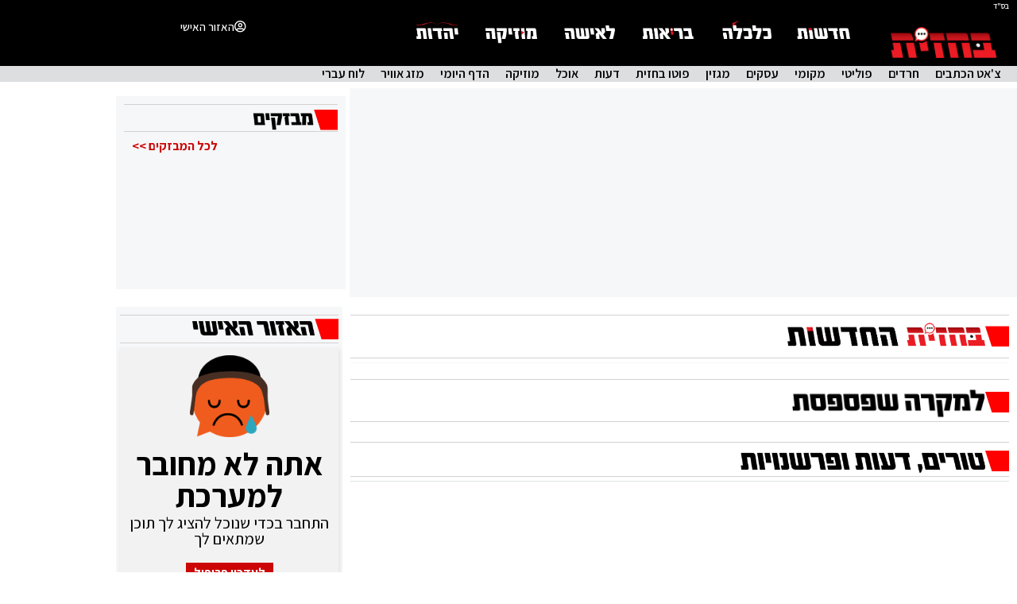

--- FILE ---
content_type: text/html; charset=UTF-8
request_url: https://bahazit.co.il/section_taxonomy/judaism/page/38/
body_size: 32419
content:
<!doctype html>
<html dir="rtl" lang="he-IL">
<head>
	<meta charset="UTF-8">
	<meta name="viewport" content="width=device-width, initial-scale=1">
	<link rel="profile" href="https://gmpg.org/xfn/11">
	<meta name='robots' content='index, follow, max-image-preview:large, max-snippet:-1, max-video-preview:-1' />
<link rel="alternate" href="https://bahazit.co.il/" hreflang="he" />
<link rel="alternate" href="https://bahazit.co.il/?page_id=44183&#038;lang=en" hreflang="en" />

	<!-- This site is optimized with the Yoast SEO plugin v26.6 - https://yoast.com/wordpress/plugins/seo/ -->
	<title>בחזית - כל מה שקורה במגזר: חדשות, כלכלה, בריאות, מוזיקה, לאישה, יהדות</title>
	<meta name="description" content="מערכת התוכן הגדולה ביותר בדיגיטל החרדי. באתר תמצאו מגוון תכנים בנושאי: חדשות, חרדים, פוליטי, מוזיקה, כלכלה, נשים, בריאות, אוכל, טכנולוגיה ועוד" />
	<link rel="canonical" href="https://bahazit.co.il/" />
	<meta property="og:locale" content="he_IL" />
	<meta property="og:locale:alternate" content="en_US" />
	<meta property="og:type" content="website" />
	<meta property="og:title" content="בחזית - כל מה שקורה במגזר: חדשות, כלכלה, בריאות, מוזיקה, לאישה, יהדות" />
	<meta property="og:description" content="מערכת התוכן הגדולה ביותר בדיגיטל החרדי. באתר תמצאו מגוון תכנים בנושאי: חדשות, חרדים, פוליטי, מוזיקה, כלכלה, נשים, בריאות, אוכל, טכנולוגיה ועוד" />
	<meta property="og:url" content="https://bahazit.co.il/" />
	<meta property="og:site_name" content="בחזית" />
	<meta property="article:publisher" content="https://www.facebook.com/bcol.co.il" />
	<meta property="article:modified_time" content="2025-12-29T15:40:44+00:00" />
	<meta property="og:image" content="https://bahazit.co.il/wp-content/uploads/2020/04/-בחזית-e1626191148114.jpg" />
	<meta property="og:image:width" content="854" />
	<meta property="og:image:height" content="480" />
	<meta property="og:image:type" content="image/jpeg" />
	<meta name="twitter:card" content="summary_large_image" />
	<meta name="twitter:site" content="@bahazit_news" />
	<script type="application/ld+json" class="yoast-schema-graph">{"@context":"https://schema.org","@graph":[{"@type":"WebPage","@id":"https://bahazit.co.il/","url":"https://bahazit.co.il/","name":"בחזית - כל מה שקורה במגזר: חדשות, כלכלה, בריאות, מוזיקה, לאישה, יהדות","isPartOf":{"@id":"https://bahazit.co.il/#website"},"about":{"@id":"https://bahazit.co.il/#organization"},"primaryImageOfPage":{"@id":"https://bahazit.co.il/#primaryimage"},"image":{"@id":"https://bahazit.co.il/#primaryimage"},"thumbnailUrl":"https://bahazit.co.il/wp-content/uploads/2020/04/-בחזית-e1626191148114.jpg","datePublished":"2020-04-01T11:42:04+00:00","dateModified":"2025-12-29T15:40:44+00:00","description":"מערכת התוכן הגדולה ביותר בדיגיטל החרדי. באתר תמצאו מגוון תכנים בנושאי: חדשות, חרדים, פוליטי, מוזיקה, כלכלה, נשים, בריאות, אוכל, טכנולוגיה ועוד","breadcrumb":{"@id":"https://bahazit.co.il/#breadcrumb"},"inLanguage":"he-IL","potentialAction":[{"@type":"ReadAction","target":["https://bahazit.co.il/"]}]},{"@type":"ImageObject","inLanguage":"he-IL","@id":"https://bahazit.co.il/#primaryimage","url":"https://bahazit.co.il/wp-content/uploads/2020/04/-בחזית-e1626191148114.jpg","contentUrl":"https://bahazit.co.il/wp-content/uploads/2020/04/-בחזית-e1626191148114.jpg","width":854,"height":480},{"@type":"BreadcrumbList","@id":"https://bahazit.co.il/#breadcrumb","itemListElement":[]},{"@type":"WebSite","@id":"https://bahazit.co.il/#website","url":"https://bahazit.co.il/","name":"בחזית","description":"כל מה שקורה במגזר החרדי: חדשות, מוזיקה, כלכלה, לאישה, בריאות, מבזקים, אוכל, יהדות","publisher":{"@id":"https://bahazit.co.il/#organization"},"potentialAction":[{"@type":"SearchAction","target":{"@type":"EntryPoint","urlTemplate":"https://bahazit.co.il/?s={search_term_string}"},"query-input":{"@type":"PropertyValueSpecification","valueRequired":true,"valueName":"search_term_string"}}],"inLanguage":"he-IL"},{"@type":"Organization","@id":"https://bahazit.co.il/#organization","name":"בחזית","url":"https://bahazit.co.il/","logo":{"@type":"ImageObject","inLanguage":"he-IL","@id":"https://bahazit.co.il/#/schema/logo/image/","url":"https://bahazit.co.il/wp-content/uploads/2020/04/בחזית-מדיה-לרקע-שחור.png","contentUrl":"https://bahazit.co.il/wp-content/uploads/2020/04/בחזית-מדיה-לרקע-שחור.png","width":1026,"height":208,"caption":"בחזית"},"image":{"@id":"https://bahazit.co.il/#/schema/logo/image/"},"sameAs":["https://www.facebook.com/bcol.co.il","https://x.com/bahazit_news","https://www.instagram.com/bahazit","https://www.linkedin.com/in/bahazit/","https://www.youtube.com/channel/UCl-jdJOU5DLCDZvFQvjef6g"]}]}</script>
	<meta name="msvalidate.01" content="D5CA2CD505828F477BA0A96A06BB250C" />
	<meta name="google-site-verification" content="b8B91ZZeA7OJ7tJsAQThjHxkslQ0Vw9PgFoDt0TFtF8" />
	<meta name="yandex-verification" content="4eb04715e6116d16" />
	<!-- / Yoast SEO plugin. -->


<link rel='dns-prefetch' href='//cdn.jsdelivr.net' />
<link rel='dns-prefetch' href='//www.googletagmanager.com' />
<link rel='dns-prefetch' href='//pagead2.googlesyndication.com' />
<link rel="alternate" type="application/rss+xml" title="בחזית &laquo; פיד‏" href="https://bahazit.co.il/?feed=rss2" />
<link rel="alternate" type="application/rss+xml" title="בחזית &laquo; פיד תגובות‏" href="https://bahazit.co.il/?feed=comments-rss2" />
<script id="wpp-js" src="https://bahazit.co.il/wp-content/plugins/wordpress-popular-posts/assets/js/wpp.min.js?ver=7.3.6" data-sampling="0" data-sampling-rate="100" data-api-url="https://bahazit.co.il/index.php?rest_route=/wordpress-popular-posts" data-post-id="0" data-token="612158add6" data-lang="he" data-debug="0"></script>
<link rel="alternate" title="oEmbed (JSON)" type="application/json+oembed" href="https://bahazit.co.il/index.php?rest_route=%2Foembed%2F1.0%2Fembed&#038;url=https%3A%2F%2Fbahazit.co.il%2F" />
<link rel="alternate" title="oEmbed (XML)" type="text/xml+oembed" href="https://bahazit.co.il/index.php?rest_route=%2Foembed%2F1.0%2Fembed&#038;url=https%3A%2F%2Fbahazit.co.il%2F&#038;format=xml" />
<style id='wp-img-auto-sizes-contain-inline-css'>
img:is([sizes=auto i],[sizes^="auto," i]){contain-intrinsic-size:3000px 1500px}
/*# sourceURL=wp-img-auto-sizes-contain-inline-css */
</style>
<style id='wp-emoji-styles-inline-css'>

	img.wp-smiley, img.emoji {
		display: inline !important;
		border: none !important;
		box-shadow: none !important;
		height: 1em !important;
		width: 1em !important;
		margin: 0 0.07em !important;
		vertical-align: -0.1em !important;
		background: none !important;
		padding: 0 !important;
	}
/*# sourceURL=wp-emoji-styles-inline-css */
</style>
<link rel='stylesheet' id='mpp_gutenberg-css' href='https://bahazit.co.il/wp-content/plugins/metronet-profile-picture/dist/blocks.style.build.css?ver=2.6.3' media='all' />
<style id='global-styles-inline-css'>
:root{--wp--preset--aspect-ratio--square: 1;--wp--preset--aspect-ratio--4-3: 4/3;--wp--preset--aspect-ratio--3-4: 3/4;--wp--preset--aspect-ratio--3-2: 3/2;--wp--preset--aspect-ratio--2-3: 2/3;--wp--preset--aspect-ratio--16-9: 16/9;--wp--preset--aspect-ratio--9-16: 9/16;--wp--preset--color--black: #000000;--wp--preset--color--cyan-bluish-gray: #abb8c3;--wp--preset--color--white: #ffffff;--wp--preset--color--pale-pink: #f78da7;--wp--preset--color--vivid-red: #cf2e2e;--wp--preset--color--luminous-vivid-orange: #ff6900;--wp--preset--color--luminous-vivid-amber: #fcb900;--wp--preset--color--light-green-cyan: #7bdcb5;--wp--preset--color--vivid-green-cyan: #00d084;--wp--preset--color--pale-cyan-blue: #8ed1fc;--wp--preset--color--vivid-cyan-blue: #0693e3;--wp--preset--color--vivid-purple: #9b51e0;--wp--preset--gradient--vivid-cyan-blue-to-vivid-purple: linear-gradient(135deg,rgb(6,147,227) 0%,rgb(155,81,224) 100%);--wp--preset--gradient--light-green-cyan-to-vivid-green-cyan: linear-gradient(135deg,rgb(122,220,180) 0%,rgb(0,208,130) 100%);--wp--preset--gradient--luminous-vivid-amber-to-luminous-vivid-orange: linear-gradient(135deg,rgb(252,185,0) 0%,rgb(255,105,0) 100%);--wp--preset--gradient--luminous-vivid-orange-to-vivid-red: linear-gradient(135deg,rgb(255,105,0) 0%,rgb(207,46,46) 100%);--wp--preset--gradient--very-light-gray-to-cyan-bluish-gray: linear-gradient(135deg,rgb(238,238,238) 0%,rgb(169,184,195) 100%);--wp--preset--gradient--cool-to-warm-spectrum: linear-gradient(135deg,rgb(74,234,220) 0%,rgb(151,120,209) 20%,rgb(207,42,186) 40%,rgb(238,44,130) 60%,rgb(251,105,98) 80%,rgb(254,248,76) 100%);--wp--preset--gradient--blush-light-purple: linear-gradient(135deg,rgb(255,206,236) 0%,rgb(152,150,240) 100%);--wp--preset--gradient--blush-bordeaux: linear-gradient(135deg,rgb(254,205,165) 0%,rgb(254,45,45) 50%,rgb(107,0,62) 100%);--wp--preset--gradient--luminous-dusk: linear-gradient(135deg,rgb(255,203,112) 0%,rgb(199,81,192) 50%,rgb(65,88,208) 100%);--wp--preset--gradient--pale-ocean: linear-gradient(135deg,rgb(255,245,203) 0%,rgb(182,227,212) 50%,rgb(51,167,181) 100%);--wp--preset--gradient--electric-grass: linear-gradient(135deg,rgb(202,248,128) 0%,rgb(113,206,126) 100%);--wp--preset--gradient--midnight: linear-gradient(135deg,rgb(2,3,129) 0%,rgb(40,116,252) 100%);--wp--preset--font-size--small: 13px;--wp--preset--font-size--medium: 20px;--wp--preset--font-size--large: 36px;--wp--preset--font-size--x-large: 42px;--wp--preset--spacing--20: 0.44rem;--wp--preset--spacing--30: 0.67rem;--wp--preset--spacing--40: 1rem;--wp--preset--spacing--50: 1.5rem;--wp--preset--spacing--60: 2.25rem;--wp--preset--spacing--70: 3.38rem;--wp--preset--spacing--80: 5.06rem;--wp--preset--shadow--natural: 6px 6px 9px rgba(0, 0, 0, 0.2);--wp--preset--shadow--deep: 12px 12px 50px rgba(0, 0, 0, 0.4);--wp--preset--shadow--sharp: 6px 6px 0px rgba(0, 0, 0, 0.2);--wp--preset--shadow--outlined: 6px 6px 0px -3px rgb(255, 255, 255), 6px 6px rgb(0, 0, 0);--wp--preset--shadow--crisp: 6px 6px 0px rgb(0, 0, 0);}:root { --wp--style--global--content-size: 800px;--wp--style--global--wide-size: 1200px; }:where(body) { margin: 0; }.wp-site-blocks > .alignleft { float: left; margin-right: 2em; }.wp-site-blocks > .alignright { float: right; margin-left: 2em; }.wp-site-blocks > .aligncenter { justify-content: center; margin-left: auto; margin-right: auto; }:where(.wp-site-blocks) > * { margin-block-start: 24px; margin-block-end: 0; }:where(.wp-site-blocks) > :first-child { margin-block-start: 0; }:where(.wp-site-blocks) > :last-child { margin-block-end: 0; }:root { --wp--style--block-gap: 24px; }:root :where(.is-layout-flow) > :first-child{margin-block-start: 0;}:root :where(.is-layout-flow) > :last-child{margin-block-end: 0;}:root :where(.is-layout-flow) > *{margin-block-start: 24px;margin-block-end: 0;}:root :where(.is-layout-constrained) > :first-child{margin-block-start: 0;}:root :where(.is-layout-constrained) > :last-child{margin-block-end: 0;}:root :where(.is-layout-constrained) > *{margin-block-start: 24px;margin-block-end: 0;}:root :where(.is-layout-flex){gap: 24px;}:root :where(.is-layout-grid){gap: 24px;}.is-layout-flow > .alignleft{float: left;margin-inline-start: 0;margin-inline-end: 2em;}.is-layout-flow > .alignright{float: right;margin-inline-start: 2em;margin-inline-end: 0;}.is-layout-flow > .aligncenter{margin-left: auto !important;margin-right: auto !important;}.is-layout-constrained > .alignleft{float: left;margin-inline-start: 0;margin-inline-end: 2em;}.is-layout-constrained > .alignright{float: right;margin-inline-start: 2em;margin-inline-end: 0;}.is-layout-constrained > .aligncenter{margin-left: auto !important;margin-right: auto !important;}.is-layout-constrained > :where(:not(.alignleft):not(.alignright):not(.alignfull)){max-width: var(--wp--style--global--content-size);margin-left: auto !important;margin-right: auto !important;}.is-layout-constrained > .alignwide{max-width: var(--wp--style--global--wide-size);}body .is-layout-flex{display: flex;}.is-layout-flex{flex-wrap: wrap;align-items: center;}.is-layout-flex > :is(*, div){margin: 0;}body .is-layout-grid{display: grid;}.is-layout-grid > :is(*, div){margin: 0;}body{padding-top: 0px;padding-right: 0px;padding-bottom: 0px;padding-left: 0px;}a:where(:not(.wp-element-button)){text-decoration: underline;}:root :where(.wp-element-button, .wp-block-button__link){background-color: #32373c;border-width: 0;color: #fff;font-family: inherit;font-size: inherit;font-style: inherit;font-weight: inherit;letter-spacing: inherit;line-height: inherit;padding-top: calc(0.667em + 2px);padding-right: calc(1.333em + 2px);padding-bottom: calc(0.667em + 2px);padding-left: calc(1.333em + 2px);text-decoration: none;text-transform: inherit;}.has-black-color{color: var(--wp--preset--color--black) !important;}.has-cyan-bluish-gray-color{color: var(--wp--preset--color--cyan-bluish-gray) !important;}.has-white-color{color: var(--wp--preset--color--white) !important;}.has-pale-pink-color{color: var(--wp--preset--color--pale-pink) !important;}.has-vivid-red-color{color: var(--wp--preset--color--vivid-red) !important;}.has-luminous-vivid-orange-color{color: var(--wp--preset--color--luminous-vivid-orange) !important;}.has-luminous-vivid-amber-color{color: var(--wp--preset--color--luminous-vivid-amber) !important;}.has-light-green-cyan-color{color: var(--wp--preset--color--light-green-cyan) !important;}.has-vivid-green-cyan-color{color: var(--wp--preset--color--vivid-green-cyan) !important;}.has-pale-cyan-blue-color{color: var(--wp--preset--color--pale-cyan-blue) !important;}.has-vivid-cyan-blue-color{color: var(--wp--preset--color--vivid-cyan-blue) !important;}.has-vivid-purple-color{color: var(--wp--preset--color--vivid-purple) !important;}.has-black-background-color{background-color: var(--wp--preset--color--black) !important;}.has-cyan-bluish-gray-background-color{background-color: var(--wp--preset--color--cyan-bluish-gray) !important;}.has-white-background-color{background-color: var(--wp--preset--color--white) !important;}.has-pale-pink-background-color{background-color: var(--wp--preset--color--pale-pink) !important;}.has-vivid-red-background-color{background-color: var(--wp--preset--color--vivid-red) !important;}.has-luminous-vivid-orange-background-color{background-color: var(--wp--preset--color--luminous-vivid-orange) !important;}.has-luminous-vivid-amber-background-color{background-color: var(--wp--preset--color--luminous-vivid-amber) !important;}.has-light-green-cyan-background-color{background-color: var(--wp--preset--color--light-green-cyan) !important;}.has-vivid-green-cyan-background-color{background-color: var(--wp--preset--color--vivid-green-cyan) !important;}.has-pale-cyan-blue-background-color{background-color: var(--wp--preset--color--pale-cyan-blue) !important;}.has-vivid-cyan-blue-background-color{background-color: var(--wp--preset--color--vivid-cyan-blue) !important;}.has-vivid-purple-background-color{background-color: var(--wp--preset--color--vivid-purple) !important;}.has-black-border-color{border-color: var(--wp--preset--color--black) !important;}.has-cyan-bluish-gray-border-color{border-color: var(--wp--preset--color--cyan-bluish-gray) !important;}.has-white-border-color{border-color: var(--wp--preset--color--white) !important;}.has-pale-pink-border-color{border-color: var(--wp--preset--color--pale-pink) !important;}.has-vivid-red-border-color{border-color: var(--wp--preset--color--vivid-red) !important;}.has-luminous-vivid-orange-border-color{border-color: var(--wp--preset--color--luminous-vivid-orange) !important;}.has-luminous-vivid-amber-border-color{border-color: var(--wp--preset--color--luminous-vivid-amber) !important;}.has-light-green-cyan-border-color{border-color: var(--wp--preset--color--light-green-cyan) !important;}.has-vivid-green-cyan-border-color{border-color: var(--wp--preset--color--vivid-green-cyan) !important;}.has-pale-cyan-blue-border-color{border-color: var(--wp--preset--color--pale-cyan-blue) !important;}.has-vivid-cyan-blue-border-color{border-color: var(--wp--preset--color--vivid-cyan-blue) !important;}.has-vivid-purple-border-color{border-color: var(--wp--preset--color--vivid-purple) !important;}.has-vivid-cyan-blue-to-vivid-purple-gradient-background{background: var(--wp--preset--gradient--vivid-cyan-blue-to-vivid-purple) !important;}.has-light-green-cyan-to-vivid-green-cyan-gradient-background{background: var(--wp--preset--gradient--light-green-cyan-to-vivid-green-cyan) !important;}.has-luminous-vivid-amber-to-luminous-vivid-orange-gradient-background{background: var(--wp--preset--gradient--luminous-vivid-amber-to-luminous-vivid-orange) !important;}.has-luminous-vivid-orange-to-vivid-red-gradient-background{background: var(--wp--preset--gradient--luminous-vivid-orange-to-vivid-red) !important;}.has-very-light-gray-to-cyan-bluish-gray-gradient-background{background: var(--wp--preset--gradient--very-light-gray-to-cyan-bluish-gray) !important;}.has-cool-to-warm-spectrum-gradient-background{background: var(--wp--preset--gradient--cool-to-warm-spectrum) !important;}.has-blush-light-purple-gradient-background{background: var(--wp--preset--gradient--blush-light-purple) !important;}.has-blush-bordeaux-gradient-background{background: var(--wp--preset--gradient--blush-bordeaux) !important;}.has-luminous-dusk-gradient-background{background: var(--wp--preset--gradient--luminous-dusk) !important;}.has-pale-ocean-gradient-background{background: var(--wp--preset--gradient--pale-ocean) !important;}.has-electric-grass-gradient-background{background: var(--wp--preset--gradient--electric-grass) !important;}.has-midnight-gradient-background{background: var(--wp--preset--gradient--midnight) !important;}.has-small-font-size{font-size: var(--wp--preset--font-size--small) !important;}.has-medium-font-size{font-size: var(--wp--preset--font-size--medium) !important;}.has-large-font-size{font-size: var(--wp--preset--font-size--large) !important;}.has-x-large-font-size{font-size: var(--wp--preset--font-size--x-large) !important;}
:root :where(.wp-block-pullquote){font-size: 1.5em;line-height: 1.6;}
/*# sourceURL=global-styles-inline-css */
</style>
<link rel='stylesheet' id='slickslidercss-css' href='https://cdn.jsdelivr.net/npm/slick-carousel@1.8.1/slick/slick.css?ver=1.0.0' media='all' />
<link rel='stylesheet' id='load_via_ajax-css' href='https://bahazit.co.il/wp-content/plugins/load_via_ajax/public/css/load_via_ajax-public.css?ver=1.0.3' media='all' />
<link rel='stylesheet' id='wordpress-popular-posts-css-css' href='https://bahazit.co.il/wp-content/plugins/wordpress-popular-posts/assets/css/wpp.css?ver=7.3.6' media='all' />
<link rel='stylesheet' id='hello-elementor-theme-style-css' href='https://bahazit.co.il/wp-content/themes/hello-elementor/assets/css/theme.css?ver=3.4.5' media='all' />
<link rel='stylesheet' id='hello-elementor-child-style-css' href='https://bahazit.co.il/wp-content/themes/hello-theme-child-master/style.css?ver=1.0.1' media='all' />
<link rel='stylesheet' id='my_scss_style-css' href='https://bahazit.co.il/wp-content/themes/hello-theme-child-master/css/style.css?ver=1.0.1' media='all' />
<link rel='stylesheet' id='mobile_scss_style-css' href='https://bahazit.co.il/wp-content/themes/hello-theme-child-master/css/mobile.css?ver=1.0.1' media='all' />
<link rel='stylesheet' id='mithamim_scss_style-css' href='https://bahazit.co.il/wp-content/themes/hello-theme-child-master/css/mithamim.css?ver=1.0.1' media='all' />
<link rel='stylesheet' id='worlds_scss_style-css' href='https://bahazit.co.il/wp-content/themes/hello-theme-child-master/css/worlds.css?ver=1767299212' media='all' />
<link rel='stylesheet' id='vido_js-css' href='https://bahazit.co.il/wp-content/themes/hello-theme-child-master/js-player/video-js.css?ver=6.9' media='all' />
<link rel='stylesheet' id='hello-elementor-css' href='https://bahazit.co.il/wp-content/themes/hello-elementor/assets/css/reset.css?ver=3.4.5' media='all' />
<link rel='stylesheet' id='hello-elementor-header-footer-css' href='https://bahazit.co.il/wp-content/themes/hello-elementor/assets/css/header-footer.css?ver=3.4.5' media='all' />
<link rel='stylesheet' id='elementor-frontend-css' href='https://bahazit.co.il/wp-content/plugins/elementor/assets/css/frontend.min.css?ver=3.34.0' media='all' />
<style id='elementor-frontend-inline-css'>
.elementor-kit-204996{--e-global-color-primary:#6EC1E4;--e-global-color-secondary:#54595F;--e-global-color-text:#7A7A7A;--e-global-color-accent:#61CE70;--e-global-typography-primary-font-family:"Assistant";--e-global-typography-primary-font-weight:600;--e-global-typography-secondary-font-family:"Assistant";--e-global-typography-secondary-font-weight:400;--e-global-typography-text-font-family:"Assistant";--e-global-typography-text-font-weight:400;--e-global-typography-accent-font-family:"Assistant";--e-global-typography-accent-font-weight:500;}.elementor-kit-204996 e-page-transition{background-color:#FFBC7D;}.elementor-section.elementor-section-boxed > .elementor-container{max-width:1140px;}.e-con{--container-max-width:1140px;}.elementor-widget:not(:last-child){margin-block-end:20px;}.elementor-element{--widgets-spacing:20px 20px;--widgets-spacing-row:20px;--widgets-spacing-column:20px;}{}h1.entry-title{display:var(--page-title-display);}@media(max-width:1024px){.elementor-section.elementor-section-boxed > .elementor-container{max-width:1024px;}.e-con{--container-max-width:1024px;}}@media(max-width:767px){.elementor-section.elementor-section-boxed > .elementor-container{max-width:767px;}.e-con{--container-max-width:767px;}}
.elementor-24565 .elementor-element.elementor-element-8bac104 > .elementor-element-populated{padding:0px 0px 0px 0px;}.elementor-24565 .elementor-element.elementor-element-801bedf{margin-top:0px;margin-bottom:0px;}.elementor-24565 .elementor-element.elementor-element-bb0c508:not(.elementor-motion-effects-element-type-background) > .elementor-widget-wrap, .elementor-24565 .elementor-element.elementor-element-bb0c508 > .elementor-widget-wrap > .elementor-motion-effects-container > .elementor-motion-effects-layer{background-color:#F6F7F8;}.elementor-bc-flex-widget .elementor-24565 .elementor-element.elementor-element-bb0c508.elementor-column .elementor-widget-wrap{align-items:center;}.elementor-24565 .elementor-element.elementor-element-bb0c508.elementor-column.elementor-element[data-element_type="column"] > .elementor-widget-wrap.elementor-element-populated{align-content:center;align-items:center;}.elementor-24565 .elementor-element.elementor-element-bb0c508 > .elementor-element-populated{border-style:solid;border-width:10px 5px 10px 5px;border-color:#FFFFFF;transition:background 0.3s, border 0.3s, border-radius 0.3s, box-shadow 0.3s;padding:0px 0px 0px 0px;}.elementor-24565 .elementor-element.elementor-element-bb0c508 > .elementor-element-populated > .elementor-background-overlay{transition:background 0.3s, border-radius 0.3s, opacity 0.3s;}.elementor-24565 .elementor-element.elementor-element-64bc5ee:not(.elementor-motion-effects-element-type-background) > .elementor-widget-wrap, .elementor-24565 .elementor-element.elementor-element-64bc5ee > .elementor-widget-wrap > .elementor-motion-effects-container > .elementor-motion-effects-layer{background-color:#F6F7F8;}.elementor-bc-flex-widget .elementor-24565 .elementor-element.elementor-element-64bc5ee.elementor-column .elementor-widget-wrap{align-items:flex-start;}.elementor-24565 .elementor-element.elementor-element-64bc5ee.elementor-column.elementor-element[data-element_type="column"] > .elementor-widget-wrap.elementor-element-populated{align-content:flex-start;align-items:flex-start;}.elementor-24565 .elementor-element.elementor-element-64bc5ee > .elementor-widget-wrap > .elementor-widget:not(.elementor-widget__width-auto):not(.elementor-widget__width-initial):not(:last-child):not(.elementor-absolute){margin-block-end:: 0px;}.elementor-24565 .elementor-element.elementor-element-64bc5ee > .elementor-element-populated{border-style:solid;border-width:10px 5px 10px 5px;border-color:#FFFFFF;transition:background 0.3s, border 0.3s, border-radius 0.3s, box-shadow 0.3s;}.elementor-24565 .elementor-element.elementor-element-64bc5ee > .elementor-element-populated > .elementor-background-overlay{transition:background 0.3s, border-radius 0.3s, opacity 0.3s;}.elementor-24565 .elementor-element.elementor-element-cea7368{border-style:solid;border-width:1px 0px 1px 0px;border-color:#D3D2D2;}.elementor-bc-flex-widget .elementor-24565 .elementor-element.elementor-element-c7a6071.elementor-column .elementor-widget-wrap{align-items:center;}.elementor-24565 .elementor-element.elementor-element-c7a6071.elementor-column.elementor-element[data-element_type="column"] > .elementor-widget-wrap.elementor-element-populated{align-content:center;align-items:center;}.elementor-24565 .elementor-element.elementor-element-c7a6071 > .elementor-element-populated{padding:0px 0px 0px 0px;}.elementor-widget-image .widget-image-caption{color:var( --e-global-color-text );font-family:var( --e-global-typography-text-font-family ), Sans-serif;font-weight:var( --e-global-typography-text-font-weight );}.elementor-24565 .elementor-element.elementor-element-c7d87d2{text-align:start;}.elementor-24565 .elementor-element.elementor-element-c7d87d2 img{width:172px;}.elementor-24565 .elementor-element.elementor-element-ab3c758 > .elementor-container{min-height:188px;}.elementor-24565 .elementor-element.elementor-element-f8cdfd6 > .elementor-widget-wrap > .elementor-widget:not(.elementor-widget__width-auto):not(.elementor-widget__width-initial):not(:last-child):not(.elementor-absolute){margin-block-end:: 5px;}.elementor-widget-heading .elementor-heading-title{font-family:var( --e-global-typography-primary-font-family ), Sans-serif;font-weight:var( --e-global-typography-primary-font-weight );color:var( --e-global-color-primary );}.elementor-24565 .elementor-element.elementor-element-c0f8816{text-align:end;}.elementor-24565 .elementor-element.elementor-element-c0f8816 .elementor-heading-title{font-weight:bold;color:#CC0505;}.elementor-24565 .elementor-element.elementor-element-2c2c701{margin-top:0px;margin-bottom:0px;}.elementor-24565 .elementor-element.elementor-element-be62c65:not(.elementor-motion-effects-element-type-background) > .elementor-widget-wrap, .elementor-24565 .elementor-element.elementor-element-be62c65 > .elementor-widget-wrap > .elementor-motion-effects-container > .elementor-motion-effects-layer{background-color:#FFFFFF;}.elementor-24565 .elementor-element.elementor-element-be62c65 > .elementor-element-populated{transition:background 0.3s, border 0.3s, border-radius 0.3s, box-shadow 0.3s;padding:2px 5px 2px 2px;}.elementor-24565 .elementor-element.elementor-element-be62c65 > .elementor-element-populated > .elementor-background-overlay{transition:background 0.3s, border-radius 0.3s, opacity 0.3s;}.elementor-24565 .elementor-element.elementor-element-dac6066{margin-top:5px;margin-bottom:5px;}.elementor-24565 .elementor-element.elementor-element-8071457:not(.elementor-motion-effects-element-type-background) > .elementor-widget-wrap, .elementor-24565 .elementor-element.elementor-element-8071457 > .elementor-widget-wrap > .elementor-motion-effects-container > .elementor-motion-effects-layer{background-color:#FFFFFF;}.elementor-24565 .elementor-element.elementor-element-8071457 > .elementor-element-populated{transition:background 0.3s, border 0.3s, border-radius 0.3s, box-shadow 0.3s;}.elementor-24565 .elementor-element.elementor-element-8071457 > .elementor-element-populated > .elementor-background-overlay{transition:background 0.3s, border-radius 0.3s, opacity 0.3s;}.elementor-24565 .elementor-element.elementor-element-39302ac{border-style:solid;border-width:1px 0px 1px 0px;border-color:#D3D2D2;margin-top:0px;margin-bottom:5px;padding:0px 0px 4px 0px;}.elementor-bc-flex-widget .elementor-24565 .elementor-element.elementor-element-2717bc7.elementor-column .elementor-widget-wrap{align-items:center;}.elementor-24565 .elementor-element.elementor-element-2717bc7.elementor-column.elementor-element[data-element_type="column"] > .elementor-widget-wrap.elementor-element-populated{align-content:center;align-items:center;}.elementor-24565 .elementor-element.elementor-element-2717bc7 > .elementor-element-populated{padding:0px 0px 0px 0px;}.elementor-24565 .elementor-element.elementor-element-f15029c{text-align:start;}.elementor-24565 .elementor-element.elementor-element-f15029c img{width:250px;}.elementor-24565 .elementor-element.elementor-element-cb54022:not(.elementor-motion-effects-element-type-background), .elementor-24565 .elementor-element.elementor-element-cb54022 > .elementor-motion-effects-container > .elementor-motion-effects-layer{background-color:#F6F7F8;}.elementor-24565 .elementor-element.elementor-element-cb54022{transition:background 0.3s, border 0.3s, border-radius 0.3s, box-shadow 0.3s;}.elementor-24565 .elementor-element.elementor-element-cb54022 > .elementor-background-overlay{transition:background 0.3s, border-radius 0.3s, opacity 0.3s;}.elementor-24565 .elementor-element.elementor-element-05904b8 > .elementor-widget-wrap > .elementor-widget:not(.elementor-widget__width-auto):not(.elementor-widget__width-initial):not(:last-child):not(.elementor-absolute){margin-block-end:: 20px;}.elementor-24565 .elementor-element.elementor-element-05904b8 > .elementor-element-populated{padding:20px 0px 20px 0px;}.elementor-24565 .elementor-element.elementor-element-3b42f9c{border-style:solid;border-width:1px 0px 1px 0px;border-color:#D3D2D2;margin-top:20px;margin-bottom:5px;padding:2px 0px 2px 0px;}.elementor-bc-flex-widget .elementor-24565 .elementor-element.elementor-element-7fc362a.elementor-column .elementor-widget-wrap{align-items:center;}.elementor-24565 .elementor-element.elementor-element-7fc362a.elementor-column.elementor-element[data-element_type="column"] > .elementor-widget-wrap.elementor-element-populated{align-content:center;align-items:center;}.elementor-24565 .elementor-element.elementor-element-7fc362a > .elementor-element-populated{padding:0px 0px 0px 0px;}.elementor-24565 .elementor-element.elementor-element-14614f3{text-align:start;}.elementor-24565 .elementor-element.elementor-element-14614f3 img{width:250px;}.elementor-24565 .elementor-element.elementor-element-b62feb8{border-style:solid;border-width:1px 0px 1px 0px;border-color:#D3D2D2;margin-top:20px;margin-bottom:5px;padding:2px 0px 2px 0px;}.elementor-bc-flex-widget .elementor-24565 .elementor-element.elementor-element-6b539f8.elementor-column .elementor-widget-wrap{align-items:center;}.elementor-24565 .elementor-element.elementor-element-6b539f8.elementor-column.elementor-element[data-element_type="column"] > .elementor-widget-wrap.elementor-element-populated{align-content:center;align-items:center;}.elementor-24565 .elementor-element.elementor-element-6b539f8 > .elementor-element-populated{padding:0px 0px 0px 0px;}.elementor-24565 .elementor-element.elementor-element-6ebe66d > .elementor-widget-container{margin:0px 0px -12px 0px;padding:5px 0px 10px 0px;}.elementor-24565 .elementor-element.elementor-element-6ebe66d{text-align:start;}.elementor-24565 .elementor-element.elementor-element-6ebe66d img{width:311px;}.elementor-24565 .elementor-element.elementor-element-508a96b:not(.elementor-motion-effects-element-type-background), .elementor-24565 .elementor-element.elementor-element-508a96b > .elementor-motion-effects-container > .elementor-motion-effects-layer{background-color:#E0E2E3;}.elementor-24565 .elementor-element.elementor-element-508a96b{transition:background 0.3s, border 0.3s, border-radius 0.3s, box-shadow 0.3s;}.elementor-24565 .elementor-element.elementor-element-508a96b > .elementor-background-overlay{transition:background 0.3s, border-radius 0.3s, opacity 0.3s;}.elementor-24565 .elementor-element.elementor-element-aa78ae2:not(.elementor-motion-effects-element-type-background) > .elementor-widget-wrap, .elementor-24565 .elementor-element.elementor-element-aa78ae2 > .elementor-widget-wrap > .elementor-motion-effects-container > .elementor-motion-effects-layer{background-color:#F6F7F8;}.elementor-24565 .elementor-element.elementor-element-aa78ae2.elementor-column > .elementor-widget-wrap{justify-content:center;}.elementor-24565 .elementor-element.elementor-element-aa78ae2 > .elementor-element-populated{transition:background 0.3s, border 0.3s, border-radius 0.3s, box-shadow 0.3s;padding:0px 5px 0px 5px;}.elementor-24565 .elementor-element.elementor-element-aa78ae2 > .elementor-element-populated > .elementor-background-overlay{transition:background 0.3s, border-radius 0.3s, opacity 0.3s;}.elementor-24565 .elementor-element.elementor-element-8db8071{border-style:solid;border-width:1px 0px 1px 0px;border-color:#D3D2D2;margin-top:10px;margin-bottom:5px;padding:0px 0px 4px 0px;}.elementor-24565 .elementor-element.elementor-element-44af5e8 > .elementor-element-populated{padding:0px 0px 0px 0px;}.elementor-24565 .elementor-element.elementor-element-bbbf16e{text-align:start;}.elementor-24565 .elementor-element.elementor-element-bbbf16e img{width:159px;}.elementor-24565 .elementor-element.elementor-element-2136efa{border-style:solid;border-width:1px 0px 1px 0px;border-color:#D3D2D2;}.elementor-bc-flex-widget .elementor-24565 .elementor-element.elementor-element-5fb7989.elementor-column .elementor-widget-wrap{align-items:center;}.elementor-24565 .elementor-element.elementor-element-5fb7989.elementor-column.elementor-element[data-element_type="column"] > .elementor-widget-wrap.elementor-element-populated{align-content:center;align-items:center;}.elementor-24565 .elementor-element.elementor-element-5fb7989 > .elementor-element-populated{padding:0px 0px 0px 0px;}.elementor-24565 .elementor-element.elementor-element-4c2ffa6{text-align:start;}.elementor-24565 .elementor-element.elementor-element-4c2ffa6 img{width:172px;}.elementor-24565 .elementor-element.elementor-element-cea6942{margin-top:0px;margin-bottom:0px;}.elementor-24565 .elementor-element.elementor-element-84ef06c > .elementor-widget-wrap > .elementor-widget:not(.elementor-widget__width-auto):not(.elementor-widget__width-initial):not(:last-child):not(.elementor-absolute){margin-block-end:: 0px;}.elementor-24565 .elementor-element.elementor-element-84ef06c > .elementor-element-populated{padding:0px 5px 0px 5px;}.elementor-24565 .elementor-element.elementor-element-63e1a45{width:auto;max-width:auto;}.elementor-24565 .elementor-element.elementor-element-63e1a45 > .elementor-widget-container{margin:0px 010px 0px 10px;padding:0px 5px 0px 5px;}.elementor-24565 .elementor-element.elementor-element-63e1a45 .elementor-heading-title{font-size:20px;color:#000000;}.elementor-24565 .elementor-element.elementor-element-a6abf08{width:auto;max-width:auto;}.elementor-24565 .elementor-element.elementor-element-a6abf08 > .elementor-widget-container{margin:0px 10px 0px 10px;padding:0px 5px 0px 5px;}.elementor-24565 .elementor-element.elementor-element-a6abf08 .elementor-heading-title{font-size:20px;color:#000000;}.elementor-24565 .elementor-element.elementor-element-693dad5{width:auto;max-width:auto;}.elementor-24565 .elementor-element.elementor-element-693dad5 > .elementor-widget-container{margin:0px 10px 0px 10px;padding:0px 5px 0px 5px;}.elementor-24565 .elementor-element.elementor-element-693dad5 .elementor-heading-title{font-size:20px;color:#000000;}.elementor-24565 .elementor-element.elementor-element-06b7779 > .elementor-widget-container{padding:5px 0px 0px 0px;}.elementor-24565 .elementor-element.elementor-element-1133d6f > .elementor-widget-container{padding:5px 0px 0px 0px;}.elementor-24565 .elementor-element.elementor-element-257aa14{z-index:5;}.elementor-24565 .elementor-element.elementor-element-914496e:not(.elementor-motion-effects-element-type-background) > .elementor-widget-wrap, .elementor-24565 .elementor-element.elementor-element-914496e > .elementor-widget-wrap > .elementor-motion-effects-container > .elementor-motion-effects-layer{background-color:#FFFFFF;}.elementor-24565 .elementor-element.elementor-element-914496e > .elementor-element-populated{transition:background 0.3s, border 0.3s, border-radius 0.3s, box-shadow 0.3s;}.elementor-24565 .elementor-element.elementor-element-914496e > .elementor-element-populated > .elementor-background-overlay{transition:background 0.3s, border-radius 0.3s, opacity 0.3s;}.elementor-24565 .elementor-element.elementor-element-d83ca39{border-style:solid;border-width:1px 0px 1px 0px;border-color:#D3D2D2;margin-top:0px;margin-bottom:5px;padding:2px 0px 2px 0px;}.elementor-bc-flex-widget .elementor-24565 .elementor-element.elementor-element-7ede247.elementor-column .elementor-widget-wrap{align-items:center;}.elementor-24565 .elementor-element.elementor-element-7ede247.elementor-column.elementor-element[data-element_type="column"] > .elementor-widget-wrap.elementor-element-populated{align-content:center;align-items:center;}.elementor-24565 .elementor-element.elementor-element-7ede247 > .elementor-element-populated{padding:0px 0px 0px 0px;}.elementor-24565 .elementor-element.elementor-element-68ac3a1{text-align:start;}.elementor-24565 .elementor-element.elementor-element-68ac3a1 img{width:250px;}.elementor-24565 .elementor-element.elementor-element-5f6486a:not(.elementor-motion-effects-element-type-background), .elementor-24565 .elementor-element.elementor-element-5f6486a > .elementor-motion-effects-container > .elementor-motion-effects-layer{background-color:#000000;}.elementor-24565 .elementor-element.elementor-element-5f6486a{transition:background 0.3s, border 0.3s, border-radius 0.3s, box-shadow 0.3s;}.elementor-24565 .elementor-element.elementor-element-5f6486a > .elementor-background-overlay{transition:background 0.3s, border-radius 0.3s, opacity 0.3s;}.elementor-24565 .elementor-element.elementor-element-e547382{transition:background 0.3s, border 0.3s, border-radius 0.3s, box-shadow 0.3s;}.elementor-24565 .elementor-element.elementor-element-e547382 > .elementor-background-overlay{transition:background 0.3s, border-radius 0.3s, opacity 0.3s;}.elementor-24565 .elementor-element.elementor-element-617b863:not(.elementor-motion-effects-element-type-background) > .elementor-widget-wrap, .elementor-24565 .elementor-element.elementor-element-617b863 > .elementor-widget-wrap > .elementor-motion-effects-container > .elementor-motion-effects-layer{background-color:#FFFFFF;}.elementor-24565 .elementor-element.elementor-element-617b863 > .elementor-widget-wrap > .elementor-widget:not(.elementor-widget__width-auto):not(.elementor-widget__width-initial):not(:last-child):not(.elementor-absolute){margin-block-end:: 0px;}.elementor-24565 .elementor-element.elementor-element-617b863 > .elementor-element-populated{transition:background 0.3s, border 0.3s, border-radius 0.3s, box-shadow 0.3s;}.elementor-24565 .elementor-element.elementor-element-617b863 > .elementor-element-populated > .elementor-background-overlay{transition:background 0.3s, border-radius 0.3s, opacity 0.3s;}.elementor-24565 .elementor-element.elementor-element-ea8548d{border-style:solid;border-width:1px 0px 1px 0px;border-color:#D3D2D2;margin-top:10px;margin-bottom:5px;padding:0px 0px 4px 0px;}.elementor-bc-flex-widget .elementor-24565 .elementor-element.elementor-element-6c3eee8.elementor-column .elementor-widget-wrap{align-items:center;}.elementor-24565 .elementor-element.elementor-element-6c3eee8.elementor-column.elementor-element[data-element_type="column"] > .elementor-widget-wrap.elementor-element-populated{align-content:center;align-items:center;}.elementor-24565 .elementor-element.elementor-element-6c3eee8 > .elementor-element-populated{padding:0px 0px 0px 0px;}.elementor-24565 .elementor-element.elementor-element-f828b93{text-align:start;}.elementor-24565 .elementor-element.elementor-element-f828b93 img{width:250px;}.elementor-24565 .elementor-element.elementor-element-629bf82:not(.elementor-motion-effects-element-type-background), .elementor-24565 .elementor-element.elementor-element-629bf82 > .elementor-motion-effects-container > .elementor-motion-effects-layer{background-color:#F6F7F8;}.elementor-24565 .elementor-element.elementor-element-629bf82{transition:background 0.3s, border 0.3s, border-radius 0.3s, box-shadow 0.3s;}.elementor-24565 .elementor-element.elementor-element-629bf82 > .elementor-background-overlay{transition:background 0.3s, border-radius 0.3s, opacity 0.3s;}.elementor-24565 .elementor-element.elementor-element-203b96f > .elementor-widget-wrap > .elementor-widget:not(.elementor-widget__width-auto):not(.elementor-widget__width-initial):not(:last-child):not(.elementor-absolute){margin-block-end:: 20px;}.elementor-24565 .elementor-element.elementor-element-203b96f > .elementor-element-populated{padding:20px 0px 20px 0px;}.elementor-24565 .elementor-element.elementor-element-01ca904 > .elementor-element-populated{padding:0px 0px 0px 0px;}.elementor-24565 .elementor-element.elementor-element-7cd73b9{border-style:solid;border-width:1px 0px 1px 0px;border-color:#D3D2D2;margin-top:10px;margin-bottom:5px;padding:0px 0px 4px 0px;}.elementor-24565 .elementor-element.elementor-element-93dccb3 > .elementor-element-populated{padding:0px 0px 0px 0px;}.elementor-24565 .elementor-element.elementor-element-dc6203c{text-align:start;}.elementor-24565 .elementor-element.elementor-element-dc6203c img{width:250px;}.elementor-24565 .elementor-element.elementor-element-3b9591e:not(.elementor-motion-effects-element-type-background), .elementor-24565 .elementor-element.elementor-element-3b9591e > .elementor-motion-effects-container > .elementor-motion-effects-layer{background-color:#F6F7F8;}.elementor-24565 .elementor-element.elementor-element-3b9591e{transition:background 0.3s, border 0.3s, border-radius 0.3s, box-shadow 0.3s;}.elementor-24565 .elementor-element.elementor-element-3b9591e > .elementor-background-overlay{transition:background 0.3s, border-radius 0.3s, opacity 0.3s;}.elementor-24565 .elementor-element.elementor-element-ccb6758 > .elementor-widget-wrap > .elementor-widget:not(.elementor-widget__width-auto):not(.elementor-widget__width-initial):not(:last-child):not(.elementor-absolute){margin-block-end:: 20px;}.elementor-24565 .elementor-element.elementor-element-ccb6758 > .elementor-element-populated{padding:20px 0px 20px 0px;}.elementor-24565 .elementor-element.elementor-element-765db5f{margin-top:10px;margin-bottom:0px;}.elementor-24565 .elementor-element.elementor-element-f2efc7c > .elementor-element-populated{padding:0px 0px 0px 0px;}.elementor-24565 .elementor-element.elementor-element-37feafa{border-style:solid;border-width:1px 0px 1px 0px;border-color:#D3D2D2;margin-top:10px;margin-bottom:5px;padding:0px 0px 4px 0px;}.elementor-bc-flex-widget .elementor-24565 .elementor-element.elementor-element-8adcfd9.elementor-column .elementor-widget-wrap{align-items:center;}.elementor-24565 .elementor-element.elementor-element-8adcfd9.elementor-column.elementor-element[data-element_type="column"] > .elementor-widget-wrap.elementor-element-populated{align-content:center;align-items:center;}.elementor-24565 .elementor-element.elementor-element-8adcfd9 > .elementor-element-populated{padding:0px 0px 0px 0px;}.elementor-24565 .elementor-element.elementor-element-468cf2e{text-align:start;}.elementor-24565 .elementor-element.elementor-element-468cf2e img{width:250px;}.elementor-24565 .elementor-element.elementor-element-e9ffb08:not(.elementor-motion-effects-element-type-background), .elementor-24565 .elementor-element.elementor-element-e9ffb08 > .elementor-motion-effects-container > .elementor-motion-effects-layer{background-color:#F6F7F8;}.elementor-24565 .elementor-element.elementor-element-e9ffb08{transition:background 0.3s, border 0.3s, border-radius 0.3s, box-shadow 0.3s;}.elementor-24565 .elementor-element.elementor-element-e9ffb08 > .elementor-background-overlay{transition:background 0.3s, border-radius 0.3s, opacity 0.3s;}.elementor-24565 .elementor-element.elementor-element-97794ae > .elementor-widget-wrap > .elementor-widget:not(.elementor-widget__width-auto):not(.elementor-widget__width-initial):not(:last-child):not(.elementor-absolute){margin-block-end:: 20px;}.elementor-24565 .elementor-element.elementor-element-97794ae > .elementor-element-populated{padding:20px 0px 20px 0px;}.elementor-24565 .elementor-element.elementor-element-7268ddb{margin-top:20px;margin-bottom:20px;}.elementor-24565 .elementor-element.elementor-element-a4a46f6 > .elementor-element-populated{padding:0px 0px 0px 0px;}.elementor-24565 .elementor-element.elementor-element-841b55d{border-style:solid;border-width:1px 0px 1px 0px;border-color:#D3D2D2;margin-top:010px;margin-bottom:5px;padding:0px 0px 4px 0px;}.elementor-bc-flex-widget .elementor-24565 .elementor-element.elementor-element-6ea02a3.elementor-column .elementor-widget-wrap{align-items:center;}.elementor-24565 .elementor-element.elementor-element-6ea02a3.elementor-column.elementor-element[data-element_type="column"] > .elementor-widget-wrap.elementor-element-populated{align-content:center;align-items:center;}.elementor-24565 .elementor-element.elementor-element-6ea02a3 > .elementor-element-populated{padding:0px 0px 0px 0px;}.elementor-24565 .elementor-element.elementor-element-0d6ea5f{text-align:start;}.elementor-24565 .elementor-element.elementor-element-0d6ea5f img{width:250px;}.elementor-24565 .elementor-element.elementor-element-8944568:not(.elementor-motion-effects-element-type-background), .elementor-24565 .elementor-element.elementor-element-8944568 > .elementor-motion-effects-container > .elementor-motion-effects-layer{background-color:#F6F7F8;}.elementor-24565 .elementor-element.elementor-element-8944568{transition:background 0.3s, border 0.3s, border-radius 0.3s, box-shadow 0.3s;}.elementor-24565 .elementor-element.elementor-element-8944568 > .elementor-background-overlay{transition:background 0.3s, border-radius 0.3s, opacity 0.3s;}.elementor-24565 .elementor-element.elementor-element-dae35c6 > .elementor-widget-wrap > .elementor-widget:not(.elementor-widget__width-auto):not(.elementor-widget__width-initial):not(:last-child):not(.elementor-absolute){margin-block-end:: 20px;}.elementor-24565 .elementor-element.elementor-element-dae35c6 > .elementor-element-populated{padding:20px 0px 20px 0px;}.elementor-24565 .elementor-element.elementor-element-4f89451{margin-top:20px;margin-bottom:20px;}.elementor-24565 .elementor-element.elementor-element-7ce5f0c > .elementor-element-populated{padding:0px 0px 0px 0px;}.elementor-24565 .elementor-element.elementor-element-f750319{border-style:solid;border-width:1px 0px 1px 0px;border-color:#D3D2D2;margin-top:10px;margin-bottom:5px;padding:0px 0px 4px 0px;}.elementor-bc-flex-widget .elementor-24565 .elementor-element.elementor-element-3707578.elementor-column .elementor-widget-wrap{align-items:center;}.elementor-24565 .elementor-element.elementor-element-3707578.elementor-column.elementor-element[data-element_type="column"] > .elementor-widget-wrap.elementor-element-populated{align-content:center;align-items:center;}.elementor-24565 .elementor-element.elementor-element-3707578 > .elementor-element-populated{padding:0px 0px 0px 0px;}.elementor-24565 .elementor-element.elementor-element-414aeca{text-align:start;}.elementor-24565 .elementor-element.elementor-element-414aeca img{width:250px;}.elementor-24565 .elementor-element.elementor-element-94c4970:not(.elementor-motion-effects-element-type-background), .elementor-24565 .elementor-element.elementor-element-94c4970 > .elementor-motion-effects-container > .elementor-motion-effects-layer{background-color:#F6F7F8;}.elementor-24565 .elementor-element.elementor-element-94c4970{transition:background 0.3s, border 0.3s, border-radius 0.3s, box-shadow 0.3s;}.elementor-24565 .elementor-element.elementor-element-94c4970 > .elementor-background-overlay{transition:background 0.3s, border-radius 0.3s, opacity 0.3s;}.elementor-24565 .elementor-element.elementor-element-b7cfc22 > .elementor-widget-wrap > .elementor-widget:not(.elementor-widget__width-auto):not(.elementor-widget__width-initial):not(:last-child):not(.elementor-absolute){margin-block-end:: 20px;}.elementor-24565 .elementor-element.elementor-element-b7cfc22 > .elementor-element-populated{padding:20px 0px 20px 0px;}.elementor-24565 .elementor-element.elementor-element-0052330:not(.elementor-motion-effects-element-type-background) > .elementor-widget-wrap, .elementor-24565 .elementor-element.elementor-element-0052330 > .elementor-widget-wrap > .elementor-motion-effects-container > .elementor-motion-effects-layer{background-color:#F6F7F8;}.elementor-24565 .elementor-element.elementor-element-0052330 > .elementor-element-populated{transition:background 0.3s, border 0.3s, border-radius 0.3s, box-shadow 0.3s;margin:0px 0px 10px 0px;--e-column-margin-right:0px;--e-column-margin-left:0px;}.elementor-24565 .elementor-element.elementor-element-0052330 > .elementor-element-populated > .elementor-background-overlay{transition:background 0.3s, border-radius 0.3s, opacity 0.3s;}.elementor-24565 .elementor-element.elementor-element-c3a25db{margin-top:0px;margin-bottom:0px;}.elementor-widget-search-form input[type="search"].elementor-search-form__input{font-family:var( --e-global-typography-text-font-family ), Sans-serif;font-weight:var( --e-global-typography-text-font-weight );}.elementor-widget-search-form .elementor-search-form__input,
					.elementor-widget-search-form .elementor-search-form__icon,
					.elementor-widget-search-form .elementor-lightbox .dialog-lightbox-close-button,
					.elementor-widget-search-form .elementor-lightbox .dialog-lightbox-close-button:hover,
					.elementor-widget-search-form.elementor-search-form--skin-full_screen input[type="search"].elementor-search-form__input{color:var( --e-global-color-text );fill:var( --e-global-color-text );}.elementor-widget-search-form .elementor-search-form__submit{font-family:var( --e-global-typography-text-font-family ), Sans-serif;font-weight:var( --e-global-typography-text-font-weight );background-color:var( --e-global-color-secondary );}.elementor-24565 .elementor-element.elementor-element-c1f24c3 .elementor-search-form__container{min-height:50px;box-shadow:1px 1px 10px 0px rgba(0,0,0,0.5);}.elementor-24565 .elementor-element.elementor-element-c1f24c3 .elementor-search-form__submit{min-width:50px;background-color:#CC0505;}body:not(.rtl) .elementor-24565 .elementor-element.elementor-element-c1f24c3 .elementor-search-form__icon{padding-left:calc(50px / 3);}body.rtl .elementor-24565 .elementor-element.elementor-element-c1f24c3 .elementor-search-form__icon{padding-right:calc(50px / 3);}.elementor-24565 .elementor-element.elementor-element-c1f24c3 .elementor-search-form__input, .elementor-24565 .elementor-element.elementor-element-c1f24c3.elementor-search-form--button-type-text .elementor-search-form__submit{padding-left:calc(50px / 3);padding-right:calc(50px / 3);}.elementor-24565 .elementor-element.elementor-element-c1f24c3 .elementor-search-form__input,
					.elementor-24565 .elementor-element.elementor-element-c1f24c3 .elementor-search-form__icon,
					.elementor-24565 .elementor-element.elementor-element-c1f24c3 .elementor-lightbox .dialog-lightbox-close-button,
					.elementor-24565 .elementor-element.elementor-element-c1f24c3 .elementor-lightbox .dialog-lightbox-close-button:hover,
					.elementor-24565 .elementor-element.elementor-element-c1f24c3.elementor-search-form--skin-full_screen input[type="search"].elementor-search-form__input{color:#000000;fill:#000000;}.elementor-24565 .elementor-element.elementor-element-c1f24c3:not(.elementor-search-form--skin-full_screen) .elementor-search-form__container{background-color:#FFFFFF;border-color:#CC0505;border-radius:3px;}.elementor-24565 .elementor-element.elementor-element-c1f24c3.elementor-search-form--skin-full_screen input[type="search"].elementor-search-form__input{background-color:#FFFFFF;border-color:#CC0505;border-radius:3px;}.elementor-24565 .elementor-element.elementor-element-df380e8{border-style:solid;border-width:1px 0px 1px 0px;border-color:#D3D2D2;margin-top:0px;margin-bottom:0px;}.elementor-bc-flex-widget .elementor-24565 .elementor-element.elementor-element-6370ee4.elementor-column .elementor-widget-wrap{align-items:center;}.elementor-24565 .elementor-element.elementor-element-6370ee4.elementor-column.elementor-element[data-element_type="column"] > .elementor-widget-wrap.elementor-element-populated{align-content:center;align-items:center;}.elementor-24565 .elementor-element.elementor-element-6370ee4 > .elementor-element-populated{padding:0px 0px 0px 0px;}.elementor-24565 .elementor-element.elementor-element-790f1b8 > .elementor-widget-container{margin:3px 0px 0px 0px;}.elementor-24565 .elementor-element.elementor-element-790f1b8{text-align:start;}.elementor-24565 .elementor-element.elementor-element-790f1b8 img{width:88px;}.elementor-24565 .elementor-element.elementor-element-2810c47{border-style:solid;border-width:1px 0px 1px 0px;border-color:#D3D2D2;margin-top:0px;margin-bottom:5px;padding:0px 0px 4px 0px;}.elementor-24565 .elementor-element.elementor-element-8855475 > .elementor-element-populated{padding:0px 0px 0px 0px;}.elementor-24565 .elementor-element.elementor-element-d3671ce{text-align:start;}.elementor-24565 .elementor-element.elementor-element-d3671ce img{width:94px;}.elementor-24565 .elementor-element.elementor-element-a9858b9{border-style:solid;border-width:1px 0px 1px 0px;border-color:#D3D2D2;margin-top:0px;margin-bottom:5px;padding:0px 0px 4px 0px;}.elementor-24565 .elementor-element.elementor-element-f48c4e8 > .elementor-element-populated{padding:0px 0px 0px 0px;}.elementor-24565 .elementor-element.elementor-element-a96251e{text-align:start;}.elementor-24565 .elementor-element.elementor-element-a96251e img{width:134px;}.elementor-24565 .elementor-element.elementor-element-8143e7f{border-style:solid;border-width:1px 0px 1px 0px;border-color:#D3D2D2;margin-top:0px;margin-bottom:5px;padding:0px 0px 4px 0px;}.elementor-24565 .elementor-element.elementor-element-342f037 > .elementor-element-populated{padding:0px 0px 0px 0px;}.elementor-24565 .elementor-element.elementor-element-59a21dd{text-align:start;}.elementor-24565 .elementor-element.elementor-element-59a21dd img{width:122px;}.elementor-24565 .elementor-element.elementor-element-6a9a7b4 > .elementor-widget-container{margin:0px 0px 10px 0px;}.elementor-24565 .elementor-element.elementor-element-c495034{border-style:solid;border-width:1px 0px 1px 0px;border-color:#D3D2D2;margin-top:0px;margin-bottom:0px;}.elementor-bc-flex-widget .elementor-24565 .elementor-element.elementor-element-e636918.elementor-column .elementor-widget-wrap{align-items:center;}.elementor-24565 .elementor-element.elementor-element-e636918.elementor-column.elementor-element[data-element_type="column"] > .elementor-widget-wrap.elementor-element-populated{align-content:center;align-items:center;}.elementor-24565 .elementor-element.elementor-element-e636918 > .elementor-element-populated{padding:0px 0px 0px 0px;}.elementor-24565 .elementor-element.elementor-element-58dbd4f{text-align:start;}.elementor-24565 .elementor-element.elementor-element-58dbd4f img{width:172px;}.elementor-24565 .elementor-element.elementor-element-8a5bf7c{border-style:solid;border-width:1px 0px 1px 0px;border-color:#D3D2D2;margin-top:0px;margin-bottom:5px;padding:0px 0px 4px 0px;}.elementor-24565 .elementor-element.elementor-element-7323097 > .elementor-element-populated{padding:0px 0px 0px 0px;}.elementor-24565 .elementor-element.elementor-element-02effdf{text-align:start;}.elementor-24565 .elementor-element.elementor-element-02effdf img{width:182px;}.elementor-24565 .elementor-element.elementor-element-b6b26ba > .elementor-element-populated{padding:0px 0px 0px 0px;}.elementor-24565 .elementor-element.elementor-element-82cc3bb{margin-top:10px;margin-bottom:0px;}.elementor-24565 .elementor-element.elementor-element-b337987 > .elementor-element-populated{padding:0px 0px 0px 0px;}.elementor-24565 .elementor-element.elementor-element-e81bbd0{margin-top:0px;margin-bottom:0px;z-index:5;}.elementor-24565 .elementor-element.elementor-element-e0b0dd9:not(.elementor-motion-effects-element-type-background) > .elementor-widget-wrap, .elementor-24565 .elementor-element.elementor-element-e0b0dd9 > .elementor-widget-wrap > .elementor-motion-effects-container > .elementor-motion-effects-layer{background-color:#FFFFFF;}.elementor-24565 .elementor-element.elementor-element-e0b0dd9 > .elementor-element-populated{transition:background 0.3s, border 0.3s, border-radius 0.3s, box-shadow 0.3s;}.elementor-24565 .elementor-element.elementor-element-e0b0dd9 > .elementor-element-populated > .elementor-background-overlay{transition:background 0.3s, border-radius 0.3s, opacity 0.3s;}.elementor-24565 .elementor-element.elementor-element-90dff62{border-style:solid;border-width:1px 0px 1px 0px;border-color:#D3D2D2;margin-top:0px;margin-bottom:5px;padding:0px 0px 4px 0px;}.elementor-bc-flex-widget .elementor-24565 .elementor-element.elementor-element-c3bd466.elementor-column .elementor-widget-wrap{align-items:center;}.elementor-24565 .elementor-element.elementor-element-c3bd466.elementor-column.elementor-element[data-element_type="column"] > .elementor-widget-wrap.elementor-element-populated{align-content:center;align-items:center;}.elementor-24565 .elementor-element.elementor-element-c3bd466 > .elementor-element-populated{padding:0px 0px 0px 0px;}.elementor-24565 .elementor-element.elementor-element-efb009d{text-align:start;}.elementor-24565 .elementor-element.elementor-element-efb009d img{width:250px;}.elementor-24565 .elementor-element.elementor-element-616f7ee:not(.elementor-motion-effects-element-type-background), .elementor-24565 .elementor-element.elementor-element-616f7ee > .elementor-motion-effects-container > .elementor-motion-effects-layer{background-color:#000000;}.elementor-24565 .elementor-element.elementor-element-616f7ee{transition:background 0.3s, border 0.3s, border-radius 0.3s, box-shadow 0.3s;}.elementor-24565 .elementor-element.elementor-element-616f7ee > .elementor-background-overlay{transition:background 0.3s, border-radius 0.3s, opacity 0.3s;}.elementor-24565 .elementor-element.elementor-element-87eda25 > .elementor-widget-wrap > .elementor-widget:not(.elementor-widget__width-auto):not(.elementor-widget__width-initial):not(:last-child):not(.elementor-absolute){margin-block-end:: 20px;}.elementor-24565 .elementor-element.elementor-element-87eda25 > .elementor-element-populated{padding:20px 0px 20px 0px;}.elementor-24565 .elementor-element.elementor-element-acc1249:not(.elementor-motion-effects-element-type-background), .elementor-24565 .elementor-element.elementor-element-acc1249 > .elementor-motion-effects-container > .elementor-motion-effects-layer{background-color:#F6F7F8;}.elementor-24565 .elementor-element.elementor-element-acc1249{transition:background 0.3s, border 0.3s, border-radius 0.3s, box-shadow 0.3s;}.elementor-24565 .elementor-element.elementor-element-acc1249 > .elementor-background-overlay{transition:background 0.3s, border-radius 0.3s, opacity 0.3s;}body.elementor-page-24565:not(.elementor-motion-effects-element-type-background), body.elementor-page-24565 > .elementor-motion-effects-container > .elementor-motion-effects-layer{background-color:#FFFFFF;}:root{--page-title-display:none;}@media(max-width:767px){.elementor-24565 .elementor-element.elementor-element-bb0c508 > .elementor-element-populated{padding:0px 0px 0px 0px;}.elementor-24565 .elementor-element.elementor-element-84ef06c.elementor-column > .elementor-widget-wrap{justify-content:center;}}@media(min-width:768px){.elementor-24565 .elementor-element.elementor-element-bb0c508{width:73.684%;}.elementor-24565 .elementor-element.elementor-element-64bc5ee{width:26.23%;}.elementor-24565 .elementor-element.elementor-element-8071457{width:74.437%;}.elementor-24565 .elementor-element.elementor-element-aa78ae2{width:25%;}.elementor-24565 .elementor-element.elementor-element-617b863{width:74.042%;}.elementor-24565 .elementor-element.elementor-element-0052330{width:25%;}}@media(max-width:1024px) and (min-width:768px){.elementor-24565 .elementor-element.elementor-element-bb0c508{width:100%;}.elementor-24565 .elementor-element.elementor-element-64bc5ee{width:100%;}.elementor-24565 .elementor-element.elementor-element-be62c65{width:100%;}.elementor-24565 .elementor-element.elementor-element-8071457{width:100%;}.elementor-24565 .elementor-element.elementor-element-aa78ae2{width:100%;}.elementor-24565 .elementor-element.elementor-element-617b863{width:100%;}.elementor-24565 .elementor-element.elementor-element-0052330{width:100%;}}
.elementor-24572 .elementor-element.elementor-element-f83ba6f:not(.elementor-motion-effects-element-type-background), .elementor-24572 .elementor-element.elementor-element-f83ba6f > .elementor-motion-effects-container > .elementor-motion-effects-layer{background-color:#000000;}.elementor-24572 .elementor-element.elementor-element-f83ba6f > .elementor-container{max-width:1100px;min-height:79px;}.elementor-24572 .elementor-element.elementor-element-f83ba6f{transition:background 0.3s, border 0.3s, border-radius 0.3s, box-shadow 0.3s;padding:0px 0px 0px 0px;z-index:1100;}.elementor-24572 .elementor-element.elementor-element-f83ba6f > .elementor-background-overlay{transition:background 0.3s, border-radius 0.3s, opacity 0.3s;}.elementor-24572 .elementor-element.elementor-element-8c2ff51 > .elementor-element-populated{padding:0px 0px 0px 0px;}.elementor-widget-heading .elementor-heading-title{font-family:var( --e-global-typography-primary-font-family ), Sans-serif;font-weight:var( --e-global-typography-primary-font-weight );color:var( --e-global-color-primary );}.elementor-24572 .elementor-element.elementor-element-79c8107 .elementor-heading-title{font-size:10px;color:#FFFFFF;}.elementor-widget-nav-menu .elementor-nav-menu .elementor-item{font-family:var( --e-global-typography-primary-font-family ), Sans-serif;font-weight:var( --e-global-typography-primary-font-weight );}.elementor-widget-nav-menu .elementor-nav-menu--main .elementor-item{color:var( --e-global-color-text );fill:var( --e-global-color-text );}.elementor-widget-nav-menu .elementor-nav-menu--main .elementor-item:hover,
					.elementor-widget-nav-menu .elementor-nav-menu--main .elementor-item.elementor-item-active,
					.elementor-widget-nav-menu .elementor-nav-menu--main .elementor-item.highlighted,
					.elementor-widget-nav-menu .elementor-nav-menu--main .elementor-item:focus{color:var( --e-global-color-accent );fill:var( --e-global-color-accent );}.elementor-widget-nav-menu .elementor-nav-menu--main:not(.e--pointer-framed) .elementor-item:before,
					.elementor-widget-nav-menu .elementor-nav-menu--main:not(.e--pointer-framed) .elementor-item:after{background-color:var( --e-global-color-accent );}.elementor-widget-nav-menu .e--pointer-framed .elementor-item:before,
					.elementor-widget-nav-menu .e--pointer-framed .elementor-item:after{border-color:var( --e-global-color-accent );}.elementor-widget-nav-menu{--e-nav-menu-divider-color:var( --e-global-color-text );}.elementor-widget-nav-menu .elementor-nav-menu--dropdown .elementor-item, .elementor-widget-nav-menu .elementor-nav-menu--dropdown  .elementor-sub-item{font-family:var( --e-global-typography-accent-font-family ), Sans-serif;font-weight:var( --e-global-typography-accent-font-weight );}.elementor-24572 .elementor-element.elementor-element-e573756 .elementor-menu-toggle{margin:0 auto;border-width:0px;}.elementor-24572 .elementor-element.elementor-element-e573756 .elementor-nav-menu--dropdown a, .elementor-24572 .elementor-element.elementor-element-e573756 .elementor-menu-toggle{color:#FFFFFF;fill:#FFFFFF;}.elementor-24572 .elementor-element.elementor-element-e573756 .elementor-nav-menu--dropdown{background-color:#000000;}.elementor-24572 .elementor-element.elementor-element-e573756{--nav-menu-icon-size:25px;}.elementor-bc-flex-widget .elementor-24572 .elementor-element.elementor-element-3058866.elementor-column .elementor-widget-wrap{align-items:flex-end;}.elementor-24572 .elementor-element.elementor-element-3058866.elementor-column.elementor-element[data-element_type="column"] > .elementor-widget-wrap.elementor-element-populated{align-content:flex-end;align-items:flex-end;}.elementor-24572 .elementor-element.elementor-element-3058866 > .elementor-widget-wrap > .elementor-widget:not(.elementor-widget__width-auto):not(.elementor-widget__width-initial):not(:last-child):not(.elementor-absolute){margin-block-end:: 0px;}.elementor-24572 .elementor-element.elementor-element-489da3f > .elementor-widget-container{margin:-12px 0px 0px 0px;}.elementor-24572 .elementor-element.elementor-element-489da3f .elementor-heading-title{font-size:10px;color:#FFFFFF;}.elementor-widget-image .widget-image-caption{color:var( --e-global-color-text );font-family:var( --e-global-typography-text-font-family ), Sans-serif;font-weight:var( --e-global-typography-text-font-weight );}.elementor-24572 .elementor-element.elementor-element-02cca19 img{width:141px;}.elementor-bc-flex-widget .elementor-24572 .elementor-element.elementor-element-66f5235.elementor-column .elementor-widget-wrap{align-items:flex-end;}.elementor-24572 .elementor-element.elementor-element-66f5235.elementor-column.elementor-element[data-element_type="column"] > .elementor-widget-wrap.elementor-element-populated{align-content:flex-end;align-items:flex-end;}.elementor-bc-flex-widget .elementor-24572 .elementor-element.elementor-element-fcf344f.elementor-column .elementor-widget-wrap{align-items:center;}.elementor-24572 .elementor-element.elementor-element-fcf344f.elementor-column.elementor-element[data-element_type="column"] > .elementor-widget-wrap.elementor-element-populated{align-content:center;align-items:center;}.elementor-24572 .elementor-element.elementor-element-701c305 img{width:75px;}.elementor-bc-flex-widget .elementor-24572 .elementor-element.elementor-element-a40c077.elementor-column .elementor-widget-wrap{align-items:center;}.elementor-24572 .elementor-element.elementor-element-a40c077.elementor-column.elementor-element[data-element_type="column"] > .elementor-widget-wrap.elementor-element-populated{align-content:center;align-items:center;}.elementor-24572 .elementor-element.elementor-element-6aa7a03 img{width:75px;}.elementor-bc-flex-widget .elementor-24572 .elementor-element.elementor-element-f34e6c9.elementor-column .elementor-widget-wrap{align-items:center;}.elementor-24572 .elementor-element.elementor-element-f34e6c9.elementor-column.elementor-element[data-element_type="column"] > .elementor-widget-wrap.elementor-element-populated{align-content:center;align-items:center;}.elementor-24572 .elementor-element.elementor-element-dd1482c img{width:75px;}.elementor-bc-flex-widget .elementor-24572 .elementor-element.elementor-element-cf6fea3.elementor-column .elementor-widget-wrap{align-items:center;}.elementor-24572 .elementor-element.elementor-element-cf6fea3.elementor-column.elementor-element[data-element_type="column"] > .elementor-widget-wrap.elementor-element-populated{align-content:center;align-items:center;}.elementor-24572 .elementor-element.elementor-element-b1c0042 img{width:75px;}.elementor-bc-flex-widget .elementor-24572 .elementor-element.elementor-element-97bb59c.elementor-column .elementor-widget-wrap{align-items:center;}.elementor-24572 .elementor-element.elementor-element-97bb59c.elementor-column.elementor-element[data-element_type="column"] > .elementor-widget-wrap.elementor-element-populated{align-content:center;align-items:center;}.elementor-24572 .elementor-element.elementor-element-227afd5 img{width:75px;}.elementor-bc-flex-widget .elementor-24572 .elementor-element.elementor-element-8b2f20a.elementor-column .elementor-widget-wrap{align-items:center;}.elementor-24572 .elementor-element.elementor-element-8b2f20a.elementor-column.elementor-element[data-element_type="column"] > .elementor-widget-wrap.elementor-element-populated{align-content:center;align-items:center;}.elementor-24572 .elementor-element.elementor-element-15c6299 img{width:75px;}.elementor-bc-flex-widget .elementor-24572 .elementor-element.elementor-element-3d8cd4d.elementor-column .elementor-widget-wrap{align-items:center;}.elementor-24572 .elementor-element.elementor-element-3d8cd4d.elementor-column.elementor-element[data-element_type="column"] > .elementor-widget-wrap.elementor-element-populated{align-content:center;align-items:center;}.elementor-24572 .elementor-element.elementor-element-3d8cd4d > .elementor-element-populated{padding:0px 0px 16px 0px;}.elementor-widget-button .elementor-button{background-color:var( --e-global-color-accent );font-family:var( --e-global-typography-accent-font-family ), Sans-serif;font-weight:var( --e-global-typography-accent-font-weight );}.elementor-24572 .elementor-element.elementor-element-cf7fcae .elementor-button{background-color:rgba(2, 1, 1, 0);fill:#FFFFFF;color:#FFFFFF;}.elementor-24572 .elementor-element.elementor-element-cf7fcae .elementor-button-content-wrapper{flex-direction:row;}.elementor-24572 .elementor-element.elementor-element-cf7fcae .elementor-button:hover, .elementor-24572 .elementor-element.elementor-element-cf7fcae .elementor-button:focus{color:#FFFFFF;}.elementor-24572 .elementor-element.elementor-element-cf7fcae .elementor-button:hover svg, .elementor-24572 .elementor-element.elementor-element-cf7fcae .elementor-button:focus svg{fill:#FFFFFF;}.elementor-24572 .elementor-element.elementor-element-952adf6 > .elementor-container > .elementor-column > .elementor-widget-wrap{align-content:center;align-items:center;}.elementor-24572 .elementor-element.elementor-element-952adf6:not(.elementor-motion-effects-element-type-background), .elementor-24572 .elementor-element.elementor-element-952adf6 > .elementor-motion-effects-container > .elementor-motion-effects-layer{background-color:#DDDEDF;}.elementor-24572 .elementor-element.elementor-element-952adf6 > .elementor-container{max-width:1100px;}.elementor-24572 .elementor-element.elementor-element-952adf6{overflow:hidden;transition:background 0.3s, border 0.3s, border-radius 0.3s, box-shadow 0.3s;padding:0px 0px 0px 0px;z-index:1100;}.elementor-24572 .elementor-element.elementor-element-952adf6 > .elementor-background-overlay{transition:background 0.3s, border-radius 0.3s, opacity 0.3s;}.elementor-bc-flex-widget .elementor-24572 .elementor-element.elementor-element-385d2cd.elementor-column .elementor-widget-wrap{align-items:center;}.elementor-24572 .elementor-element.elementor-element-385d2cd.elementor-column.elementor-element[data-element_type="column"] > .elementor-widget-wrap.elementor-element-populated{align-content:center;align-items:center;}.elementor-24572 .elementor-element.elementor-element-385d2cd.elementor-column > .elementor-widget-wrap{justify-content:center;}.elementor-bc-flex-widget .elementor-24572 .elementor-element.elementor-element-f83c1b8.elementor-column .elementor-widget-wrap{align-items:center;}.elementor-24572 .elementor-element.elementor-element-f83c1b8.elementor-column.elementor-element[data-element_type="column"] > .elementor-widget-wrap.elementor-element-populated{align-content:center;align-items:center;}.elementor-24572 .elementor-element.elementor-element-f83c1b8.elementor-column > .elementor-widget-wrap{justify-content:center;}.elementor-24572 .elementor-element.elementor-element-f83c1b8 > .elementor-widget-wrap > .elementor-widget:not(.elementor-widget__width-auto):not(.elementor-widget__width-initial):not(:last-child):not(.elementor-absolute){margin-block-end:: 2px;}.elementor-24572 .elementor-element.elementor-element-f83c1b8 > .elementor-element-populated{padding:0px 0px 0px 0px;}.elementor-24572 .elementor-element.elementor-element-571f571 > .elementor-widget-container{padding:0px 10px 0px 0px;}.elementor-24572 .elementor-element.elementor-element-571f571 .elementor-menu-toggle{margin:0 auto;}.elementor-24572 .elementor-element.elementor-element-571f571 .elementor-nav-menu--main .elementor-item{color:#000000;fill:#000000;padding-left:10px;padding-right:10px;padding-top:0px;padding-bottom:0px;}.elementor-24572 .elementor-element.elementor-element-571f571 .elementor-nav-menu--main:not(.e--pointer-framed) .elementor-item:before,
					.elementor-24572 .elementor-element.elementor-element-571f571 .elementor-nav-menu--main:not(.e--pointer-framed) .elementor-item:after{background-color:#CC0505;}.elementor-24572 .elementor-element.elementor-element-571f571 .e--pointer-framed .elementor-item:before,
					.elementor-24572 .elementor-element.elementor-element-571f571 .e--pointer-framed .elementor-item:after{border-color:#CC0505;}.elementor-24572 .elementor-element.elementor-element-0e51fd3 > .elementor-widget-wrap > .elementor-widget:not(.elementor-widget__width-auto):not(.elementor-widget__width-initial):not(:last-child):not(.elementor-absolute){margin-block-end:: 0px;}.elementor-24572 .elementor-element.elementor-element-0e51fd3 > .elementor-element-populated{padding:7px 0px 0px 0px;}.elementor-theme-builder-content-area{height:400px;}.elementor-location-header:before, .elementor-location-footer:before{content:"";display:table;clear:both;}@media(max-width:1024px){.elementor-bc-flex-widget .elementor-24572 .elementor-element.elementor-element-8c2ff51.elementor-column .elementor-widget-wrap{align-items:center;}.elementor-24572 .elementor-element.elementor-element-8c2ff51.elementor-column.elementor-element[data-element_type="column"] > .elementor-widget-wrap.elementor-element-populated{align-content:center;align-items:center;}.elementor-24572 .elementor-element.elementor-element-8c2ff51 > .elementor-widget-wrap > .elementor-widget:not(.elementor-widget__width-auto):not(.elementor-widget__width-initial):not(:last-child):not(.elementor-absolute){margin-block-end:: 0px;}.elementor-24572 .elementor-element.elementor-element-8c2ff51 > .elementor-element-populated{margin:-14px 0px 0px 0px;--e-column-margin-right:0px;--e-column-margin-left:0px;}.elementor-bc-flex-widget .elementor-24572 .elementor-element.elementor-element-66f5235.elementor-column .elementor-widget-wrap{align-items:center;}.elementor-24572 .elementor-element.elementor-element-66f5235.elementor-column.elementor-element[data-element_type="column"] > .elementor-widget-wrap.elementor-element-populated{align-content:center;align-items:center;}.elementor-24572 .elementor-element.elementor-element-66f5235 > .elementor-element-populated{padding:0px 0px 0px 0px;}.elementor-bc-flex-widget .elementor-24572 .elementor-element.elementor-element-3d8cd4d.elementor-column .elementor-widget-wrap{align-items:center;}.elementor-24572 .elementor-element.elementor-element-3d8cd4d.elementor-column.elementor-element[data-element_type="column"] > .elementor-widget-wrap.elementor-element-populated{align-content:center;align-items:center;}}@media(min-width:768px){.elementor-24572 .elementor-element.elementor-element-8c2ff51{width:2.068%;}.elementor-24572 .elementor-element.elementor-element-3058866{width:17.163%;}.elementor-24572 .elementor-element.elementor-element-66f5235{width:55.515%;}.elementor-24572 .elementor-element.elementor-element-3d8cd4d{width:25.231%;}.elementor-24572 .elementor-element.elementor-element-385d2cd{width:10.909%;}.elementor-24572 .elementor-element.elementor-element-f83c1b8{width:89.091%;}}@media(max-width:1024px) and (min-width:768px){.elementor-24572 .elementor-element.elementor-element-8c2ff51{width:30%;}.elementor-24572 .elementor-element.elementor-element-3058866{width:40%;}.elementor-24572 .elementor-element.elementor-element-66f5235{width:53%;}.elementor-24572 .elementor-element.elementor-element-3d8cd4d{width:30%;}.elementor-24572 .elementor-element.elementor-element-f83c1b8{width:100%;}}@media(max-width:767px){.elementor-24572 .elementor-element.elementor-element-f83ba6f > .elementor-container{min-height:0px;}.elementor-24572 .elementor-element.elementor-element-f83ba6f{padding:0px 0px 0px 0px;}.elementor-24572 .elementor-element.elementor-element-8c2ff51{width:27.5%;}.elementor-24572 .elementor-element.elementor-element-8c2ff51 > .elementor-widget-wrap > .elementor-widget:not(.elementor-widget__width-auto):not(.elementor-widget__width-initial):not(:last-child):not(.elementor-absolute){margin-block-end:: 0px;}.elementor-24572 .elementor-element.elementor-element-8c2ff51 > .elementor-element-populated{padding:0px 10px 10px 10px;}.elementor-24572 .elementor-element.elementor-element-79c8107 > .elementor-widget-container{margin:8px 0px 0px 0px;}.elementor-24572 .elementor-element.elementor-element-79c8107 .elementor-heading-title{font-size:9px;}.elementor-24572 .elementor-element.elementor-element-e573756 > .elementor-widget-container{margin:0px 0px 0px 0px;padding:0px 0px 0px 0px;}.elementor-24572 .elementor-element.elementor-element-e573756 .elementor-nav-menu--dropdown .elementor-item, .elementor-24572 .elementor-element.elementor-element-e573756 .elementor-nav-menu--dropdown  .elementor-sub-item{font-size:19px;}.elementor-24572 .elementor-element.elementor-element-3058866{width:45%;}.elementor-bc-flex-widget .elementor-24572 .elementor-element.elementor-element-3058866.elementor-column .elementor-widget-wrap{align-items:center;}.elementor-24572 .elementor-element.elementor-element-3058866.elementor-column.elementor-element[data-element_type="column"] > .elementor-widget-wrap.elementor-element-populated{align-content:center;align-items:center;}.elementor-24572 .elementor-element.elementor-element-3058866 > .elementor-element-populated{padding:5px 5px 5px 5px;}.elementor-24572 .elementor-element.elementor-element-489da3f .elementor-heading-title{font-size:9px;}.elementor-24572 .elementor-element.elementor-element-02cca19 img{width:189px;}.elementor-bc-flex-widget .elementor-24572 .elementor-element.elementor-element-66f5235.elementor-column .elementor-widget-wrap{align-items:flex-start;}.elementor-24572 .elementor-element.elementor-element-66f5235.elementor-column.elementor-element[data-element_type="column"] > .elementor-widget-wrap.elementor-element-populated{align-content:flex-start;align-items:flex-start;}.elementor-24572 .elementor-element.elementor-element-66f5235 > .elementor-element-populated{padding:0px 0px 0px 0px;}.elementor-24572 .elementor-element.elementor-element-e3283c3{margin-top:0px;margin-bottom:0px;}.elementor-24572 .elementor-element.elementor-element-fcf344f{width:17%;}.elementor-24572 .elementor-element.elementor-element-fcf344f > .elementor-element-populated{padding:0px 5px 0px 0px;}.elementor-24572 .elementor-element.elementor-element-701c305{text-align:center;}.elementor-24572 .elementor-element.elementor-element-701c305 img{width:100%;}.elementor-24572 .elementor-element.elementor-element-a40c077{width:16.66%;}.elementor-24572 .elementor-element.elementor-element-a40c077 > .elementor-element-populated{padding:0px 0px 0px 0px;}.elementor-24572 .elementor-element.elementor-element-6aa7a03 img{width:100%;}.elementor-24572 .elementor-element.elementor-element-f34e6c9{width:16.66%;}.elementor-24572 .elementor-element.elementor-element-f34e6c9 > .elementor-element-populated{padding:0px 0px 0px 0px;}.elementor-24572 .elementor-element.elementor-element-dd1482c img{width:100%;}.elementor-24572 .elementor-element.elementor-element-cf6fea3{width:16.66%;}.elementor-24572 .elementor-element.elementor-element-cf6fea3 > .elementor-element-populated{padding:0px 0px 0px 0px;}.elementor-24572 .elementor-element.elementor-element-b1c0042 img{width:100%;}.elementor-24572 .elementor-element.elementor-element-97bb59c{width:16.66%;}.elementor-24572 .elementor-element.elementor-element-97bb59c > .elementor-element-populated{padding:0px 0px 0px 0px;}.elementor-24572 .elementor-element.elementor-element-227afd5 img{width:100%;}.elementor-24572 .elementor-element.elementor-element-8b2f20a{width:16%;}.elementor-24572 .elementor-element.elementor-element-8b2f20a > .elementor-element-populated{padding:0px 0px 0px 0px;}.elementor-24572 .elementor-element.elementor-element-15c6299 img{width:100%;}.elementor-24572 .elementor-element.elementor-element-3d8cd4d{width:27.5%;}.elementor-bc-flex-widget .elementor-24572 .elementor-element.elementor-element-3d8cd4d.elementor-column .elementor-widget-wrap{align-items:center;}.elementor-24572 .elementor-element.elementor-element-3d8cd4d.elementor-column.elementor-element[data-element_type="column"] > .elementor-widget-wrap.elementor-element-populated{align-content:center;align-items:center;}.elementor-24572 .elementor-element.elementor-element-3d8cd4d.elementor-column > .elementor-widget-wrap{justify-content:center;}.elementor-24572 .elementor-element.elementor-element-3d8cd4d > .elementor-widget-wrap > .elementor-widget:not(.elementor-widget__width-auto):not(.elementor-widget__width-initial):not(:last-child):not(.elementor-absolute){margin-block-end:: 0px;}.elementor-24572 .elementor-element.elementor-element-3d8cd4d > .elementor-element-populated{padding:0px 0px 0px 0px;}.elementor-24572 .elementor-element.elementor-element-cf7fcae .elementor-button{font-size:23px;}.elementor-24572 .elementor-element.elementor-element-99ee4cf img{width:189px;}}/* Start custom CSS for nav-menu, class: .elementor-element-e573756 */.elementor-24572 .elementor-element.elementor-element-e573756 .elementor-menu-toggle {
    padding-top: 0
}/* End custom CSS */
/* Start custom CSS for column, class: .elementor-element-385d2cd */.elementor-sticky--active  #menu_bar_logo {
    display: block!important;
    transition:display 2s;
}
#menu_bar_logo {display: none}/* End custom CSS */
.elementor-29064 .elementor-element.elementor-element-1dc7a96d > .elementor-container > .elementor-column > .elementor-widget-wrap{align-content:center;align-items:center;}.elementor-29064 .elementor-element.elementor-element-1dc7a96d:not(.elementor-motion-effects-element-type-background), .elementor-29064 .elementor-element.elementor-element-1dc7a96d > .elementor-motion-effects-container > .elementor-motion-effects-layer{background-color:#000000;}.elementor-29064 .elementor-element.elementor-element-1dc7a96d{transition:background 0.3s, border 0.3s, border-radius 0.3s, box-shadow 0.3s;padding:100px 0px 0px 0px;}.elementor-29064 .elementor-element.elementor-element-1dc7a96d > .elementor-background-overlay{transition:background 0.3s, border-radius 0.3s, opacity 0.3s;}.elementor-bc-flex-widget .elementor-29064 .elementor-element.elementor-element-c93e25a.elementor-column .elementor-widget-wrap{align-items:flex-start;}.elementor-29064 .elementor-element.elementor-element-c93e25a.elementor-column.elementor-element[data-element_type="column"] > .elementor-widget-wrap.elementor-element-populated{align-content:flex-start;align-items:flex-start;}.elementor-29064 .elementor-element.elementor-element-c93e25a > .elementor-widget-wrap > .elementor-widget:not(.elementor-widget__width-auto):not(.elementor-widget__width-initial):not(:last-child):not(.elementor-absolute){margin-block-end:: 10px;}.elementor-widget-heading .elementor-heading-title{font-family:var( --e-global-typography-primary-font-family ), Sans-serif;font-weight:var( --e-global-typography-primary-font-weight );color:var( --e-global-color-primary );}.elementor-29064 .elementor-element.elementor-element-8c57124 .elementor-heading-title{font-size:23px;font-weight:bold;color:#FFFFFF;}.elementor-widget-divider{--divider-color:var( --e-global-color-secondary );}.elementor-widget-divider .elementor-divider__text{color:var( --e-global-color-secondary );font-family:var( --e-global-typography-secondary-font-family ), Sans-serif;font-weight:var( --e-global-typography-secondary-font-weight );}.elementor-widget-divider.elementor-view-stacked .elementor-icon{background-color:var( --e-global-color-secondary );}.elementor-widget-divider.elementor-view-framed .elementor-icon, .elementor-widget-divider.elementor-view-default .elementor-icon{color:var( --e-global-color-secondary );border-color:var( --e-global-color-secondary );}.elementor-widget-divider.elementor-view-framed .elementor-icon, .elementor-widget-divider.elementor-view-default .elementor-icon svg{fill:var( --e-global-color-secondary );}.elementor-29064 .elementor-element.elementor-element-74a0a1a{--divider-border-style:solid;--divider-color:#CC0505;--divider-border-width:5px;}.elementor-29064 .elementor-element.elementor-element-74a0a1a .elementor-divider-separator{width:20%;}.elementor-29064 .elementor-element.elementor-element-74a0a1a .elementor-divider{padding-block-start:0px;padding-block-end:0px;}.elementor-widget-nav-menu .elementor-nav-menu .elementor-item{font-family:var( --e-global-typography-primary-font-family ), Sans-serif;font-weight:var( --e-global-typography-primary-font-weight );}.elementor-widget-nav-menu .elementor-nav-menu--main .elementor-item{color:var( --e-global-color-text );fill:var( --e-global-color-text );}.elementor-widget-nav-menu .elementor-nav-menu--main .elementor-item:hover,
					.elementor-widget-nav-menu .elementor-nav-menu--main .elementor-item.elementor-item-active,
					.elementor-widget-nav-menu .elementor-nav-menu--main .elementor-item.highlighted,
					.elementor-widget-nav-menu .elementor-nav-menu--main .elementor-item:focus{color:var( --e-global-color-accent );fill:var( --e-global-color-accent );}.elementor-widget-nav-menu .elementor-nav-menu--main:not(.e--pointer-framed) .elementor-item:before,
					.elementor-widget-nav-menu .elementor-nav-menu--main:not(.e--pointer-framed) .elementor-item:after{background-color:var( --e-global-color-accent );}.elementor-widget-nav-menu .e--pointer-framed .elementor-item:before,
					.elementor-widget-nav-menu .e--pointer-framed .elementor-item:after{border-color:var( --e-global-color-accent );}.elementor-widget-nav-menu{--e-nav-menu-divider-color:var( --e-global-color-text );}.elementor-widget-nav-menu .elementor-nav-menu--dropdown .elementor-item, .elementor-widget-nav-menu .elementor-nav-menu--dropdown  .elementor-sub-item{font-family:var( --e-global-typography-accent-font-family ), Sans-serif;font-weight:var( --e-global-typography-accent-font-weight );}.elementor-29064 .elementor-element.elementor-element-d47e3d9 .elementor-nav-menu .elementor-item{font-weight:300;}.elementor-29064 .elementor-element.elementor-element-d47e3d9 .elementor-nav-menu--main .elementor-item{color:#FFFFFF;fill:#FFFFFF;padding-left:0px;padding-right:0px;padding-top:5px;padding-bottom:5px;}.elementor-29064 .elementor-element.elementor-element-d47e3d9 .elementor-nav-menu--dropdown a, .elementor-29064 .elementor-element.elementor-element-d47e3d9 .elementor-menu-toggle{color:#FFFFFF;fill:#FFFFFF;}.elementor-bc-flex-widget .elementor-29064 .elementor-element.elementor-element-ceb0557.elementor-column .elementor-widget-wrap{align-items:flex-start;}.elementor-29064 .elementor-element.elementor-element-ceb0557.elementor-column.elementor-element[data-element_type="column"] > .elementor-widget-wrap.elementor-element-populated{align-content:flex-start;align-items:flex-start;}.elementor-29064 .elementor-element.elementor-element-ceb0557 > .elementor-widget-wrap > .elementor-widget:not(.elementor-widget__width-auto):not(.elementor-widget__width-initial):not(:last-child):not(.elementor-absolute){margin-block-end:: 10px;}.elementor-29064 .elementor-element.elementor-element-ee05344 .elementor-heading-title{font-size:23px;font-weight:bold;color:#FFFFFF;}.elementor-29064 .elementor-element.elementor-element-76fdb8a{--divider-border-style:solid;--divider-color:#CC0505;--divider-border-width:5px;}.elementor-29064 .elementor-element.elementor-element-76fdb8a .elementor-divider-separator{width:20%;}.elementor-29064 .elementor-element.elementor-element-76fdb8a .elementor-divider{padding-block-start:0px;padding-block-end:0px;}.elementor-29064 .elementor-element.elementor-element-096ffb2{z-index:0;}.elementor-29064 .elementor-element.elementor-element-096ffb2 .elementor-nav-menu .elementor-item{font-weight:300;}.elementor-29064 .elementor-element.elementor-element-096ffb2 .elementor-nav-menu--main .elementor-item{color:#FFFFFF;fill:#FFFFFF;padding-left:0px;padding-right:0px;padding-top:5px;padding-bottom:5px;}.elementor-29064 .elementor-element.elementor-element-096ffb2 .elementor-nav-menu--dropdown a, .elementor-29064 .elementor-element.elementor-element-096ffb2 .elementor-menu-toggle{color:#FFFFFF;fill:#FFFFFF;}.elementor-bc-flex-widget .elementor-29064 .elementor-element.elementor-element-73b0f64.elementor-column .elementor-widget-wrap{align-items:flex-start;}.elementor-29064 .elementor-element.elementor-element-73b0f64.elementor-column.elementor-element[data-element_type="column"] > .elementor-widget-wrap.elementor-element-populated{align-content:flex-start;align-items:flex-start;}.elementor-29064 .elementor-element.elementor-element-73b0f64 > .elementor-widget-wrap > .elementor-widget:not(.elementor-widget__width-auto):not(.elementor-widget__width-initial):not(:last-child):not(.elementor-absolute){margin-block-end:: 10px;}.elementor-29064 .elementor-element.elementor-element-3febca2 .elementor-heading-title{font-size:23px;font-weight:bold;color:#FFFFFF;}.elementor-29064 .elementor-element.elementor-element-16097cb{--divider-border-style:solid;--divider-color:#CC0505;--divider-border-width:5px;}.elementor-29064 .elementor-element.elementor-element-16097cb .elementor-divider-separator{width:20%;}.elementor-29064 .elementor-element.elementor-element-16097cb .elementor-divider{padding-block-start:0px;padding-block-end:0px;}.elementor-29064 .elementor-element.elementor-element-404378d .elementor-nav-menu .elementor-item{font-weight:300;}.elementor-29064 .elementor-element.elementor-element-404378d .elementor-nav-menu--main .elementor-item{color:#FFFFFF;fill:#FFFFFF;padding-left:0px;padding-right:0px;padding-top:5px;padding-bottom:5px;}.elementor-29064 .elementor-element.elementor-element-404378d .elementor-nav-menu--dropdown a, .elementor-29064 .elementor-element.elementor-element-404378d .elementor-menu-toggle{color:#FFFFFF;fill:#FFFFFF;}.elementor-bc-flex-widget .elementor-29064 .elementor-element.elementor-element-8d4e917.elementor-column .elementor-widget-wrap{align-items:flex-start;}.elementor-29064 .elementor-element.elementor-element-8d4e917.elementor-column.elementor-element[data-element_type="column"] > .elementor-widget-wrap.elementor-element-populated{align-content:flex-start;align-items:flex-start;}.elementor-29064 .elementor-element.elementor-element-8d4e917 > .elementor-widget-wrap > .elementor-widget:not(.elementor-widget__width-auto):not(.elementor-widget__width-initial):not(:last-child):not(.elementor-absolute){margin-block-end:: 10px;}.elementor-29064 .elementor-element.elementor-element-8123dc9 .elementor-heading-title{font-size:23px;font-weight:bold;color:#FFFFFF;}.elementor-29064 .elementor-element.elementor-element-7eb50ee{--divider-border-style:solid;--divider-color:#CC0505;--divider-border-width:5px;}.elementor-29064 .elementor-element.elementor-element-7eb50ee .elementor-divider-separator{width:20%;}.elementor-29064 .elementor-element.elementor-element-7eb50ee .elementor-divider{padding-block-start:0px;padding-block-end:0px;}.elementor-29064 .elementor-element.elementor-element-ec7bbe9 .elementor-nav-menu .elementor-item{font-weight:300;}.elementor-29064 .elementor-element.elementor-element-ec7bbe9 .elementor-nav-menu--main .elementor-item{color:#FFFFFF;fill:#FFFFFF;padding-left:0px;padding-right:0px;padding-top:5px;padding-bottom:5px;}.elementor-29064 .elementor-element.elementor-element-ec7bbe9 .elementor-nav-menu--dropdown a, .elementor-29064 .elementor-element.elementor-element-ec7bbe9 .elementor-menu-toggle{color:#FFFFFF;fill:#FFFFFF;}.elementor-29064 .elementor-element.elementor-element-592fd69 > .elementor-container{max-width:500px;}.elementor-29064 .elementor-element.elementor-element-592fd69{padding:0px 0px 0px 0px;}.elementor-widget-icon.elementor-view-stacked .elementor-icon{background-color:var( --e-global-color-primary );}.elementor-widget-icon.elementor-view-framed .elementor-icon, .elementor-widget-icon.elementor-view-default .elementor-icon{color:var( --e-global-color-primary );border-color:var( --e-global-color-primary );}.elementor-widget-icon.elementor-view-framed .elementor-icon, .elementor-widget-icon.elementor-view-default .elementor-icon svg{fill:var( --e-global-color-primary );}.elementor-29064 .elementor-element.elementor-element-edc9f70 .elementor-icon-wrapper{text-align:end;}.elementor-29064 .elementor-element.elementor-element-edc9f70.elementor-view-stacked .elementor-icon{background-color:#CC0505;}.elementor-29064 .elementor-element.elementor-element-edc9f70.elementor-view-framed .elementor-icon, .elementor-29064 .elementor-element.elementor-element-edc9f70.elementor-view-default .elementor-icon{color:#CC0505;border-color:#CC0505;}.elementor-29064 .elementor-element.elementor-element-edc9f70.elementor-view-framed .elementor-icon, .elementor-29064 .elementor-element.elementor-element-edc9f70.elementor-view-default .elementor-icon svg{fill:#CC0505;}.elementor-29064 .elementor-element.elementor-element-edc9f70 .elementor-icon{font-size:40px;}.elementor-29064 .elementor-element.elementor-element-edc9f70 .elementor-icon svg{height:40px;}.elementor-29064 .elementor-element.elementor-element-c46053f > .elementor-widget-container{border-radius:100px 100px 100px 100px;}.elementor-29064 .elementor-element.elementor-element-c46053f .elementor-icon-wrapper{text-align:start;}.elementor-29064 .elementor-element.elementor-element-c46053f.elementor-view-stacked .elementor-icon{background-color:#CC0505;}.elementor-29064 .elementor-element.elementor-element-c46053f.elementor-view-framed .elementor-icon, .elementor-29064 .elementor-element.elementor-element-c46053f.elementor-view-default .elementor-icon{color:#CC0505;border-color:#CC0505;}.elementor-29064 .elementor-element.elementor-element-c46053f.elementor-view-framed .elementor-icon, .elementor-29064 .elementor-element.elementor-element-c46053f.elementor-view-default .elementor-icon svg{fill:#CC0505;}.elementor-29064 .elementor-element.elementor-element-c46053f .elementor-icon{font-size:40px;}.elementor-29064 .elementor-element.elementor-element-c46053f .elementor-icon svg{height:40px;}.elementor-widget-button .elementor-button{background-color:var( --e-global-color-accent );font-family:var( --e-global-typography-accent-font-family ), Sans-serif;font-weight:var( --e-global-typography-accent-font-weight );}.elementor-29064 .elementor-element.elementor-element-7bc590f .elementor-button{background-color:#CC0505;font-family:"Assistant", Sans-serif;font-size:17px;font-weight:900;fill:#FFFFFF;color:#FFFFFF;}.elementor-29064 .elementor-element.elementor-element-7bc590f .elementor-button:hover, .elementor-29064 .elementor-element.elementor-element-7bc590f .elementor-button:focus{background-color:#FFFFFF;color:#CC0505;}.elementor-29064 .elementor-element.elementor-element-7bc590f .elementor-button:hover svg, .elementor-29064 .elementor-element.elementor-element-7bc590f .elementor-button:focus svg{fill:#CC0505;}.elementor-bc-flex-widget .elementor-29064 .elementor-element.elementor-element-7e68a475.elementor-column .elementor-widget-wrap{align-items:flex-start;}.elementor-29064 .elementor-element.elementor-element-7e68a475.elementor-column.elementor-element[data-element_type="column"] > .elementor-widget-wrap.elementor-element-populated{align-content:flex-start;align-items:flex-start;}.elementor-29064 .elementor-element.elementor-element-7e68a475 > .elementor-widget-wrap > .elementor-widget:not(.elementor-widget__width-auto):not(.elementor-widget__width-initial):not(:last-child):not(.elementor-absolute){margin-block-end:: 10px;}.elementor-29064 .elementor-element.elementor-element-7e68a475 > .elementor-element-populated{padding:0% 5% 0% 0%;}.elementor-29064 .elementor-element.elementor-element-65da70ee .elementor-heading-title{font-size:23px;font-weight:bold;color:#FFFFFF;}.elementor-29064 .elementor-element.elementor-element-6a18bf5{--divider-border-style:solid;--divider-color:#CC0505;--divider-border-width:5px;}.elementor-29064 .elementor-element.elementor-element-6a18bf5 .elementor-divider-separator{width:20%;}.elementor-29064 .elementor-element.elementor-element-6a18bf5 .elementor-divider{padding-block-start:0px;padding-block-end:0px;}.elementor-widget-form .elementor-field-group > label, .elementor-widget-form .elementor-field-subgroup label{color:var( --e-global-color-text );}.elementor-widget-form .elementor-field-group > label{font-family:var( --e-global-typography-text-font-family ), Sans-serif;font-weight:var( --e-global-typography-text-font-weight );}.elementor-widget-form .elementor-field-type-html{color:var( --e-global-color-text );font-family:var( --e-global-typography-text-font-family ), Sans-serif;font-weight:var( --e-global-typography-text-font-weight );}.elementor-widget-form .elementor-field-group .elementor-field{color:var( --e-global-color-text );}.elementor-widget-form .elementor-field-group .elementor-field, .elementor-widget-form .elementor-field-subgroup label{font-family:var( --e-global-typography-text-font-family ), Sans-serif;font-weight:var( --e-global-typography-text-font-weight );}.elementor-widget-form .elementor-button{font-family:var( --e-global-typography-accent-font-family ), Sans-serif;font-weight:var( --e-global-typography-accent-font-weight );}.elementor-widget-form .e-form__buttons__wrapper__button-next{background-color:var( --e-global-color-accent );}.elementor-widget-form .elementor-button[type="submit"]{background-color:var( --e-global-color-accent );}.elementor-widget-form .e-form__buttons__wrapper__button-previous{background-color:var( --e-global-color-accent );}.elementor-widget-form .elementor-message{font-family:var( --e-global-typography-text-font-family ), Sans-serif;font-weight:var( --e-global-typography-text-font-weight );}.elementor-widget-form .e-form__indicators__indicator, .elementor-widget-form .e-form__indicators__indicator__label{font-family:var( --e-global-typography-accent-font-family ), Sans-serif;font-weight:var( --e-global-typography-accent-font-weight );}.elementor-widget-form{--e-form-steps-indicator-inactive-primary-color:var( --e-global-color-text );--e-form-steps-indicator-active-primary-color:var( --e-global-color-accent );--e-form-steps-indicator-completed-primary-color:var( --e-global-color-accent );--e-form-steps-indicator-progress-color:var( --e-global-color-accent );--e-form-steps-indicator-progress-background-color:var( --e-global-color-text );--e-form-steps-indicator-progress-meter-color:var( --e-global-color-text );}.elementor-widget-form .e-form__indicators__indicator__progress__meter{font-family:var( --e-global-typography-accent-font-family ), Sans-serif;font-weight:var( --e-global-typography-accent-font-weight );}.elementor-29064 .elementor-element.elementor-element-cdaaf6b > .elementor-widget-container{padding:2px 2px 2px 2px;border-style:solid;border-width:1px 1px 1px 1px;border-color:#7A7A7A;}.elementor-29064 .elementor-element.elementor-element-cdaaf6b .elementor-field-group{padding-right:calc( 0px/2 );padding-left:calc( 0px/2 );margin-bottom:6px;}.elementor-29064 .elementor-element.elementor-element-cdaaf6b .elementor-form-fields-wrapper{margin-left:calc( -0px/2 );margin-right:calc( -0px/2 );margin-bottom:-6px;}.elementor-29064 .elementor-element.elementor-element-cdaaf6b .elementor-field-group.recaptcha_v3-bottomleft, .elementor-29064 .elementor-element.elementor-element-cdaaf6b .elementor-field-group.recaptcha_v3-bottomright{margin-bottom:0;}body.rtl .elementor-29064 .elementor-element.elementor-element-cdaaf6b .elementor-labels-inline .elementor-field-group > label{padding-left:0px;}body:not(.rtl) .elementor-29064 .elementor-element.elementor-element-cdaaf6b .elementor-labels-inline .elementor-field-group > label{padding-right:0px;}body .elementor-29064 .elementor-element.elementor-element-cdaaf6b .elementor-labels-above .elementor-field-group > label{padding-bottom:0px;}.elementor-29064 .elementor-element.elementor-element-cdaaf6b .elementor-field-type-html{padding-bottom:0px;}.elementor-29064 .elementor-element.elementor-element-cdaaf6b .elementor-field-group .elementor-field:not(.elementor-select-wrapper){background-color:#ffffff;border-width:1px 1px 1px 1px;}.elementor-29064 .elementor-element.elementor-element-cdaaf6b .elementor-field-group .elementor-select-wrapper select{background-color:#ffffff;border-width:1px 1px 1px 1px;}.elementor-29064 .elementor-element.elementor-element-cdaaf6b .elementor-button{font-weight:bold;border-radius:0px 0px 0px 0px;padding:0px 0px 0px 0px;}.elementor-29064 .elementor-element.elementor-element-cdaaf6b .e-form__buttons__wrapper__button-next{background-color:#CC0505;color:#ffffff;}.elementor-29064 .elementor-element.elementor-element-cdaaf6b .elementor-button[type="submit"]{background-color:#CC0505;color:#ffffff;}.elementor-29064 .elementor-element.elementor-element-cdaaf6b .elementor-button[type="submit"] svg *{fill:#ffffff;}.elementor-29064 .elementor-element.elementor-element-cdaaf6b .e-form__buttons__wrapper__button-previous{color:#ffffff;}.elementor-29064 .elementor-element.elementor-element-cdaaf6b .e-form__buttons__wrapper__button-next:hover{color:#ffffff;}.elementor-29064 .elementor-element.elementor-element-cdaaf6b .elementor-button[type="submit"]:hover{color:#ffffff;}.elementor-29064 .elementor-element.elementor-element-cdaaf6b .elementor-button[type="submit"]:hover svg *{fill:#ffffff;}.elementor-29064 .elementor-element.elementor-element-cdaaf6b .e-form__buttons__wrapper__button-previous:hover{color:#ffffff;}.elementor-29064 .elementor-element.elementor-element-cdaaf6b{--e-form-steps-indicators-spacing:20px;--e-form-steps-indicator-padding:30px;--e-form-steps-indicator-inactive-secondary-color:#ffffff;--e-form-steps-indicator-active-secondary-color:#ffffff;--e-form-steps-indicator-completed-secondary-color:#ffffff;--e-form-steps-divider-width:1px;--e-form-steps-divider-gap:10px;}.elementor-29064 .elementor-element.elementor-element-4e488e75{--grid-template-columns:repeat(5, auto);--icon-size:36px;--grid-column-gap:24px;--grid-row-gap:0px;}.elementor-29064 .elementor-element.elementor-element-4e488e75 .elementor-widget-container{text-align:center;}.elementor-29064 .elementor-element.elementor-element-4e488e75 .elementor-social-icon{background-color:#CC0505;--icon-padding:0.3em;}.elementor-29064 .elementor-element.elementor-element-4e488e75 .elementor-social-icon i{color:#FFFFFF;}.elementor-29064 .elementor-element.elementor-element-4e488e75 .elementor-social-icon svg{fill:#FFFFFF;}.elementor-29064 .elementor-element.elementor-element-4e488e75 .elementor-icon{border-radius:100px 100px 100px 100px;}.elementor-29064 .elementor-element.elementor-element-4e488e75 .elementor-social-icon:hover{background-color:#FFFFFF;}.elementor-29064 .elementor-element.elementor-element-4e488e75 .elementor-social-icon:hover i{color:#CC0505;}.elementor-29064 .elementor-element.elementor-element-4e488e75 .elementor-social-icon:hover svg{fill:#CC0505;}.elementor-29064 .elementor-element.elementor-element-542acfa7 > .elementor-container > .elementor-column > .elementor-widget-wrap{align-content:center;align-items:center;}.elementor-29064 .elementor-element.elementor-element-542acfa7:not(.elementor-motion-effects-element-type-background), .elementor-29064 .elementor-element.elementor-element-542acfa7 > .elementor-motion-effects-container > .elementor-motion-effects-layer{background-color:#CC0505;}.elementor-29064 .elementor-element.elementor-element-542acfa7{transition:background 0.3s, border 0.3s, border-radius 0.3s, box-shadow 0.3s;padding:0px 0px 0px 0px;}.elementor-29064 .elementor-element.elementor-element-542acfa7 > .elementor-background-overlay{transition:background 0.3s, border-radius 0.3s, opacity 0.3s;}.elementor-29064 .elementor-element.elementor-element-31bfe86f > .elementor-widget-wrap > .elementor-widget:not(.elementor-widget__width-auto):not(.elementor-widget__width-initial):not(:last-child):not(.elementor-absolute){margin-block-end:: 2px;}.elementor-widget-image .widget-image-caption{color:var( --e-global-color-text );font-family:var( --e-global-typography-text-font-family ), Sans-serif;font-weight:var( --e-global-typography-text-font-weight );}.elementor-29064 .elementor-element.elementor-element-6334d8c img{width:60px;}.elementor-29064 .elementor-element.elementor-element-6334d8c .widget-image-caption{color:#FFFFFF;font-size:10px;font-style:normal;}.elementor-theme-builder-content-area{height:400px;}.elementor-location-header:before, .elementor-location-footer:before{content:"";display:table;clear:both;}@media(min-width:768px){.elementor-29064 .elementor-element.elementor-element-c93e25a{width:15%;}.elementor-29064 .elementor-element.elementor-element-ceb0557{width:15%;}.elementor-29064 .elementor-element.elementor-element-73b0f64{width:15%;}.elementor-29064 .elementor-element.elementor-element-8d4e917{width:21.316%;}.elementor-29064 .elementor-element.elementor-element-7e68a475{width:33.684%;}}@media(max-width:1024px){.elementor-29064 .elementor-element.elementor-element-1dc7a96d{padding:50px 25px 50px 25px;}.elementor-29064 .elementor-element.elementor-element-7e68a475 > .elementor-element-populated{padding:0px 10px 0px 10px;}.elementor-29064 .elementor-element.elementor-element-4e488e75{--icon-size:32px;--grid-column-gap:4px;}.elementor-29064 .elementor-element.elementor-element-542acfa7{padding:30px 25px 30px 25px;}}@media(max-width:767px){.elementor-29064 .elementor-element.elementor-element-1dc7a96d{padding:50px 20px 50px 20px;}.elementor-29064 .elementor-element.elementor-element-c93e25a{width:50%;}.elementor-29064 .elementor-element.elementor-element-8c57124 .elementor-heading-title{font-size:20px;}.elementor-29064 .elementor-element.elementor-element-ceb0557{width:50%;}.elementor-29064 .elementor-element.elementor-element-ee05344 .elementor-heading-title{font-size:20px;}.elementor-29064 .elementor-element.elementor-element-73b0f64{width:50%;}.elementor-29064 .elementor-element.elementor-element-3febca2 .elementor-heading-title{font-size:20px;}.elementor-29064 .elementor-element.elementor-element-8d4e917{width:50%;}.elementor-29064 .elementor-element.elementor-element-8123dc9 .elementor-heading-title{font-size:20px;}.elementor-29064 .elementor-element.elementor-element-7e68a475 > .elementor-element-populated{padding:0px 0px 0px 0px;}.elementor-29064 .elementor-element.elementor-element-4e488e75{--icon-size:25px;}.elementor-29064 .elementor-element.elementor-element-4e488e75 .elementor-social-icon{--icon-padding:0.4em;}.elementor-29064 .elementor-element.elementor-element-542acfa7{padding:30px 20px 30px 20px;}}/* Start custom CSS */.elementor-nav-menu li:not(:last-child) {
    border:0;
}/* End custom CSS */
.elementor-356538 .elementor-element.elementor-element-66423bcc > .elementor-container > .elementor-column > .elementor-widget-wrap{align-content:center;align-items:center;}.elementor-356538 .elementor-element.elementor-element-66423bcc{transition:background 0.3s, border 0.3s, border-radius 0.3s, box-shadow 0.3s;}.elementor-356538 .elementor-element.elementor-element-66423bcc > .elementor-background-overlay{transition:background 0.3s, border-radius 0.3s, opacity 0.3s;}.elementor-356538 .elementor-element.elementor-element-73842885 > .elementor-container > .elementor-column > .elementor-widget-wrap{align-content:center;align-items:center;}.elementor-356538 .elementor-element.elementor-element-73842885:not(.elementor-motion-effects-element-type-background), .elementor-356538 .elementor-element.elementor-element-73842885 > .elementor-motion-effects-container > .elementor-motion-effects-layer{background-color:#6C120A;}.elementor-356538 .elementor-element.elementor-element-73842885 > .elementor-container{min-height:530px;}.elementor-356538 .elementor-element.elementor-element-73842885, .elementor-356538 .elementor-element.elementor-element-73842885 > .elementor-background-overlay{border-radius:70px 70px 70px 70px;}.elementor-356538 .elementor-element.elementor-element-73842885{transition:background 0.3s, border 0.3s, border-radius 0.3s, box-shadow 0.3s;}.elementor-356538 .elementor-element.elementor-element-73842885 > .elementor-background-overlay{transition:background 0.3s, border-radius 0.3s, opacity 0.3s;}.elementor-bc-flex-widget .elementor-356538 .elementor-element.elementor-element-17b62a09.elementor-column .elementor-widget-wrap{align-items:center;}.elementor-356538 .elementor-element.elementor-element-17b62a09.elementor-column.elementor-element[data-element_type="column"] > .elementor-widget-wrap.elementor-element-populated{align-content:center;align-items:center;}.elementor-356538 .elementor-element.elementor-element-17b62a09.elementor-column > .elementor-widget-wrap{justify-content:center;}.elementor-356538 .elementor-element.elementor-element-17b62a09 > .elementor-element-populated{transition:background 0.3s, border 0.3s, border-radius 0.3s, box-shadow 0.3s;padding:10% 10% 10% 10%;}.elementor-356538 .elementor-element.elementor-element-17b62a09 > .elementor-element-populated > .elementor-background-overlay{transition:background 0.3s, border-radius 0.3s, opacity 0.3s;}.elementor-widget-icon.elementor-view-stacked .elementor-icon{background-color:var( --e-global-color-primary );}.elementor-widget-icon.elementor-view-framed .elementor-icon, .elementor-widget-icon.elementor-view-default .elementor-icon{color:var( --e-global-color-primary );border-color:var( --e-global-color-primary );}.elementor-widget-icon.elementor-view-framed .elementor-icon, .elementor-widget-icon.elementor-view-default .elementor-icon svg{fill:var( --e-global-color-primary );}.elementor-356538 .elementor-element.elementor-element-295b6bd4{width:auto;max-width:auto;top:0px;}body:not(.rtl) .elementor-356538 .elementor-element.elementor-element-295b6bd4{left:0px;}body.rtl .elementor-356538 .elementor-element.elementor-element-295b6bd4{right:0px;}.elementor-356538 .elementor-element.elementor-element-295b6bd4 .elementor-icon-wrapper{text-align:end;}.elementor-356538 .elementor-element.elementor-element-295b6bd4.elementor-view-stacked .elementor-icon{background-color:#F3654A;}.elementor-356538 .elementor-element.elementor-element-295b6bd4.elementor-view-framed .elementor-icon, .elementor-356538 .elementor-element.elementor-element-295b6bd4.elementor-view-default .elementor-icon{color:#F3654A;border-color:#F3654A;}.elementor-356538 .elementor-element.elementor-element-295b6bd4.elementor-view-framed .elementor-icon, .elementor-356538 .elementor-element.elementor-element-295b6bd4.elementor-view-default .elementor-icon svg{fill:#F3654A;}.elementor-356538 .elementor-element.elementor-element-295b6bd4.elementor-view-stacked .elementor-icon:hover{background-color:#EDCEAB;}.elementor-356538 .elementor-element.elementor-element-295b6bd4.elementor-view-framed .elementor-icon:hover, .elementor-356538 .elementor-element.elementor-element-295b6bd4.elementor-view-default .elementor-icon:hover{color:#EDCEAB;border-color:#EDCEAB;}.elementor-356538 .elementor-element.elementor-element-295b6bd4.elementor-view-framed .elementor-icon:hover, .elementor-356538 .elementor-element.elementor-element-295b6bd4.elementor-view-default .elementor-icon:hover svg{fill:#EDCEAB;}.elementor-356538 .elementor-element.elementor-element-295b6bd4 .elementor-icon{font-size:26px;}.elementor-356538 .elementor-element.elementor-element-295b6bd4 .elementor-icon svg{height:26px;}.elementor-widget-heading .elementor-heading-title{font-family:var( --e-global-typography-primary-font-family ), Sans-serif;font-weight:var( --e-global-typography-primary-font-weight );color:var( --e-global-color-primary );}.elementor-356538 .elementor-element.elementor-element-3c20283c > .elementor-widget-container{margin:0px 0px 0px 0px;padding:0px 0px 0px 0px;}.elementor-356538 .elementor-element.elementor-element-3c20283c{text-align:center;}.elementor-356538 .elementor-element.elementor-element-3c20283c .elementor-heading-title{font-family:"DM Sans", Sans-serif;font-size:52px;font-weight:bold;text-transform:capitalize;font-style:normal;line-height:58px;letter-spacing:-1.05px;color:#FFFFFF;}.elementor-widget-button .elementor-button{background-color:var( --e-global-color-accent );font-family:var( --e-global-typography-accent-font-family ), Sans-serif;font-weight:var( --e-global-typography-accent-font-weight );}.elementor-356538 .elementor-element.elementor-element-929f1d3 .elementor-button{background-color:#000000;font-family:"Assistant", Sans-serif;font-size:54px;font-weight:500;border-radius:30px 30px 30px 30px;}.elementor-356538 .elementor-element.elementor-element-929f1d3 .elementor-button-content-wrapper{flex-direction:row-reverse;}.elementor-356538 .elementor-element.elementor-element-653435f .elementor-button{background-color:#000000;font-family:"Assistant", Sans-serif;font-size:54px;font-weight:500;border-radius:30px 30px 30px 30px;}.elementor-356538 .elementor-element.elementor-element-653435f .elementor-button-content-wrapper{flex-direction:row-reverse;}.elementor-356538 .elementor-element.elementor-element-653435f .elementor-button .elementor-button-content-wrapper{gap:0px;}#elementor-popup-modal-356538 .dialog-widget-content{animation-duration:1.2s;background-color:#00000000;}#elementor-popup-modal-356538{background-color:#98475B7A;justify-content:center;align-items:center;pointer-events:all;}#elementor-popup-modal-356538 .dialog-message{width:980px;height:620px;align-items:center;}@media(max-width:1024px){.elementor-356538 .elementor-element.elementor-element-17b62a09 > .elementor-element-populated{padding:0% 45% 0% 5%;}.elementor-356538 .elementor-element.elementor-element-3c20283c .elementor-heading-title{font-size:50px;}}@media(max-width:767px){.elementor-356538 .elementor-element.elementor-element-73842885 > .elementor-container{min-height:449px;}.elementor-bc-flex-widget .elementor-356538 .elementor-element.elementor-element-17b62a09.elementor-column .elementor-widget-wrap{align-items:center;}.elementor-356538 .elementor-element.elementor-element-17b62a09.elementor-column.elementor-element[data-element_type="column"] > .elementor-widget-wrap.elementor-element-populated{align-content:center;align-items:center;}.elementor-356538 .elementor-element.elementor-element-17b62a09 > .elementor-element-populated{padding:15% 10% 0% 10%;}.elementor-356538 .elementor-element.elementor-element-295b6bd4 .elementor-icon{font-size:19px;}.elementor-356538 .elementor-element.elementor-element-295b6bd4 .elementor-icon svg{height:19px;}.elementor-356538 .elementor-element.elementor-element-3c20283c .elementor-heading-title{font-size:30px;line-height:1.2em;}.elementor-356538 .elementor-element.elementor-element-929f1d3 .elementor-button{font-size:22px;}.elementor-356538 .elementor-element.elementor-element-653435f .elementor-button{font-size:22px;}}
/*# sourceURL=elementor-frontend-inline-css */
</style>
<link rel='stylesheet' id='widget-heading-css' href='https://bahazit.co.il/wp-content/plugins/elementor/assets/css/widget-heading-rtl.min.css?ver=3.34.0' media='all' />
<link rel='stylesheet' id='widget-nav-menu-css' href='https://bahazit.co.il/wp-content/plugins/elementor-pro/assets/css/widget-nav-menu-rtl.min.css?ver=3.34.0' media='all' />
<link rel='stylesheet' id='widget-image-css' href='https://bahazit.co.il/wp-content/plugins/elementor/assets/css/widget-image-rtl.min.css?ver=3.34.0' media='all' />
<link rel='stylesheet' id='e-sticky-css' href='https://bahazit.co.il/wp-content/plugins/elementor-pro/assets/css/modules/sticky.min.css?ver=3.34.0' media='all' />
<link rel='stylesheet' id='widget-divider-css' href='https://bahazit.co.il/wp-content/plugins/elementor/assets/css/widget-divider-rtl.min.css?ver=3.34.0' media='all' />
<link rel='stylesheet' id='widget-form-css' href='https://bahazit.co.il/wp-content/plugins/elementor-pro/assets/css/widget-form-rtl.min.css?ver=3.34.0' media='all' />
<link rel='stylesheet' id='widget-social-icons-css' href='https://bahazit.co.il/wp-content/plugins/elementor/assets/css/widget-social-icons-rtl.min.css?ver=3.34.0' media='all' />
<link rel='stylesheet' id='e-apple-webkit-css' href='https://bahazit.co.il/wp-content/plugins/elementor/assets/css/conditionals/apple-webkit.min.css?ver=3.34.0' media='all' />
<link rel='stylesheet' id='e-animation-zoomIn-css' href='https://bahazit.co.il/wp-content/plugins/elementor/assets/lib/animations/styles/zoomIn.min.css?ver=3.34.0' media='all' />
<link rel='stylesheet' id='e-popup-css' href='https://bahazit.co.il/wp-content/plugins/elementor-pro/assets/css/conditionals/popup.min.css?ver=3.34.0' media='all' />
<link rel='stylesheet' id='elementor-icons-css' href='https://bahazit.co.il/wp-content/plugins/elementor/assets/lib/eicons/css/elementor-icons.min.css?ver=5.45.0' media='all' />
<link rel='stylesheet' id='font-awesome-5-all-css' href='https://bahazit.co.il/wp-content/plugins/elementor/assets/lib/font-awesome/css/all.min.css?ver=3.34.0' media='all' />
<link rel='stylesheet' id='font-awesome-4-shim-css' href='https://bahazit.co.il/wp-content/plugins/elementor/assets/lib/font-awesome/css/v4-shims.min.css?ver=3.34.0' media='all' />
<link rel='stylesheet' id='swiper-css' href='https://bahazit.co.il/wp-content/plugins/elementor/assets/lib/swiper/v8/css/swiper.min.css?ver=8.4.5' media='all' />
<link rel='stylesheet' id='e-swiper-css' href='https://bahazit.co.il/wp-content/plugins/elementor/assets/css/conditionals/e-swiper.min.css?ver=3.34.0' media='all' />
<link rel='stylesheet' id='widget-search-form-css' href='https://bahazit.co.il/wp-content/plugins/elementor-pro/assets/css/widget-search-form-rtl.min.css?ver=3.34.0' media='all' />
<link rel='stylesheet' id='elementor-icons-shared-0-css' href='https://bahazit.co.il/wp-content/plugins/elementor/assets/lib/font-awesome/css/fontawesome.min.css?ver=5.15.3' media='all' />
<link rel='stylesheet' id='elementor-icons-fa-solid-css' href='https://bahazit.co.il/wp-content/plugins/elementor/assets/lib/font-awesome/css/solid.min.css?ver=5.15.3' media='all' />
<link rel='stylesheet' id='elementor-gf-assistant-css' href='https://fonts.googleapis.com/css?family=Assistant:100,100italic,200,200italic,300,300italic,400,400italic,500,500italic,600,600italic,700,700italic,800,800italic,900,900italic&#038;display=auto&#038;subset=hebrew' media='all' />
<link rel='stylesheet' id='elementor-gf-dmsans-css' href='https://fonts.googleapis.com/css?family=DM+Sans:100,100italic,200,200italic,300,300italic,400,400italic,500,500italic,600,600italic,700,700italic,800,800italic,900,900italic&#038;display=auto&#038;subset=hebrew' media='all' />
<link rel='stylesheet' id='elementor-icons-fa-regular-css' href='https://bahazit.co.il/wp-content/plugins/elementor/assets/lib/font-awesome/css/regular.min.css?ver=5.15.3' media='all' />
<link rel='stylesheet' id='elementor-icons-fa-brands-css' href='https://bahazit.co.il/wp-content/plugins/elementor/assets/lib/font-awesome/css/brands.min.css?ver=5.15.3' media='all' />
<script src="https://bahazit.co.il/wp-includes/js/jquery/jquery.min.js?ver=3.7.1" id="jquery-core-js"></script>
<script src="https://bahazit.co.il/wp-includes/js/jquery/jquery-migrate.min.js?ver=3.4.1" id="jquery-migrate-js"></script>
<script src="https://bahazit.co.il/wp-content/plugins/acf_for_bahazit-1.1.6/public/js/acf_for_bahazit-public.js?ver=1.4.0" id="acf_for_bahazit-js"></script>
<script id="load_via_ajax-js-extra">
var ajax_data = {"url":"https://bahazit.co.il/wp-admin/admin-ajax.php","nonce":"c51105de45","action":"ajax_loader"};
//# sourceURL=load_via_ajax-js-extra
</script>
<script src="https://bahazit.co.il/wp-content/plugins/load_via_ajax/public/js/load_via_ajax-public.js?ver=1.0.3" id="load_via_ajax-js"></script>
<script src="https://bahazit.co.il/wp-content/themes/hello-theme-child-master/js/api.js?ver=6.9" id="webduck-script-api-js"></script>
<script src="https://bahazit.co.il/wp-content/plugins/elementor/assets/lib/font-awesome/js/v4-shims.min.js?ver=3.34.0" id="font-awesome-4-shim-js"></script>

<!-- Google tag (gtag.js) snippet added by Site Kit -->
<!-- Google Analytics snippet added by Site Kit -->
<script src="https://www.googletagmanager.com/gtag/js?id=G-FZZFLFX7EK" id="google_gtagjs-js" async></script>
<script id="google_gtagjs-js-after">
window.dataLayer = window.dataLayer || [];function gtag(){dataLayer.push(arguments);}
gtag("set","linker",{"domains":["bahazit.co.il"]});
gtag("js", new Date());
gtag("set", "developer_id.dZTNiMT", true);
gtag("config", "G-FZZFLFX7EK");
//# sourceURL=google_gtagjs-js-after
</script>
<link rel="https://api.w.org/" href="https://bahazit.co.il/index.php?rest_route=/" /><link rel="alternate" title="JSON" type="application/json" href="https://bahazit.co.il/index.php?rest_route=/wp/v2/pages/24565" /><link rel="EditURI" type="application/rsd+xml" title="RSD" href="https://bahazit.co.il/xmlrpc.php?rsd" />
<meta name="generator" content="WordPress 6.9" />
<link rel='shortlink' href='https://bahazit.co.il/' />
<meta name="generator" content="Site Kit by Google 1.168.0" /><!-- HFCM by 99 Robots - Snippet # 4: serch -->
<meta name="google-site-verification" content="ARuSFROHAhVFGtw09wHf9cOdTMVxmmjZvgcI9f0dqfo" />
<!-- /end HFCM by 99 Robots -->
<!-- HFCM by 99 Robots - Snippet # 6: hebbo -->
<link href='https://fonts.googleapis.com/css?family=Heebo' rel='stylesheet'>

<!-- /end HFCM by 99 Robots -->
            <style id="wpp-loading-animation-styles">@-webkit-keyframes bgslide{from{background-position-x:0}to{background-position-x:-200%}}@keyframes bgslide{from{background-position-x:0}to{background-position-x:-200%}}.wpp-widget-block-placeholder,.wpp-shortcode-placeholder{margin:0 auto;width:60px;height:3px;background:#dd3737;background:linear-gradient(90deg,#dd3737 0%,#571313 10%,#dd3737 100%);background-size:200% auto;border-radius:3px;-webkit-animation:bgslide 1s infinite linear;animation:bgslide 1s infinite linear}</style>
            
<!-- Google AdSense meta tags added by Site Kit -->
<meta name="google-adsense-platform-account" content="ca-host-pub-2644536267352236">
<meta name="google-adsense-platform-domain" content="sitekit.withgoogle.com">
<!-- End Google AdSense meta tags added by Site Kit -->
<meta name="generator" content="Elementor 3.34.0; features: additional_custom_breakpoints; settings: css_print_method-internal, google_font-enabled, font_display-auto">
<script async src="https://pagead2.googlesyndication.com/pagead/js/adsbygoogle.js?client=ca-pub-7470947720295542"
     crossorigin="anonymous"></script>
			<style>
				.e-con.e-parent:nth-of-type(n+4):not(.e-lazyloaded):not(.e-no-lazyload),
				.e-con.e-parent:nth-of-type(n+4):not(.e-lazyloaded):not(.e-no-lazyload) * {
					background-image: none !important;
				}
				@media screen and (max-height: 1024px) {
					.e-con.e-parent:nth-of-type(n+3):not(.e-lazyloaded):not(.e-no-lazyload),
					.e-con.e-parent:nth-of-type(n+3):not(.e-lazyloaded):not(.e-no-lazyload) * {
						background-image: none !important;
					}
				}
				@media screen and (max-height: 640px) {
					.e-con.e-parent:nth-of-type(n+2):not(.e-lazyloaded):not(.e-no-lazyload),
					.e-con.e-parent:nth-of-type(n+2):not(.e-lazyloaded):not(.e-no-lazyload) * {
						background-image: none !important;
					}
				}
			</style>
			
<!-- Google Tag Manager snippet added by Site Kit -->
<script>
			( function( w, d, s, l, i ) {
				w[l] = w[l] || [];
				w[l].push( {'gtm.start': new Date().getTime(), event: 'gtm.js'} );
				var f = d.getElementsByTagName( s )[0],
					j = d.createElement( s ), dl = l != 'dataLayer' ? '&l=' + l : '';
				j.async = true;
				j.src = 'https://www.googletagmanager.com/gtm.js?id=' + i + dl;
				f.parentNode.insertBefore( j, f );
			} )( window, document, 'script', 'dataLayer', 'GTM-PSRBHK29' );
			
</script>

<!-- End Google Tag Manager snippet added by Site Kit -->

<!-- Google AdSense snippet added by Site Kit -->
<script async src="https://pagead2.googlesyndication.com/pagead/js/adsbygoogle.js?client=ca-pub-0734192399613274&amp;host=ca-host-pub-2644536267352236" crossorigin="anonymous"></script>

<!-- End Google AdSense snippet added by Site Kit -->
<link rel="icon" href="https://bahazit.co.il/wp-content/uploads/2019/02/cropped-fiv_icon-32x32.png" sizes="32x32" />
<link rel="icon" href="https://bahazit.co.il/wp-content/uploads/2019/02/cropped-fiv_icon-192x192.png" sizes="192x192" />
<link rel="apple-touch-icon" href="https://bahazit.co.il/wp-content/uploads/2019/02/cropped-fiv_icon-180x180.png" />
<meta name="msapplication-TileImage" content="https://bahazit.co.il/wp-content/uploads/2019/02/cropped-fiv_icon-270x270.png" />
</head>
<body class="rtl home wp-singular page-template-default page page-id-24565 wp-custom-logo wp-embed-responsive wp-theme-hello-elementor wp-child-theme-hello-theme-child-master hello-elementor-default elementor-default elementor-kit-204996 elementor-page elementor-page-24565">

		<!-- Google Tag Manager (noscript) snippet added by Site Kit -->
		<noscript>
			<iframe src="https://www.googletagmanager.com/ns.html?id=GTM-PSRBHK29" height="0" width="0" style="display:none;visibility:hidden"></iframe>
		</noscript>
		<!-- End Google Tag Manager (noscript) snippet added by Site Kit -->
		
<a class="skip-link screen-reader-text" href="#content">דלג לתוכן</a>

		<header data-elementor-type="header" data-elementor-id="24572" class="elementor elementor-24572 elementor-location-header" data-elementor-post-type="elementor_library">
					<header class="elementor-section elementor-top-section elementor-element elementor-element-f83ba6f elementor-section-height-min-height elementor-section-boxed elementor-section-height-default elementor-section-items-middle" data-id="f83ba6f" data-element_type="section" data-settings="{&quot;background_background&quot;:&quot;classic&quot;}">
						<div class="elementor-container elementor-column-gap-default">
					<div class="elementor-column elementor-col-25 elementor-top-column elementor-element elementor-element-8c2ff51 elementor-hidden-desktop" data-id="8c2ff51" data-element_type="column">
			<div class="elementor-widget-wrap elementor-element-populated">
						<div class="elementor-element elementor-element-79c8107 elementor-hidden-desktop elementor-widget elementor-widget-heading" data-id="79c8107" data-element_type="widget" data-widget_type="heading.default">
				<div class="elementor-widget-container">
					<span class="elementor-heading-title elementor-size-default">בס"ד</span>				</div>
				</div>
				<div class="elementor-element elementor-element-e573756 elementor-nav-menu--stretch elementor-nav-menu--dropdown-tablet elementor-nav-menu__text-align-aside elementor-nav-menu--toggle elementor-nav-menu--burger elementor-widget elementor-widget-nav-menu" data-id="e573756" data-element_type="widget" data-settings="{&quot;full_width&quot;:&quot;stretch&quot;,&quot;layout&quot;:&quot;horizontal&quot;,&quot;submenu_icon&quot;:{&quot;value&quot;:&quot;&lt;i class=\&quot;fas fa-caret-down\&quot; aria-hidden=\&quot;true\&quot;&gt;&lt;\/i&gt;&quot;,&quot;library&quot;:&quot;fa-solid&quot;},&quot;toggle&quot;:&quot;burger&quot;}" data-widget_type="nav-menu.default">
				<div class="elementor-widget-container">
								<nav aria-label="תפריט" class="elementor-nav-menu--main elementor-nav-menu__container elementor-nav-menu--layout-horizontal e--pointer-underline e--animation-fade">
				<ul id="menu-1-e573756" class="elementor-nav-menu"><li class="menu-item menu-item-type-taxonomy menu-item-object-section_taxonomy menu-item-35723"><a href="https://bahazit.co.il/?section_taxonomy=news" class="elementor-item">בחזית החדשות</a></li>
<li class="menu-item menu-item-type-taxonomy menu-item-object-section_taxonomy menu-item-35724"><a href="https://bahazit.co.il/?section_taxonomy=health" class="elementor-item">בחזית הבריאות</a></li>
<li class="menu-item menu-item-type-taxonomy menu-item-object-section_taxonomy menu-item-35725"><a href="https://bahazit.co.il/?section_taxonomy=economy" class="elementor-item">בחזית הכלכלית</a></li>
<li class="menu-item menu-item-type-taxonomy menu-item-object-section_taxonomy menu-item-35726"><a href="https://bahazit.co.il/?section_taxonomy=woman" class="elementor-item">בחזית לאישה</a></li>
<li class="menu-item menu-item-type-taxonomy menu-item-object-section_taxonomy menu-item-35727"><a href="https://bahazit.co.il/?section_taxonomy=music" class="elementor-item">בחזית המוזיקה</a></li>
<li class="menu-item menu-item-type-taxonomy menu-item-object-section_taxonomy menu-item-35728"><a href="https://bahazit.co.il/?section_taxonomy=judaism" class="elementor-item">בחזית היהדות</a></li>
<li class="menu-item menu-item-type-custom menu-item-object-custom menu-item-39545"><a href="https://bahazit.co.il/mivzakim" class="elementor-item">צ'אט הכתבים</a></li>
<li class="menu-item menu-item-type-custom menu-item-object-custom menu-item-39546"><a href="https://bahazit.co.il/my-account/user-settings/" class="elementor-item">עדכון פרופיל</a></li>
</ul>			</nav>
					<div class="elementor-menu-toggle" role="button" tabindex="0" aria-label="כפתור פתיחת תפריט" aria-expanded="false">
			<i aria-hidden="true" role="presentation" class="elementor-menu-toggle__icon--open eicon-menu-bar"></i><i aria-hidden="true" role="presentation" class="elementor-menu-toggle__icon--close eicon-close"></i>		</div>
					<nav class="elementor-nav-menu--dropdown elementor-nav-menu__container" aria-hidden="true">
				<ul id="menu-2-e573756" class="elementor-nav-menu"><li class="menu-item menu-item-type-taxonomy menu-item-object-section_taxonomy menu-item-35723"><a href="https://bahazit.co.il/?section_taxonomy=news" class="elementor-item" tabindex="-1">בחזית החדשות</a></li>
<li class="menu-item menu-item-type-taxonomy menu-item-object-section_taxonomy menu-item-35724"><a href="https://bahazit.co.il/?section_taxonomy=health" class="elementor-item" tabindex="-1">בחזית הבריאות</a></li>
<li class="menu-item menu-item-type-taxonomy menu-item-object-section_taxonomy menu-item-35725"><a href="https://bahazit.co.il/?section_taxonomy=economy" class="elementor-item" tabindex="-1">בחזית הכלכלית</a></li>
<li class="menu-item menu-item-type-taxonomy menu-item-object-section_taxonomy menu-item-35726"><a href="https://bahazit.co.il/?section_taxonomy=woman" class="elementor-item" tabindex="-1">בחזית לאישה</a></li>
<li class="menu-item menu-item-type-taxonomy menu-item-object-section_taxonomy menu-item-35727"><a href="https://bahazit.co.il/?section_taxonomy=music" class="elementor-item" tabindex="-1">בחזית המוזיקה</a></li>
<li class="menu-item menu-item-type-taxonomy menu-item-object-section_taxonomy menu-item-35728"><a href="https://bahazit.co.il/?section_taxonomy=judaism" class="elementor-item" tabindex="-1">בחזית היהדות</a></li>
<li class="menu-item menu-item-type-custom menu-item-object-custom menu-item-39545"><a href="https://bahazit.co.il/mivzakim" class="elementor-item" tabindex="-1">צ'אט הכתבים</a></li>
<li class="menu-item menu-item-type-custom menu-item-object-custom menu-item-39546"><a href="https://bahazit.co.il/my-account/user-settings/" class="elementor-item" tabindex="-1">עדכון פרופיל</a></li>
</ul>			</nav>
						</div>
				</div>
					</div>
		</div>
				<div class="elementor-column elementor-col-25 elementor-top-column elementor-element elementor-element-3058866" data-id="3058866" data-element_type="column">
			<div class="elementor-widget-wrap elementor-element-populated">
						<div class="elementor-element elementor-element-489da3f elementor-hidden-tablet elementor-hidden-phone elementor-widget elementor-widget-heading" data-id="489da3f" data-element_type="widget" data-widget_type="heading.default">
				<div class="elementor-widget-container">
					<span class="elementor-heading-title elementor-size-default">בס"ד</span>				</div>
				</div>
				<div class="elementor-element elementor-element-02cca19 elementor-widget elementor-widget-image" data-id="02cca19" data-element_type="widget" data-widget_type="image.default">
				<div class="elementor-widget-container">
																<a href="https://bahazit.co.il">
							<img fetchpriority="high" width="592" height="163" src="https://bahazit.co.il/wp-content/uploads/2021/12/לוגו-בחזית-לבן-2.png" class="attachment-large size-large wp-image-230998" alt="" srcset="https://bahazit.co.il/wp-content/uploads/2021/12/לוגו-בחזית-לבן-2.png 592w, https://bahazit.co.il/wp-content/uploads/2021/12/לוגו-בחזית-לבן-2-300x83.png 300w" sizes="(max-width: 592px) 100vw, 592px" />								</a>
															</div>
				</div>
					</div>
		</div>
				<div class="elementor-column elementor-col-25 elementor-top-column elementor-element elementor-element-66f5235 elementor-hidden-tablet elementor-hidden-phone" data-id="66f5235" data-element_type="column">
			<div class="elementor-widget-wrap elementor-element-populated">
						<section class="elementor-section elementor-inner-section elementor-element elementor-element-e3283c3 elementor-section-boxed elementor-section-height-default elementor-section-height-default" data-id="e3283c3" data-element_type="section">
						<div class="elementor-container elementor-column-gap-default">
					<div class="elementor-column elementor-col-16 elementor-inner-column elementor-element elementor-element-fcf344f" data-id="fcf344f" data-element_type="column">
			<div class="elementor-widget-wrap elementor-element-populated">
						<div class="elementor-element elementor-element-701c305 elementor-widget elementor-widget-image" data-id="701c305" data-element_type="widget" data-widget_type="image.default">
				<div class="elementor-widget-container">
																<a href="https://bahazit.co.il/section_taxonomy/news">
							<img width="800" height="328" src="https://bahazit.co.il/wp-content/uploads/2020/04/חדשות-2.png" class="attachment-large size-large wp-image-28313" alt="" srcset="https://bahazit.co.il/wp-content/uploads/2020/04/חדשות-2.png 881w, https://bahazit.co.il/wp-content/uploads/2020/04/חדשות-2-600x246.png 600w, https://bahazit.co.il/wp-content/uploads/2020/04/חדשות-2-300x123.png 300w, https://bahazit.co.il/wp-content/uploads/2020/04/חדשות-2-768x315.png 768w" sizes="(max-width: 800px) 100vw, 800px" />								</a>
															</div>
				</div>
					</div>
		</div>
				<div class="elementor-column elementor-col-16 elementor-inner-column elementor-element elementor-element-a40c077" data-id="a40c077" data-element_type="column">
			<div class="elementor-widget-wrap elementor-element-populated">
						<div class="elementor-element elementor-element-6aa7a03 elementor-widget elementor-widget-image" data-id="6aa7a03" data-element_type="widget" data-widget_type="image.default">
				<div class="elementor-widget-container">
																<a href="https://bahazit.co.il/section_taxonomy/economy">
							<img width="800" height="328" src="https://bahazit.co.il/wp-content/uploads/2020/04/כלכלה.png" class="attachment-large size-large wp-image-28340" alt="" srcset="https://bahazit.co.il/wp-content/uploads/2020/04/כלכלה.png 881w, https://bahazit.co.il/wp-content/uploads/2020/04/כלכלה-600x246.png 600w, https://bahazit.co.il/wp-content/uploads/2020/04/כלכלה-300x123.png 300w, https://bahazit.co.il/wp-content/uploads/2020/04/כלכלה-768x315.png 768w" sizes="(max-width: 800px) 100vw, 800px" />								</a>
															</div>
				</div>
					</div>
		</div>
				<div class="elementor-column elementor-col-16 elementor-inner-column elementor-element elementor-element-f34e6c9" data-id="f34e6c9" data-element_type="column">
			<div class="elementor-widget-wrap elementor-element-populated">
						<div class="elementor-element elementor-element-dd1482c elementor-widget elementor-widget-image" data-id="dd1482c" data-element_type="widget" data-widget_type="image.default">
				<div class="elementor-widget-container">
																<a href="https://bahazit.co.il/section_taxonomy/health">
							<img loading="lazy" width="800" height="328" src="https://bahazit.co.il/wp-content/uploads/2020/04/בריאות-1.png" class="attachment-large size-large wp-image-28315" alt="" srcset="https://bahazit.co.il/wp-content/uploads/2020/04/בריאות-1.png 881w, https://bahazit.co.il/wp-content/uploads/2020/04/בריאות-1-600x246.png 600w, https://bahazit.co.il/wp-content/uploads/2020/04/בריאות-1-300x123.png 300w, https://bahazit.co.il/wp-content/uploads/2020/04/בריאות-1-768x315.png 768w" sizes="(max-width: 800px) 100vw, 800px" />								</a>
															</div>
				</div>
					</div>
		</div>
				<div class="elementor-column elementor-col-16 elementor-inner-column elementor-element elementor-element-cf6fea3" data-id="cf6fea3" data-element_type="column">
			<div class="elementor-widget-wrap elementor-element-populated">
						<div class="elementor-element elementor-element-b1c0042 elementor-widget elementor-widget-image" data-id="b1c0042" data-element_type="widget" data-widget_type="image.default">
				<div class="elementor-widget-container">
																<a href="https://bahazit.co.il/section_taxonomy/woman">
							<img loading="lazy" width="800" height="328" src="https://bahazit.co.il/wp-content/uploads/2020/04/לאשה-6.png" class="attachment-large size-large wp-image-28316" alt="" srcset="https://bahazit.co.il/wp-content/uploads/2020/04/לאשה-6.png 881w, https://bahazit.co.il/wp-content/uploads/2020/04/לאשה-6-600x246.png 600w, https://bahazit.co.il/wp-content/uploads/2020/04/לאשה-6-300x123.png 300w, https://bahazit.co.il/wp-content/uploads/2020/04/לאשה-6-768x315.png 768w" sizes="(max-width: 800px) 100vw, 800px" />								</a>
															</div>
				</div>
					</div>
		</div>
				<div class="elementor-column elementor-col-16 elementor-inner-column elementor-element elementor-element-97bb59c" data-id="97bb59c" data-element_type="column">
			<div class="elementor-widget-wrap elementor-element-populated">
						<div class="elementor-element elementor-element-227afd5 elementor-widget elementor-widget-image" data-id="227afd5" data-element_type="widget" data-widget_type="image.default">
				<div class="elementor-widget-container">
																<a href="https://bahazit.co.il/section_taxonomy/music">
							<img loading="lazy" width="800" height="328" src="https://bahazit.co.il/wp-content/uploads/2020/04/מוזיקה-1.png" class="attachment-large size-large wp-image-28317" alt="" srcset="https://bahazit.co.il/wp-content/uploads/2020/04/מוזיקה-1.png 881w, https://bahazit.co.il/wp-content/uploads/2020/04/מוזיקה-1-600x246.png 600w, https://bahazit.co.il/wp-content/uploads/2020/04/מוזיקה-1-300x123.png 300w, https://bahazit.co.il/wp-content/uploads/2020/04/מוזיקה-1-768x315.png 768w" sizes="(max-width: 800px) 100vw, 800px" />								</a>
															</div>
				</div>
					</div>
		</div>
				<div class="elementor-column elementor-col-16 elementor-inner-column elementor-element elementor-element-8b2f20a" data-id="8b2f20a" data-element_type="column">
			<div class="elementor-widget-wrap elementor-element-populated">
						<div class="elementor-element elementor-element-15c6299 elementor-widget elementor-widget-image" data-id="15c6299" data-element_type="widget" data-widget_type="image.default">
				<div class="elementor-widget-container">
																<a href="https://bahazit.co.il/section_taxonomy/judaism">
							<img loading="lazy" width="800" height="328" src="https://bahazit.co.il/wp-content/uploads/2020/04/יהדות-3.png" class="attachment-large size-large wp-image-28318" alt="" srcset="https://bahazit.co.il/wp-content/uploads/2020/04/יהדות-3.png 881w, https://bahazit.co.il/wp-content/uploads/2020/04/יהדות-3-600x246.png 600w, https://bahazit.co.il/wp-content/uploads/2020/04/יהדות-3-300x123.png 300w, https://bahazit.co.il/wp-content/uploads/2020/04/יהדות-3-768x315.png 768w" sizes="(max-width: 800px) 100vw, 800px" />								</a>
															</div>
				</div>
					</div>
		</div>
					</div>
		</section>
					</div>
		</div>
				<div class="elementor-column elementor-col-25 elementor-top-column elementor-element elementor-element-3d8cd4d" data-id="3d8cd4d" data-element_type="column">
			<div class="elementor-widget-wrap elementor-element-populated">
						<div class="elementor-element elementor-element-cf7fcae elementor-mobile-align-center elementor-align-left elementor-widget elementor-widget-button" data-id="cf7fcae" data-element_type="widget" id="hello_user" data-widget_type="button.default">
				<div class="elementor-widget-container">
									<div class="elementor-button-wrapper">
					<a class="elementor-button elementor-button-link elementor-size-sm" href="/my-account">
						<span class="elementor-button-content-wrapper">
						<span class="elementor-button-icon">
				<i aria-hidden="true" class="far fa-user-circle"></i>			</span>
									<span class="elementor-button-text">האזור האישי</span>
					</span>
					</a>
				</div>
								</div>
				</div>
					</div>
		</div>
					</div>
		</header>
				<section class="elementor-section elementor-top-section elementor-element elementor-element-952adf6 elementor-hidden-tablet elementor-hidden-phone elementor-section-content-middle elementor-section-boxed elementor-section-height-default elementor-section-height-default" data-id="952adf6" data-element_type="section" id="menu_bar" data-settings="{&quot;background_background&quot;:&quot;classic&quot;,&quot;sticky&quot;:&quot;top&quot;,&quot;sticky_on&quot;:[&quot;desktop&quot;,&quot;tablet&quot;,&quot;mobile&quot;],&quot;sticky_offset&quot;:0,&quot;sticky_effects_offset&quot;:0,&quot;sticky_anchor_link_offset&quot;:0}">
						<div class="elementor-container elementor-column-gap-default">
					<div class="elementor-column elementor-col-50 elementor-top-column elementor-element elementor-element-385d2cd" data-id="385d2cd" data-element_type="column" id="menu_bar_logo">
			<div class="elementor-widget-wrap elementor-element-populated">
						<div class="elementor-element elementor-element-99ee4cf elementor-widget elementor-widget-image" data-id="99ee4cf" data-element_type="widget" data-widget_type="image.default">
				<div class="elementor-widget-container">
																<a href="/דף-הבית">
							<img fetchpriority="high" width="592" height="163" src="https://bahazit.co.il/wp-content/uploads/2021/12/לוגו-בחזית-לבן-2.png" class="attachment-large size-large wp-image-230998" alt="" srcset="https://bahazit.co.il/wp-content/uploads/2021/12/לוגו-בחזית-לבן-2.png 592w, https://bahazit.co.il/wp-content/uploads/2021/12/לוגו-בחזית-לבן-2-300x83.png 300w" sizes="(max-width: 592px) 100vw, 592px" />								</a>
															</div>
				</div>
					</div>
		</div>
				<div class="elementor-column elementor-col-50 elementor-top-column elementor-element elementor-element-f83c1b8" data-id="f83c1b8" data-element_type="column">
			<div class="elementor-widget-wrap elementor-element-populated">
						<div class="elementor-element elementor-element-571f571 elementor-nav-menu__align-start elementor-nav-menu__text-align-center elementor-nav-menu--dropdown-tablet elementor-nav-menu--toggle elementor-nav-menu--burger elementor-widget elementor-widget-nav-menu" data-id="571f571" data-element_type="widget" data-settings="{&quot;layout&quot;:&quot;horizontal&quot;,&quot;submenu_icon&quot;:{&quot;value&quot;:&quot;&lt;i class=\&quot;fas fa-caret-down\&quot; aria-hidden=\&quot;true\&quot;&gt;&lt;\/i&gt;&quot;,&quot;library&quot;:&quot;fa-solid&quot;},&quot;toggle&quot;:&quot;burger&quot;}" data-widget_type="nav-menu.default">
				<div class="elementor-widget-container">
								<nav aria-label="תפריט" class="elementor-nav-menu--main elementor-nav-menu__container elementor-nav-menu--layout-horizontal e--pointer-overline e--animation-fade">
				<ul id="menu-1-571f571" class="elementor-nav-menu"><li class="menu-item menu-item-type-custom menu-item-object-custom menu-item-33582"><a href="https://bahazit.co.il/mivzakim" class="elementor-item">צ'אט הכתבים</a></li>
<li class="menu-item menu-item-type-taxonomy menu-item-object-category menu-item-33574"><a href="https://bahazit.co.il/?cat=118" class="elementor-item">חרדים</a></li>
<li class="menu-item menu-item-type-taxonomy menu-item-object-category menu-item-33575"><a href="https://bahazit.co.il/?cat=112" class="elementor-item">פוליטי</a></li>
<li class="menu-item menu-item-type-taxonomy menu-item-object-category menu-item-33581"><a href="https://bahazit.co.il/?cat=102" class="elementor-item">מקומי</a></li>
<li class="menu-item menu-item-type-taxonomy menu-item-object-category menu-item-33578"><a href="https://bahazit.co.il/?cat=38" class="elementor-item">עסקים</a></li>
<li class="menu-item menu-item-type-custom menu-item-object-custom menu-item-33583"><a href="https://bahazit.co.il/type_taxonomy/magazin/" class="elementor-item">מגזין</a></li>
<li class="menu-item menu-item-type-custom menu-item-object-custom menu-item-33585"><a href="https://bahazit.co.il/type_taxonomy/gallery/" class="elementor-item">פוטו בחזית</a></li>
<li class="menu-item menu-item-type-taxonomy menu-item-object-category menu-item-33584"><a href="https://bahazit.co.il/?cat=28" class="elementor-item">דעות</a></li>
<li class="menu-item menu-item-type-taxonomy menu-item-object-category menu-item-251674"><a href="https://bahazit.co.il/?cat=175" class="elementor-item">אוכל</a></li>
<li class="menu-item menu-item-type-taxonomy menu-item-object-category menu-item-33577"><a href="https://bahazit.co.il/?cat=36" class="elementor-item">מוזיקה</a></li>
<li class="menu-item menu-item-type-custom menu-item-object-custom menu-item-33588"><a href="https://bahazit.co.il/tag/%d7%94%d7%93%d7%a3-%d7%94%d7%99%d7%95%d7%9e%d7%99/" class="elementor-item">הדף היומי</a></li>
<li class="menu-item menu-item-type-post_type menu-item-object-page menu-item-43996"><a href="https://bahazit.co.il/?page_id=35462" class="elementor-item">מזג אוויר</a></li>
<li class="menu-item menu-item-type-custom menu-item-object-custom menu-item-43736"><a target="_blank" href="https://calendar.2net.co.il/?hebrew=true" class="elementor-item">לוח עברי</a></li>
</ul>			</nav>
					<div class="elementor-menu-toggle" role="button" tabindex="0" aria-label="כפתור פתיחת תפריט" aria-expanded="false">
			<i aria-hidden="true" role="presentation" class="elementor-menu-toggle__icon--open eicon-menu-bar"></i><i aria-hidden="true" role="presentation" class="elementor-menu-toggle__icon--close eicon-close"></i>		</div>
					<nav class="elementor-nav-menu--dropdown elementor-nav-menu__container" aria-hidden="true">
				<ul id="menu-2-571f571" class="elementor-nav-menu"><li class="menu-item menu-item-type-custom menu-item-object-custom menu-item-33582"><a href="https://bahazit.co.il/mivzakim" class="elementor-item" tabindex="-1">צ'אט הכתבים</a></li>
<li class="menu-item menu-item-type-taxonomy menu-item-object-category menu-item-33574"><a href="https://bahazit.co.il/?cat=118" class="elementor-item" tabindex="-1">חרדים</a></li>
<li class="menu-item menu-item-type-taxonomy menu-item-object-category menu-item-33575"><a href="https://bahazit.co.il/?cat=112" class="elementor-item" tabindex="-1">פוליטי</a></li>
<li class="menu-item menu-item-type-taxonomy menu-item-object-category menu-item-33581"><a href="https://bahazit.co.il/?cat=102" class="elementor-item" tabindex="-1">מקומי</a></li>
<li class="menu-item menu-item-type-taxonomy menu-item-object-category menu-item-33578"><a href="https://bahazit.co.il/?cat=38" class="elementor-item" tabindex="-1">עסקים</a></li>
<li class="menu-item menu-item-type-custom menu-item-object-custom menu-item-33583"><a href="https://bahazit.co.il/type_taxonomy/magazin/" class="elementor-item" tabindex="-1">מגזין</a></li>
<li class="menu-item menu-item-type-custom menu-item-object-custom menu-item-33585"><a href="https://bahazit.co.il/type_taxonomy/gallery/" class="elementor-item" tabindex="-1">פוטו בחזית</a></li>
<li class="menu-item menu-item-type-taxonomy menu-item-object-category menu-item-33584"><a href="https://bahazit.co.il/?cat=28" class="elementor-item" tabindex="-1">דעות</a></li>
<li class="menu-item menu-item-type-taxonomy menu-item-object-category menu-item-251674"><a href="https://bahazit.co.il/?cat=175" class="elementor-item" tabindex="-1">אוכל</a></li>
<li class="menu-item menu-item-type-taxonomy menu-item-object-category menu-item-33577"><a href="https://bahazit.co.il/?cat=36" class="elementor-item" tabindex="-1">מוזיקה</a></li>
<li class="menu-item menu-item-type-custom menu-item-object-custom menu-item-33588"><a href="https://bahazit.co.il/tag/%d7%94%d7%93%d7%a3-%d7%94%d7%99%d7%95%d7%9e%d7%99/" class="elementor-item" tabindex="-1">הדף היומי</a></li>
<li class="menu-item menu-item-type-post_type menu-item-object-page menu-item-43996"><a href="https://bahazit.co.il/?page_id=35462" class="elementor-item" tabindex="-1">מזג אוויר</a></li>
<li class="menu-item menu-item-type-custom menu-item-object-custom menu-item-43736"><a target="_blank" href="https://calendar.2net.co.il/?hebrew=true" class="elementor-item" tabindex="-1">לוח עברי</a></li>
</ul>			</nav>
						</div>
				</div>
					</div>
		</div>
					</div>
		</section>
				<section class="elementor-section elementor-top-section elementor-element elementor-element-f1fb112 elementor-section-boxed elementor-section-height-default elementor-section-height-default" data-id="f1fb112" data-element_type="section">
						<div class="elementor-container elementor-column-gap-default">
					<div class="elementor-column elementor-col-100 elementor-top-column elementor-element elementor-element-0e51fd3" data-id="0e51fd3" data-element_type="column">
			<div class="elementor-widget-wrap elementor-element-populated">
							</div>
		</div>
					</div>
		</section>
				</header>
		
<main id="content" class="site-main post-24565 page type-page status-publish has-post-thumbnail hentry">

	
	<div class="page-content">
				<div data-elementor-type="wp-page" data-elementor-id="24565" class="elementor elementor-24565" data-elementor-post-type="page">
						<section class="elementor-section elementor-top-section elementor-element elementor-element-c066de2 elementor-section-full_width elementor-section-height-default elementor-section-height-default" data-id="c066de2" data-element_type="section">
						<div class="elementor-container elementor-column-gap-default">
					<div class="elementor-column elementor-col-100 elementor-top-column elementor-element elementor-element-8bac104" data-id="8bac104" data-element_type="column">
			<div class="elementor-widget-wrap">
							</div>
		</div>
					</div>
		</section>
				<section class="elementor-section elementor-top-section elementor-element elementor-element-801bedf elementor-section-boxed elementor-section-height-default elementor-section-height-default" data-id="801bedf" data-element_type="section">
						<div class="elementor-container elementor-column-gap-default">
					<div class="elementor-column elementor-col-50 elementor-top-column elementor-element elementor-element-bb0c508" data-id="bb0c508" data-element_type="column" data-settings="{&quot;background_background&quot;:&quot;classic&quot;}">
			<div class="elementor-widget-wrap">
							</div>
		</div>
				<div class="elementor-column elementor-col-50 elementor-top-column elementor-element elementor-element-64bc5ee elementor-hidden-tablet elementor-hidden-phone" data-id="64bc5ee" data-element_type="column" data-settings="{&quot;background_background&quot;:&quot;classic&quot;}">
			<div class="elementor-widget-wrap elementor-element-populated">
						<section class="elementor-section elementor-inner-section elementor-element elementor-element-cea7368 elementor-section-boxed elementor-section-height-default elementor-section-height-default" data-id="cea7368" data-element_type="section">
						<div class="elementor-container elementor-column-gap-default">
					<div class="elementor-column elementor-col-100 elementor-inner-column elementor-element elementor-element-c7a6071" data-id="c7a6071" data-element_type="column">
			<div class="elementor-widget-wrap elementor-element-populated">
						<div class="elementor-element elementor-element-c7d87d2 logosectionbox elementor-widget elementor-widget-image" data-id="c7d87d2" data-element_type="widget" data-widget_type="image.default">
				<div class="elementor-widget-container">
																<a href="https://bahazit.co.il/mivzakim">
							<img loading="lazy" decoding="async" width="800" height="155" src="https://bahazit.co.il/wp-content/uploads/2020/06/מבזקים-1024x199.png" class="attachment-large size-large wp-image-30176" alt="" srcset="https://bahazit.co.il/wp-content/uploads/2020/06/מבזקים-1024x199.png 1024w, https://bahazit.co.il/wp-content/uploads/2020/06/מבזקים-600x116.png 600w, https://bahazit.co.il/wp-content/uploads/2020/06/מבזקים-300x58.png 300w, https://bahazit.co.il/wp-content/uploads/2020/06/מבזקים-768x149.png 768w, https://bahazit.co.il/wp-content/uploads/2020/06/מבזקים.png 1386w" sizes="(max-width: 800px) 100vw, 800px" />								</a>
															</div>
				</div>
					</div>
		</div>
					</div>
		</section>
				<section class="elementor-section elementor-inner-section elementor-element elementor-element-ab3c758 elementor-section-height-min-height elementor-section-boxed elementor-section-height-default" data-id="ab3c758" data-element_type="section">
						<div class="elementor-container elementor-column-gap-default">
					<div class="elementor-column elementor-col-100 elementor-inner-column elementor-element elementor-element-f8cdfd6" data-id="f8cdfd6" data-element_type="column">
			<div class="elementor-widget-wrap elementor-element-populated">
						<div class="elementor-element elementor-element-c0f8816 elementor-widget elementor-widget-heading" data-id="c0f8816" data-element_type="widget" data-widget_type="heading.default">
				<div class="elementor-widget-container">
					<div class="elementor-heading-title elementor-size-default"><a href="/mivzakim">לכל המבזקים &gt;&gt;</a></div>				</div>
				</div>
					</div>
		</div>
					</div>
		</section>
					</div>
		</div>
					</div>
		</section>
				<section class="elementor-section elementor-top-section elementor-element elementor-element-2c2c701 elementor-section-boxed elementor-section-height-default elementor-section-height-default" data-id="2c2c701" data-element_type="section">
						<div class="elementor-container elementor-column-gap-default">
					<div class="elementor-column elementor-col-100 elementor-top-column elementor-element elementor-element-be62c65" data-id="be62c65" data-element_type="column" data-settings="{&quot;background_background&quot;:&quot;classic&quot;}">
			<div class="elementor-widget-wrap">
							</div>
		</div>
					</div>
		</section>
				<section class="elementor-section elementor-top-section elementor-element elementor-element-dac6066 elementor-section-boxed elementor-section-height-default elementor-section-height-default" data-id="dac6066" data-element_type="section">
						<div class="elementor-container elementor-column-gap-default">
					<div class="elementor-column elementor-col-100 elementor-top-column elementor-element elementor-element-215474c" data-id="215474c" data-element_type="column">
			<div class="elementor-widget-wrap">
							</div>
		</div>
					</div>
		</section>
				<section class="elementor-section elementor-top-section elementor-element elementor-element-3a3d754 elementor-section-boxed elementor-section-height-default elementor-section-height-default" data-id="3a3d754" data-element_type="section">
						<div class="elementor-container elementor-column-gap-default">
					<div class="elementor-column elementor-col-50 elementor-top-column elementor-element elementor-element-8071457" data-id="8071457" data-element_type="column" data-settings="{&quot;background_background&quot;:&quot;classic&quot;}">
			<div class="elementor-widget-wrap elementor-element-populated">
						<section class="elementor-section elementor-inner-section elementor-element elementor-element-39302ac elementor-section-boxed elementor-section-height-default elementor-section-height-default" data-id="39302ac" data-element_type="section">
						<div class="elementor-container elementor-column-gap-default">
					<div class="elementor-column elementor-col-100 elementor-inner-column elementor-element elementor-element-2717bc7" data-id="2717bc7" data-element_type="column">
			<div class="elementor-widget-wrap elementor-element-populated">
						<div class="elementor-element elementor-element-f15029c logosectionbox elementor-widget elementor-widget-image" data-id="f15029c" data-element_type="widget" data-widget_type="image.default">
				<div class="elementor-widget-container">
																<a href="https://bahazit.co.il/section_taxonomy/news">
							<img decoding="async" src="https://bahazit.co.il/wp-content/uploads/2020/06/החדשות-2.png" title="" alt="" loading="lazy" />								</a>
															</div>
				</div>
					</div>
		</div>
					</div>
		</section>
				<section class="elementor-section elementor-inner-section elementor-element elementor-element-cb54022 elementor-section-boxed elementor-section-height-default elementor-section-height-default" data-id="cb54022" data-element_type="section" data-settings="{&quot;background_background&quot;:&quot;classic&quot;}">
						<div class="elementor-container elementor-column-gap-default">
					<div class="elementor-column elementor-col-100 elementor-inner-column elementor-element elementor-element-05904b8" data-id="05904b8" data-element_type="column">
			<div class="elementor-widget-wrap">
							</div>
		</div>
					</div>
		</section>
				<section class="elementor-section elementor-inner-section elementor-element elementor-element-3b42f9c elementor-section-boxed elementor-section-height-default elementor-section-height-default" data-id="3b42f9c" data-element_type="section">
						<div class="elementor-container elementor-column-gap-default">
					<div class="elementor-column elementor-col-100 elementor-inner-column elementor-element elementor-element-7fc362a" data-id="7fc362a" data-element_type="column">
			<div class="elementor-widget-wrap elementor-element-populated">
						<div class="elementor-element elementor-element-14614f3 logosectionbox elementor-widget elementor-widget-image" data-id="14614f3" data-element_type="widget" data-widget_type="image.default">
				<div class="elementor-widget-container">
																<a href="https://bahazit.co.il/type_taxonomy/magazin/">
							<img loading="lazy" decoding="async" width="800" height="155" src="https://bahazit.co.il/wp-content/uploads/2020/06/למקרה-שפספסת-1-1024x199.png" class="attachment-large size-large wp-image-30168" alt="" srcset="https://bahazit.co.il/wp-content/uploads/2020/06/למקרה-שפספסת-1-1024x199.png 1024w, https://bahazit.co.il/wp-content/uploads/2020/06/למקרה-שפספסת-1-600x116.png 600w, https://bahazit.co.il/wp-content/uploads/2020/06/למקרה-שפספסת-1-300x58.png 300w, https://bahazit.co.il/wp-content/uploads/2020/06/למקרה-שפספסת-1-768x149.png 768w, https://bahazit.co.il/wp-content/uploads/2020/06/למקרה-שפספסת-1.png 1386w" sizes="(max-width: 800px) 100vw, 800px" />								</a>
															</div>
				</div>
					</div>
		</div>
					</div>
		</section>
				<section class="elementor-section elementor-inner-section elementor-element elementor-element-b62feb8 elementor-section-boxed elementor-section-height-default elementor-section-height-default" data-id="b62feb8" data-element_type="section">
						<div class="elementor-container elementor-column-gap-default">
					<div class="elementor-column elementor-col-100 elementor-inner-column elementor-element elementor-element-6b539f8" data-id="6b539f8" data-element_type="column">
			<div class="elementor-widget-wrap elementor-element-populated">
						<div class="elementor-element elementor-element-6ebe66d logosectionbox elementor-widget elementor-widget-image" data-id="6ebe66d" data-element_type="widget" data-widget_type="image.default">
				<div class="elementor-widget-container">
																<a href="https://bahazit.co.il/category/opinions/">
							<img loading="lazy" decoding="async" width="800" height="88" src="https://bahazit.co.il/wp-content/uploads/2020/08/טורים-דעות-ופרשנויות-1-e1598784542153-1024x113.png" class="attachment-large size-large wp-image-35776" alt="" srcset="https://bahazit.co.il/wp-content/uploads/2020/08/טורים-דעות-ופרשנויות-1-e1598784542153-1024x113.png 1024w, https://bahazit.co.il/wp-content/uploads/2020/08/טורים-דעות-ופרשנויות-1-e1598784542153-600x66.png 600w, https://bahazit.co.il/wp-content/uploads/2020/08/טורים-דעות-ופרשנויות-1-e1598784542153-300x33.png 300w, https://bahazit.co.il/wp-content/uploads/2020/08/טורים-דעות-ופרשנויות-1-e1598784542153-768x85.png 768w, https://bahazit.co.il/wp-content/uploads/2020/08/טורים-דעות-ופרשנויות-1-e1598784542153-1536x169.png 1536w, https://bahazit.co.il/wp-content/uploads/2020/08/טורים-דעות-ופרשנויות-1-e1598784542153.png 1880w" sizes="(max-width: 800px) 100vw, 800px" />								</a>
															</div>
				</div>
					</div>
		</div>
					</div>
		</section>
				<section class="elementor-section elementor-inner-section elementor-element elementor-element-508a96b elementor-section-boxed elementor-section-height-default elementor-section-height-default" data-id="508a96b" data-element_type="section" data-settings="{&quot;background_background&quot;:&quot;classic&quot;}">
						<div class="elementor-container elementor-column-gap-default">
					<div class="elementor-column elementor-col-100 elementor-inner-column elementor-element elementor-element-64f5708" data-id="64f5708" data-element_type="column">
			<div class="elementor-widget-wrap">
							</div>
		</div>
					</div>
		</section>
					</div>
		</div>
				<div class="elementor-column elementor-col-50 elementor-top-column elementor-element elementor-element-aa78ae2 elementor-hidden-tablet elementor-hidden-phone" data-id="aa78ae2" data-element_type="column" data-settings="{&quot;background_background&quot;:&quot;classic&quot;}">
			<div class="elementor-widget-wrap elementor-element-populated">
						<section class="elementor-section elementor-inner-section elementor-element elementor-element-8db8071 elementor-section-boxed elementor-section-height-default elementor-section-height-default" data-id="8db8071" data-element_type="section">
						<div class="elementor-container elementor-column-gap-default">
					<div class="elementor-column elementor-col-100 elementor-inner-column elementor-element elementor-element-44af5e8" data-id="44af5e8" data-element_type="column">
			<div class="elementor-widget-wrap elementor-element-populated">
						<div class="elementor-element elementor-element-bbbf16e logosectionbox elementor-widget elementor-widget-image" data-id="bbbf16e" data-element_type="widget" data-widget_type="image.default">
				<div class="elementor-widget-container">
																<a href="https://bahazit.co.il/my-account">
							<img loading="lazy" decoding="async" width="800" height="131" src="https://bahazit.co.il/wp-content/uploads/2020/08/האזור-האישי-e1598784313156-1024x168.png" class="attachment-large size-large wp-image-35770" alt="" srcset="https://bahazit.co.il/wp-content/uploads/2020/08/האזור-האישי-e1598784313156-1024x168.png 1024w, https://bahazit.co.il/wp-content/uploads/2020/08/האזור-האישי-e1598784313156-600x98.png 600w, https://bahazit.co.il/wp-content/uploads/2020/08/האזור-האישי-e1598784313156-300x49.png 300w, https://bahazit.co.il/wp-content/uploads/2020/08/האזור-האישי-e1598784313156-768x126.png 768w, https://bahazit.co.il/wp-content/uploads/2020/08/האזור-האישי-e1598784313156.png 1105w" sizes="(max-width: 800px) 100vw, 800px" />								</a>
															</div>
				</div>
					</div>
		</div>
					</div>
		</section>
				<div class="elementor-element elementor-element-1fb59f9 vertical elementor-widget elementor-widget-shortcode" data-id="1fb59f9" data-element_type="widget" data-widget_type="shortcode.default">
				<div class="elementor-widget-container">
							<div class="elementor-shortcode"><div class='to_load' data-shortcode_src='get_cactum_img_user'></div></div>
						</div>
				</div>
				<section class="elementor-section elementor-inner-section elementor-element elementor-element-2136efa elementor-section-boxed elementor-section-height-default elementor-section-height-default" data-id="2136efa" data-element_type="section">
						<div class="elementor-container elementor-column-gap-default">
					<div class="elementor-column elementor-col-100 elementor-inner-column elementor-element elementor-element-5fb7989" data-id="5fb7989" data-element_type="column">
			<div class="elementor-widget-wrap elementor-element-populated">
						<div class="elementor-element elementor-element-4c2ffa6 logosectionbox elementor-widget elementor-widget-image" data-id="4c2ffa6" data-element_type="widget" data-widget_type="image.default">
				<div class="elementor-widget-container">
																<a href="https://bahazit.co.il/type_taxonomy/magazin/">
							<img loading="lazy" decoding="async" width="800" height="155" src="https://bahazit.co.il/wp-content/uploads/2020/06/היהדות-2-1-1024x199.png" class="attachment-large size-large wp-image-30165" alt="" srcset="https://bahazit.co.il/wp-content/uploads/2020/06/היהדות-2-1-1024x199.png 1024w, https://bahazit.co.il/wp-content/uploads/2020/06/היהדות-2-1-600x116.png 600w, https://bahazit.co.il/wp-content/uploads/2020/06/היהדות-2-1-300x58.png 300w, https://bahazit.co.il/wp-content/uploads/2020/06/היהדות-2-1-768x149.png 768w, https://bahazit.co.il/wp-content/uploads/2020/06/היהדות-2-1.png 1386w" sizes="(max-width: 800px) 100vw, 800px" />								</a>
															</div>
				</div>
					</div>
		</div>
					</div>
		</section>
				<section class="elementor-section elementor-inner-section elementor-element elementor-element-cea6942 elementor-section-boxed elementor-section-height-default elementor-section-height-default" data-id="cea6942" data-element_type="section">
						<div class="elementor-container elementor-column-gap-default">
					<div class="elementor-column elementor-col-100 elementor-inner-column elementor-element elementor-element-84ef06c" data-id="84ef06c" data-element_type="column">
			<div class="elementor-widget-wrap elementor-element-populated">
						<div class="elementor-element elementor-element-63e1a45 btn  elementor-widget__width-auto elementor-widget elementor-widget-heading" data-id="63e1a45" data-element_type="widget" data-btn="news" data-widget_type="heading.default">
				<div class="elementor-widget-container">
					<span class="elementor-heading-title elementor-size-default">עדכני</span>				</div>
				</div>
				<div class="elementor-element elementor-element-a6abf08 btn active elementor-widget__width-auto elementor-widget elementor-widget-heading" data-id="a6abf08" data-element_type="widget" data-btn="views" data-widget_type="heading.default">
				<div class="elementor-widget-container">
					<span class="elementor-heading-title elementor-size-default">פופולרי</span>				</div>
				</div>
				<div class="elementor-element elementor-element-693dad5 btn elementor-widget__width-auto elementor-widget elementor-widget-heading" data-id="693dad5" data-element_type="widget" data-btn="comments" data-widget_type="heading.default">
				<div class="elementor-widget-container">
					<span class="elementor-heading-title elementor-size-default">ויראלי</span>				</div>
				</div>
				<div class="elementor-element elementor-element-06b7779 popolary active views elementor-widget elementor-widget-wp-widget-wpp" data-id="06b7779" data-element_type="widget" data-widget_type="wp-widget-wpp.default">
				<div class="elementor-widget-container">
					



				</div>
				</div>
				<div class="elementor-element elementor-element-1133d6f popolary comments elementor-widget elementor-widget-wp-widget-wpp" data-id="1133d6f" data-element_type="widget" data-widget_type="wp-widget-wpp.default">
				<div class="elementor-widget-container">
					



				</div>
				</div>
					</div>
		</div>
					</div>
		</section>
					</div>
		</div>
					</div>
		</section>
				<section class="elementor-section elementor-top-section elementor-element elementor-element-257aa14 elementor-section-full_width elementor-section-height-default elementor-section-height-default" data-id="257aa14" data-element_type="section">
						<div class="elementor-container elementor-column-gap-default">
					<div class="elementor-column elementor-col-100 elementor-top-column elementor-element elementor-element-914496e" data-id="914496e" data-element_type="column" data-settings="{&quot;background_background&quot;:&quot;classic&quot;}">
			<div class="elementor-widget-wrap elementor-element-populated">
						<section class="elementor-section elementor-inner-section elementor-element elementor-element-d83ca39 elementor-section-full_width elementor-section-height-default elementor-section-height-default" data-id="d83ca39" data-element_type="section">
						<div class="elementor-container elementor-column-gap-default">
					<div class="elementor-column elementor-col-100 elementor-inner-column elementor-element elementor-element-7ede247" data-id="7ede247" data-element_type="column">
			<div class="elementor-widget-wrap elementor-element-populated">
						<div class="elementor-element elementor-element-68ac3a1 logosectionbox elementor-widget elementor-widget-image" data-id="68ac3a1" data-element_type="widget" data-widget_type="image.default">
				<div class="elementor-widget-container">
																<a href="https://bahazit.co.il/type_taxonomy/video">
							<img loading="lazy" decoding="async" width="800" height="155" src="https://bahazit.co.il/wp-content/uploads/2020/06/וידאו-1024x199.png" class="attachment-large size-large wp-image-30170" alt="" srcset="https://bahazit.co.il/wp-content/uploads/2020/06/וידאו-1024x199.png 1024w, https://bahazit.co.il/wp-content/uploads/2020/06/וידאו-600x116.png 600w, https://bahazit.co.il/wp-content/uploads/2020/06/וידאו-300x58.png 300w, https://bahazit.co.il/wp-content/uploads/2020/06/וידאו-768x149.png 768w, https://bahazit.co.il/wp-content/uploads/2020/06/וידאו.png 1386w" sizes="(max-width: 800px) 100vw, 800px" />								</a>
															</div>
				</div>
					</div>
		</div>
					</div>
		</section>
				<section class="elementor-section elementor-inner-section elementor-element elementor-element-5f6486a elementor-section-full_width elementor-section-height-default elementor-section-height-default" data-id="5f6486a" data-element_type="section" data-settings="{&quot;background_background&quot;:&quot;classic&quot;}">
						<div class="elementor-container elementor-column-gap-default">
					<div class="elementor-column elementor-col-100 elementor-inner-column elementor-element elementor-element-59e9a78" data-id="59e9a78" data-element_type="column">
			<div class="elementor-widget-wrap">
							</div>
		</div>
					</div>
		</section>
					</div>
		</div>
					</div>
		</section>
				<section class="elementor-section elementor-top-section elementor-element elementor-element-e547382 elementor-section-boxed elementor-section-height-default elementor-section-height-default" data-id="e547382" data-element_type="section" data-settings="{&quot;background_background&quot;:&quot;classic&quot;}">
						<div class="elementor-container elementor-column-gap-default">
					<div class="elementor-column elementor-col-66 elementor-top-column elementor-element elementor-element-617b863" data-id="617b863" data-element_type="column" data-settings="{&quot;background_background&quot;:&quot;classic&quot;}">
			<div class="elementor-widget-wrap elementor-element-populated">
						<div class="elementor-element elementor-element-6dd0225 elementor-widget elementor-widget-shortcode" data-id="6dd0225" data-element_type="widget" data-widget_type="shortcode.default">
				<div class="elementor-widget-container">
							<div class="elementor-shortcode"></div>
						</div>
				</div>
				<section class="elementor-section elementor-inner-section elementor-element elementor-element-ea8548d elementor-section-boxed elementor-section-height-default elementor-section-height-default" data-id="ea8548d" data-element_type="section">
						<div class="elementor-container elementor-column-gap-default">
					<div class="elementor-column elementor-col-100 elementor-inner-column elementor-element elementor-element-6c3eee8" data-id="6c3eee8" data-element_type="column">
			<div class="elementor-widget-wrap elementor-element-populated">
						<div class="elementor-element elementor-element-f828b93 logosectionbox elementor-widget elementor-widget-image" data-id="f828b93" data-element_type="widget" data-widget_type="image.default">
				<div class="elementor-widget-container">
																<a href="https://bahazit.co.il/section_taxonomy/music">
							<img decoding="async" src="https://bahazit.co.il/wp-content/uploads/2020/06/המוזיקה-4.png" title="" alt="" loading="lazy" />								</a>
															</div>
				</div>
					</div>
		</div>
					</div>
		</section>
				<section class="elementor-section elementor-inner-section elementor-element elementor-element-629bf82 elementor-section-boxed elementor-section-height-default elementor-section-height-default" data-id="629bf82" data-element_type="section" data-settings="{&quot;background_background&quot;:&quot;classic&quot;}">
						<div class="elementor-container elementor-column-gap-default">
					<div class="elementor-column elementor-col-100 elementor-inner-column elementor-element elementor-element-203b96f" data-id="203b96f" data-element_type="column">
			<div class="elementor-widget-wrap">
							</div>
		</div>
					</div>
		</section>
				<section class="elementor-section elementor-inner-section elementor-element elementor-element-66fe4f5 elementor-section-boxed elementor-section-height-default elementor-section-height-default" data-id="66fe4f5" data-element_type="section">
						<div class="elementor-container elementor-column-gap-default">
					<div class="elementor-column elementor-col-100 elementor-inner-column elementor-element elementor-element-01ca904" data-id="01ca904" data-element_type="column">
			<div class="elementor-widget-wrap elementor-element-populated">
						<div class="elementor-element elementor-element-b26adee elementor-widget elementor-widget-shortcode" data-id="b26adee" data-element_type="widget" data-widget_type="shortcode.default">
				<div class="elementor-widget-container">
							<div class="elementor-shortcode"></div>
						</div>
				</div>
					</div>
		</div>
					</div>
		</section>
				<section class="elementor-section elementor-inner-section elementor-element elementor-element-12c086c elementor-section-boxed elementor-section-height-default elementor-section-height-default" data-id="12c086c" data-element_type="section">
						<div class="elementor-container elementor-column-gap-default">
						</div>
		</section>
				<section class="elementor-section elementor-inner-section elementor-element elementor-element-7cd73b9 elementor-section-boxed elementor-section-height-default elementor-section-height-default" data-id="7cd73b9" data-element_type="section">
						<div class="elementor-container elementor-column-gap-default">
					<div class="elementor-column elementor-col-100 elementor-inner-column elementor-element elementor-element-93dccb3" data-id="93dccb3" data-element_type="column">
			<div class="elementor-widget-wrap elementor-element-populated">
						<div class="elementor-element elementor-element-dc6203c logosectionbox elementor-widget elementor-widget-image" data-id="dc6203c" data-element_type="widget" data-widget_type="image.default">
				<div class="elementor-widget-container">
																<a href="https://bahazit.co.il/section_taxonomy/woman">
							<img decoding="async" src="https://bahazit.co.il/wp-content/uploads/2020/06/לאשה-5.png" title="" alt="" loading="lazy" />								</a>
															</div>
				</div>
					</div>
		</div>
					</div>
		</section>
				<section class="elementor-section elementor-inner-section elementor-element elementor-element-3b9591e elementor-section-boxed elementor-section-height-default elementor-section-height-default" data-id="3b9591e" data-element_type="section" data-settings="{&quot;background_background&quot;:&quot;classic&quot;}">
						<div class="elementor-container elementor-column-gap-default">
					<div class="elementor-column elementor-col-100 elementor-inner-column elementor-element elementor-element-ccb6758" data-id="ccb6758" data-element_type="column">
			<div class="elementor-widget-wrap">
							</div>
		</div>
					</div>
		</section>
				<section class="elementor-section elementor-inner-section elementor-element elementor-element-765db5f elementor-section-boxed elementor-section-height-default elementor-section-height-default" data-id="765db5f" data-element_type="section">
						<div class="elementor-container elementor-column-gap-default">
					<div class="elementor-column elementor-col-100 elementor-inner-column elementor-element elementor-element-f2efc7c" data-id="f2efc7c" data-element_type="column">
			<div class="elementor-widget-wrap elementor-element-populated">
						<div class="elementor-element elementor-element-ce65c09 elementor-widget elementor-widget-shortcode" data-id="ce65c09" data-element_type="widget" data-widget_type="shortcode.default">
				<div class="elementor-widget-container">
							<div class="elementor-shortcode"></div>
						</div>
				</div>
					</div>
		</div>
					</div>
		</section>
				<section class="elementor-section elementor-inner-section elementor-element elementor-element-37feafa elementor-section-boxed elementor-section-height-default elementor-section-height-default" data-id="37feafa" data-element_type="section">
						<div class="elementor-container elementor-column-gap-default">
					<div class="elementor-column elementor-col-100 elementor-inner-column elementor-element elementor-element-8adcfd9" data-id="8adcfd9" data-element_type="column">
			<div class="elementor-widget-wrap elementor-element-populated">
						<div class="elementor-element elementor-element-468cf2e logosectionbox elementor-widget elementor-widget-image" data-id="468cf2e" data-element_type="widget" data-widget_type="image.default">
				<div class="elementor-widget-container">
																<a href="https://bahazit.co.il/section_taxonomy/economy">
							<img decoding="async" src="https://bahazit.co.il/wp-content/uploads/2020/06/הכלכלית-2.png" title="" alt="" loading="lazy" />								</a>
															</div>
				</div>
					</div>
		</div>
					</div>
		</section>
				<section class="elementor-section elementor-inner-section elementor-element elementor-element-e9ffb08 elementor-section-boxed elementor-section-height-default elementor-section-height-default" data-id="e9ffb08" data-element_type="section" data-settings="{&quot;background_background&quot;:&quot;classic&quot;}">
						<div class="elementor-container elementor-column-gap-default">
					<div class="elementor-column elementor-col-100 elementor-inner-column elementor-element elementor-element-97794ae" data-id="97794ae" data-element_type="column">
			<div class="elementor-widget-wrap">
							</div>
		</div>
					</div>
		</section>
				<section class="elementor-section elementor-inner-section elementor-element elementor-element-7268ddb elementor-section-boxed elementor-section-height-default elementor-section-height-default" data-id="7268ddb" data-element_type="section">
						<div class="elementor-container elementor-column-gap-default">
					<div class="elementor-column elementor-col-100 elementor-inner-column elementor-element elementor-element-a4a46f6" data-id="a4a46f6" data-element_type="column">
			<div class="elementor-widget-wrap elementor-element-populated">
						<div class="elementor-element elementor-element-4c9b433 elementor-widget elementor-widget-shortcode" data-id="4c9b433" data-element_type="widget" data-widget_type="shortcode.default">
				<div class="elementor-widget-container">
							<div class="elementor-shortcode"></div>
						</div>
				</div>
					</div>
		</div>
					</div>
		</section>
				<section class="elementor-section elementor-inner-section elementor-element elementor-element-841b55d elementor-section-boxed elementor-section-height-default elementor-section-height-default" data-id="841b55d" data-element_type="section">
						<div class="elementor-container elementor-column-gap-default">
					<div class="elementor-column elementor-col-100 elementor-inner-column elementor-element elementor-element-6ea02a3" data-id="6ea02a3" data-element_type="column">
			<div class="elementor-widget-wrap elementor-element-populated">
						<div class="elementor-element elementor-element-0d6ea5f logosectionbox elementor-widget elementor-widget-image" data-id="0d6ea5f" data-element_type="widget" data-widget_type="image.default">
				<div class="elementor-widget-container">
																<a href="https://bahazit.co.il/section_taxonomy/health">
							<img decoding="async" src="https://bahazit.co.il/wp-content/uploads/2020/06/הבריאות-3.png" title="" alt="" loading="lazy" />								</a>
															</div>
				</div>
					</div>
		</div>
					</div>
		</section>
				<section class="elementor-section elementor-inner-section elementor-element elementor-element-8944568 elementor-section-boxed elementor-section-height-default elementor-section-height-default" data-id="8944568" data-element_type="section" data-settings="{&quot;background_background&quot;:&quot;classic&quot;}">
						<div class="elementor-container elementor-column-gap-default">
					<div class="elementor-column elementor-col-100 elementor-inner-column elementor-element elementor-element-dae35c6" data-id="dae35c6" data-element_type="column">
			<div class="elementor-widget-wrap">
							</div>
		</div>
					</div>
		</section>
				<section class="elementor-section elementor-inner-section elementor-element elementor-element-4f89451 elementor-section-boxed elementor-section-height-default elementor-section-height-default" data-id="4f89451" data-element_type="section">
						<div class="elementor-container elementor-column-gap-default">
					<div class="elementor-column elementor-col-100 elementor-inner-column elementor-element elementor-element-7ce5f0c" data-id="7ce5f0c" data-element_type="column">
			<div class="elementor-widget-wrap elementor-element-populated">
						<div class="elementor-element elementor-element-a3bdcf2 elementor-widget elementor-widget-shortcode" data-id="a3bdcf2" data-element_type="widget" data-widget_type="shortcode.default">
				<div class="elementor-widget-container">
							<div class="elementor-shortcode"></div>
						</div>
				</div>
					</div>
		</div>
					</div>
		</section>
				<section class="elementor-section elementor-inner-section elementor-element elementor-element-f750319 elementor-section-boxed elementor-section-height-default elementor-section-height-default" data-id="f750319" data-element_type="section">
						<div class="elementor-container elementor-column-gap-default">
					<div class="elementor-column elementor-col-100 elementor-inner-column elementor-element elementor-element-3707578" data-id="3707578" data-element_type="column">
			<div class="elementor-widget-wrap elementor-element-populated">
						<div class="elementor-element elementor-element-414aeca logosectionbox elementor-widget elementor-widget-image" data-id="414aeca" data-element_type="widget" data-widget_type="image.default">
				<div class="elementor-widget-container">
																<a href="https://bahazit.co.il/section_taxonomy/judaism">
							<img decoding="async" src="https://bahazit.co.il/wp-content/uploads/2020/06/היהדות-2.png" title="" alt="" loading="lazy" />								</a>
															</div>
				</div>
					</div>
		</div>
					</div>
		</section>
				<section class="elementor-section elementor-inner-section elementor-element elementor-element-94c4970 elementor-section-boxed elementor-section-height-default elementor-section-height-default" data-id="94c4970" data-element_type="section" data-settings="{&quot;background_background&quot;:&quot;classic&quot;}">
						<div class="elementor-container elementor-column-gap-default">
					<div class="elementor-column elementor-col-100 elementor-inner-column elementor-element elementor-element-b7cfc22" data-id="b7cfc22" data-element_type="column">
			<div class="elementor-widget-wrap">
							</div>
		</div>
					</div>
		</section>
					</div>
		</div>
				<div class="elementor-column elementor-col-33 elementor-top-column elementor-element elementor-element-0052330 elementor-hidden-tablet elementor-hidden-phone" data-id="0052330" data-element_type="column" data-settings="{&quot;background_background&quot;:&quot;classic&quot;}">
			<div class="elementor-widget-wrap elementor-element-populated">
						<section class="elementor-section elementor-inner-section elementor-element elementor-element-c3a25db elementor-section-boxed elementor-section-height-default elementor-section-height-default" data-id="c3a25db" data-element_type="section">
						<div class="elementor-container elementor-column-gap-default">
					<div class="elementor-column elementor-col-100 elementor-inner-column elementor-element elementor-element-1a89e45" data-id="1a89e45" data-element_type="column">
			<div class="elementor-widget-wrap elementor-element-populated">
						<div class="elementor-element elementor-element-c1f24c3 elementor-search-form--skin-classic elementor-search-form--button-type-icon elementor-search-form--icon-search elementor-widget elementor-widget-search-form" data-id="c1f24c3" data-element_type="widget" data-settings="{&quot;skin&quot;:&quot;classic&quot;}" data-widget_type="search-form.default">
				<div class="elementor-widget-container">
							<search role="search">
			<form class="elementor-search-form" action="https://bahazit.co.il" method="get">
												<div class="elementor-search-form__container">
					<label class="elementor-screen-only" for="elementor-search-form-c1f24c3">חיפוש</label>

					
					<input id="elementor-search-form-c1f24c3" placeholder="חיפוש..." class="elementor-search-form__input" type="search" name="s" value="">
					
											<button class="elementor-search-form__submit" type="submit" aria-label="חיפוש">
															<i aria-hidden="true" class="fas fa-search"></i>													</button>
					
									</div>
			</form>
		</search>
						</div>
				</div>
					</div>
		</div>
					</div>
		</section>
				<section class="elementor-section elementor-inner-section elementor-element elementor-element-df380e8 elementor-section-boxed elementor-section-height-default elementor-section-height-default" data-id="df380e8" data-element_type="section">
						<div class="elementor-container elementor-column-gap-default">
					<div class="elementor-column elementor-col-100 elementor-inner-column elementor-element elementor-element-6370ee4" data-id="6370ee4" data-element_type="column">
			<div class="elementor-widget-wrap elementor-element-populated">
						<div class="elementor-element elementor-element-790f1b8 logosectionbox elementor-hidden-desktop elementor-hidden-tablet elementor-hidden-mobile elementor-widget elementor-widget-image" data-id="790f1b8" data-element_type="widget" data-widget_type="image.default">
				<div class="elementor-widget-container">
																<a href="https://bahazit.co.il/type_taxonomy/gallery/">
							<img loading="lazy" decoding="async" width="400" height="122" src="https://bahazit.co.il/wp-content/uploads/2020/10/admin-ajax.png" class="attachment-large size-large wp-image-43819" alt="" srcset="https://bahazit.co.il/wp-content/uploads/2020/10/admin-ajax.png 400w, https://bahazit.co.il/wp-content/uploads/2020/10/admin-ajax-300x92.png 300w" sizes="(max-width: 400px) 100vw, 400px" />								</a>
															</div>
				</div>
					</div>
		</div>
					</div>
		</section>
				<section class="elementor-section elementor-inner-section elementor-element elementor-element-5cc9640 elementor-section-boxed elementor-section-height-default elementor-section-height-default" data-id="5cc9640" data-element_type="section">
						<div class="elementor-container elementor-column-gap-default">
					<div class="elementor-column elementor-col-100 elementor-inner-column elementor-element elementor-element-278f1db" data-id="278f1db" data-element_type="column">
			<div class="elementor-widget-wrap elementor-element-populated">
						<div class="elementor-element elementor-element-53843e5 elementor-widget elementor-widget-shortcode" data-id="53843e5" data-element_type="widget" data-widget_type="shortcode.default">
				<div class="elementor-widget-container">
							<div class="elementor-shortcode"></div>
						</div>
				</div>
					</div>
		</div>
					</div>
		</section>
				<section class="elementor-section elementor-inner-section elementor-element elementor-element-2810c47 elementor-section-boxed elementor-section-height-default elementor-section-height-default" data-id="2810c47" data-element_type="section">
						<div class="elementor-container elementor-column-gap-default">
					<div class="elementor-column elementor-col-100 elementor-inner-column elementor-element elementor-element-8855475" data-id="8855475" data-element_type="column">
			<div class="elementor-widget-wrap elementor-element-populated">
						<div class="elementor-element elementor-element-d3671ce logosectionbox elementor-widget elementor-widget-image" data-id="d3671ce" data-element_type="widget" data-widget_type="image.default">
				<div class="elementor-widget-container">
																<a href="https://bahazit.co.il/weather/">
							<img loading="lazy" decoding="async" width="792" height="181" src="https://bahazit.co.il/wp-content/uploads/2020/08/מזג-אוויר-e1598784492398-1.png" class="attachment-large size-large wp-image-35781" alt="" srcset="https://bahazit.co.il/wp-content/uploads/2020/08/מזג-אוויר-e1598784492398-1.png 792w, https://bahazit.co.il/wp-content/uploads/2020/08/מזג-אוויר-e1598784492398-1-600x137.png 600w, https://bahazit.co.il/wp-content/uploads/2020/08/מזג-אוויר-e1598784492398-1-300x69.png 300w, https://bahazit.co.il/wp-content/uploads/2020/08/מזג-אוויר-e1598784492398-1-768x176.png 768w" sizes="(max-width: 792px) 100vw, 792px" />								</a>
															</div>
				</div>
					</div>
		</div>
					</div>
		</section>
				<div class="elementor-element elementor-element-e3bd9e9 elementor-widget elementor-widget-shortcode" data-id="e3bd9e9" data-element_type="widget" data-widget_type="shortcode.default">
				<div class="elementor-widget-container">
							<div class="elementor-shortcode">
<!-- weather2day.co.il embed code -->
<iframe src="https://www.weather2day.co.il/widget/forecast/1" frameborder="0" scrolling="yes" width="190" height="235"></iframe> <!-- weather2day.co.il embed code -->
</div>
						</div>
				</div>
				<div class="elementor-element elementor-element-f72f942 elementor-widget elementor-widget-shortcode" data-id="f72f942" data-element_type="widget" data-widget_type="shortcode.default">
				<div class="elementor-widget-container">
							<div class="elementor-shortcode"></div>
						</div>
				</div>
				<section class="elementor-section elementor-inner-section elementor-element elementor-element-a9858b9 elementor-section-boxed elementor-section-height-default elementor-section-height-default" data-id="a9858b9" data-element_type="section">
						<div class="elementor-container elementor-column-gap-default">
					<div class="elementor-column elementor-col-100 elementor-inner-column elementor-element elementor-element-f48c4e8" data-id="f48c4e8" data-element_type="column">
			<div class="elementor-widget-wrap elementor-element-populated">
						<div class="elementor-element elementor-element-a96251e logosectionbox elementor-widget elementor-widget-image" data-id="a96251e" data-element_type="widget" data-widget_type="image.default">
				<div class="elementor-widget-container">
																<a href="https://bahazit.co.il/tag/%d7%9e%d7%98%d7%97/">
							<img loading="lazy" decoding="async" width="800" height="141" src="https://bahazit.co.il/wp-content/uploads/2020/08/שערי-מטח-e1598784511803-1.png" class="attachment-large size-large wp-image-35782" alt="" srcset="https://bahazit.co.il/wp-content/uploads/2020/08/שערי-מטח-e1598784511803-1.png 1007w, https://bahazit.co.il/wp-content/uploads/2020/08/שערי-מטח-e1598784511803-1-600x106.png 600w, https://bahazit.co.il/wp-content/uploads/2020/08/שערי-מטח-e1598784511803-1-300x53.png 300w, https://bahazit.co.il/wp-content/uploads/2020/08/שערי-מטח-e1598784511803-1-768x136.png 768w" sizes="(max-width: 800px) 100vw, 800px" />								</a>
															</div>
				</div>
					</div>
		</div>
					</div>
		</section>
				<div class="elementor-element elementor-element-980db10 elementor-widget elementor-widget-shortcode" data-id="980db10" data-element_type="widget" data-widget_type="shortcode.default">
				<div class="elementor-widget-container">
							<div class="elementor-shortcode"><div id='currencys'><div class='curreny title'>
		<div class='cur_type'>מטבע</div>
		<div class='cur_type'>שער יציג</div>
		<div>שינוי</div>
		</div><div class='update'>עדכון אחרון: </div></div></div>
						</div>
				</div>
				<section class="elementor-section elementor-inner-section elementor-element elementor-element-8143e7f elementor-section-boxed elementor-section-height-default elementor-section-height-default" data-id="8143e7f" data-element_type="section">
						<div class="elementor-container elementor-column-gap-default">
					<div class="elementor-column elementor-col-100 elementor-inner-column elementor-element elementor-element-342f037" data-id="342f037" data-element_type="column">
			<div class="elementor-widget-wrap elementor-element-populated">
						<div class="elementor-element elementor-element-59a21dd logosectionbox elementor-widget elementor-widget-image" data-id="59a21dd" data-element_type="widget" data-widget_type="image.default">
				<div class="elementor-widget-container">
																<a href="https://bahazit.co.il/type_taxonomy/magazin/">
							<img loading="lazy" decoding="async" width="800" height="137" src="https://bahazit.co.il/wp-content/uploads/2020/08/אמרת-חכם-e1598783974875-1.png" class="attachment-large size-large wp-image-35769" alt="" srcset="https://bahazit.co.il/wp-content/uploads/2020/08/אמרת-חכם-e1598783974875-1.png 949w, https://bahazit.co.il/wp-content/uploads/2020/08/אמרת-חכם-e1598783974875-1-600x103.png 600w, https://bahazit.co.il/wp-content/uploads/2020/08/אמרת-חכם-e1598783974875-1-300x52.png 300w, https://bahazit.co.il/wp-content/uploads/2020/08/אמרת-חכם-e1598783974875-1-768x132.png 768w" sizes="(max-width: 800px) 100vw, 800px" />								</a>
															</div>
				</div>
					</div>
		</div>
					</div>
		</section>
				<div class="elementor-element elementor-element-6a9a7b4 elementor-widget elementor-widget-shortcode" data-id="6a9a7b4" data-element_type="widget" data-widget_type="shortcode.default">
				<div class="elementor-widget-container">
							<div class="elementor-shortcode"><div class="qutes"><i class="fas fa-quote-right"></i> <span class="quots_title"> אם אתה נראה היום כפי שהיית נראה אתמול, בשביל מה לך המחר? </span><i class="fas fa-quote-left"></i></div>
						</div>
				</div>
				<section class="elementor-section elementor-inner-section elementor-element elementor-element-c495034 elementor-section-boxed elementor-section-height-default elementor-section-height-default" data-id="c495034" data-element_type="section">
						<div class="elementor-container elementor-column-gap-default">
					<div class="elementor-column elementor-col-100 elementor-inner-column elementor-element elementor-element-e636918" data-id="e636918" data-element_type="column">
			<div class="elementor-widget-wrap elementor-element-populated">
						<div class="elementor-element elementor-element-58dbd4f logosectionbox elementor-widget elementor-widget-image" data-id="58dbd4f" data-element_type="widget" data-widget_type="image.default">
				<div class="elementor-widget-container">
																<a href="https://bahazit.co.il/type_taxonomy/gallery/">
							<img loading="lazy" decoding="async" width="800" height="155" src="https://bahazit.co.il/wp-content/uploads/2020/06/תמונת-השבוע-1024x199.png" class="attachment-large size-large wp-image-30158" alt="" srcset="https://bahazit.co.il/wp-content/uploads/2020/06/תמונת-השבוע-1024x199.png 1024w, https://bahazit.co.il/wp-content/uploads/2020/06/תמונת-השבוע-600x116.png 600w, https://bahazit.co.il/wp-content/uploads/2020/06/תמונת-השבוע-300x58.png 300w, https://bahazit.co.il/wp-content/uploads/2020/06/תמונת-השבוע-768x149.png 768w, https://bahazit.co.il/wp-content/uploads/2020/06/תמונת-השבוע.png 1386w" sizes="(max-width: 800px) 100vw, 800px" />								</a>
															</div>
				</div>
					</div>
		</div>
					</div>
		</section>
				<section class="elementor-section elementor-inner-section elementor-element elementor-element-aa5d919 elementor-section-boxed elementor-section-height-default elementor-section-height-default" data-id="aa5d919" data-element_type="section">
						<div class="elementor-container elementor-column-gap-default">
					<div class="elementor-column elementor-col-100 elementor-inner-column elementor-element elementor-element-e4d236f" data-id="e4d236f" data-element_type="column">
			<div class="elementor-widget-wrap elementor-element-populated">
						<div class="elementor-element elementor-element-fd18536 elementor-widget elementor-widget-shortcode" data-id="fd18536" data-element_type="widget" data-widget_type="shortcode.default">
				<div class="elementor-widget-container">
							<div class="elementor-shortcode"><a href=''><div class='weekimagebox'><span><b>צילום: </b>קובי גדעון / לע"מ</span><img src='https://bahazit.co.il/wp-content/uploads/2023/09/KBG_GPO7709-2-scaled.jpg'/></div><div class='title_image_of_the_week'><span>ראש הממשלה בנימין נתניהו בהרמת כוסית לקראת ראש השנה במוסד, בשב"כ ועם פורום מטכ"ל</span></div></a></div>
						</div>
				</div>
					</div>
		</div>
					</div>
		</section>
				<section class="elementor-section elementor-inner-section elementor-element elementor-element-8a5bf7c elementor-section-boxed elementor-section-height-default elementor-section-height-default" data-id="8a5bf7c" data-element_type="section">
						<div class="elementor-container elementor-column-gap-default">
					<div class="elementor-column elementor-col-100 elementor-inner-column elementor-element elementor-element-7323097" data-id="7323097" data-element_type="column">
			<div class="elementor-widget-wrap elementor-element-populated">
						<div class="elementor-element elementor-element-02effdf logosectionbox elementor-widget elementor-widget-image" data-id="02effdf" data-element_type="widget" data-widget_type="image.default">
				<div class="elementor-widget-container">
																<a href="https://bahazit.co.il/type_taxonomy/magazin/">
							<img loading="lazy" decoding="async" width="800" height="155" src="https://bahazit.co.il/wp-content/uploads/2020/06/למקרה-שפספסת-1-1024x199.png" class="attachment-large size-large wp-image-30168" alt="" srcset="https://bahazit.co.il/wp-content/uploads/2020/06/למקרה-שפספסת-1-1024x199.png 1024w, https://bahazit.co.il/wp-content/uploads/2020/06/למקרה-שפספסת-1-600x116.png 600w, https://bahazit.co.il/wp-content/uploads/2020/06/למקרה-שפספסת-1-300x58.png 300w, https://bahazit.co.il/wp-content/uploads/2020/06/למקרה-שפספסת-1-768x149.png 768w, https://bahazit.co.il/wp-content/uploads/2020/06/למקרה-שפספסת-1.png 1386w" sizes="(max-width: 800px) 100vw, 800px" />								</a>
															</div>
				</div>
					</div>
		</div>
					</div>
		</section>
				<section class="elementor-section elementor-inner-section elementor-element elementor-element-c996e15 sidebar_fisfasta elementor-section-boxed elementor-section-height-default elementor-section-height-default" data-id="c996e15" data-element_type="section">
						<div class="elementor-container elementor-column-gap-default">
					<div class="elementor-column elementor-col-100 elementor-inner-column elementor-element elementor-element-b6b26ba" data-id="b6b26ba" data-element_type="column">
			<div class="elementor-widget-wrap elementor-element-populated">
						<div class="elementor-element elementor-element-678f2d6 elementor-widget elementor-widget-shortcode" data-id="678f2d6" data-element_type="widget" data-widget_type="shortcode.default">
				<div class="elementor-widget-container">
							<div class="elementor-shortcode">
</div>
						</div>
				</div>
				<div class="elementor-element elementor-element-7462272 elementor-widget elementor-widget-shortcode" data-id="7462272" data-element_type="widget" data-widget_type="shortcode.default">
				<div class="elementor-widget-container">
							<div class="elementor-shortcode">
</div>
						</div>
				</div>
				<div class="elementor-element elementor-element-e9628d7 elementor-widget elementor-widget-shortcode" data-id="e9628d7" data-element_type="widget" data-widget_type="shortcode.default">
				<div class="elementor-widget-container">
							<div class="elementor-shortcode">
</div>
						</div>
				</div>
				<div class="elementor-element elementor-element-ae4eeeb elementor-widget elementor-widget-shortcode" data-id="ae4eeeb" data-element_type="widget" data-widget_type="shortcode.default">
				<div class="elementor-widget-container">
							<div class="elementor-shortcode">
</div>
						</div>
				</div>
					</div>
		</div>
					</div>
		</section>
				<section class="elementor-section elementor-inner-section elementor-element elementor-element-82cc3bb elementor-section-boxed elementor-section-height-default elementor-section-height-default" data-id="82cc3bb" data-element_type="section">
						<div class="elementor-container elementor-column-gap-default">
					<div class="elementor-column elementor-col-100 elementor-inner-column elementor-element elementor-element-b337987" data-id="b337987" data-element_type="column">
			<div class="elementor-widget-wrap elementor-element-populated">
						<div class="elementor-element elementor-element-c099fe1 elementor-widget elementor-widget-shortcode" data-id="c099fe1" data-element_type="widget" data-widget_type="shortcode.default">
				<div class="elementor-widget-container">
							<div class="elementor-shortcode"></div>
						</div>
				</div>
					</div>
		</div>
					</div>
		</section>
					</div>
		</div>
					</div>
		</section>
				<section class="elementor-section elementor-top-section elementor-element elementor-element-e81bbd0 elementor-section-full_width elementor-section-height-default elementor-section-height-default" data-id="e81bbd0" data-element_type="section">
						<div class="elementor-container elementor-column-gap-default">
					<div class="elementor-column elementor-col-100 elementor-top-column elementor-element elementor-element-e0b0dd9" data-id="e0b0dd9" data-element_type="column" data-settings="{&quot;background_background&quot;:&quot;classic&quot;}">
			<div class="elementor-widget-wrap elementor-element-populated">
						<section class="elementor-section elementor-inner-section elementor-element elementor-element-90dff62 elementor-section-full_width elementor-section-height-default elementor-section-height-default" data-id="90dff62" data-element_type="section">
						<div class="elementor-container elementor-column-gap-default">
					<div class="elementor-column elementor-col-100 elementor-inner-column elementor-element elementor-element-c3bd466" data-id="c3bd466" data-element_type="column">
			<div class="elementor-widget-wrap elementor-element-populated">
						<div class="elementor-element elementor-element-efb009d logosectionbox elementor-widget elementor-widget-image" data-id="efb009d" data-element_type="widget" data-widget_type="image.default">
				<div class="elementor-widget-container">
																<a href="https://bahazit.co.il/type_taxonomy/gallery/">
							<img loading="lazy" decoding="async" width="800" height="155" src="https://bahazit.co.il/wp-content/uploads/2020/06/גלריות-1024x199.png" class="attachment-large size-large wp-image-30171" alt="" srcset="https://bahazit.co.il/wp-content/uploads/2020/06/גלריות-1024x199.png 1024w, https://bahazit.co.il/wp-content/uploads/2020/06/גלריות-600x116.png 600w, https://bahazit.co.il/wp-content/uploads/2020/06/גלריות-300x58.png 300w, https://bahazit.co.il/wp-content/uploads/2020/06/גלריות-768x149.png 768w, https://bahazit.co.il/wp-content/uploads/2020/06/גלריות.png 1386w" sizes="(max-width: 800px) 100vw, 800px" />								</a>
															</div>
				</div>
					</div>
		</div>
					</div>
		</section>
				<section class="elementor-section elementor-inner-section elementor-element elementor-element-616f7ee elementor-section-full_width elementor-section-height-default elementor-section-height-default" data-id="616f7ee" data-element_type="section" data-settings="{&quot;background_background&quot;:&quot;classic&quot;}">
						<div class="elementor-container elementor-column-gap-default">
					<div class="elementor-column elementor-col-100 elementor-inner-column elementor-element elementor-element-87eda25" data-id="87eda25" data-element_type="column">
			<div class="elementor-widget-wrap">
							</div>
		</div>
					</div>
		</section>
					</div>
		</div>
					</div>
		</section>
				<section class="elementor-section elementor-top-section elementor-element elementor-element-acc1249 elementor-hidden-desktop elementor-section-boxed elementor-section-height-default elementor-section-height-default" data-id="acc1249" data-element_type="section" data-settings="{&quot;background_background&quot;:&quot;classic&quot;}">
						<div class="elementor-container elementor-column-gap-default">
					<div class="elementor-column elementor-col-100 elementor-top-column elementor-element elementor-element-b8c22a3" data-id="b8c22a3" data-element_type="column">
			<div class="elementor-widget-wrap elementor-element-populated">
						<div class="elementor-element elementor-element-91f6330 elementor-widget elementor-widget-template" data-id="91f6330" data-element_type="widget" data-widget_type="template.default">
				<div class="elementor-widget-container">
							<div class="elementor-template">
			<style id="elementor-post-34832">.elementor-34832 .elementor-element.elementor-element-9be1e9a > .elementor-container{max-width:500px;}.elementor-34832 .elementor-element.elementor-element-82b45d5:not(.elementor-motion-effects-element-type-background) > .elementor-widget-wrap, .elementor-34832 .elementor-element.elementor-element-82b45d5 > .elementor-widget-wrap > .elementor-motion-effects-container > .elementor-motion-effects-layer{background-color:#F6F7F8;}.elementor-bc-flex-widget .elementor-34832 .elementor-element.elementor-element-82b45d5.elementor-column .elementor-widget-wrap{align-items:center;}.elementor-34832 .elementor-element.elementor-element-82b45d5.elementor-column.elementor-element[data-element_type="column"] > .elementor-widget-wrap.elementor-element-populated{align-content:center;align-items:center;}.elementor-34832 .elementor-element.elementor-element-82b45d5.elementor-column > .elementor-widget-wrap{justify-content:center;}.elementor-34832 .elementor-element.elementor-element-82b45d5 > .elementor-element-populated{transition:background 0.3s, border 0.3s, border-radius 0.3s, box-shadow 0.3s;margin:5px 0px 12px 0px;--e-column-margin-right:0px;--e-column-margin-left:0px;padding:0px 0px 0px 0px;}.elementor-34832 .elementor-element.elementor-element-82b45d5 > .elementor-element-populated > .elementor-background-overlay{transition:background 0.3s, border-radius 0.3s, opacity 0.3s;}.elementor-34832 .elementor-element.elementor-element-1dd6a70{margin-top:0px;margin-bottom:0px;}.elementor-widget-search-form input[type="search"].elementor-search-form__input{font-family:var( --e-global-typography-text-font-family ), Sans-serif;font-weight:var( --e-global-typography-text-font-weight );}.elementor-widget-search-form .elementor-search-form__input,
					.elementor-widget-search-form .elementor-search-form__icon,
					.elementor-widget-search-form .elementor-lightbox .dialog-lightbox-close-button,
					.elementor-widget-search-form .elementor-lightbox .dialog-lightbox-close-button:hover,
					.elementor-widget-search-form.elementor-search-form--skin-full_screen input[type="search"].elementor-search-form__input{color:var( --e-global-color-text );fill:var( --e-global-color-text );}.elementor-widget-search-form .elementor-search-form__submit{font-family:var( --e-global-typography-text-font-family ), Sans-serif;font-weight:var( --e-global-typography-text-font-weight );background-color:var( --e-global-color-secondary );}.elementor-34832 .elementor-element.elementor-element-a0fd519 .elementor-search-form__container{min-height:50px;box-shadow:1px 1px 10px 0px rgba(0,0,0,0.5);}.elementor-34832 .elementor-element.elementor-element-a0fd519 .elementor-search-form__submit{min-width:50px;background-color:#CC0505;}body:not(.rtl) .elementor-34832 .elementor-element.elementor-element-a0fd519 .elementor-search-form__icon{padding-left:calc(50px / 3);}body.rtl .elementor-34832 .elementor-element.elementor-element-a0fd519 .elementor-search-form__icon{padding-right:calc(50px / 3);}.elementor-34832 .elementor-element.elementor-element-a0fd519 .elementor-search-form__input, .elementor-34832 .elementor-element.elementor-element-a0fd519.elementor-search-form--button-type-text .elementor-search-form__submit{padding-left:calc(50px / 3);padding-right:calc(50px / 3);}.elementor-34832 .elementor-element.elementor-element-a0fd519 .elementor-search-form__input,
					.elementor-34832 .elementor-element.elementor-element-a0fd519 .elementor-search-form__icon,
					.elementor-34832 .elementor-element.elementor-element-a0fd519 .elementor-lightbox .dialog-lightbox-close-button,
					.elementor-34832 .elementor-element.elementor-element-a0fd519 .elementor-lightbox .dialog-lightbox-close-button:hover,
					.elementor-34832 .elementor-element.elementor-element-a0fd519.elementor-search-form--skin-full_screen input[type="search"].elementor-search-form__input{color:#000000;fill:#000000;}.elementor-34832 .elementor-element.elementor-element-a0fd519:not(.elementor-search-form--skin-full_screen) .elementor-search-form__container{background-color:#FFFFFF;border-color:#CC0505;border-radius:3px;}.elementor-34832 .elementor-element.elementor-element-a0fd519.elementor-search-form--skin-full_screen input[type="search"].elementor-search-form__input{background-color:#FFFFFF;border-color:#CC0505;border-radius:3px;}.elementor-34832 .elementor-element.elementor-element-95b8d33{border-style:solid;border-width:1px 0px 1px 0px;border-color:#D3D2D2;margin-top:10px;margin-bottom:5px;padding:0px 0px 4px 0px;}.elementor-34832 .elementor-element.elementor-element-9f54305 > .elementor-element-populated{padding:0px 0px 0px 0px;}.elementor-widget-image .widget-image-caption{color:var( --e-global-color-text );font-family:var( --e-global-typography-text-font-family ), Sans-serif;font-weight:var( --e-global-typography-text-font-weight );}.elementor-34832 .elementor-element.elementor-element-e513144{text-align:start;}.elementor-34832 .elementor-element.elementor-element-e513144 img{width:159px;}.elementor-34832 .elementor-element.elementor-element-a6e3978{border-style:solid;border-width:1px 0px 1px 0px;border-color:#D3D2D2;margin-top:10px;margin-bottom:5px;padding:0px 0px 4px 0px;}.elementor-34832 .elementor-element.elementor-element-930fcdb > .elementor-element-populated{padding:0px 0px 0px 0px;}.elementor-34832 .elementor-element.elementor-element-0f005c3{text-align:start;}.elementor-34832 .elementor-element.elementor-element-0f005c3 img{width:134px;}.elementor-34832 .elementor-element.elementor-element-2ba7ac3{border-style:solid;border-width:1px 0px 1px 0px;border-color:#D3D2D2;margin-top:10px;margin-bottom:5px;padding:0px 0px 4px 0px;}.elementor-34832 .elementor-element.elementor-element-c7d7dae > .elementor-element-populated{padding:0px 0px 0px 0px;}.elementor-34832 .elementor-element.elementor-element-180fcbd{text-align:start;}.elementor-34832 .elementor-element.elementor-element-180fcbd img{width:94px;}/* Start custom CSS for shortcode, class: .elementor-element-29f12e3 */.elementor-34832 .elementor-element.elementor-element-29f12e3 .mezeg {
grid-template-columns: 100%!important!;
    width: 100%
}
.elementor-34832 .elementor-element.elementor-element-29f12e3 .citymapa {
    width: 100%;
    margin: auto;
}/* End custom CSS */</style>		<div data-elementor-type="section" data-elementor-id="34832" class="elementor elementor-34832" data-elementor-post-type="elementor_library">
					<section class="elementor-section elementor-top-section elementor-element elementor-element-9be1e9a elementor-section-boxed elementor-section-height-default elementor-section-height-default" data-id="9be1e9a" data-element_type="section">
						<div class="elementor-container elementor-column-gap-default">
					<div class="elementor-column elementor-col-100 elementor-top-column elementor-element elementor-element-82b45d5 sidebar_homepage" data-id="82b45d5" data-element_type="column" data-settings="{&quot;background_background&quot;:&quot;classic&quot;}">
			<div class="elementor-widget-wrap elementor-element-populated">
						<section class="elementor-section elementor-inner-section elementor-element elementor-element-1dd6a70 elementor-section-boxed elementor-section-height-default elementor-section-height-default" data-id="1dd6a70" data-element_type="section">
						<div class="elementor-container elementor-column-gap-default">
					<div class="elementor-column elementor-col-100 elementor-inner-column elementor-element elementor-element-7050628" data-id="7050628" data-element_type="column">
			<div class="elementor-widget-wrap elementor-element-populated">
						<div class="elementor-element elementor-element-a0fd519 elementor-search-form--skin-classic elementor-search-form--button-type-icon elementor-search-form--icon-search elementor-widget elementor-widget-search-form" data-id="a0fd519" data-element_type="widget" data-settings="{&quot;skin&quot;:&quot;classic&quot;}" data-widget_type="search-form.default">
				<div class="elementor-widget-container">
							<search role="search">
			<form class="elementor-search-form" action="https://bahazit.co.il" method="get">
												<div class="elementor-search-form__container">
					<label class="elementor-screen-only" for="elementor-search-form-a0fd519">חיפוש</label>

					
					<input id="elementor-search-form-a0fd519" placeholder="חיפוש..." class="elementor-search-form__input" type="search" name="s" value="">
					
											<button class="elementor-search-form__submit" type="submit" aria-label="חיפוש">
															<i aria-hidden="true" class="fas fa-search"></i>													</button>
					
									</div>
			</form>
		</search>
						</div>
				</div>
					</div>
		</div>
					</div>
		</section>
				<section class="elementor-section elementor-inner-section elementor-element elementor-element-95b8d33 elementor-section-boxed elementor-section-height-default elementor-section-height-default" data-id="95b8d33" data-element_type="section">
						<div class="elementor-container elementor-column-gap-default">
					<div class="elementor-column elementor-col-100 elementor-inner-column elementor-element elementor-element-9f54305" data-id="9f54305" data-element_type="column">
			<div class="elementor-widget-wrap elementor-element-populated">
						<div class="elementor-element elementor-element-e513144 logosectionbox elementor-widget elementor-widget-image" data-id="e513144" data-element_type="widget" data-widget_type="image.default">
				<div class="elementor-widget-container">
																<a href="https://bahazit.co.il/my-account">
							<img loading="lazy" decoding="async" width="800" height="131" src="https://bahazit.co.il/wp-content/uploads/2020/08/האזור-האישי-e1598784313156-1024x168.png" class="attachment-large size-large wp-image-35770" alt="" srcset="https://bahazit.co.il/wp-content/uploads/2020/08/האזור-האישי-e1598784313156-1024x168.png 1024w, https://bahazit.co.il/wp-content/uploads/2020/08/האזור-האישי-e1598784313156-600x98.png 600w, https://bahazit.co.il/wp-content/uploads/2020/08/האזור-האישי-e1598784313156-300x49.png 300w, https://bahazit.co.il/wp-content/uploads/2020/08/האזור-האישי-e1598784313156-768x126.png 768w, https://bahazit.co.il/wp-content/uploads/2020/08/האזור-האישי-e1598784313156.png 1105w" sizes="(max-width: 800px) 100vw, 800px" />								</a>
															</div>
				</div>
					</div>
		</div>
					</div>
		</section>
				<div class="elementor-element elementor-element-a94d3ef elementor-widget elementor-widget-shortcode" data-id="a94d3ef" data-element_type="widget" data-widget_type="shortcode.default">
				<div class="elementor-widget-container">
							<div class="elementor-shortcode"><div class='vertical'><div class="userHappiness">
    <div class="text">
        <div class="title">
        אתה לא מחובר למערכת        </div>  
        <div class="contantHappiness">
        התחבר בכדי שנוכל להציג לך תוכן שמתאים לך    </div>
    <a class="button_bahazit" href="https://www.bahazit.co.il/my-account/user-settings/">לעדכון פרופיל</a>    </div>    
    <div class="imageHappiness">
    <img decoding="async" src="https://bahazit.co.il/wp-content/uploads/2020/09/verysad.png">
    </div>
</div>
</div>

</div>
						</div>
				</div>
				<section class="elementor-section elementor-inner-section elementor-element elementor-element-a6e3978 elementor-section-boxed elementor-section-height-default elementor-section-height-default" data-id="a6e3978" data-element_type="section">
						<div class="elementor-container elementor-column-gap-default">
					<div class="elementor-column elementor-col-100 elementor-inner-column elementor-element elementor-element-930fcdb" data-id="930fcdb" data-element_type="column">
			<div class="elementor-widget-wrap elementor-element-populated">
						<div class="elementor-element elementor-element-0f005c3 logosectionbox elementor-widget elementor-widget-image" data-id="0f005c3" data-element_type="widget" data-widget_type="image.default">
				<div class="elementor-widget-container">
																<a href="https://bahazit.co.il/tag/%d7%9e%d7%98%d7%97/">
							<img loading="lazy" decoding="async" width="800" height="141" src="https://bahazit.co.il/wp-content/uploads/2020/08/שערי-מטח-e1598784511803-1.png" class="attachment-large size-large wp-image-35782" alt="" srcset="https://bahazit.co.il/wp-content/uploads/2020/08/שערי-מטח-e1598784511803-1.png 1007w, https://bahazit.co.il/wp-content/uploads/2020/08/שערי-מטח-e1598784511803-1-600x106.png 600w, https://bahazit.co.il/wp-content/uploads/2020/08/שערי-מטח-e1598784511803-1-300x53.png 300w, https://bahazit.co.il/wp-content/uploads/2020/08/שערי-מטח-e1598784511803-1-768x136.png 768w" sizes="(max-width: 800px) 100vw, 800px" />								</a>
															</div>
				</div>
					</div>
		</div>
					</div>
		</section>
				<div class="elementor-element elementor-element-b7b58d0 elementor-widget elementor-widget-shortcode" data-id="b7b58d0" data-element_type="widget" data-widget_type="shortcode.default">
				<div class="elementor-widget-container">
							<div class="elementor-shortcode"><div id='currencys'><div class='curreny title'>
		<div class='cur_type'>מטבע</div>
		<div class='cur_type'>שער יציג</div>
		<div>שינוי</div>
		</div><div class='update'>עדכון אחרון: </div></div></div>
						</div>
				</div>
				<section class="elementor-section elementor-inner-section elementor-element elementor-element-2ba7ac3 elementor-section-boxed elementor-section-height-default elementor-section-height-default" data-id="2ba7ac3" data-element_type="section">
						<div class="elementor-container elementor-column-gap-default">
					<div class="elementor-column elementor-col-100 elementor-inner-column elementor-element elementor-element-c7d7dae" data-id="c7d7dae" data-element_type="column">
			<div class="elementor-widget-wrap elementor-element-populated">
						<div class="elementor-element elementor-element-180fcbd logosectionbox elementor-widget elementor-widget-image" data-id="180fcbd" data-element_type="widget" data-widget_type="image.default">
				<div class="elementor-widget-container">
																<a href="https://bahazit.co.il/weather/">
							<img loading="lazy" decoding="async" width="792" height="181" src="https://bahazit.co.il/wp-content/uploads/2020/08/מזג-אוויר-e1598784492398-1.png" class="attachment-large size-large wp-image-35781" alt="" srcset="https://bahazit.co.il/wp-content/uploads/2020/08/מזג-אוויר-e1598784492398-1.png 792w, https://bahazit.co.il/wp-content/uploads/2020/08/מזג-אוויר-e1598784492398-1-600x137.png 600w, https://bahazit.co.il/wp-content/uploads/2020/08/מזג-אוויר-e1598784492398-1-300x69.png 300w, https://bahazit.co.il/wp-content/uploads/2020/08/מזג-אוויר-e1598784492398-1-768x176.png 768w" sizes="(max-width: 792px) 100vw, 792px" />								</a>
															</div>
				</div>
					</div>
		</div>
					</div>
		</section>
				<div class="elementor-element elementor-element-29f12e3 elementor-widget elementor-widget-shortcode" data-id="29f12e3" data-element_type="widget" data-widget_type="shortcode.default">
				<div class="elementor-widget-container">
							<div class="elementor-shortcode"></div>
						</div>
				</div>
					</div>
		</div>
					</div>
		</section>
				</div>
				</div>
						</div>
				</div>
					</div>
		</div>
					</div>
		</section>
				</div>
		
		
			</div>

	
</main>

			<footer data-elementor-type="footer" data-elementor-id="29064" class="elementor elementor-29064 elementor-location-footer" data-elementor-post-type="elementor_library">
					<section class="elementor-section elementor-top-section elementor-element elementor-element-ac1d95b elementor-section-boxed elementor-section-height-default elementor-section-height-default" data-id="ac1d95b" data-element_type="section">
						<div class="elementor-container elementor-column-gap-default">
					<div class="elementor-column elementor-col-100 elementor-top-column elementor-element elementor-element-ede9766" data-id="ede9766" data-element_type="column">
			<div class="elementor-widget-wrap">
							</div>
		</div>
					</div>
		</section>
				<footer class="elementor-section elementor-top-section elementor-element elementor-element-1dc7a96d elementor-section-content-middle elementor-section-boxed elementor-section-height-default elementor-section-height-default" data-id="1dc7a96d" data-element_type="section" id="footer_div" data-settings="{&quot;background_background&quot;:&quot;classic&quot;}">
						<div class="elementor-container elementor-column-gap-no">
					<div class="elementor-column elementor-col-20 elementor-top-column elementor-element elementor-element-c93e25a" data-id="c93e25a" data-element_type="column">
			<div class="elementor-widget-wrap elementor-element-populated">
						<div class="elementor-element elementor-element-8c57124 elementor-widget elementor-widget-heading" data-id="8c57124" data-element_type="widget" data-widget_type="heading.default">
				<div class="elementor-widget-container">
					<div class="elementor-heading-title elementor-size-default">מדורים</div>				</div>
				</div>
				<div class="elementor-element elementor-element-74a0a1a elementor-widget-divider--view-line elementor-widget elementor-widget-divider" data-id="74a0a1a" data-element_type="widget" data-widget_type="divider.default">
				<div class="elementor-widget-container">
							<div class="elementor-divider">
			<span class="elementor-divider-separator">
						</span>
		</div>
						</div>
				</div>
				<div class="elementor-element elementor-element-d47e3d9 elementor-nav-menu--dropdown-none elementor-widget elementor-widget-nav-menu" data-id="d47e3d9" data-element_type="widget" data-settings="{&quot;layout&quot;:&quot;vertical&quot;,&quot;submenu_icon&quot;:{&quot;value&quot;:&quot;&lt;i class=\&quot;fas fa-caret-down\&quot; aria-hidden=\&quot;true\&quot;&gt;&lt;\/i&gt;&quot;,&quot;library&quot;:&quot;fa-solid&quot;}}" data-widget_type="nav-menu.default">
				<div class="elementor-widget-container">
								<nav aria-label="תפריט" class="elementor-nav-menu--main elementor-nav-menu__container elementor-nav-menu--layout-vertical e--pointer-none">
				<ul id="menu-1-d47e3d9" class="elementor-nav-menu sm-vertical"><li class="menu-item menu-item-type-custom menu-item-object-custom menu-item-61307"><a href="https://bahazit.co.il/mivzakim/" class="elementor-item">צ'אט הכתבים</a></li>
<li class="menu-item menu-item-type-taxonomy menu-item-object-section_taxonomy menu-item-29067"><a href="https://bahazit.co.il/?section_taxonomy=news" class="elementor-item">בחזית החדשות</a></li>
<li class="menu-item menu-item-type-taxonomy menu-item-object-section_taxonomy menu-item-29068"><a href="https://bahazit.co.il/?section_taxonomy=health" class="elementor-item">בחזית הבריאות</a></li>
<li class="menu-item menu-item-type-taxonomy menu-item-object-section_taxonomy menu-item-29069"><a href="https://bahazit.co.il/?section_taxonomy=economy" class="elementor-item">בחזית הכלכלית</a></li>
<li class="menu-item menu-item-type-taxonomy menu-item-object-section_taxonomy menu-item-29070"><a href="https://bahazit.co.il/?section_taxonomy=woman" class="elementor-item">בחזית לאישה</a></li>
<li class="menu-item menu-item-type-taxonomy menu-item-object-section_taxonomy menu-item-29071"><a href="https://bahazit.co.il/?section_taxonomy=judaism" class="elementor-item">בחזית היהדות</a></li>
<li class="menu-item menu-item-type-taxonomy menu-item-object-section_taxonomy menu-item-29072"><a href="https://bahazit.co.il/?section_taxonomy=music" class="elementor-item">בחזית המוזיקה</a></li>
</ul>			</nav>
						<nav class="elementor-nav-menu--dropdown elementor-nav-menu__container" aria-hidden="true">
				<ul id="menu-2-d47e3d9" class="elementor-nav-menu sm-vertical"><li class="menu-item menu-item-type-custom menu-item-object-custom menu-item-61307"><a href="https://bahazit.co.il/mivzakim/" class="elementor-item" tabindex="-1">צ'אט הכתבים</a></li>
<li class="menu-item menu-item-type-taxonomy menu-item-object-section_taxonomy menu-item-29067"><a href="https://bahazit.co.il/?section_taxonomy=news" class="elementor-item" tabindex="-1">בחזית החדשות</a></li>
<li class="menu-item menu-item-type-taxonomy menu-item-object-section_taxonomy menu-item-29068"><a href="https://bahazit.co.il/?section_taxonomy=health" class="elementor-item" tabindex="-1">בחזית הבריאות</a></li>
<li class="menu-item menu-item-type-taxonomy menu-item-object-section_taxonomy menu-item-29069"><a href="https://bahazit.co.il/?section_taxonomy=economy" class="elementor-item" tabindex="-1">בחזית הכלכלית</a></li>
<li class="menu-item menu-item-type-taxonomy menu-item-object-section_taxonomy menu-item-29070"><a href="https://bahazit.co.il/?section_taxonomy=woman" class="elementor-item" tabindex="-1">בחזית לאישה</a></li>
<li class="menu-item menu-item-type-taxonomy menu-item-object-section_taxonomy menu-item-29071"><a href="https://bahazit.co.il/?section_taxonomy=judaism" class="elementor-item" tabindex="-1">בחזית היהדות</a></li>
<li class="menu-item menu-item-type-taxonomy menu-item-object-section_taxonomy menu-item-29072"><a href="https://bahazit.co.il/?section_taxonomy=music" class="elementor-item" tabindex="-1">בחזית המוזיקה</a></li>
</ul>			</nav>
						</div>
				</div>
					</div>
		</div>
				<div class="elementor-column elementor-col-20 elementor-top-column elementor-element elementor-element-ceb0557" data-id="ceb0557" data-element_type="column">
			<div class="elementor-widget-wrap elementor-element-populated">
						<div class="elementor-element elementor-element-ee05344 elementor-widget elementor-widget-heading" data-id="ee05344" data-element_type="widget" data-widget_type="heading.default">
				<div class="elementor-widget-container">
					<div class="elementor-heading-title elementor-size-default">המיוחדים</div>				</div>
				</div>
				<div class="elementor-element elementor-element-76fdb8a elementor-widget-divider--view-line elementor-widget elementor-widget-divider" data-id="76fdb8a" data-element_type="widget" data-widget_type="divider.default">
				<div class="elementor-widget-container">
							<div class="elementor-divider">
			<span class="elementor-divider-separator">
						</span>
		</div>
						</div>
				</div>
				<div class="elementor-element elementor-element-096ffb2 elementor-nav-menu--dropdown-none elementor-widget elementor-widget-nav-menu" data-id="096ffb2" data-element_type="widget" data-settings="{&quot;layout&quot;:&quot;vertical&quot;,&quot;submenu_icon&quot;:{&quot;value&quot;:&quot;&lt;i class=\&quot;fas fa-caret-down\&quot; aria-hidden=\&quot;true\&quot;&gt;&lt;\/i&gt;&quot;,&quot;library&quot;:&quot;fa-solid&quot;}}" data-widget_type="nav-menu.default">
				<div class="elementor-widget-container">
								<nav aria-label="תפריט" class="elementor-nav-menu--main elementor-nav-menu__container elementor-nav-menu--layout-vertical e--pointer-none">
				<ul id="menu-1-096ffb2" class="elementor-nav-menu sm-vertical"><li class="menu-item menu-item-type-taxonomy menu-item-object-type_taxonomy menu-item-61308"><a href="https://bahazit.co.il/?type_taxonomy=video" class="elementor-item">וידאו</a></li>
<li class="menu-item menu-item-type-taxonomy menu-item-object-type_taxonomy menu-item-29073"><a href="https://bahazit.co.il/?type_taxonomy=magazin" class="elementor-item">מגזין</a></li>
<li class="menu-item menu-item-type-taxonomy menu-item-object-category menu-item-29076"><a href="https://bahazit.co.il/?cat=28" class="elementor-item">דעות</a></li>
<li class="menu-item menu-item-type-taxonomy menu-item-object-type_taxonomy menu-item-29074"><a href="https://bahazit.co.il/?type_taxonomy=gallery" class="elementor-item">גלריות</a></li>
<li class="menu-item menu-item-type-taxonomy menu-item-object-category menu-item-61301"><a href="https://bahazit.co.il/?cat=175" class="elementor-item">המטבחון</a></li>
<li class="menu-item menu-item-type-post_type menu-item-object-page menu-item-61300"><a href="https://bahazit.co.il/?page_id=35462" class="elementor-item">מזג אוויר</a></li>
<li class="menu-item menu-item-type-taxonomy menu-item-object-type_taxonomy menu-item-29077"><a href="https://bahazit.co.il/?type_taxonomy=marketing" class="elementor-item">תוכן שיווקי</a></li>
</ul>			</nav>
						<nav class="elementor-nav-menu--dropdown elementor-nav-menu__container" aria-hidden="true">
				<ul id="menu-2-096ffb2" class="elementor-nav-menu sm-vertical"><li class="menu-item menu-item-type-taxonomy menu-item-object-type_taxonomy menu-item-61308"><a href="https://bahazit.co.il/?type_taxonomy=video" class="elementor-item" tabindex="-1">וידאו</a></li>
<li class="menu-item menu-item-type-taxonomy menu-item-object-type_taxonomy menu-item-29073"><a href="https://bahazit.co.il/?type_taxonomy=magazin" class="elementor-item" tabindex="-1">מגזין</a></li>
<li class="menu-item menu-item-type-taxonomy menu-item-object-category menu-item-29076"><a href="https://bahazit.co.il/?cat=28" class="elementor-item" tabindex="-1">דעות</a></li>
<li class="menu-item menu-item-type-taxonomy menu-item-object-type_taxonomy menu-item-29074"><a href="https://bahazit.co.il/?type_taxonomy=gallery" class="elementor-item" tabindex="-1">גלריות</a></li>
<li class="menu-item menu-item-type-taxonomy menu-item-object-category menu-item-61301"><a href="https://bahazit.co.il/?cat=175" class="elementor-item" tabindex="-1">המטבחון</a></li>
<li class="menu-item menu-item-type-post_type menu-item-object-page menu-item-61300"><a href="https://bahazit.co.il/?page_id=35462" class="elementor-item" tabindex="-1">מזג אוויר</a></li>
<li class="menu-item menu-item-type-taxonomy menu-item-object-type_taxonomy menu-item-29077"><a href="https://bahazit.co.il/?type_taxonomy=marketing" class="elementor-item" tabindex="-1">תוכן שיווקי</a></li>
</ul>			</nav>
						</div>
				</div>
					</div>
		</div>
				<div class="elementor-column elementor-col-20 elementor-top-column elementor-element elementor-element-73b0f64" data-id="73b0f64" data-element_type="column">
			<div class="elementor-widget-wrap elementor-element-populated">
						<div class="elementor-element elementor-element-3febca2 elementor-widget elementor-widget-heading" data-id="3febca2" data-element_type="widget" data-widget_type="heading.default">
				<div class="elementor-widget-container">
					<div class="elementor-heading-title elementor-size-default">הגדרות</div>				</div>
				</div>
				<div class="elementor-element elementor-element-16097cb elementor-widget-divider--view-line elementor-widget elementor-widget-divider" data-id="16097cb" data-element_type="widget" data-widget_type="divider.default">
				<div class="elementor-widget-container">
							<div class="elementor-divider">
			<span class="elementor-divider-separator">
						</span>
		</div>
						</div>
				</div>
				<div class="elementor-element elementor-element-404378d elementor-nav-menu--dropdown-none elementor-widget elementor-widget-nav-menu" data-id="404378d" data-element_type="widget" data-settings="{&quot;layout&quot;:&quot;vertical&quot;,&quot;submenu_icon&quot;:{&quot;value&quot;:&quot;&lt;i class=\&quot;fas fa-caret-down\&quot; aria-hidden=\&quot;true\&quot;&gt;&lt;\/i&gt;&quot;,&quot;library&quot;:&quot;fa-solid&quot;}}" data-widget_type="nav-menu.default">
				<div class="elementor-widget-container">
								<nav aria-label="תפריט" class="elementor-nav-menu--main elementor-nav-menu__container elementor-nav-menu--layout-vertical e--pointer-none">
				<ul id="menu-1-404378d" class="elementor-nav-menu sm-vertical"><li class="menu-item menu-item-type-custom menu-item-object-custom menu-item-61294"><a href="https://bahazit.co.il/my-account/user-settings/" class="elementor-item">עדכון פרופיל</a></li>
<li class="menu-item menu-item-type-custom menu-item-object-custom menu-item-61295"><a href="https://bahazit.co.il/my-account/user-notification/" class="elementor-item">התראות וניוזלטרים</a></li>
<li class="menu-item menu-item-type-post_type menu-item-object-page menu-item-61297"><a href="https://bahazit.co.il/?page_id=36112" class="elementor-item">שדרוג למנוי פרימיום</a></li>
<li class="menu-item menu-item-type-post_type menu-item-object-page menu-item-61298"><a href="https://bahazit.co.il/?page_id=29806" class="elementor-item">המייל האדום</a></li>
<li class="menu-item menu-item-type-post_type menu-item-object-page menu-item-61299"><a href="https://bahazit.co.il/?page_id=29764" class="elementor-item">פרסמו אצלנו</a></li>
<li class="menu-item menu-item-type-post_type menu-item-object-page menu-item-privacy-policy menu-item-61296"><a rel="privacy-policy" href="https://bahazit.co.il/?page_id=62" class="elementor-item">תקנון האתר</a></li>
<li class="menu-item menu-item-type-custom menu-item-object-custom menu-item-61313"><a href="https://bahazit.co.il/?p=61311" class="elementor-item">אודות בחזית מדיה</a></li>
</ul>			</nav>
						<nav class="elementor-nav-menu--dropdown elementor-nav-menu__container" aria-hidden="true">
				<ul id="menu-2-404378d" class="elementor-nav-menu sm-vertical"><li class="menu-item menu-item-type-custom menu-item-object-custom menu-item-61294"><a href="https://bahazit.co.il/my-account/user-settings/" class="elementor-item" tabindex="-1">עדכון פרופיל</a></li>
<li class="menu-item menu-item-type-custom menu-item-object-custom menu-item-61295"><a href="https://bahazit.co.il/my-account/user-notification/" class="elementor-item" tabindex="-1">התראות וניוזלטרים</a></li>
<li class="menu-item menu-item-type-post_type menu-item-object-page menu-item-61297"><a href="https://bahazit.co.il/?page_id=36112" class="elementor-item" tabindex="-1">שדרוג למנוי פרימיום</a></li>
<li class="menu-item menu-item-type-post_type menu-item-object-page menu-item-61298"><a href="https://bahazit.co.il/?page_id=29806" class="elementor-item" tabindex="-1">המייל האדום</a></li>
<li class="menu-item menu-item-type-post_type menu-item-object-page menu-item-61299"><a href="https://bahazit.co.il/?page_id=29764" class="elementor-item" tabindex="-1">פרסמו אצלנו</a></li>
<li class="menu-item menu-item-type-post_type menu-item-object-page menu-item-privacy-policy menu-item-61296"><a rel="privacy-policy" href="https://bahazit.co.il/?page_id=62" class="elementor-item" tabindex="-1">תקנון האתר</a></li>
<li class="menu-item menu-item-type-custom menu-item-object-custom menu-item-61313"><a href="https://bahazit.co.il/?p=61311" class="elementor-item" tabindex="-1">אודות בחזית מדיה</a></li>
</ul>			</nav>
						</div>
				</div>
					</div>
		</div>
				<div class="elementor-column elementor-col-20 elementor-top-column elementor-element elementor-element-8d4e917" data-id="8d4e917" data-element_type="column">
			<div class="elementor-widget-wrap elementor-element-populated">
						<div class="elementor-element elementor-element-8123dc9 elementor-widget elementor-widget-heading" data-id="8123dc9" data-element_type="widget" data-widget_type="heading.default">
				<div class="elementor-widget-container">
					<div class="elementor-heading-title elementor-size-default">עוד ..</div>				</div>
				</div>
				<div class="elementor-element elementor-element-7eb50ee elementor-widget-divider--view-line elementor-widget elementor-widget-divider" data-id="7eb50ee" data-element_type="widget" data-widget_type="divider.default">
				<div class="elementor-widget-container">
							<div class="elementor-divider">
			<span class="elementor-divider-separator">
						</span>
		</div>
						</div>
				</div>
				<div class="elementor-element elementor-element-ec7bbe9 elementor-nav-menu--dropdown-none elementor-widget elementor-widget-nav-menu" data-id="ec7bbe9" data-element_type="widget" data-settings="{&quot;layout&quot;:&quot;vertical&quot;,&quot;submenu_icon&quot;:{&quot;value&quot;:&quot;&lt;i class=\&quot;fas fa-caret-down\&quot; aria-hidden=\&quot;true\&quot;&gt;&lt;\/i&gt;&quot;,&quot;library&quot;:&quot;fa-solid&quot;}}" data-widget_type="nav-menu.default">
				<div class="elementor-widget-container">
								<nav aria-label="תפריט" class="elementor-nav-menu--main elementor-nav-menu__container elementor-nav-menu--layout-vertical e--pointer-none">
				<ul id="menu-1-ec7bbe9" class="elementor-nav-menu sm-vertical"><li class="menu-item menu-item-type-custom menu-item-object-custom menu-item-61304"><a target="_blank" href="https://bahazit.co.il/advertising/" class="elementor-item">פרסום בחזית</a></li>
<li class="menu-item menu-item-type-custom menu-item-object-custom menu-item-350523"><a href="https://leadclient.co.il/" class="elementor-item">מערכת ניהול לידים</a></li>
<li class="menu-item menu-item-type-custom menu-item-object-custom menu-item-350526"><a href="https://xn----zhcqamgc5cp2e.org.il/" class="elementor-item">אנטי וירוס בעברית</a></li>
<li class="menu-item menu-item-type-custom menu-item-object-custom menu-item-350527"><a href="https://saveme.contact/" class="elementor-item">הגדלת צפיות בסטטוס</a></li>
</ul>			</nav>
						<nav class="elementor-nav-menu--dropdown elementor-nav-menu__container" aria-hidden="true">
				<ul id="menu-2-ec7bbe9" class="elementor-nav-menu sm-vertical"><li class="menu-item menu-item-type-custom menu-item-object-custom menu-item-61304"><a target="_blank" href="https://bahazit.co.il/advertising/" class="elementor-item" tabindex="-1">פרסום בחזית</a></li>
<li class="menu-item menu-item-type-custom menu-item-object-custom menu-item-350523"><a href="https://leadclient.co.il/" class="elementor-item" tabindex="-1">מערכת ניהול לידים</a></li>
<li class="menu-item menu-item-type-custom menu-item-object-custom menu-item-350526"><a href="https://xn----zhcqamgc5cp2e.org.il/" class="elementor-item" tabindex="-1">אנטי וירוס בעברית</a></li>
<li class="menu-item menu-item-type-custom menu-item-object-custom menu-item-350527"><a href="https://saveme.contact/" class="elementor-item" tabindex="-1">הגדלת צפיות בסטטוס</a></li>
</ul>			</nav>
						</div>
				</div>
				<section class="elementor-section elementor-inner-section elementor-element elementor-element-592fd69 elementor-section-boxed elementor-section-height-default elementor-section-height-default" data-id="592fd69" data-element_type="section">
						<div class="elementor-container elementor-column-gap-default">
					<div class="elementor-column elementor-col-50 elementor-inner-column elementor-element elementor-element-f6f0a05" data-id="f6f0a05" data-element_type="column">
			<div class="elementor-widget-wrap elementor-element-populated">
						<div class="elementor-element elementor-element-edc9f70 elementor-view-default elementor-widget elementor-widget-icon" data-id="edc9f70" data-element_type="widget" data-widget_type="icon.default">
				<div class="elementor-widget-container">
							<div class="elementor-icon-wrapper">
			<a class="elementor-icon" href="https://apps.apple.com/us/app/%D7%91%D7%97%D7%96%D7%99%D7%AA/id6463801047" target="_blank">
			<i aria-hidden="true" class="fab fa-app-store"></i>			</a>
		</div>
						</div>
				</div>
					</div>
		</div>
				<div class="elementor-column elementor-col-50 elementor-inner-column elementor-element elementor-element-38a4517" data-id="38a4517" data-element_type="column">
			<div class="elementor-widget-wrap elementor-element-populated">
						<div class="elementor-element elementor-element-c46053f elementor-view-default elementor-widget elementor-widget-icon" data-id="c46053f" data-element_type="widget" data-widget_type="icon.default">
				<div class="elementor-widget-container">
							<div class="elementor-icon-wrapper">
			<a class="elementor-icon" href="https://play.google.com/store/apps/details?id=web2application.a541693380385.com.myapplication" target="_blank">
			<i aria-hidden="true" class="fab fa-google-play"></i>			</a>
		</div>
						</div>
				</div>
					</div>
		</div>
					</div>
		</section>
				<section class="elementor-section elementor-inner-section elementor-element elementor-element-12f9a54 elementor-section-boxed elementor-section-height-default elementor-section-height-default" data-id="12f9a54" data-element_type="section">
						<div class="elementor-container elementor-column-gap-default">
					<div class="elementor-column elementor-col-100 elementor-inner-column elementor-element elementor-element-81cc1ce" data-id="81cc1ce" data-element_type="column">
			<div class="elementor-widget-wrap elementor-element-populated">
						<div class="elementor-element elementor-element-7bc590f elementor-align-justify elementor-widget elementor-widget-button" data-id="7bc590f" data-element_type="widget" data-widget_type="button.default">
				<div class="elementor-widget-container">
									<div class="elementor-button-wrapper">
					<a class="elementor-button elementor-button-link elementor-size-sm" href="https://web2application.com/w2a/sl.php?an=34577" target="_blank">
						<span class="elementor-button-content-wrapper">
									<span class="elementor-button-text">האפליקציה של בחזית</span>
					</span>
					</a>
				</div>
								</div>
				</div>
					</div>
		</div>
					</div>
		</section>
					</div>
		</div>
				<div class="elementor-column elementor-col-20 elementor-top-column elementor-element elementor-element-7e68a475" data-id="7e68a475" data-element_type="column">
			<div class="elementor-widget-wrap elementor-element-populated">
						<div class="elementor-element elementor-element-65da70ee elementor-widget elementor-widget-heading" data-id="65da70ee" data-element_type="widget" data-widget_type="heading.default">
				<div class="elementor-widget-container">
					<h2 class="elementor-heading-title elementor-size-default">הצטרפו לניוזלטר שלנו</h2>				</div>
				</div>
				<div class="elementor-element elementor-element-6a18bf5 elementor-widget-divider--view-line elementor-widget elementor-widget-divider" data-id="6a18bf5" data-element_type="widget" data-widget_type="divider.default">
				<div class="elementor-widget-container">
							<div class="elementor-divider">
			<span class="elementor-divider-separator">
						</span>
		</div>
						</div>
				</div>
				<div class="elementor-element elementor-element-cdaaf6b elementor-button-align-stretch elementor-widget elementor-widget-form" data-id="cdaaf6b" data-element_type="widget" data-settings="{&quot;step_next_label&quot;:&quot;\u05d4\u05d1\u05d0&quot;,&quot;step_previous_label&quot;:&quot;\u05d4\u05e7\u05d5\u05d3\u05dd&quot;,&quot;button_width&quot;:&quot;100&quot;,&quot;step_type&quot;:&quot;number_text&quot;,&quot;step_icon_shape&quot;:&quot;circle&quot;}" data-widget_type="form.default">
				<div class="elementor-widget-container">
							<form class="elementor-form" method="post" id="insert_user_email" name="הרשמה לניוזלטר" aria-label="הרשמה לניוזלטר">
			<input type="hidden" name="post_id" value="29064"/>
			<input type="hidden" name="form_id" value="cdaaf6b"/>
			<input type="hidden" name="referer_title" value="בחזית - כל מה שקורה במגזר: חדשות, כלכלה, בריאות, מוזיקה, לאישה, יהדות" />

							<input type="hidden" name="queried_id" value="24565"/>
			
			<div class="elementor-form-fields-wrapper elementor-labels-">
								<div class="elementor-field-type-text elementor-field-group elementor-column elementor-field-group-first_name elementor-col-100 elementor-field-required">
												<label for="form-field-first_name" class="elementor-field-label elementor-screen-only">
								שם							</label>
														<input size="1" type="text" name="form_fields[first_name]" id="form-field-first_name" class="elementor-field elementor-size-sm  elementor-field-textual" placeholder="ישראל ישראלי" required="required">
											</div>
								<div class="elementor-field-type-email elementor-field-group elementor-column elementor-field-group-user_email elementor-col-100 elementor-field-required">
												<label for="form-field-user_email" class="elementor-field-label elementor-screen-only">
								אימייל							</label>
														<input size="1" type="email" name="form_fields[user_email]" id="form-field-user_email" class="elementor-field elementor-size-sm  elementor-field-textual" placeholder="my@email.com" required="required">
											</div>
								<div class="elementor-field-group elementor-column elementor-field-type-submit elementor-col-100 e-form__buttons">
					<button class="elementor-button elementor-size-sm" type="submit">
						<span class="elementor-button-content-wrapper">
																						<span class="elementor-button-text">הרשמו</span>
													</span>
					</button>
				</div>
			</div>
		</form>
						</div>
				</div>
				<div class="elementor-element elementor-element-4e488e75 elementor-grid-5 elementor-shape-rounded e-grid-align-center elementor-widget elementor-widget-social-icons" data-id="4e488e75" data-element_type="widget" id="footer_share" data-widget_type="social-icons.default">
				<div class="elementor-widget-container">
							<div class="elementor-social-icons-wrapper elementor-grid" role="list">
							<span class="elementor-grid-item" role="listitem">
					<a class="elementor-icon elementor-social-icon elementor-social-icon-whatsapp elementor-repeater-item-1b17dab" href="https://bahazit.co.il/WhatsApp" target="_blank">
						<span class="elementor-screen-only">Whatsapp</span>
						<i aria-hidden="true" class="fab fa-whatsapp"></i>					</a>
				</span>
							<span class="elementor-grid-item" role="listitem">
					<a class="elementor-icon elementor-social-icon elementor-social-icon-telegram elementor-repeater-item-5568dd4" href="https://t.me/bahazit_news" target="_blank">
						<span class="elementor-screen-only">Telegram</span>
						<i aria-hidden="true" class="fab fa-telegram"></i>					</a>
				</span>
							<span class="elementor-grid-item" role="listitem">
					<a class="elementor-icon elementor-social-icon elementor-social-icon-facebook-f elementor-repeater-item-993ef04" href="https://www.facebook.com/bcol.co.il" target="_blank">
						<span class="elementor-screen-only">Facebook-f</span>
						<i aria-hidden="true" class="fab fa-facebook-f"></i>					</a>
				</span>
							<span class="elementor-grid-item" role="listitem">
					<a class="elementor-icon elementor-social-icon elementor-social-icon-twitter elementor-repeater-item-a229ff5" href="https://twitter.com/bahazit_news" target="_blank">
						<span class="elementor-screen-only">Twitter</span>
						<i aria-hidden="true" class="fab fa-twitter"></i>					</a>
				</span>
							<span class="elementor-grid-item" role="listitem">
					<a class="elementor-icon elementor-social-icon elementor-social-icon-instagram elementor-repeater-item-f0ed8b2" href="https://www.instagram.com/bahazit/" target="_blank">
						<span class="elementor-screen-only">Instagram</span>
						<i aria-hidden="true" class="fab fa-instagram"></i>					</a>
				</span>
							<span class="elementor-grid-item" role="listitem">
					<a class="elementor-icon elementor-social-icon elementor-social-icon-youtube elementor-repeater-item-1ed09ad" href="https://www.youtube.com/channel/UCl-jdJOU5DLCDZvFQvjef6g?sub_confirmation=1" target="_blank">
						<span class="elementor-screen-only">Youtube</span>
						<i aria-hidden="true" class="fab fa-youtube"></i>					</a>
				</span>
							<span class="elementor-grid-item" role="listitem">
					<a class="elementor-icon elementor-social-icon elementor-social-icon-rss elementor-repeater-item-34a1af1" href="https://bahazit.co.il/feed" target="_blank">
						<span class="elementor-screen-only">Rss</span>
						<i aria-hidden="true" class="fas fa-rss"></i>					</a>
				</span>
							<span class="elementor-grid-item" role="listitem">
					<a class="elementor-icon elementor-social-icon elementor-social-icon-user elementor-repeater-item-258ff2f" href="https://bahazit.co.il/my-account" target="_blank">
						<span class="elementor-screen-only">User</span>
						<i aria-hidden="true" class="fas fa-user"></i>					</a>
				</span>
					</div>
						</div>
				</div>
					</div>
		</div>
					</div>
		</footer>
				<section class="elementor-section elementor-top-section elementor-element elementor-element-542acfa7 elementor-section-content-middle noprint elementor-section-boxed elementor-section-height-default elementor-section-height-default" data-id="542acfa7" data-element_type="section" data-settings="{&quot;background_background&quot;:&quot;classic&quot;}">
						<div class="elementor-container elementor-column-gap-no">
					<div class="elementor-column elementor-col-100 elementor-top-column elementor-element elementor-element-31bfe86f" data-id="31bfe86f" data-element_type="column">
			<div class="elementor-widget-wrap elementor-element-populated">
						<div class="elementor-element elementor-element-6334d8c elementor-widget elementor-widget-image" data-id="6334d8c" data-element_type="widget" data-widget_type="image.default">
				<div class="elementor-widget-container">
												<figure class="wp-caption">
											<a href="https://webduck.co.il/?site=bahazit&#038;utm_medium=refferal&#038;utm_source=bachzit" target="_blank">
							<img width="800" height="236" src="https://bahazit.co.il/wp-content/uploads/2019/11/cropped-Untitled-1-1024x302.png" class="attachment-large size-large wp-image-204" alt="טקסט אלטרנטיבי" srcset="https://bahazit.co.il/wp-content/uploads/2019/11/cropped-Untitled-1-1024x302.png 1024w, https://bahazit.co.il/wp-content/uploads/2019/11/cropped-Untitled-1-600x177.png 600w, https://bahazit.co.il/wp-content/uploads/2019/11/cropped-Untitled-1-300x88.png 300w, https://bahazit.co.il/wp-content/uploads/2019/11/cropped-Untitled-1-768x226.png 768w, https://bahazit.co.il/wp-content/uploads/2019/11/cropped-Untitled-1.png 1920w" sizes="(max-width: 800px) 100vw, 800px" />								</a>
											<figcaption class="widget-image-caption wp-caption-text">web development</figcaption>
										</figure>
									</div>
				</div>
					</div>
		</div>
					</div>
		</section>
				</footer>
		
<!-- HFCM by 99 Robots - Snippet # 1: Analytics -->
<!-- Global site tag (gtag.js) - Google Analytics -->
<script async src="https://www.googletagmanager.com/gtag/js?id=UA-135959451-1"></script>
<script>
  window.dataLayer = window.dataLayer || [];
  function gtag(){dataLayer.push(arguments);}
  gtag('js', new Date());

  gtag('config', 'UA-135959451-1');
</script>

<!-- /end HFCM by 99 Robots -->
		<div data-elementor-type="popup" data-elementor-id="356538" class="elementor elementor-356538 elementor-location-popup" data-elementor-settings="{&quot;entrance_animation&quot;:&quot;zoomIn&quot;,&quot;exit_animation&quot;:&quot;zoomIn&quot;,&quot;entrance_animation_duration&quot;:{&quot;unit&quot;:&quot;px&quot;,&quot;size&quot;:1.2,&quot;sizes&quot;:[]},&quot;a11y_navigation&quot;:&quot;yes&quot;,&quot;triggers&quot;:{&quot;scrolling_offset&quot;:15,&quot;scrolling&quot;:&quot;yes&quot;,&quot;scrolling_direction&quot;:&quot;down&quot;},&quot;timing&quot;:{&quot;devices_devices&quot;:[&quot;tablet&quot;,&quot;mobile&quot;],&quot;devices&quot;:&quot;yes&quot;,&quot;times&quot;:&quot;yes&quot;,&quot;times_times&quot;:5,&quot;sources_sources&quot;:[&quot;search&quot;],&quot;sources&quot;:&quot;yes&quot;,&quot;browsers&quot;:&quot;yes&quot;,&quot;browsers_browsers&quot;:&quot;all&quot;}}" data-elementor-post-type="elementor_library">
					<section class="elementor-section elementor-top-section elementor-element elementor-element-66423bcc elementor-section-height-full elementor-section-content-middle elementor-section-boxed elementor-section-height-default elementor-section-items-middle" data-id="66423bcc" data-element_type="section" data-settings="{&quot;background_background&quot;:&quot;classic&quot;}">
						<div class="elementor-container elementor-column-gap-wide">
					<div class="elementor-column elementor-col-100 elementor-top-column elementor-element elementor-element-474c0903" data-id="474c0903" data-element_type="column">
			<div class="elementor-widget-wrap elementor-element-populated">
						<section class="elementor-section elementor-inner-section elementor-element elementor-element-73842885 elementor-section-height-min-height elementor-section-content-middle elementor-section-boxed elementor-section-height-default" data-id="73842885" data-element_type="section" data-settings="{&quot;background_background&quot;:&quot;classic&quot;}">
						<div class="elementor-container elementor-column-gap-default">
					<div class="elementor-column elementor-col-100 elementor-inner-column elementor-element elementor-element-17b62a09" data-id="17b62a09" data-element_type="column" data-settings="{&quot;background_background&quot;:&quot;classic&quot;}">
			<div class="elementor-widget-wrap elementor-element-populated">
						<div class="elementor-element elementor-element-295b6bd4 elementor-widget__width-auto elementor-absolute elementor-view-default elementor-widget elementor-widget-icon" data-id="295b6bd4" data-element_type="widget" data-settings="{&quot;_position&quot;:&quot;absolute&quot;}" data-widget_type="icon.default">
				<div class="elementor-widget-container">
							<div class="elementor-icon-wrapper">
			<a class="elementor-icon" href="#elementor-action%3Aaction%3Dpopup%3Aclose%26settings%3DeyJkb19ub3Rfc2hvd19hZ2FpbiI6IiJ9">
			<svg xmlns="http://www.w3.org/2000/svg" id="f5cc4471-b399-415a-9945-0b7f07d2a17e" data-name="Layer 1" width="25.1724" height="27.0722" viewBox="0 0 25.1724 27.0722"><path d="M14.3615,14,25.32,2.1431A1,1,0,0,0,23.8516.7856L13,12.527,2.1479.7856A1,1,0,0,0,.6792,2.1431L11.6381,14,.6792,25.8574a1,1,0,1,0,1.4687,1.3574L13,15.4735,23.8516,27.2148A1,1,0,1,0,25.32,25.8574Z" transform="translate(-0.4135 -0.4639)"></path></svg>			</a>
		</div>
						</div>
				</div>
				<div class="elementor-element elementor-element-3c20283c elementor-widget elementor-widget-heading" data-id="3c20283c" data-element_type="widget" data-widget_type="heading.default">
				<div class="elementor-widget-container">
					<h2 class="elementor-heading-title elementor-size-default">התקינו את האפליקציה החדשה שלנו!<br>ותישארו מעודכנים</h2>				</div>
				</div>
				<div class="elementor-element elementor-element-929f1d3 elementor-align-justify elementor-hidden-desktop elementor-widget elementor-widget-button" data-id="929f1d3" data-element_type="widget" data-widget_type="button.default">
				<div class="elementor-widget-container">
									<div class="elementor-button-wrapper">
					<a class="elementor-button elementor-button-link elementor-size-xl" href="https://apps.apple.com/us/app/%D7%91%D7%97%D7%96%D7%99%D7%AA/id6463801047" target="_blank">
						<span class="elementor-button-content-wrapper">
						<span class="elementor-button-icon">
				<i aria-hidden="true" class="fab fa-app-store-ios"></i>			</span>
									<span class="elementor-button-text">הורדה ישירה App Store</span>
					</span>
					</a>
				</div>
								</div>
				</div>
				<div class="elementor-element elementor-element-653435f elementor-align-justify elementor-hidden-desktop elementor-widget elementor-widget-button" data-id="653435f" data-element_type="widget" data-widget_type="button.default">
				<div class="elementor-widget-container">
									<div class="elementor-button-wrapper">
					<a class="elementor-button elementor-button-link elementor-size-xl" href="https://play.google.com/store/apps/details?id=web2application.a541693380385.com.myapplication" target="_blank">
						<span class="elementor-button-content-wrapper">
						<span class="elementor-button-icon">
				<i aria-hidden="true" class="fab fa-google-play"></i>			</span>
									<span class="elementor-button-text">הורדה ישירה Google Play</span>
					</span>
					</a>
				</div>
								</div>
				</div>
					</div>
		</div>
					</div>
		</section>
					</div>
		</div>
					</div>
		</section>
				</div>
					<script>
				const lazyloadRunObserver = () => {
					const lazyloadBackgrounds = document.querySelectorAll( `.e-con.e-parent:not(.e-lazyloaded)` );
					const lazyloadBackgroundObserver = new IntersectionObserver( ( entries ) => {
						entries.forEach( ( entry ) => {
							if ( entry.isIntersecting ) {
								let lazyloadBackground = entry.target;
								if( lazyloadBackground ) {
									lazyloadBackground.classList.add( 'e-lazyloaded' );
								}
								lazyloadBackgroundObserver.unobserve( entry.target );
							}
						});
					}, { rootMargin: '200px 0px 200px 0px' } );
					lazyloadBackgrounds.forEach( ( lazyloadBackground ) => {
						lazyloadBackgroundObserver.observe( lazyloadBackground );
					} );
				};
				const events = [
					'DOMContentLoaded',
					'elementor/lazyload/observe',
				];
				events.forEach( ( event ) => {
					document.addEventListener( event, lazyloadRunObserver );
				} );
			</script>
			<script src="https://bahazit.co.il/wp-content/plugins/metronet-profile-picture/js/mpp-frontend.js?ver=2.6.3" id="mpp_gutenberg_tabs-js"></script>
<script src="https://cdn.jsdelivr.net/npm/slick-carousel@1.8.1/slick/slick.min.js?ver=1.0.0" id="slickslidedr-js"></script>
<script src="https://bahazit.co.il/wp-content/plugins/guest-author-name/assets/guest-author-post.js?ver=1.00" id="guest_author_post_scripts-js"></script>
<script src="https://bahazit.co.il/wp-content/themes/hello-theme-child-master/js-player/videojs-ie8.min.js?ver=1.0.1" id="video_js_scriptie8-js"></script>
<script src="https://bahazit.co.il/wp-content/themes/hello-theme-child-master/js-player/video.js?ver=1.0.1" id="video_js_script-js"></script>
<script src="https://bahazit.co.il/wp-content/themes/hello-theme-child-master/js/video.js?ver=1.0.1" id="video-script-js"></script>
<script src="https://bahazit.co.il/wp-content/themes/hello-theme-child-master/js/webduck.js?ver=1.0.6" id="webduck-script-js"></script>
<script src="https://bahazit.co.il/wp-content/plugins/elementor/assets/js/webpack.runtime.min.js?ver=3.34.0" id="elementor-webpack-runtime-js"></script>
<script src="https://bahazit.co.il/wp-content/plugins/elementor/assets/js/frontend-modules.min.js?ver=3.34.0" id="elementor-frontend-modules-js"></script>
<script src="https://bahazit.co.il/wp-includes/js/jquery/ui/core.min.js?ver=1.13.3" id="jquery-ui-core-js"></script>
<script id="elementor-frontend-js-before">
var elementorFrontendConfig = {"environmentMode":{"edit":false,"wpPreview":false,"isScriptDebug":false},"i18n":{"shareOnFacebook":"\u05e9\u05ea\u05e3 \u05d1\u05e4\u05d9\u05d9\u05e1\u05d1\u05d5\u05e7","shareOnTwitter":"\u05e9\u05ea\u05e3 \u05d1\u05d8\u05d5\u05d5\u05d9\u05d8\u05e8","pinIt":"\u05dc\u05e0\u05e2\u05d5\u05e5 \u05d1\u05e4\u05d9\u05e0\u05d8\u05e8\u05e1\u05d8","download":"\u05d4\u05d5\u05e8\u05d3\u05d4","downloadImage":"\u05d4\u05d5\u05e8\u05d3\u05ea \u05ea\u05de\u05d5\u05e0\u05d4","fullscreen":"\u05de\u05e1\u05da \u05de\u05dc\u05d0","zoom":"\u05de\u05d9\u05e7\u05d5\u05d3","share":"\u05e9\u05ea\u05e3","playVideo":"\u05e0\u05d2\u05df \u05d5\u05d9\u05d3\u05d0\u05d5","previous":"\u05e7\u05d5\u05d3\u05dd","next":"\u05d4\u05d1\u05d0","close":"\u05e1\u05d2\u05d5\u05e8","a11yCarouselPrevSlideMessage":"\u05e9\u05e7\u05d5\u05e4\u05d9\u05ea \u05e7\u05d5\u05d3\u05de\u05ea","a11yCarouselNextSlideMessage":"\u05e9\u05e7\u05d5\u05e4\u05d9\u05ea \u05d4\u05d1\u05d0\u05d4","a11yCarouselFirstSlideMessage":"\u05d6\u05d5\u05d4\u05d9 \u05d4\u05e9\u05e7\u05d5\u05e4\u05d9\u05ea \u05d4\u05e8\u05d0\u05e9\u05d5\u05e0\u05d4","a11yCarouselLastSlideMessage":"\u05d6\u05d5\u05d4\u05d9 \u05d4\u05e9\u05e7\u05d5\u05e4\u05d9\u05ea \u05d4\u05d0\u05d7\u05e8\u05d5\u05e0\u05d4","a11yCarouselPaginationBulletMessage":"\u05dc\u05e2\u05d1\u05d5\u05e8 \u05dc\u05e9\u05e7\u05d5\u05e4\u05d9\u05ea"},"is_rtl":true,"breakpoints":{"xs":0,"sm":480,"md":768,"lg":1025,"xl":1440,"xxl":1600},"responsive":{"breakpoints":{"mobile":{"label":"\u05de\u05d5\u05d1\u05d9\u05d9\u05dc \u05d0\u05e0\u05db\u05d9","value":767,"default_value":767,"direction":"max","is_enabled":true},"mobile_extra":{"label":"\u05de\u05d5\u05d1\u05d9\u05d9\u05dc \u05d0\u05d5\u05e4\u05e7\u05d9","value":880,"default_value":880,"direction":"max","is_enabled":false},"tablet":{"label":"\u05d8\u05d0\u05d1\u05dc\u05d8 \u05d0\u05e0\u05db\u05d9","value":1024,"default_value":1024,"direction":"max","is_enabled":true},"tablet_extra":{"label":"\u05d8\u05d0\u05d1\u05dc\u05d8 \u05d0\u05d5\u05e4\u05e7\u05d9","value":1200,"default_value":1200,"direction":"max","is_enabled":false},"laptop":{"label":"\u05dc\u05e4\u05d8\u05d5\u05e4","value":1366,"default_value":1366,"direction":"max","is_enabled":false},"widescreen":{"label":"\u05de\u05e1\u05da \u05e8\u05d7\u05d1","value":2400,"default_value":2400,"direction":"min","is_enabled":false}},"hasCustomBreakpoints":false},"version":"3.34.0","is_static":false,"experimentalFeatures":{"additional_custom_breakpoints":true,"theme_builder_v2":true,"landing-pages":true,"home_screen":true,"global_classes_should_enforce_capabilities":true,"e_variables":true,"cloud-library":true,"e_opt_in_v4_page":true,"e_interactions":true,"import-export-customization":true,"e_pro_variables":true},"urls":{"assets":"https:\/\/bahazit.co.il\/wp-content\/plugins\/elementor\/assets\/","ajaxurl":"https:\/\/bahazit.co.il\/wp-admin\/admin-ajax.php","uploadUrl":"https:\/\/bahazit.co.il\/wp-content\/uploads"},"nonces":{"floatingButtonsClickTracking":"026e92d5fc"},"swiperClass":"swiper","settings":{"page":[],"editorPreferences":[]},"kit":{"active_breakpoints":["viewport_mobile","viewport_tablet"],"global_image_lightbox":"yes","lightbox_enable_counter":"yes","lightbox_enable_fullscreen":"yes","lightbox_enable_zoom":"yes","lightbox_enable_share":"yes","lightbox_title_src":"title","lightbox_description_src":"description"},"post":{"id":24565,"title":"%D7%91%D7%97%D7%96%D7%99%D7%AA%20-%20%D7%9B%D7%9C%20%D7%9E%D7%94%20%D7%A9%D7%A7%D7%95%D7%A8%D7%94%20%D7%91%D7%9E%D7%92%D7%96%D7%A8%3A%20%D7%97%D7%93%D7%A9%D7%95%D7%AA%2C%20%D7%9B%D7%9C%D7%9B%D7%9C%D7%94%2C%20%D7%91%D7%A8%D7%99%D7%90%D7%95%D7%AA%2C%20%D7%9E%D7%95%D7%96%D7%99%D7%A7%D7%94%2C%20%D7%9C%D7%90%D7%99%D7%A9%D7%94%2C%20%D7%99%D7%94%D7%93%D7%95%D7%AA","excerpt":"","featuredImage":"https:\/\/bahazit.co.il\/wp-content\/uploads\/2020\/04\/\u05e7\u05d0\u05d1\u05e8-\u05d1\u05d7\u05d6\u05d9\u05ea-1024x576.jpg"}};
//# sourceURL=elementor-frontend-js-before
</script>
<script src="https://bahazit.co.il/wp-content/plugins/elementor/assets/js/frontend.min.js?ver=3.34.0" id="elementor-frontend-js"></script>
<script src="https://bahazit.co.il/wp-content/plugins/elementor-pro/assets/lib/smartmenus/jquery.smartmenus.min.js?ver=1.2.1" id="smartmenus-js"></script>
<script src="https://bahazit.co.il/wp-content/plugins/elementor-pro/assets/lib/sticky/jquery.sticky.min.js?ver=3.34.0" id="e-sticky-js"></script>
<script src="https://bahazit.co.il/wp-content/plugins/elementor/assets/lib/swiper/v8/swiper.min.js?ver=8.4.5" id="swiper-js"></script>
<script src="https://bahazit.co.il/wp-content/plugins/elementor-pro/assets/js/webpack-pro.runtime.min.js?ver=3.34.0" id="elementor-pro-webpack-runtime-js"></script>
<script src="https://bahazit.co.il/wp-includes/js/dist/hooks.min.js?ver=dd5603f07f9220ed27f1" id="wp-hooks-js"></script>
<script src="https://bahazit.co.il/wp-includes/js/dist/i18n.min.js?ver=c26c3dc7bed366793375" id="wp-i18n-js"></script>
<script id="wp-i18n-js-after">
wp.i18n.setLocaleData( { 'text direction\u0004ltr': [ 'rtl' ] } );
//# sourceURL=wp-i18n-js-after
</script>
<script id="elementor-pro-frontend-js-before">
var ElementorProFrontendConfig = {"ajaxurl":"https:\/\/bahazit.co.il\/wp-admin\/admin-ajax.php","nonce":"58b6d71214","urls":{"assets":"https:\/\/bahazit.co.il\/wp-content\/plugins\/elementor-pro\/assets\/","rest":"https:\/\/bahazit.co.il\/index.php?rest_route=\/"},"settings":{"lazy_load_background_images":true},"popup":{"hasPopUps":true},"shareButtonsNetworks":{"facebook":{"title":"Facebook","has_counter":true},"twitter":{"title":"Twitter"},"linkedin":{"title":"LinkedIn","has_counter":true},"pinterest":{"title":"Pinterest","has_counter":true},"reddit":{"title":"Reddit","has_counter":true},"vk":{"title":"VK","has_counter":true},"odnoklassniki":{"title":"OK","has_counter":true},"tumblr":{"title":"Tumblr"},"digg":{"title":"Digg"},"skype":{"title":"Skype"},"stumbleupon":{"title":"StumbleUpon","has_counter":true},"mix":{"title":"Mix"},"telegram":{"title":"Telegram"},"pocket":{"title":"Pocket","has_counter":true},"xing":{"title":"XING","has_counter":true},"whatsapp":{"title":"WhatsApp"},"email":{"title":"Email"},"print":{"title":"Print"},"x-twitter":{"title":"X"},"threads":{"title":"Threads"}},"facebook_sdk":{"lang":"he_IL","app_id":""},"lottie":{"defaultAnimationUrl":"https:\/\/bahazit.co.il\/wp-content\/plugins\/elementor-pro\/modules\/lottie\/assets\/animations\/default.json"}};
//# sourceURL=elementor-pro-frontend-js-before
</script>
<script src="https://bahazit.co.il/wp-content/plugins/elementor-pro/assets/js/frontend.min.js?ver=3.34.0" id="elementor-pro-frontend-js"></script>
<script src="https://bahazit.co.il/wp-content/plugins/elementor-pro/assets/js/elements-handlers.min.js?ver=3.34.0" id="pro-elements-handlers-js"></script>
<script type='text/javascript'>
(function() {
				var expirationDate = new Date();
				expirationDate.setTime( expirationDate.getTime() + 31536000 * 1000 );
				document.cookie = "pll_language=he; expires=" + expirationDate.toUTCString() + "; path=/; secure; SameSite=Lax";
			}());
</script>
<script id="wp-emoji-settings" type="application/json">
{"baseUrl":"https://s.w.org/images/core/emoji/17.0.2/72x72/","ext":".png","svgUrl":"https://s.w.org/images/core/emoji/17.0.2/svg/","svgExt":".svg","source":{"concatemoji":"https://bahazit.co.il/wp-includes/js/wp-emoji-release.min.js?ver=6.9"}}
</script>
<script type="module">
/*! This file is auto-generated */
const a=JSON.parse(document.getElementById("wp-emoji-settings").textContent),o=(window._wpemojiSettings=a,"wpEmojiSettingsSupports"),s=["flag","emoji"];function i(e){try{var t={supportTests:e,timestamp:(new Date).valueOf()};sessionStorage.setItem(o,JSON.stringify(t))}catch(e){}}function c(e,t,n){e.clearRect(0,0,e.canvas.width,e.canvas.height),e.fillText(t,0,0);t=new Uint32Array(e.getImageData(0,0,e.canvas.width,e.canvas.height).data);e.clearRect(0,0,e.canvas.width,e.canvas.height),e.fillText(n,0,0);const a=new Uint32Array(e.getImageData(0,0,e.canvas.width,e.canvas.height).data);return t.every((e,t)=>e===a[t])}function p(e,t){e.clearRect(0,0,e.canvas.width,e.canvas.height),e.fillText(t,0,0);var n=e.getImageData(16,16,1,1);for(let e=0;e<n.data.length;e++)if(0!==n.data[e])return!1;return!0}function u(e,t,n,a){switch(t){case"flag":return n(e,"\ud83c\udff3\ufe0f\u200d\u26a7\ufe0f","\ud83c\udff3\ufe0f\u200b\u26a7\ufe0f")?!1:!n(e,"\ud83c\udde8\ud83c\uddf6","\ud83c\udde8\u200b\ud83c\uddf6")&&!n(e,"\ud83c\udff4\udb40\udc67\udb40\udc62\udb40\udc65\udb40\udc6e\udb40\udc67\udb40\udc7f","\ud83c\udff4\u200b\udb40\udc67\u200b\udb40\udc62\u200b\udb40\udc65\u200b\udb40\udc6e\u200b\udb40\udc67\u200b\udb40\udc7f");case"emoji":return!a(e,"\ud83e\u1fac8")}return!1}function f(e,t,n,a){let r;const o=(r="undefined"!=typeof WorkerGlobalScope&&self instanceof WorkerGlobalScope?new OffscreenCanvas(300,150):document.createElement("canvas")).getContext("2d",{willReadFrequently:!0}),s=(o.textBaseline="top",o.font="600 32px Arial",{});return e.forEach(e=>{s[e]=t(o,e,n,a)}),s}function r(e){var t=document.createElement("script");t.src=e,t.defer=!0,document.head.appendChild(t)}a.supports={everything:!0,everythingExceptFlag:!0},new Promise(t=>{let n=function(){try{var e=JSON.parse(sessionStorage.getItem(o));if("object"==typeof e&&"number"==typeof e.timestamp&&(new Date).valueOf()<e.timestamp+604800&&"object"==typeof e.supportTests)return e.supportTests}catch(e){}return null}();if(!n){if("undefined"!=typeof Worker&&"undefined"!=typeof OffscreenCanvas&&"undefined"!=typeof URL&&URL.createObjectURL&&"undefined"!=typeof Blob)try{var e="postMessage("+f.toString()+"("+[JSON.stringify(s),u.toString(),c.toString(),p.toString()].join(",")+"));",a=new Blob([e],{type:"text/javascript"});const r=new Worker(URL.createObjectURL(a),{name:"wpTestEmojiSupports"});return void(r.onmessage=e=>{i(n=e.data),r.terminate(),t(n)})}catch(e){}i(n=f(s,u,c,p))}t(n)}).then(e=>{for(const n in e)a.supports[n]=e[n],a.supports.everything=a.supports.everything&&a.supports[n],"flag"!==n&&(a.supports.everythingExceptFlag=a.supports.everythingExceptFlag&&a.supports[n]);var t;a.supports.everythingExceptFlag=a.supports.everythingExceptFlag&&!a.supports.flag,a.supports.everything||((t=a.source||{}).concatemoji?r(t.concatemoji):t.wpemoji&&t.twemoji&&(r(t.twemoji),r(t.wpemoji)))});
//# sourceURL=https://bahazit.co.il/wp-includes/js/wp-emoji-loader.min.js
</script>
	<script>
	(function() {
		// Remove Google auto-placed ads immediately
		function removeAutoAds() {
			// Remove all elements with google-auto-placed class
			var autoAds = document.querySelectorAll('.google-auto-placed, [class*="google-auto-placed"], [id*="google-auto-placed"]');
			autoAds.forEach(function(ad) {
				ad.remove();
			});
			
			// Remove adsbygoogle elements
			var adsbygoogle = document.querySelectorAll('ins.adsbygoogle, [class*="adsbygoogle"]');
			adsbygoogle.forEach(function(ad) {
				if (ad.classList.contains('adsbygoogle') && !ad.hasAttribute('data-ad-slot')) {
					ad.remove();
				}
			});
			
			// Prevent adsbygoogle script from running
			if (window.adsbygoogle) {
				window.adsbygoogle = undefined;
			}
		}
		
		// Run immediately
		if (document.readyState === 'loading') {
			document.addEventListener('DOMContentLoaded', removeAutoAds);
		} else {
			removeAutoAds();
		}
		
		// Run after a short delay to catch dynamically added ads
		setTimeout(removeAutoAds, 100);
		setTimeout(removeAutoAds, 500);
		setTimeout(removeAutoAds, 1000);
		
		// Monitor for new auto-placed ads
		var observer = new MutationObserver(function(mutations) {
			removeAutoAds();
		});
		observer.observe(document.body, {
			childList: true,
			subtree: true
		});
	})();
	</script>
	
<script defer src="https://static.cloudflareinsights.com/beacon.min.js/vcd15cbe7772f49c399c6a5babf22c1241717689176015" integrity="sha512-ZpsOmlRQV6y907TI0dKBHq9Md29nnaEIPlkf84rnaERnq6zvWvPUqr2ft8M1aS28oN72PdrCzSjY4U6VaAw1EQ==" data-cf-beacon='{"version":"2024.11.0","token":"b4bfe10c02c3485cbaa129d006348d29","r":1,"server_timing":{"name":{"cfCacheStatus":true,"cfEdge":true,"cfExtPri":true,"cfL4":true,"cfOrigin":true,"cfSpeedBrain":true},"location_startswith":null}}' crossorigin="anonymous"></script>
</body>
</html>


--- FILE ---
content_type: text/html; charset=utf-8
request_url: https://www.weather2day.co.il/widget/forecast/1
body_size: 10634
content:
<!DOCTYPE html>
<html>
<head>
<link href="/clientfiles/public/widget.css?c5623d956d4b57536e03e0c5c43c4a3c" rel="stylesheet">
<meta name="viewport" content="width=device-width, initial-scale=1.0">
<meta name="robots" content="noindex">
<!-- Google tag (gtag.js) -->
<script async src="https://www.googletagmanager.com/gtag/js?id=G-RP26REKHD2"></script>
<script>
  window.dataLayer = window.dataLayer || [];
  function gtag(){dataLayer.push(arguments);}
  gtag('js', new Date());

  gtag('config', 'G-RP26REKHD2');
</script>
</head>
<body>

<ul class="widget-container widget-forecast-container">
  <li class="location">
    <select onchange="window.location=this.options[this.selectedIndex].value">
            <option value="10793">אבטליון</option>
            <option value="10434">אביאל</option>
            <option value="10435">אביבים</option>
            <option value="10437">אביחיל</option>
            <option value="10438">אביטל</option>
            <option value="10439">אביעזר</option>
            <option value="10794">אבירים</option>
            <option value="10096">אבן יהודה</option>
            <option value="10440">אבן מנחם</option>
            <option value="10441">אבן ספיר</option>
            <option value="11070">אבן שמואל</option>
            <option value="10074">אבני איתן</option>
            <option value="10795">אבני חפץ</option>
            <option value="10796">אדורה</option>
            <option value="10442">אדירים</option>
            <option value="10341">אדמית</option>
            <option value="10443">אדרת</option>
            <option value="10444">אודים</option>
            <option value="10087">אודם</option>
            <option value="10445">אוהד</option>
            <option value="10214">אום אל פחם</option>
            <option value="29">אום אל-פחם</option>
            <option value="10446">אומץ</option>
            <option value="10106">אופקים</option>
            <option value="57">אופקים</option>
            <option value="10797">אור הגנוז</option>
            <option value="10339">אור הנר</option>
            <option value="10176">אור יהודה</option>
            <option value="49">אור יהודה</option>
            <option value="10236">אור עקיבא</option>
            <option value="74">אור עקיבא</option>
            <option value="10447">אורה</option>
            <option value="10448">אורות</option>
            <option value="10086">אורטל</option>
            <option value="10340">אורים</option>
            <option value="10967">אורנית</option>
            <option value="10342">אושה</option>
            <option value="10806">אושרת</option>
            <option value="10449">אחוזם</option>
            <option value="10798">אחוזת ברק</option>
            <option value="10450">אחיהוד</option>
            <option value="10451">אחיסמך</option>
            <option value="10452">אחיעזר</option>
            <option value="10343">אייל</option>
            <option value="10028">איילת השחר</option>
            <option value="10032">אילון</option>
            <option value="10191">אילות</option>
            <option value="10453">אילניה</option>
            <option value="31">אילת</option>
            <option value="10950">אילת</option>
            <option value="10049">איתמר</option>
            <option value="709">איתמר</option>
            <option value="10454">איתן</option>
            <option value="208">אכזיב</option>
            <option value="11010">אכסניית השומרוני הטוב</option>
            <option value="258">אכסניית השומרוני הטוב</option>
            <option value="10088">אל רום</option>
            <option value="10344">אלומות</option>
            <option value="10799">אלון</option>
            <option value="10800">אלון הגליל</option>
            <option value="10977">אלון מורה</option>
            <option value="10213">אלון שבות</option>
            <option value="10455">אלוני אבא</option>
            <option value="10456">אלוני הבשן</option>
            <option value="10252">אלונים</option>
            <option value="10801">אליאב</option>
            <option value="10457">אליעד</option>
            <option value="10345">אליפז</option>
            <option value="10458">אליפלט</option>
            <option value="10802">אליקים</option>
            <option value="10459">אלישיב</option>
            <option value="10460">אלישמע</option>
            <option value="10990">אלמגור</option>
            <option value="10346">אלמוג</option>
            <option value="10200">אלעד</option>
            <option value="36">אלעד</option>
            <option value="10220">אלעזר</option>
            <option value="10461">אלקוש</option>
            <option value="10462">אמונים</option>
            <option value="10150">אמירים</option>
            <option value="10463">אמנון</option>
            <option value="10464">אמציה</option>
            <option value="10187">אניעם</option>
            <option value="11011">אפולוניה</option>
            <option value="240">אפולוניה</option>
            <option value="10347">אפיק</option>
            <option value="10253">אפיקים</option>
            <option value="10031">אפק</option>
            <option value="241">אפק ירקון</option>
            <option value="10113">אפרת</option>
            <option value="220">ארבל</option>
            <option value="10987">ארגמן</option>
            <option value="10348">ארז</option>
            <option value="10003">אריאל</option>
            <option value="73">אריאל</option>
            <option value="10254">אשבל</option>
            <option value="10945">אשדוד</option>
            <option value="6">אשדוד ims</option>
            <option value="10255">אשדות יעקב</option>
            <option value="10034">אשחר</option>
            <option value="270">אשכול</option>
            <option value="10803">אשכולות</option>
            <option value="10804">אשל הנשיא</option>
            <option value="10805">אשלים</option>
            <option value="10005">אשקלון</option>
            <option value="12">אשקלון</option>
            <option value="10466">אשתאול</option>
            <option value="10009">אתר החרמון</option>
            <option value="56">באקה אל גרבייה</option>
            <option value="10221">באקה אל-גרבייה</option>
            <option value="10234">באר אורה</option>
            <option value="10467">באר טוביה</option>
            <option value="10994">באר יעקב</option>
            <option value="82">באר יעקב</option>
            <option value="8">באר שבע</option>
            <option value="10948">באר שבע</option>
            <option value="10349">בארות יצחק</option>
            <option value="10468">בארותיים</option>
            <option value="10167">בארי</option>
            <option value="10469">בוסתן הגליל</option>
            <option value="10984">בוקעאתא</option>
            <option value="10470">בורגתה</option>
            <option value="10350">בחן</option>
            <option value="10471">ביצרון</option>
            <option value="10807">ביריה</option>
            <option value="10135">בית אורן</option>
            <option value="10100">בית אל</option>
            <option value="10472">בית אלעזרי</option>
            <option value="10256">בית אלפא</option>
            <option value="232">בית אלפא</option>
            <option value="10960">בית אריה - עופרים</option>
            <option value="10012">בית ג'ן</option>
            <option value="10351">בית גוברין</option>
            <option value="248">בית גוברין</option>
            <option value="10473">בית גמליאל</option>
            <option value="10006">בית דגן</option>
            <option value="10474">בית הגדי</option>
            <option value="10475">בית הלוי</option>
            <option value="10082">בית הלל</option>
            <option value="10257">בית העמק</option>
            <option value="10051">בית הערבה</option>
            <option value="10258">בית השיטה</option>
            <option value="10476">בית זייד</option>
            <option value="10477">בית זית</option>
            <option value="10259">בית זרע</option>
            <option value="10808">בית חגי</option>
            <option value="10809">בית חורון</option>
            <option value="10222">בית חלקיה</option>
            <option value="10490">בית חנן</option>
            <option value="10478">בית חנניה</option>
            <option value="10479">בית חרות</option>
            <option value="10810">בית חשמונאי</option>
            <option value="10158">בית יהושע</option>
            <option value="10480">בית יוסף</option>
            <option value="10481">בית ינאי</option>
            <option value="239">בית ינאי</option>
            <option value="10482">בית יצחק-שער חפר</option>
            <option value="10483">בית מאיר</option>
            <option value="10484">בית נחמיה</option>
            <option value="10260">בית ניר</option>
            <option value="10485">בית נקופה</option>
            <option value="10486">בית עובד</option>
            <option value="10487">בית עוזיאל</option>
            <option value="10488">בית עריף</option>
            <option value="10261">בית קמה</option>
            <option value="10352">בית קשת</option>
            <option value="10353">בית רימון</option>
            <option value="75">בית שאן</option>
            <option value="10942">בית שאן</option>
            <option value="10237">בית שמש</option>
            <option value="15">בית שמש</option>
            <option value="11014">בית שערים</option>
            <option value="225">בית שערים</option>
            <option value="10489">בית שקמה</option>
            <option value="10491">ביתן אהרן</option>
            <option value="10230">ביתר עילית</option>
            <option value="28">ביתר עילית</option>
            <option value="10492">בן זכאי</option>
            <option value="10493">בן עמי</option>
            <option value="10494">בן שמן</option>
            <option value="10160">בני ברק</option>
            <option value="9">בני ברק</option>
            <option value="10495">בני דרום</option>
            <option value="10496">בני דרור</option>
            <option value="10497">בני נצרים</option>
            <option value="10498">בני עטרות</option>
            <option value="10499">בני ציון</option>
            <option value="10500">בני ראם</option>
            <option value="10226">בניה</option>
            <option value="10501">בצרה</option>
            <option value="10502">בצת</option>
            <option value="10503">בקוע</option>
            <option value="10504">בקעות</option>
            <option value="10505">בר גיורא</option>
            <option value="10811">בר יוחאי</option>
            <option value="10812">ברוכין</option>
            <option value="708">ברוכין</option>
            <option value="10262">ברור חיל</option>
            <option value="10506">ברוש</option>
            <option value="11015">בריכת המשושים</option>
            <option value="215">בריכת המשושים</option>
            <option value="10507">ברכיה</option>
            <option value="10137">ברעם</option>
            <option value="210">ברעם</option>
            <option value="10508">ברק</option>
            <option value="10354">ברקאי</option>
            <option value="10509">ברקת</option>
            <option value="10813">בת הדר</option>
            <option value="10814">בת חן</option>
            <option value="10172">בת חפר</option>
            <option value="10114">בת ים</option>
            <option value="14">בת ים</option>
            <option value="10510">בת שלמה</option>
            <option value="11001">ג'דיידה מכר</option>
            <option value="11002">ג'וליס</option>
            <option value="10216">ג'יש גוש חלב</option>
            <option value="10511">גאולי תימן</option>
            <option value="10512">גאולים</option>
            <option value="10263">גבולות</option>
            <option value="10264">גבע</option>
            <option value="10513">גבעולים</option>
            <option value="10815">גבעות בר</option>
            <option value="10816">גבעת אבני</option>
            <option value="10817">גבעת אלה</option>
            <option value="10265">גבעת ברנר</option>
            <option value="10266">גבעת השלושה</option>
            <option value="10995">גבעת זאב</option>
            <option value="10267">גבעת חיים</option>
            <option value="10514">גבעת חן</option>
            <option value="10515">גבעת יואב</option>
            <option value="10516">גבעת יערים</option>
            <option value="10517">גבעת ישעיהו</option>
            <option value="10518">גבעת כח</option>
            <option value="10519">גבעת נילי</option>
            <option value="10356">גבעת עוז</option>
            <option value="10997">גבעת שאול</option>
            <option value="10238">גבעת שמואל</option>
            <option value="58">גבעת שמואל</option>
            <option value="10520">גבעת שפירא
</option>
            <option value="10521">גבעתי</option>
            <option value="10239">גבעתיים</option>
            <option value="25">גבעתיים</option>
            <option value="10357">גברעם</option>
            <option value="10192">גבת</option>
            <option value="10522">גבתון</option>
            <option value="10189">גדות</option>
            <option value="10523">גדיש</option>
            <option value="10818">גדעונה</option>
            <option value="10098">גדרה</option>
            <option value="10358">גונן</option>
            <option value="10205">גורן</option>
            <option value="10819">גורנות הגליל</option>
            <option value="10359">גזית</option>
            <option value="10968">גיאה</option>
            <option value="10050">גילגל</option>
            <option value="10201">גילון</option>
            <option value="10268">גינוסר</option>
            <option value="10536">גינתון</option>
            <option value="10820">גיתה</option>
            <option value="10524">גיתית</option>
            <option value="10361">גלאון</option>
            <option value="702">גלגל</option>
            <option value="10362">גליל ים</option>
            <option value="10044">גלעד</option>
            <option value="10525">גמזו</option>
            <option value="10036">גמלא</option>
            <option value="217">גמלא</option>
            <option value="10526">גן הדרום</option>
            <option value="10527">גן השומרון</option>
            <option value="11016">גן השלושה</option>
            <option value="233">גן השלושה</option>
            <option value="10528">גן חיים</option>
            <option value="10529">גן יאשיה</option>
            <option value="10972">גן יבנה</option>
            <option value="11012">גן לאומי אפק ירקון</option>
            <option value="11013">גן לאומי הבשור פארק אשכול</option>
            <option value="11052">גן לאומי הר הכרמל</option>
            <option value="11023">גן לאומי חמת טבריה </option>
            <option value="11025">גן לאומי כוכב הירדן</option>
            <option value="11026">גן לאומי כורסי</option>
            <option value="11027">גן לאומי מבצר יחיעם</option>
            <option value="11029">גן לאומי מגדל צדק</option>
            <option value="11030">גן לאומי ממשית</option>
            <option value="11032">גן לאומי מעיין חרוד</option>
            <option value="11046">גן לאומי עין חמד</option>
            <option value="11049">גן לאומי עין עבדת</option>
            <option value="11056">גן לאומי קומראן</option>
            <option value="11057">גן לאומי קסטל</option>
            <option value="11058">גן לאומי שבטה</option>
            <option value="11060">גן לאומי תל באר שבע</option>
            <option value="11064">גן לאומי תל חצור</option>
            <option value="11065">גן לאומי תל מגידו</option>
            <option value="10821">גן נר</option>
            <option value="10530">גן שורק</option>
            <option value="10269">גן שמואל</option>
            <option value="10531">גנות</option>
            <option value="10822">גנות הדר</option>
            <option value="10823">גני הדר</option>
            <option value="10532">גני טל</option>
            <option value="10533">גני יהודה</option>
            <option value="10534">גני יוחנן</option>
            <option value="10535">גני עם</option>
            <option value="10982">גני תקווה</option>
            <option value="81">גני תקווה</option>
            <option value="10197">גניגר</option>
            <option value="10161">געש</option>
            <option value="10270">געתון</option>
            <option value="10537">גפן</option>
            <option value="10363">גרופית</option>
            <option value="10364">גשור</option>
            <option value="10271">גשר</option>
            <option value="10272">גשר הזיו</option>
            <option value="10538">גת רימון</option>
            <option value="10980">דאלית אל כרמל</option>
            <option value="10539">דבורה</option>
            <option value="10365">דבירה</option>
            <option value="10366">דברת</option>
            <option value="10273">דגניה</option>
            <option value="10540">דובב</option>
            <option value="228">דור הבונים</option>
            <option value="10062">דורות</option>
            <option value="10165">דימונה</option>
            <option value="52">דימונה</option>
            <option value="11000">דיר אל-אסד</option>
            <option value="10541">דישון</option>
            <option value="10274">דליה</option>
            <option value="10542">דלתון</option>
            <option value="10084">דן</option>
            <option value="10026">דפנה</option>
            <option value="10543">הבונים</option>
            <option value="10083">הגושרים</option>
            <option value="10544">הדר עם</option>
            <option value="10101">הוד השרון</option>
            <option value="24">הוד השרון</option>
            <option value="10545">הודיה</option>
            <option value="10824">הושעיה</option>
            <option value="10275">הזורע</option>
            <option value="10546">הזורעים</option>
            <option value="10367">החותרים</option>
            <option value="10547">היוגב</option>
            <option value="10037">הכנרת</option>
            <option value="10092">הכרמל</option>
            <option value="10276">המעפיל</option>
            <option value="10368">הסוללים</option>
            <option value="10277">העוגן</option>
            <option value="706">הקניון האדום</option>
            <option value="10983">הר אדר</option>
            <option value="10134">הר בנטל</option>
            <option value="11008">הר ברכה</option>
            <option value="11017">הר גריזים</option>
            <option value="253">הר גריזים</option>
            <option value="10970">הר הנגב</option>
            <option value="10825">הר חלוץ</option>
            <option value="717">הר חרמון</option>
            <option value="10826">הר עמשא</option>
            <option value="10370">הרדוף</option>
            <option value="11018">הרודיון</option>
            <option value="263">הרודיון</option>
            <option value="10102">הרצליה</option>
            <option value="17">הרצליה</option>
            <option value="10827">הררית</option>
            <option value="10548">ורד יריחו</option>
            <option value="10828">ורדון</option>
            <option value="10549">זבדיאל</option>
            <option value="10552">זימרת</option>
            <option value="10278">זיקים</option>
            <option value="10550">זיתן</option>
            <option value="10045">זכרון יעקב</option>
            <option value="10551">זכריה</option>
            <option value="10553">זנוח</option>
            <option value="10554">זרועה</option>
            <option value="10959">זרזיר</option>
            <option value="10555">זרחיה</option>
            <option value="10556">זרעית</option>
            <option value="11009">חאן יונס</option>
            <option value="10557">חבצלת השרון</option>
            <option value="10077">חברון</option>
            <option value="10558">חגור</option>
            <option value="10091">חד נס</option>
            <option value="10010">חדרה</option>
            <option value="18">חדרה</option>
            <option value="10559">חוגלה</option>
            <option value="11035">חוות משמר הכרמל</option>
            <option value="10981">חוות פיכמן</option>
            <option value="10279">חולדה</option>
            <option value="206">חולה</option>
            <option value="10017">חולון</option>
            <option value="10">חולון</option>
            <option value="10371">חולית</option>
            <option value="10280">חולתה</option>
            <option value="10209">חוסן</option>
            <option value="10119">חוף אכדיה</option>
            <option value="10954">חוף אכזיב</option>
            <option value="10965">חוף גופרה</option>
            <option value="10952">חוף גיא</option>
            <option value="10117">חוף דור הבונים</option>
            <option value="11020">חוף האלמוגים</option>
            <option value="278">חוף האלמוגים</option>
            <option value="10120">חוף הילטון, תל אביב</option>
            <option value="10116">חוף הסטודנטים, חיפה</option>
            <option value="10121">חוף הצוק</option>
            <option value="10953">חוף מצוקי ים</option>
            <option value="10118">חוף סירונית</option>
            <option value="10123">חוף פלמחים</option>
            <option value="10956">חוף צמח</option>
            <option value="10122">חוף תאיו</option>
            <option value="10829">חופית</option>
            <option value="10372">חוקוק</option>
            <option value="10227">חורפיש</option>
            <option value="10373">חורשים</option>
            <option value="10184">חורשת טל</option>
            <option value="10560">חזון</option>
            <option value="277">חי בר יטבתה</option>
            <option value="11022">חי בר כרמל</option>
            <option value="223">חי בר כרמל</option>
            <option value="11021">חי-בר יטבתה</option>
            <option value="10561">חיבת ציון</option>
            <option value="10830">חיננית</option>
            <option value="10941">חיפה</option>
            <option value="3">חיפה ims</option>
            <option value="10962">חיפה, אוניברסיטה</option>
            <option value="10961">חיפה, טכניון</option>
            <option value="10888">חלמיש</option>
            <option value="10562">חלץ</option>
            <option value="10563">חמד</option>
            <option value="10374">חמדיה</option>
            <option value="10831">חמדת</option>
            <option value="10564">חמרה</option>
            <option value="10294">חמת גדר</option>
            <option value="219">חמת טבריה</option>
            <option value="10565">חניאל</option>
            <option value="10281">חניתה</option>
            <option value="10375">חנתון</option>
            <option value="10054">חפץ חיים</option>
            <option value="10282">חפציבה</option>
            <option value="10566">חצב</option>
            <option value="10069">חצבה</option>
            <option value="707">חצבה</option>
            <option value="10145">חצור הגלילית</option>
            <option value="10284">חצרים</option>
            <option value="10567">חרב לאת</option>
            <option value="10832">חרוצים</option>
            <option value="10568">חרות</option>
            <option value="10099">חריש</option>
            <option value="11006">חרמון פסגה 2814 מטר</option>
            <option value="10833">חרמש</option>
            <option value="10030">חרשים</option>
            <option value="204">חרשת טל</option>
            <option value="10938">טבריה</option>
            <option value="40">טבריה ims</option>
            <option value="10104">טייבה</option>
            <option value="41">טייבה</option>
            <option value="10115">טירה</option>
            <option value="59">טירה</option>
            <option value="10569">טירת יהודה</option>
            <option value="10240">טירת כרמל</option>
            <option value="72">טירת כרמל</option>
            <option value="10153">טירת צבי</option>
            <option value="10835">טל אל</option>
            <option value="10834">טל מנשה</option>
            <option value="710">טל מנשה</option>
            <option value="10110">טל שחר</option>
            <option value="10376">טללים</option>
            <option value="10836">טלמון</option>
            <option value="10241">טמרה</option>
            <option value="53">טמרה</option>
            <option value="10837">טנא עומרים</option>
            <option value="10570">טפחות</option>
            <option value="10571">יבול</option>
            <option value="10038">יבנאל</option>
            <option value="10130">יבנה</option>
            <option value="39">יבנה</option>
            <option value="10180">יגור</option>
            <option value="10572">יגל</option>
            <option value="10223">יד בנימין</option>
            <option value="10573">יד השמונה</option>
            <option value="10131">יד מדרכי</option>
            <option value="10574">יד נתן</option>
            <option value="10575">יד רמבם</option>
            <option value="10174">יהוד</option>
            <option value="55">יהוד-מונסון</option>
            <option value="216">יהודיה</option>
            <option value="10377">יהל</option>
            <option value="10838">יובלים</option>
            <option value="10577">יודפת</option>
            <option value="10578">יונתן</option>
            <option value="10579">יושיביה</option>
            <option value="10285">יזרעאל</option>
            <option value="10378">יחד</option>
            <option value="10228">יחיעם</option>
            <option value="10071">יטבתה</option>
            <option value="10580">ייטב</option>
            <option value="10581">יכיני</option>
            <option value="10013">ים המלח</option>
            <option value="10582">ינוב</option>
            <option value="10583">ינון</option>
            <option value="10144">יסוד המעלה</option>
            <option value="10584">יסודות</option>
            <option value="10379">יסעור</option>
            <option value="10585">יעד</option>
            <option value="10839">יעף</option>
            <option value="10586">יערה</option>
            <option value="10587">יפית</option>
            <option value="10195">יפעת</option>
            <option value="10147">יפתח</option>
            <option value="10588">יציץ</option>
            <option value="10286">יקום</option>
            <option value="10840">יקיר</option>
            <option value="10023">יקנעם</option>
            <option value="66">יקנעם עילית</option>
            <option value="10182">יראון</option>
            <option value="10163">ירוחם</option>
            <option value="10946">ירושלים</option>
            <option value="1" selected>ירושלים ims</option>
            <option value="10589">ירחיב</option>
            <option value="10154">יריחו</option>
            <option value="11003">ירכא</option>
            <option value="10590">ירקונה</option>
            <option value="10591">ישע</option>
            <option value="10592">ישעי</option>
            <option value="10593">ישרש</option>
            <option value="10594">יתד</option>
            <option value="10225">כברי</option>
            <option value="230">כוכב הירדן</option>
            <option value="10841">כוכב השחר</option>
            <option value="10129">כוכב יאיר צור יגאל</option>
            <option value="10842">כוכב יעקב</option>
            <option value="10595">כוכב מיכאל</option>
            <option value="10843">כורזים</option>
            <option value="212">כורזים</option>
            <option value="218">כורסי</option>
            <option value="10596">כחל</option>
            <option value="10287">כיסופים</option>
            <option value="10844">כליל</option>
            <option value="10845">כלנית</option>
            <option value="10597">כמהין</option>
            <option value="10846">כמון</option>
            <option value="10598">כנף</option>
            <option value="10599">כסלון</option>
            <option value="10600">כפר אביב</option>
            <option value="10601">כפר אברהם</option>
            <option value="10847">כפר אדומים</option>
            <option value="10602">כפר אזר</option>
            <option value="10848">כפר אלדד</option>
            <option value="10603">כפר ביאליק</option>
            <option value="10604">כפר בילו</option>
            <option value="10025">כפר בלום</option>
            <option value="11005">כפר ברוך</option>
            <option value="10605">כפר גדעון</option>
            <option value="10380">כפר גליקסון</option>
            <option value="10027">כפר גלעדי</option>
            <option value="10606">כפר דניאל</option>
            <option value="10849">כפר האורנים</option>
            <option value="10381">כפר החורש</option>
            <option value="10288">כפר המכבי</option>
            <option value="10607">כפר הנגיד</option>
            <option value="10382">כפר הנשיא</option>
            <option value="10608">כפר הראה</option>
            <option value="10609">כפר הריף</option>
            <option value="10152">כפר ורדים</option>
            <option value="10976">כפר חב"ד</option>
            <option value="10611">כפר חיטים</option>
            <option value="10612">כפר חיים</option>
            <option value="10850">כפר חנניה</option>
            <option value="10613">כפר חסידים</option>
            <option value="10383">כפר חרוב</option>
            <option value="10614">כפר טרומן</option>
            <option value="11004">כפר יאסיף</option>
            <option value="10615">כפר ידידיה</option>
            <option value="10576">כפר יובל</option>
            <option value="10157">כפר יונה</option>
            <option value="68">כפר יונה</option>
            <option value="10616">כפר יחזקאל</option>
            <option value="10617">כפר יעבץ</option>
            <option value="10973">כפר כמא‭</option>
            <option value="10618">כפר מימון</option>
            <option value="10289">כפר מנחם</option>
            <option value="10290">כפר מסריק</option>
            <option value="10619">כפר מרדכי</option>
            <option value="10035">כפר נחום</option>
            <option value="213">כפר נחום</option>
            <option value="10620">כפר נטר</option>
            <option value="10073">כפר סאלד</option>
            <option value="10007">כפר סבא</option>
            <option value="16">כפר סבא</option>
            <option value="10621">כפר סירקין</option>
            <option value="10109">כפר עזה</option>
            <option value="10212">כפר עציון</option>
            <option value="10622">כפר פינס</option>
            <option value="10242">כפר קאסם</option>
            <option value="67">כפר קאסם</option>
            <option value="10623">כפר קיש</option>
            <option value="10384">כפר רופין</option>
            <option value="10624">כפר שמאי</option>
            <option value="10625">כפר שמואל</option>
            <option value="10162">כפר שמריהו</option>
            <option value="10095">כפר תבור</option>
            <option value="10851">כרכום</option>
            <option value="10626">כרם בן זמרה</option>
            <option value="10627">כרם בן שמן</option>
            <option value="10979">כרם מהר"ל</option>
            <option value="10385">כרם שלום</option>
            <option value="10852">כרמי יוסף</option>
            <option value="10853">כרמי צור</option>
            <option value="10008">כרמיאל</option>
            <option value="38">כרמיאל</option>
            <option value="10386">כרמיה</option>
            <option value="10854">לבון</option>
            <option value="10388">לביא</option>
            <option value="10063">להב</option>
            <option value="10142">להבות הבשן</option>
            <option value="10389">להבות חביבה</option>
            <option value="10855">להבים</option>
            <option value="10944">לוד</option>
            <option value="77">לוד ims</option>
            <option value="10291">לוחמי הגטאות</option>
            <option value="10856">לוטם</option>
            <option value="10390">לוטן</option>
            <option value="10857">ליבנים</option>
            <option value="10208">לימן</option>
            <option value="10629">לפידות</option>
            <option value="10630">מאור</option>
            <option value="10631">מבוא ביתר</option>
            <option value="10859">מבוא דותן</option>
            <option value="10632">מבוא חורון</option>
            <option value="10391">מבוא חמה</option>
            <option value="10633">מבוא מודיעים</option>
            <option value="10860">מבועים</option>
            <option value="10634">מבטחים</option>
            <option value="209">מבצר יחיעם</option>
            <option value="200">מבצר נמרוד</option>
            <option value="10635">מבקיעים</option>
            <option value="10993">מבשרת ציון</option>
            <option value="10204">מג'ד אל-כרום</option>
            <option value="10021">מג'דל שמס</option>
            <option value="214">מג'רסה</option>
            <option value="10636">מגדים</option>
            <option value="10024">מגדל העמק</option>
            <option value="61">מגדל העמק</option>
            <option value="10392">מגדל עוז</option>
            <option value="250">מגדל צדק</option>
            <option value="10861">מגדלים</option>
            <option value="10292">מגידו</option>
            <option value="10393">מגל</option>
            <option value="10996">מגן</option>
            <option value="10637">מגן שאול</option>
            <option value="10638">מגשימים</option>
            <option value="10639">מדרך עוז</option>
            <option value="10862">מדרשת בן-גוריון</option>
            <option value="10011">מודיעין מכבים רעות</option>
            <option value="10964">מודיעין עילית</option>
            <option value="22">מודיעין עילית</option>
            <option value="19">מודיעין-מכבים-רעות</option>
            <option value="10640">מולדת</option>
            <option value="10394">מורן</option>
            <option value="10863">מורשת</option>
            <option value="10436">מושב אביגדור</option>
            <option value="10465">מושב ארבל</option>
            <option value="10628">מושב כרמל</option>
            <option value="10641">מזור</option>
            <option value="10231">מזכרת בתיה</option>
            <option value="10126">מזרע</option>
            <option value="10642">מחולה</option>
            <option value="10395">מחניים</option>
            <option value="10643">מחסיה</option>
            <option value="10140">מטולה</option>
            <option value="10644">מטע</option>
            <option value="10645">מי עמי</option>
            <option value="10646">מיטב</option>
            <option value="10396">מירב</option>
            <option value="10149">מירון</option>
            <option value="10647">מישר</option>
            <option value="10235">מיתר</option>
            <option value="10648">מכורה</option>
            <option value="10649">מכמורת</option>
            <option value="10864">מכמנים</option>
            <option value="10650">מלאה</option>
            <option value="10651">מלילות</option>
            <option value="10293">מלכיה</option>
            <option value="271">ממשית</option>
            <option value="10865">מנוף</option>
            <option value="10866">מנות</option>
            <option value="11031">מנזר אותימיוס</option>
            <option value="259">מנזר אותימיוס</option>
            <option value="10138">מנרה</option>
            <option value="10867">מסד</option>
            <option value="10397">מסילות</option>
            <option value="10652">מסילת ציון</option>
            <option value="10985">מסעדה</option>
            <option value="11067">מע'אר</option>
            <option value="83">מע'אר</option>
            <option value="10868">מעגלים</option>
            <option value="10399">מעגן</option>
            <option value="10295">מעגן מיכאל</option>
            <option value="10296">מעוז חיים</option>
            <option value="10653">מעון</option>
            <option value="10654">מעונה</option>
            <option value="10185">מעיין ברוך</option>
            <option value="231">מעיין חרוד</option>
            <option value="10400">מעיין צבי</option>
            <option value="10203">מעיליא</option>
            <option value="10052">מעלה אדומים</option>
            <option value="48">מעלה אדומים</option>
            <option value="703">מעלה גילבוע</option>
            <option value="10046">מעלה גלבוע</option>
            <option value="10211">מעלה גמלא</option>
            <option value="10401">מעלה החמישה</option>
            <option value="10869">מעלה חבר</option>
            <option value="10870">מעלה לבונה</option>
            <option value="10871">מעלה מכמש</option>
            <option value="10872">מעלה צביה</option>
            <option value="10873">מעלה שומרון</option>
            <option value="10181">מעלות</option>
            <option value="71">מעלות-תרשיחא</option>
            <option value="10402">מענית</option>
            <option value="11033">מערת הנטיפים</option>
            <option value="246">מערת הנטיפים</option>
            <option value="10297">מפלסים</option>
            <option value="10951">מצדה</option>
            <option value="267">מצדה</option>
            <option value="10403">מצובה</option>
            <option value="10061">מצוקי דרגות</option>
            <option value="10655">מצליח</option>
            <option value="10874">מצפה אביב</option>
            <option value="10875">מצפה נטופה</option>
            <option value="76">מצפה רמון</option>
            <option value="10949">מצפה רמון</option>
            <option value="10404">מצפה שלם</option>
            <option value="10298">מצר</option>
            <option value="10139">מרגליות</option>
            <option value="10002">מרום גולן</option>
            <option value="10876">מרחב עם</option>
            <option value="10299">מרחביה</option>
            <option value="10877">מרכז אומן</option>
            <option value="10878">מרכז יעל</option>
            <option value="11034">מרכז להצלת צבי ים</option>
            <option value="238">מרכז להצלת צבי ים</option>
            <option value="10300">משאבי שדה
</option>
            <option value="10202">משגב דב</option>
            <option value="10207">משגב עם</option>
            <option value="10656">משואה</option>
            <option value="10657">משואות יצחק</option>
            <option value="10879">משכיות</option>
            <option value="10658">משמר איילון</option>
            <option value="10880">משמר דוד</option>
            <option value="10659">משמר הירדן</option>
            <option value="226">משמר הכרמל</option>
            <option value="10405">משמר הנגב</option>
            <option value="10301">משמר העמק</option>
            <option value="10660">משמר השבעה</option>
            <option value="10661">משמר השלושה</option>
            <option value="10302">משמר השרון</option>
            <option value="10406">משמרות</option>
            <option value="10662">משמרת</option>
            <option value="10663">משען</option>
            <option value="10881">מתן</option>
            <option value="10206">מתת</option>
            <option value="10882">מתתיהו</option>
            <option value="10664">נאות גולן</option>
            <option value="10665">נאות הכיכר</option>
            <option value="10090">נאות מרדכי</option>
            <option value="10070">נאות סמדר</option>
            <option value="705">נאות סמדר</option>
            <option value="10065">נבטים</option>
            <option value="11036">נבי סמואל</option>
            <option value="254">נבי סמואל</option>
            <option value="10059">נגבה</option>
            <option value="11069">נגוהות</option>
            <option value="715">נגוהות</option>
            <option value="10883">נהורה</option>
            <option value="10196">נהלל</option>
            <option value="10018">נהריה</option>
            <option value="27">נהריה</option>
            <option value="10666">נוב</option>
            <option value="10667">נווה</option>
            <option value="10407">נווה אור</option>
            <option value="10089">נווה אטי"ב</option>
            <option value="10133">נווה אילן</option>
            <option value="10408">נווה איתן</option>
            <option value="10884">נווה אפרים מונוסון</option>
            <option value="10885">נווה דניאל</option>
            <option value="10886">נווה זוהר</option>
            <option value="10887">נווה זיו</option>
            <option value="10409">נווה חריף</option>
            <option value="10410">נווה ים</option>
            <option value="10668">נווה ימין</option>
            <option value="10669">נווה מבטח</option>
            <option value="10670">נווה מיכאל</option>
            <option value="10671">נועם</option>
            <option value="10889">נוף איילון</option>
            <option value="10957">נוף הגליל</option>
            <option value="44">נוף הגליל</option>
            <option value="10890">נופי פרת</option>
            <option value="10891">נופית</option>
            <option value="11068">נוקדים</option>
            <option value="712">נוקדים</option>
            <option value="10672">נורדיה</option>
            <option value="11007">נורית</option>
            <option value="201">נחל חרמון - בניאס</option>
            <option value="11024">נחל יהודיה</option>
            <option value="227">נחל מערות</option>
            <option value="10303">נחל עוז</option>
            <option value="11039">נחל עיון</option>
            <option value="205">נחל עיון</option>
            <option value="11040">נחל עמוד</option>
            <option value="211">נחל עמוד</option>
            <option value="11041">נחל שניר</option>
            <option value="203">נחל שניר</option>
            <option value="11042">נחל תנינים</option>
            <option value="235">נחל תנינים</option>
            <option value="10673">נחלה</option>
            <option value="10892">נחליאל</option>
            <option value="10674">נחלים</option>
            <option value="10675">נחם</option>
            <option value="10999">נחף</option>
            <option value="10177">נחשולים</option>
            <option value="10053">נחשון</option>
            <option value="10136">נטועה</option>
            <option value="10411">נטור</option>
            <option value="10676">נטעים</option>
            <option value="10893">נטף</option>
            <option value="10894">נילי</option>
            <option value="10058">ניצן</option>
            <option value="10677">ניצני עוז</option>
            <option value="10304">ניצנים</option>
            <option value="10412">ניר אליהו</option>
            <option value="10678">ניר גלים</option>
            <option value="10305">ניר דוד</option>
            <option value="10413">ניר יצחק</option>
            <option value="10679">ניר ישראל</option>
            <option value="10107">ניר עוז</option>
            <option value="10306">ניר עם</option>
            <option value="10680">ניר עציון</option>
            <option value="10681">ניר צבי</option>
            <option value="10166">נירים</option>
            <option value="10896">נירית</option>
            <option value="10186">נמרוד</option>
            <option value="10682">נס הרים</option>
            <option value="10244">נס ציונה</option>
            <option value="34">נס ציונה</option>
            <option value="10897">נעלה</option>
            <option value="10683">נעמה</option>
            <option value="10307">נען</option>
            <option value="10414">נערן</option>
            <option value="10684">נצר חזני</option>
            <option value="10308">נצר סרני</option>
            <option value="10939">נצרת</option>
            <option value="78">נצרת ims</option>
            <option value="10243">נצרת עילית</option>
            <option value="10093">נשר</option>
            <option value="64">נשר</option>
            <option value="10056">נתיב הל"ה</option>
            <option value="10685">נתיב העשרה</option>
            <option value="10686">נתיב השיירה</option>
            <option value="10112">נתיבות</option>
            <option value="51">נתיבות</option>
            <option value="10016">נתניה</option>
            <option value="7">נתניה</option>
            <option value="10309">סאסא</option>
            <option value="11043">סבסטיה</option>
            <option value="252">סבסטיה</option>
            <option value="10687">סגולה</option>
            <option value="714">סוסיא</option>
            <option value="10986">סוסיה</option>
            <option value="10415">סופה</option>
            <option value="54">סח'נין</option>
            <option value="10183">סחנין</option>
            <option value="10688">סלעית</option>
            <option value="10416">סמר</option>
            <option value="10310">סעד</option>
            <option value="10311">סער</option>
            <option value="10898">ספיר</option>
            <option value="10610">ספסופה</option>
            <option value="10689">סתריה</option>
            <option value="10690">עבדון</option>
            <option value="10067">עבדת</option>
            <option value="275">עבדת</option>
            <option value="10312">עברון</option>
            <option value="10691">עגור</option>
            <option value="10899">עדי</option>
            <option value="10958">עוזה</option>
            <option value="10969">עוספיה</option>
            <option value="10692">עופר</option>
            <option value="10989">עופרה</option>
            <option value="10068">עזוז</option>
            <option value="10900">עזר</option>
            <option value="10693">עזריאל</option>
            <option value="10694">עזריה</option>
            <option value="10695">עזריקם</option>
            <option value="10901">עטרת</option>
            <option value="10696">עידן</option>
            <option value="262">עיינות צוקים</option>
            <option value="10697">עין איילה</option>
            <option value="221">עין אפק</option>
            <option value="10955">עין בוקק</option>
            <option value="10313">עין גב</option>
            <option value="10947">עין גדי</option>
            <option value="80">עין גדי ims</option>
            <option value="10314">עין דור</option>
            <option value="10698">עין הבשור</option>
            <option value="10047">עין החורש</option>
            <option value="10315">עין המפרץ</option>
            <option value="10316">עין הנציב</option>
            <option value="10699">עין העמק</option>
            <option value="10043">עין השופט</option>
            <option value="10108">עין השלושה</option>
            <option value="10700">עין ורד</option>
            <option value="10085">עין זיוון</option>
            <option value="244">עין חמד</option>
            <option value="11047">עין חניה</option>
            <option value="251">עין חניה</option>
            <option value="10701">עין חצבה</option>
            <option value="10078">עין חרוד</option>
            <option value="10079">עין יהב</option>
            <option value="10702">עין יעקב</option>
            <option value="10041">עין כרמל</option>
            <option value="11048">עין מבוע</option>
            <option value="256">עין מבוע</option>
            <option value="274">עין עבדת</option>
            <option value="255">עין פרת</option>
            <option value="10317">עין צורים</option>
            <option value="10978">עין קיניא</option>
            <option value="10318">עין שמר</option>
            <option value="10703">עין שריד</option>
            <option value="10704">עין תמר</option>
            <option value="10903">עינב</option>
            <option value="11044">עינות צוקים עין פשח'ה</option>
            <option value="10319">עינת</option>
            <option value="11051">עיר דוד</option>
            <option value="245">עיר דויד</option>
            <option value="10127">עכו</option>
            <option value="35">עכו</option>
            <option value="10320">עלומים</option>
            <option value="10858">עלי זהב</option>
            <option value="10705">עלמה</option>
            <option value="10902">עלמון</option>
            <option value="10148">עמוקה</option>
            <option value="10706">עמינדב</option>
            <option value="10029">עמיעד</option>
            <option value="10707">עמיעוז</option>
            <option value="10708">עמיקם</option>
            <option value="10080">עמיר</option>
            <option value="10998">עמנואל</option>
            <option value="10217">עמק החולה</option>
            <option value="10709">עמקה</option>
            <option value="10417">ענבר</option>
            <option value="10940">עפולה</option>
            <option value="33">עפולה ims</option>
            <option value="10904">עצמון שגב</option>
            <option value="10245">עראבה</option>
            <option value="63">עראבה</option>
            <option value="10000">ערד</option>
            <option value="60">ערד</option>
            <option value="10710">ערוגות</option>
            <option value="10711">עשרת</option>
            <option value="10155">עתלית</option>
            <option value="10988">עתניאל</option>
            <option value="10020">פארן</option>
            <option value="224">פארק הכרמל</option>
            <option value="10103">פארק תמנע</option>
            <option value="10712">פדויים</option>
            <option value="10713">פדיה</option>
            <option value="10905">פוריה כפר עבודה</option>
            <option value="10906">פוריה נווה עובד</option>
            <option value="10907">פוריה עילית</option>
            <option value="10714">פורת</option>
            <option value="10715">פטיש</option>
            <option value="10418">פלך</option>
            <option value="10321">פלמחים</option>
            <option value="242">פלמחים</option>
            <option value="10716">פעמי תשז</option>
            <option value="10717">פצאל</option>
            <option value="10718">פקיעין החדשה</option>
            <option value="10125">פרדס חנה-כרכור</option>
            <option value="10171">פרדסיה</option>
            <option value="10151">פרוד</option>
            <option value="10719">פרזון</option>
            <option value="10720">פרי גן</option>
            <option value="10015">פתח תקווה</option>
            <option value="5">פתח תקווה</option>
            <option value="10721">פתחיה</option>
            <option value="10132">צאלים</option>
            <option value="10419">צבעון</option>
            <option value="10420">צובה</option>
            <option value="10908">צוחר</option>
            <option value="10909">צופים</option>
            <option value="10164">צופר</option>
            <option value="10910">צוקי ים</option>
            <option value="10911">צוקים</option>
            <option value="10111">צור הדסה</option>
            <option value="10722">צור משה</option>
            <option value="10723">צור נתן</option>
            <option value="10724">צוריאל</option>
            <option value="10190">צורית</option>
            <option value="11053">ציפורי</option>
            <option value="222">ציפורי</option>
            <option value="10725">צלפון</option>
            <option value="10726">צפריה</option>
            <option value="10727">צפרירים</option>
            <option value="10936">צפת</option>
            <option value="50">צפת ims</option>
            <option value="10728">צרופה</option>
            <option value="10322">צרעה</option>
            <option value="11054">קאסר אל יהוד</option>
            <option value="257">קאסר אל-יהוד</option>
            <option value="10055">קבוצת יבנה</option>
            <option value="10323">קבוצת כנרת</option>
            <option value="11055">קבר בן גוריון</option>
            <option value="273">קבר בן גוריון</option>
            <option value="10199">קדומים</option>
            <option value="10173">קדימה צורן</option>
            <option value="10224">קדרון</option>
            <option value="10421">קדרים</option>
            <option value="10895">קדש ברנע</option>
            <option value="10729">קוממיות</option>
            <option value="261">קומראן</option>
            <option value="10913">קורנית</option>
            <option value="10324">קטורה</option>
            <option value="10355">קיבוץ גבים</option>
            <option value="10360">קיבוץ גזר</option>
            <option value="10060">קיבוץ גת</option>
            <option value="10369">קיבוץ הראל</option>
            <option value="10283">קיבוץ חצור</option>
            <option value="10387">קיבוץ כרמים</option>
            <option value="10039">קיבוץ מסדה</option>
            <option value="10398">קיבוץ מעברות</option>
            <option value="10424">קיבוץ רמות מנשה</option>
            <option value="10912">קידר</option>
            <option value="10156">קיסריה</option>
            <option value="236">קיסריה</option>
            <option value="10730">קלחים</option>
            <option value="10966">קליה</option>
            <option value="10246">קלנסווה</option>
            <option value="69">קלנסווה</option>
            <option value="10143">קלע אלון</option>
            <option value="243">קסטל</option>
            <option value="10963">קציר</option>
            <option value="10937">קצרין</option>
            <option value="79">קצרין ims</option>
            <option value="47">קריית אונו</option>
            <option value="26">קריית אתא</option>
            <option value="46">קריית ביאליק</option>
            <option value="30">קריית גת</option>
            <option value="45">קריית ים</option>
            <option value="42">קריית מוצקין</option>
            <option value="70">קריית מלאכי</option>
            <option value="65">קריית שמונה</option>
            <option value="10175">קרית אונו</option>
            <option value="10218">קרית ארבע</option>
            <option value="713">קרית ארבע</option>
            <option value="10179">קרית אתא</option>
            <option value="10247">קרית ביאליק</option>
            <option value="10248">קרית גת</option>
            <option value="10974">קרית טבעון</option>
            <option value="10249">קרית ים</option>
            <option value="10178">קרית מוצקין</option>
            <option value="10169">קרית מלאכי</option>
            <option value="10914">קרית נטפים</option>
            <option value="10325">קרית ענבים</option>
            <option value="10004">קרית שמונה</option>
            <option value="10048">קרני שומרון</option>
            <option value="10731">קשת</option>
            <option value="10001">ראש הנקרה</option>
            <option value="10076">ראש העין</option>
            <option value="32">ראש העין</option>
            <option value="10146">ראש פינה</option>
            <option value="10057">ראש צורים</option>
            <option value="711">ראש צורים</option>
            <option value="10014">ראשון לציון</option>
            <option value="4">ראשון לציון</option>
            <option value="10915">רבבה</option>
            <option value="10422">רבדים</option>
            <option value="10326">רביבים</option>
            <option value="10423">רביד</option>
            <option value="10732">רגבה</option>
            <option value="10327">רגבים</option>
            <option value="10251">רהט</option>
            <option value="23">רהט</option>
            <option value="10733">רווחה</option>
            <option value="10734">רוויה</option>
            <option value="10328">רוחמה</option>
            <option value="10735">רועי</option>
            <option value="10916">רותם</option>
            <option value="10736">רחוב</option>
            <option value="10097">רחובות</option>
            <option value="13">רחובות</option>
            <option value="10917">רחלים</option>
            <option value="10737">ריחן</option>
            <option value="10918">רימונים</option>
            <option value="10738">רינתיה</option>
            <option value="10124">ריף הדולפינים, אילת</option>
            <option value="10975">רכסים</option>
            <option value="10739">רם און</option>
            <option value="10992">רמאללה</option>
            <option value="704">רמון-חי רמון</option>
            <option value="10188">רמות</option>
            <option value="10740">רמות מאיר</option>
            <option value="10741">רמות נפתלי</option>
            <option value="10250">רמלה</option>
            <option value="20">רמלה</option>
            <option value="10019">רמת גן</option>
            <option value="11">רמת גן</option>
            <option value="10193">רמת דוד</option>
            <option value="10329">רמת הכובש</option>
            <option value="10330">רמת השופט</option>
            <option value="10075">רמת השרון</option>
            <option value="37">רמת השרון</option>
            <option value="10219">רמת יוחנן</option>
            <option value="10040">רמת ישי</option>
            <option value="10742">רמת מגשימים</option>
            <option value="10743">רמת צבי</option>
            <option value="10744">רמת רזיאל</option>
            <option value="10331">רמת רחל</option>
            <option value="10745">רנן</option>
            <option value="10425">רעים</option>
            <option value="10159">רעננה</option>
            <option value="21">רעננה</option>
            <option value="10919">רקפת</option>
            <option value="10746">רשפון</option>
            <option value="10426">רשפים</option>
            <option value="10920">רתמים</option>
            <option value="10072">שאר ישוב</option>
            <option value="10921">שבות רחל</option>
            <option value="272">שבטה</option>
            <option value="10033">שבי ציון</option>
            <option value="10922">שבי שומרון</option>
            <option value="10747">שדה אילן</option>
            <option value="10332">שדה אליהו</option>
            <option value="10748">שדה אליעזר</option>
            <option value="10066">שדה בוקר</option>
            <option value="10749">שדה דוד</option>
            <option value="10232">שדה התעופה בן גוריון</option>
            <option value="10233">שדה התעופה רמון</option>
            <option value="10750">שדה ורבורג</option>
            <option value="10427">שדה יואב</option>
            <option value="10751">שדה יעקב</option>
            <option value="10752">שדה יצחק</option>
            <option value="10428">שדה נחום</option>
            <option value="10081">שדה נחמיה</option>
            <option value="10753">שדה ניצן</option>
            <option value="10754">שדה עוזיהו</option>
            <option value="10755">שדה צבי</option>
            <option value="10229">שדות ים</option>
            <option value="10756">שדי אברהם</option>
            <option value="10757">שדי תרומות</option>
            <option value="10758">שדמה</option>
            <option value="10759">שדמות דבורה</option>
            <option value="10760">שדמות מחולה</option>
            <option value="10022">שדרות</option>
            <option value="62">שדרות</option>
            <option value="10761">שואבה</option>
            <option value="10762">שובה</option>
            <option value="10333">שובל</option>
            <option value="10170">שוהם</option>
            <option value="10763">שומרה</option>
            <option value="10429">שומריה</option>
            <option value="10168">שוקדה</option>
            <option value="10764">שורש</option>
            <option value="10923">שורשים</option>
            <option value="10924">שושנת העמקים</option>
            <option value="10765">שזור</option>
            <option value="10925">שחרות</option>
            <option value="10766">שיבולים</option>
            <option value="10926">שילה</option>
            <option value="10767">שילת</option>
            <option value="10991">שכם</option>
            <option value="10927">שכניה</option>
            <option value="10768">שלווה</option>
            <option value="10430">שלוחות</option>
            <option value="10094">שלומי</option>
            <option value="11045">שמורת הטבע עין אפק</option>
            <option value="11019">שמורת טבע החולה</option>
            <option value="11028">שמורת טבע מג'רסה</option>
            <option value="11038">שמורת טבע נחל המערות</option>
            <option value="11037">שמורת טבע נחל חרמון בניאס</option>
            <option value="11050">שמורת טבע עין פרת</option>
            <option value="10141">שמיר</option>
            <option value="10928">שמעה</option>
            <option value="10334">שמרת</option>
            <option value="10929">שמשית</option>
            <option value="10064">שני ליבנה</option>
            <option value="10431">שניר</option>
            <option value="10769">שעל</option>
            <option value="10335">שעלבים</option>
            <option value="10770">שער אפרים</option>
            <option value="10336">שער הגולן</option>
            <option value="11059">שער הגיא</option>
            <option value="249">שער הגיא</option>
            <option value="10337">שער העמקים</option>
            <option value="10930">שערי תקווה</option>
            <option value="10338">שפיים</option>
            <option value="10771">שפיר</option>
            <option value="10772">שפר</option>
            <option value="10128">שפרעם</option>
            <option value="43">שפרעם</option>
            <option value="10931">שקד</option>
            <option value="10773">שרונה</option>
            <option value="10932">שריגים</option>
            <option value="10194">שריד</option>
            <option value="10774">שרשרת</option>
            <option value="10775">שתולה</option>
            <option value="10776">שתולים</option>
            <option value="10777">תאשור</option>
            <option value="10778">תדהר</option>
            <option value="10215">תובל</option>
            <option value="10971">תומר</option>
            <option value="10779">תימורים</option>
            <option value="10780">תירוש</option>
            <option value="10943">תל אביב - יפו</option>
            <option value="84">תל אביב-יפו</option>
            <option value="2">תל אביב-יפו, חוף</option>
            <option value="269">תל באר שבע</option>
            <option value="11061">תל דור</option>
            <option value="237">תל דור</option>
            <option value="11062">תל דן</option>
            <option value="202">תל דן</option>
            <option value="11063">תל חברון</option>
            <option value="264">תל חברון</option>
            <option value="207">תל חצור</option>
            <option value="10042">תל יוסף</option>
            <option value="613">תל יוסף</option>
            <option value="10432">תל יצחק</option>
            <option value="229">תל מגידו</option>
            <option value="10105">תל מונד</option>
            <option value="10198">תל עדשים</option>
            <option value="11066">תל ערד</option>
            <option value="268">תל ערד</option>
            <option value="10433">תל קציר</option>
            <option value="10933">תל תאומים</option>
            <option value="10934">תלם</option>
            <option value="10781">תלמי אליהו</option>
            <option value="10782">תלמי אלעזר</option>
            <option value="10783">תלמי בילו</option>
            <option value="10784">תלמי יוסף</option>
            <option value="10785">תלמי יחיאל</option>
            <option value="10786">תלמי יפה</option>
            <option value="10787">תלמי מנשה</option>
            <option value="10935">תמרת</option>
            <option value="10788">תנובות</option>
            <option value="10789">תעוז</option>
            <option value="10790">תפרח</option>
            <option value="10791">תקומה</option>
            <option value="10792">תרום</option>
          </select>
  </li>
    <li>
    <ul class="row">
      <li class="date">
        <div class="title">חמישי 01/01</div>
        <div class="weather-type">גשם</div>
      </li><li class="temperatures">
      <div class="max">15°</div>
      <div class="min">8°</div>
    </li><li class="image">
            <img src="/images/weather_icons/pic1140.gif" alt="גשם">
          </li>
    </ul>
  </li>
    <li>
    <ul class="row">
      <li class="date">
        <div class="title">שישי 02/01</div>
        <div class="weather-type">מעונן, גשם קל</div>
      </li><li class="temperatures">
      <div class="max">11°</div>
      <div class="min">6°</div>
    </li><li class="image">
            <img src="/images/weather_icons/pic1150.gif" alt="מעונן, גשם קל">
          </li>
    </ul>
  </li>
    <li>
    <ul class="row">
      <li class="date">
        <div class="title">שבת 03/01</div>
        <div class="weather-type">בהיר</div>
      </li><li class="temperatures">
      <div class="max">12°</div>
      <div class="min">4°</div>
    </li><li class="image">
            <img src="/images/weather_icons/pic1250.gif" alt="בהיר">
          </li>
    </ul>
  </li>
    <li>
    <ul class="row">
      <li class="date">
        <div class="title">ראשון 04/01</div>
        <div class="weather-type">מעונן חלקית</div>
      </li><li class="temperatures">
      <div class="max">14°</div>
      <div class="min">6°</div>
    </li><li class="image">
            <img src="/images/weather_icons/pic1220.gif" alt="מעונן חלקית">
          </li>
    </ul>
  </li>
    <li>
    <ul class="row">
      <li class="date">
        <div class="title">שני 05/01</div>
        <div class="weather-type">בהיר</div>
      </li><li class="temperatures">
      <div class="max">16°</div>
      <div class="min">8°</div>
    </li><li class="image">
            <img src="/images/weather_icons/pic1250.gif" alt="בהיר">
          </li>
    </ul>
  </li>
    <li>
    <ul class="row">
      <li class="date">
        <div class="title">שלישי 06/01</div>
        <div class="weather-type">בהיר</div>
      </li><li class="temperatures">
      <div class="max">17°</div>
      <div class="min">9°</div>
    </li><li class="image">
            <img src="/images/weather_icons/pic1250.gif" alt="בהיר">
          </li>
    </ul>
  </li>
    <li>
    <ul class="row">
      <li class="date">
        <div class="title">רביעי 07/01</div>
        <div class="weather-type">בהיר</div>
      </li><li class="temperatures">
      <div class="max">18°</div>
      <div class="min">9°</div>
    </li><li class="image">
            <img src="/images/weather_icons/pic1250.gif" alt="בהיר">
          </li>
    </ul>
  </li>
    <li class="last-update">
    <!--<span class="last-update">01/01/1970 02:00</span>-->
    <a href="https://www.weather2day.co.il" class="powered-by" target="_blank">Weather2day</a>
  </li>
</ul>
</body>
</html>

--- FILE ---
content_type: text/html; charset=UTF-8
request_url: https://bahazit.co.il/wp-admin/admin-ajax.php
body_size: -201
content:
[{"index":0,"content":"<div class=\"userHappiness\">\n    <div class=\"text\">\n        <div class=\"title\">\n        \u05d0\u05ea\u05d4 \u05dc\u05d0 \u05de\u05d7\u05d5\u05d1\u05e8 \u05dc\u05de\u05e2\u05e8\u05db\u05ea        <\/div>  \n        <div class=\"contantHappiness\">\n        \u05d4\u05ea\u05d7\u05d1\u05e8 \u05d1\u05db\u05d3\u05d9 \u05e9\u05e0\u05d5\u05db\u05dc \u05dc\u05d4\u05e6\u05d9\u05d2 \u05dc\u05da \u05ea\u05d5\u05db\u05df \u05e9\u05de\u05ea\u05d0\u05d9\u05dd \u05dc\u05da    <\/div>\n    <a class=\"button_bahazit\" href=\"https:\/\/www.bahazit.co.il\/my-account\/user-settings\/\">\u05dc\u05e2\u05d3\u05db\u05d5\u05df \u05e4\u05e8\u05d5\u05e4\u05d9\u05dc<\/a>    <\/div>    \n    <div class=\"imageHappiness\">\n    <img src=\"https:\/\/bahazit.co.il\/wp-content\/uploads\/2020\/09\/verysad.png\">\n    <\/div>\n<\/div>\n\n\n"}]

--- FILE ---
content_type: text/css
request_url: https://bahazit.co.il/wp-content/themes/hello-theme-child-master/css/style.css?ver=1.0.1
body_size: 8585
content:
 /*loader start*/ .loader_warp { position:absolute; width:100%; z-index:999999999999; height:100%; display:flex; justify-content:center; align-items:center; background:#fff; }

 .loader,.loader:before,.loader:after { border-radius:50%; width:2.5em; height:2.5em; -webkit-animation-fill-mode:both; animation-fill-mode:both; -webkit-animation:load7 1.8s infinite ease-in-out; animation:load7 1.8s infinite ease-in-out; }

 .loader { color:#cc0505; font-size:10px; margin:80px auto; position:relative; text-indent:-9999em; -webkit-transform:translateZ(0); -ms-transform:translateZ(0); transform:translateZ(0); -webkit-animation-delay:-0.16s; animation-delay:-0.16s; }

 .loader:before,.loader:after { content:''; position:absolute; top:0; }

 .loader:before { left:-3.5em; -webkit-animation-delay:-0.32s; animation-delay:-0.32s; }

 .loader:after { left:3.5em; }

 @-webkit-keyframes load7 { 0%,80%,100% { box-shadow:0 2.5em 0 -1.3em; }

 40% { box-shadow:0 2.5em 0 0; }

 }

 @keyframes load7 { 0%,80%,100% { box-shadow:0 2.5em 0 -1.3em; }

 40% { box-shadow:0 2.5em 0 0; }

 }

 /*loader end*/ p { line-height:1.2; }

 .logosectionbox .elementor-widget-container { display:inline-block; width:auto; }

 .logosectionbox:before { content:""; background-color:red; width:30px; height:26px; display:inline-block; clip-path:polygon(0 0, 100% 0, 100% 100%, 28% 100%); display:inline-flex; align-content:center; align-items:flex; margin-top:4px; }

 .logosection { max-width:400px !important; max-height:50px !important; display:inline-block; width:auto; }

 .sectionbox { display:inline-block; width:auto; }

 .sectionbox h2:before { content:""; background-color:red; width:20px; height:20px; display:inline-block; clip-path:polygon(0 0, 100% 0, 100% 100%, 28% 100%); }

 /* 
 .slick-center.sliderItem  {
 transform: scale(1.4);
 z-index:99;
 overflow-y: visible;
 }
 .slick-list {
 width: 100%;
 background-color: transparent;
 ;
 }
 .slick-list .slick-track {
 display: flex;
 align-items: center;
 flex-wrap: nowrap;
 height: 400px;
 justify-content: center;
 }
 .slick-slide{
 float: none;
 display: inline-block;
 vertical-align: middle;
 margin: 0 10px;
 background-color: white;
 transition: all 0.3s ease;
 height: auto;
 text-align: center;
 }
 .slick-slider {
 display:flex!important;
 align-content:center;
 align-items:center!important;
 }
 .sliderArr {
 font-size:30px
 } */ .red { color:#cc0505 !important; }

 .sectionHeder { display:none; }

 .tax-section_taxonomy .sectionHeder,.elementor-editor-active .sectionHeder { display:block !important; }

 .tax-section_taxonomy .categoryHeader { display:none !important; }

 .posts_html.second .onepost { display:block !important; }

 .logosectionbox { display:flex; align-items:center; }

 .section_post { font-size:23px; }

 .section_post { text-align:center; color:#fff; font-weight:600; display:flex; justify-content:center; flex-direction:column; }

 .section_post .elementor-icon { background-color:#fff; }

 .section_post i { color:#cc0505 !important; }

 .section_post .followme { display:flex; align-items:center; margin-bottom:15px; justify-content:center; }

 .section_post .followme img { margin:0 10px; max-width:200px; max-height:30px; }

 .sharethis { direction:ltr; }

 span,p,div,h1,h2,h3,h4,h5,label { font-family:"Assistant", Sans-serif !important; }

 a { color:black; }

 a:hover { color:unset !important; }

 body { line-height:1 !important; }

 .wp-block-image { background:#e9e7e7; }

 .wp-block-image.is-style-rounded { background:unset; }

 .wp-block-image figcaption { text-align:right; margin-top:0 !important; font-style:normal; padding-right:5px; }

 .badge { background-color:#cc0505; color:#fff; font-weight:bold; font-size:18px; line-height:1.5; padding:0 5px; width:auto; display:inline-block; }

 .Iborder { position:absolute; left:10px; top:10px; z-index:2; color:rgba(255, 255, 255, 0.5); border:5px solid rgba(255, 255, 255, 0.5); border-radius:100%; font-size:15px; height:40px; width:40px; display:flex; justify-content:center; align-items:center; }

 .onepost { position:relative; }

 .section.main .onepost { display:grid; grid-template-columns:40% 60%; column-gap:0px; }

 .main .onepost { display:grid; grid-template-columns:60% 40%; column-gap:1px; position:relative; }

 .main .imageBox { position:relative; display:grid; background:grey; width:100%; height:200px; padding-bottom:56.2%; display:grid; align-self:center; position:relative; }

 .main .imageBox img { position:absolute; object-fit:cover; width:100%; height:100%; }

 .imageBox img { position:absolute; object-fit:cover; width:100%; height:100% !important; }

 .imageBox picture { position:absolute; object-fit:cover; width:100%; height:100% !important; }

 .imageBox { /* width: 100%;*/ /* height: 60%; */ height:48%; padding-bottom:56.2%; }

 @media (min-width:600px) { .imageBox .badge { display:none; }

 }

 .main .contantBox { align-content:center; background-color:#f6f7f8; height:100%; }

 .main .contant { display:grid; align-content:start; height:100%; padding:0 10px; }

 .main .title { font-size:30px; font-weight:bold; }

 .second.onlythree .elementor-posts { display:grid; grid-template-columns:1fr 1fr 1fr; grid-row-gap:15px; grid-column-gap:15px; }

 .second .elementor-posts { display:grid; grid-template-columns:1fr 1fr 1fr 1fr; grid-row-gap:15px; grid-column-gap:15px; }

 .second.mekodam .elementor-posts { grid-template-columns:1fr; }

 .second .onepost { flex:1; }

 .second .imageBox { position:relative; }

 @media (min-width:600px) { .second .imageBox.authter { width:190px; height:300px; }

 }

 @media (min-width:768px) and (max-width:1120px) { .second .imageBox.authter { width:190px; height:100px; }

 }

 @media (min-width:1000px) { .second.authorbox { display:flex; align-items:flex-end; }

 .second.authorbox .imageBox.authter { display:flex; flex-direction:column; justify-content:flex-end; padding-bottom:0 !important; }

 .second.authorbox .imageBox.authter:hover .author_title_box { display:block; }

 .second.authorbox .tite_author,.second.authorbox .author_title_box { position:relative; bottom:0; background-color:#cc0505; color:#fff; padding:4px 3px; }

 .second.authorbox .tite_author .author,.second.authorbox .author_title_box .author { font-size:24px; font-weight:bold; }

 .second.authorbox .tite_author span.author,.second.authorbox .author_title_box span.author { color:#fff; }

 .second.authorbox .author_title_box { background:rgba(243, 242, 242, 0.6); color:black; }

 .second.authorbox .author_title_box { display:none; }

 }

 .second .badge { position:absolute; bottom:0; display:block; }

 .second .title { font-size:16px; font-weight:600; margin:0; margin-bottom:5px; }

 .shortContant { text-align:justify; padding:0 0 0 5px; }

 .second .shortContant { font-weight:300; font-size:15px; text-align:justify !important; }

 .second .author { font-size:12px; color:grey; }

 .missed .title { position:absolute; bottom:0; color:#fff; font-size:13px; text-shadow:1px 1px black; padding:0 3px; }

 .elementor-pagination { margin-top:40px; }

 .page-numbers.prev { border:#cc0505 1px solid; padding:3px 10px; color:#cc0505; font-weight:bold; }

 .page-numbers.next { background-color:#cc0505; padding:3px 10px; color:#fff !important; font-weight:bold; }

 .archive_posts .onepost { display:grid; grid-template-columns:35% 60%; column-gap:20px; position:relative; margin-bottom:20px; }

 .archive_posts .badge { font-weight:bold; position:relative; }

 .archive_posts .onepost .title { font-weight:bold; font-size:25px; }

 .onepost .title { margin-top:0 !important; }

 .archive_posts .shortContant { font-size:15px; }

 .archive_posts .imageBox { position:relative; display:grid; background:grey; width:100%; height:180px; padding-bottom:56.2%; display:grid; align-self:center; position:relative; }

 .archive_posts .imageBox img { position:absolute; object-fit:cover; width:100%; height:100%; }

 /*mobile css*/ .slider a { outline:none !important; }

 .slider .videoicon { position:absolute; width:70px; height:70px; }

 .slider .slick-track { margin:auto; }

 .slider .fa-chevron-left { position:absolute; top:49.7395833333%; font-size:50px; left:0; color:#fff; text-shadow:rgba(0, 0, 0, 0.5) 1px 1px 10px; }

 .slider .fa-chevron-right { position:absolute; top:49.7395833333%; font-size:50px; right:0; color:#fff; z-index:99; text-shadow:rgba(0, 0, 0, 0.5) 1px 1px 10px; }

 .slider .slick-current { transform:scale(1.3); transition:transform 2s; }

 .slider .badge_slider { background:red; width:auto; display:inline; color:#fff; font-weight:bold; margin-bottom:2px; padding:0 5px; }

 .slider .title_slider { margin-top:5px; }

 .slider .slick-list { display:flex; flex-direction:column; height:475px; }

 .slider .slick-list .slick-current { position:relative; z-index:999; box-shadow:black 1px 1px 10px; border-radius:10px; }

 .slider .slick-list .slick-current img { border-radius:10px; }

 .slider .slick-list .slick-current .titleAndBadge { border-radius:0 0 10px 10px; }

 .slider .slick-list .slick-slide { position:relative; display:flex; align-items:center; justify-content:center; }

 .slider .titleAndBadge { position:absolute; bottom:0; color:#fff; padding:5px; background:rgba(0, 0, 0, 0.5); width:100%; }

 img.type_icon { z-index:99; width:37px !important; height:37px !important; float:left; position:absolute; top:5px; left:5px; }

 .post_list { display:flex; flex-direction:column; list-style:none; counter-reset:item; padding:0 15px 0 15px; }

 .post_list li { border-bottom:#7c7c7c solid 1px; display:flex; flex-direction:row; align-items:center; counter-increment:item; }

 .post_list li:before { font-size:50px; margin-left:10px; content:counter(item); color:red; display:flex; justify-content:center; align-items:center; }

 .post_list li.comments { display:block !important; }

 .btn { border-width:0 0 1px 0; border-style:solid; border-color:grey; cursor:pointer; }

 .btn.active { border-width:1px 1px 0 1px; }

 .popolary { display:none; }

 .popolary.active { display:block; }

 .timeAndAutor .shortContant { text-align:justify; }

 .timeAndAutor .contant { padding:0 12px; }

 .timeAndAutor .author { text-align:left !important; }

 .timeAndAutor { text-align:left; }

 .timeAndAutor .sap { color:#cc0505; font-weight:bold; }

 .type_taxonomy-marketing { background-color:#f6f7f8; }

 .type_taxonomy-magazin { background-color:#fff8f4; }

 .type_taxonomy-magazin .postHead { background-color:transparent !important; }

 .type_taxonomy-marketing .postHead { background-color:transparent !important; }

 .type_taxonomy-marketing .postHeadSideBar,.type_taxonomy-magazin .postHeadSideBar { border-width:0; border-color:#d3d2d2; border-right-width:1px; border-left-width:1px; border-style:solid; background-color:transparent !important; }

 .type_taxonomy-marketing .postHeadSideBar .elementor-column-wrap,.type_taxonomy-magazin .postHeadSideBar .elementor-column-wrap { background-color:transparent !important; }

 .type_taxonomy-video .mainPostImage,.type_taxonomy-audio .mainPostImage,.type_taxonomy-audio .medame1 { display:none; }

 .mivzak { display:flex !important; align-items:flex-start; }

 .mivzak .time { margin-top:3px; }

 .mivzak .contant h3 { margin-top:0 !important; }

 .mivzak .mivzak_contant { width:100%; }

 .widget-image-caption { position:relative; display:block; }

 .postContantInside a { border-bottom:2px solid #cc0505; color:inherit; background-image:linear-gradient(120deg, #cc0505 0%, #cc0505 100%); background-repeat:no-repeat; background-size:100% 0em; background-position:0 100%; transition:background-size 0.125s ease-in; }

 .postContantInside a:hover { color:#fff !important; background-size:100% 100%; }

 .postContantInside h4 { color:#fff !important; background:#cc0505 !important; padding:5px 5px 5px 0; font-size:1.3rem; }

 .postContantInside .wp-block-image { width:100%; height:490px; margin:0; padding-bottom:27px; }

 .postContantInside .wp-block-image img { width:100%; height:100%; object-fit:cover; }

 .sharePost { display:flex; justify-content:flex-end; }

 .sharePost .shareLink { justify-content:center; display:flex; flex-direction:column; text-align:center; margin:0 5px; }

 .sharePost .shareLink i { color:#000; font-size:18px; }

 .sharePost .shareLink.bell { border-color:#cc0505; border-width:0; border-style:solid; border-right-width:2px; padding-right:5px; }

 .textToCopy { display:none; position:absolute; top:41px; left:0; z-index:99999; }

 @media print { .postHeadSideBar,.noprint,footer { display:none !important; }

 a { display:none !important; }

 }

 .mivzak .comments { margin-right:40px; }

 .postContantInside ul,.postContantInside ol { margin-bottom:20px !important; line-height:1.5; }

 .page-numbers.current { background:#cc0505; color:#fff; padding:5px; }

 .Elite_video_player { z-index:999 !important; }

 .Elite_video_player .elite_vp_infoText { text-align:right !important; direction:rtl; }

 .Elite_video_player .elite_vp_skipAdBox,.Elite_video_player .elite_vp_skipAdTitle,.Elite_video_player .elite_vp_skipAdBoxContentLeft { height:40px !important; }

 .Elite_video_player .fa-elite-step-forward-ad:before { padding:0; padding-top:12px; }

 #archiveDiscriptions { max-height:150px; overflow:hidden; }

 #archiveDiscriptions.addOverLay:after { content:""; height:50px; width:100%; background:linear-gradient(0deg, rgba(246, 247, 248, 1) 20%, rgba(253, 187, 45, 0) 200%); position:absolute; bottom:0; }

 #archiveDiscriptions.readMore { max-height:unset !important; }

 #readmoreBTN { cursor:pointer; display:none; }

 .elementor-element-a5f5245 { width:auto !important; }

 .ingredientTitle { font-weight:bold; margin-bottom:0 !important; margin-top:10px; }

 .ingredients { list-style-type:square; padding-right:0; }

 .ingredients .ingredientChild { padding:10px; display:flex; flex-direction:column; }

 .ingredients .ingredientChild:nth-child(odd) { background:#eef0f0; }

 .steps_father { padding:10px; background-color:#f6f7f8; }

 .steps_father .steps { padding:0 !important; }

 .steps_father .steps .step_content { padding:10px; display:flex; flex-direction:row; }

 .steps_father .steps .step_content:hover { cursor:pointer; }

 .steps_father .steps .step_content:hover .count { background:#cc0505; }

 .steps_father .steps .step_content.active .count { background:#cc0505; }

 .steps_father .steps .step_content.active .content { text-decoration:line-through; }

 .steps_father .steps .step_content .count { display:flex; align-items:center; justify-content:center; color:#fff; background:#aeacac; border-radius:100%; width:30px; height:30px; -webkit-touch-callout:none; -webkit-user-select:none; -khtml-user-select:none; -moz-user-select:none; -ms-user-select:none; user-select:none; }

 .steps_father .steps .step_content .content { width:calc(100% - 40px); line-height:1.6 !important; display:flex; align-items:center; margin-right:5px; -webkit-touch-callout:none; -webkit-user-select:none; -khtml-user-select:none; -moz-user-select:none; -ms-user-select:none; user-select:none; }

 .recipe { margin-top:2px; margin-bottom:-2px; width:15px; height:15px; margin-left:5px; }

 #forgot_password_form,#register_form,#login_form { display:none; cursor:pointer; }

 #forgot_password_form.active,#register_form.active,#login_form.active { display:block; }

 .notitle .acf-label:nth-child(1) { display:none; }

 .table_newslatters .title_bold { color:#cc0505; font-weight:bold !important; background-color:#f3f2f2; }

 .table_newslatters .acf-field-group { border-width:0 !important; padding:0 !important; }

 .table_newslatters .acf-field-group .acf-input { border-width:0 !important; padding:0 !important; }

 .table_newslatters .acf-field-group .acf-fields { border-width:0 !important; }

 .acf-field-range .acf-range-wrap { direction:ltr; text-align:center; }

 .leadsTable { display:grid; grid-template-columns:80px 1fr 1fr 1fr; }

 .leadsTable.title { font-weight:bold; background-color:#f3f2f2; color:#cc0505; padding:5px; }

 .leadsTable.contant div { text-align:right; border:1px solid rgba(128, 128, 128, 0.63); padding:5px; }

 .leadsTable.buylead { grid-template-columns:80px 1fr 1fr; }

 .leadsTable.buylead.contant { line-height:1; }

 .leadsTable.buylead.contant span { color:#cc0505; font-size:15px; }

 .leadsTable.buylead a { padding:5px 10px; line-height:2; border:#cc0505 1px solid; border-radius:10px; margin-left:10px; }

 .leadsTable.buylead a:hover { background:#cc0505; color:#fff !important; }

 .leadsTable.buylead form .submit { margin-bottom:0 !important; }

 .leadsTable.buylead form .submit input { background:#cc0505; color:#fff !important; font-weight:normal; border-radius:10px; }

 .woocommerce-MyAccount-navigation { background-color:#f3f2f2; }

 .woocommerce-MyAccount-navigation li { padding:5px 0; list-style:none; font-size:20px; font-weight:600; }

 .woocommerce-MyAccount-navigation li.is-active a { color:#cc0505; }

 #acf-field_5f1d596fe2870-alt { display:none; }

 .ui-datepicker-title .ui-datepicker-month,.ui-datepicker-title .ui-datepicker-year { display:inline-block; }

 .main_title_section { display:inline-block; font-size:25px; border:grey solid 1px; border-right-width:0; border-left-width:0; width:100%; padding:5px 0; font-weight:bold; color:black; }

 .main_title_section:before { content:""; display:inline-block; background-color:red; width:30px; height:25px; clip-path:polygon(0 0, 100% 0, 100% 100%, 28% 100%); align-content:center; align-items:flex; margin-bottom:-3px; }

 .Interests_list .categorychecklist-holder { max-height:500px !important; }

 .Interests_list .acf-checkbox-list { column-count:3; }

 .Interests_list .acf-checkbox-list li { font-size:20px; }

 .premium_readmore_contant .elementor-widget-wrap:after { content:""; background:#d8d3d3; width:280px; height:280px; border-radius:0% 50% 100%; position:absolute; top:-100px; left:-80px; }

 .premium_readmore_contant { display:none; }

 .premium_readmore_brn { cursor:pointer; }

 .url_copied.active { position:absolute; top:-40px; left:10px; background:#cc0505; color:#fff; padding:5px 10px; border-radius:15px; }

 .url_copied.active:before { content:""; background:#cc0505; width:10px; height:10px; position:absolute; bottom:-5px; /* right: 0; */ left:50%; z-index:2; transform:rotate(45deg); }

 .elite_vp_sticky .elite_vp_mainContainerStickyBG,.elite_vp_sticky .elite_vp_videoPlayer,.elite_vp_sticky .elite_vp_videoPlayerAD,.elite_vp_sticky.elite_vp_effect1 { width:400px !important; height:225px !important; }

 .elite_vp_skipAdCount,.elite_vp_skipAdBoxContentLeft,.elite_vp_skipAdBox { width:112px !important; height:48px !important; }

 .elite_vp_skipAdCountImage { z-index:99; }

 .elite_vp_skipAdCountContentLeft { width:94px !important; }

 .elite_vp_skipAdCountContentLeft p.elite_vp_skipAdCountTitle { font-size:20px !important; }

 .elite_vp_mainContainerStickyBG { left:0 !important; top:0 !important; z-index:5 !important; }

 #menu-1-d47e3d9 { z-index:0 !important; }

 .leadtitle { width:100%; text-align:center; }

 #customer_details .col-2 { display:none; }

 #customer_details .col-1 { width:100%; }

 .woocommerce .button { background:#cc0505 !important; color:#fff !important; }

 .woocommerce-billing-fields__field-wrapper { display:grid; grid-template-columns:1fr 1fr; column-gap:20px; }

 .woocommerce-billing-fields__field-wrapper .form-row-last,.woocommerce-billing-fields__field-wrapper .form-row-first { width:100% !important; }

 #whther .update,#currencys .update { color:#cc0505; }

 #currencys .curreny { display:grid; grid-template-columns:1fr 1fr 1fr; padding:2px; }

 #currencys .curreny:nth-child(odd) { background-color:#c8c8c8; }

 #currencys .curreny.title { background:#cc0505; color:#fff; font-weight:bold; }

 #currencys .change { text-align:right; direction:ltr; }

 #currencys .update { margin-top:10px; }

 .mekodam_link_title { cursor:pointer; }

 .bahazitright-side,.bahazitleft-side { position:fixed !important; z-index:4 !important; }

 .one_image { margin-bottom:10px; background-color:#f0f0f0; }

 .one_image .imagebox_gallery { width:100%; }

 .one_image .imagebox_gallery img { width:100%; height:100%; object-fit:cover; }

 .one_image .image_description { padding:2px 5px; display:grid; grid-template-columns:80% 20%; align-items:center; }

 .one_image .image_description .countanddesc { display:flex; align-items:center; }

 .one_image .image_description .gallery_count { font-size:25px; font-weight:bold; color:#aeabab; margin-left:5px; }

 .one_image .image_description .gallery_caption { font-size:19px; padding-left:5px; }

 .one_image .image_description .gallery_description { text-align:left; }

 .wp-block-image { margin-bottom:10px !important; }

 .video-js { width:calc(100% + 20px); height:470px; margin-right:-10px; margin-bottom:10px; }

 .video-js .vjs-big-play-button { top:calc(50% - 22.5px) !important; left:calc(50% - 43px) !important; }

 .video-js .vjs-poster { background-size:cover; }

 .vjs-icon-placeholder { font-family:VideoJS !important; }

 .rssOneFeed a { margin-left:auto; }

 .rssOneFeed { display:flex; align-content:center; align-items:center; }

 .rssOneFeed .feed_time { margin:0 5px; color:#888787; background:#f7f6f4; padding:5px; }

 .rssOneFeed img { border:1px solid #888787; width:65px; }

 .rssOneFeed .share_rss_feed { margin-right:5px; }

 .rssOneFeed i { background:#eeebeb; border-radius:100%; padding:5px; width:25px; height:25px; text-align:center; margin:0 2px; }

 .wp-block-media-text { margin-bottom:10px; }

 .headpostmain .badgeFormobile { display:none; }

 .weekimagebox { position:relative; }

 .weekimagebox span { position:absolute; bottom:2px; color:#fff; left:0; }

 .title_image_of_the_week span { font-weight:bold; }

 .qutes { text-align:center; }

 .qutes .quots_title { font-size:25px; font-weight:bold; font-style:italic; margin-right:5px; }

 .qutes .fa-quote-left,.qutes .fa-quote-right { color:#cc0505; }

 .qutes .quots_name { text-align:left; font-weight:600; }

 .bahazitmedame-bolet-post .bahazitmedame-bolet-post { display:grid; grid-template-columns:1fr 2fr; margin:20px 0; }

 .bahazitmedame-bolet-post .bahazitmedame-bolet-post a { border:unset; background-image:unset !important; }

 .bahazitmedame-bolet-post .bahazitmedame-bolet-post a :hover { background-image:unset !important; }

 .bahazitmedame-bolet-post .bahazitmedame-bolet-post .second { background-color:#f3f2f2; padding:20px; }

 .bahazitmedame-bolet-post .bahazitmedame-bolet-post .second:before { content:"למקרה שפספסת..."; color:#cc0505; font-weight:bold; clear:both; margin-bottom:5px; }

 .bahazitmedame-bolet-post .bahazitmedame-bolet-post .second .title.mekodam_link_title { font-weight:bold; font-size:20px; color:black; position:relative; }

 .bahazitmedame-bolet-post .bahazitmedame-bolet-post .second .title.mekodam_link_title:after { content:"לכתבה המלאה >"; color:#fff; background:#cc0505; padding:5px 10px; display:flex; width:150px; margin-top:10px; position:absolute; bottom:-70px; }

 .bahazitmedame-bolet-post .bahazitmedame-bolet-post .second .author { display:none; }

 .medame_bolet .bahazitmedame-home-page .bahazitmedame-home-page,.medame_bolet .bahazitmedame-mix-home-page .bahazitmedame-home-page,.medame_bolet .bahazitmedame-mix-sidebar .bahazitmedame-home-page,.medame_bolet .bahazitmedame-mix-head-article .bahazitmedame-home-page,.medame_bolet .medame-mix-end-article .bahazitmedame-home-page,.medame_bolet .bahazitmedame-bolet-mivzak .bahazitmedame-home-page,.medame_bolet .bahazitmedame-bolet-mobile .bahazitmedame-home-page,.medame_bolet .bahazitmedame-home-page .bahazitmedame-mix-home-page,.medame_bolet .bahazitmedame-mix-home-page .bahazitmedame-mix-home-page,.medame_bolet .bahazitmedame-mix-sidebar .bahazitmedame-mix-home-page,.medame_bolet .bahazitmedame-mix-head-article .bahazitmedame-mix-home-page,.medame_bolet .medame-mix-end-article .bahazitmedame-mix-home-page,.medame_bolet .bahazitmedame-bolet-mivzak .bahazitmedame-mix-home-page,.medame_bolet .bahazitmedame-bolet-mobile .bahazitmedame-mix-home-page,.medame_bolet .bahazitmedame-home-page .bahazitmedame-mix-sidebar,.medame_bolet .bahazitmedame-mix-home-page .bahazitmedame-mix-sidebar,.medame_bolet .bahazitmedame-mix-sidebar .bahazitmedame-mix-sidebar,.medame_bolet .bahazitmedame-mix-head-article .bahazitmedame-mix-sidebar,.medame_bolet .medame-mix-end-article .bahazitmedame-mix-sidebar,.medame_bolet .bahazitmedame-bolet-mivzak .bahazitmedame-mix-sidebar,.medame_bolet .bahazitmedame-bolet-mobile .bahazitmedame-mix-sidebar,.medame_bolet .bahazitmedame-home-page .bahazitmedame-mix-head-article,.medame_bolet .bahazitmedame-mix-home-page .bahazitmedame-mix-head-article,.medame_bolet .bahazitmedame-mix-sidebar .bahazitmedame-mix-head-article,.medame_bolet .bahazitmedame-mix-head-article .bahazitmedame-mix-head-article,.medame_bolet .medame-mix-end-article .bahazitmedame-mix-head-article,.medame_bolet .bahazitmedame-bolet-mivzak .bahazitmedame-mix-head-article,.medame_bolet .bahazitmedame-bolet-mobile .bahazitmedame-mix-head-article,.medame_bolet .bahazitmedame-home-page .medame-mix-end-article,.medame_bolet .bahazitmedame-mix-home-page .medame-mix-end-article,.medame_bolet .bahazitmedame-mix-sidebar .medame-mix-end-article,.medame_bolet .bahazitmedame-mix-head-article .medame-mix-end-article,.medame_bolet .medame-mix-end-article .medame-mix-end-article,.medame_bolet .bahazitmedame-bolet-mivzak .medame-mix-end-article,.medame_bolet .bahazitmedame-bolet-mobile .medame-mix-end-article,.medame_bolet .bahazitmedame-home-page .bahazitmedame-bolet-mivzak,.medame_bolet .bahazitmedame-mix-home-page .bahazitmedame-bolet-mivzak,.medame_bolet .bahazitmedame-mix-sidebar .bahazitmedame-bolet-mivzak,.medame_bolet .bahazitmedame-mix-head-article .bahazitmedame-bolet-mivzak,.medame_bolet .medame-mix-end-article .bahazitmedame-bolet-mivzak,.medame_bolet .bahazitmedame-bolet-mivzak .bahazitmedame-bolet-mivzak,.medame_bolet .bahazitmedame-bolet-mobile .bahazitmedame-bolet-mivzak,.medame_bolet .bahazitmedame-home-page .bahazitmedame-bolet-mobile,.medame_bolet .bahazitmedame-mix-home-page .bahazitmedame-bolet-mobile,.medame_bolet .bahazitmedame-mix-sidebar .bahazitmedame-bolet-mobile,.medame_bolet .bahazitmedame-mix-head-article .bahazitmedame-bolet-mobile,.medame_bolet .medame-mix-end-article .bahazitmedame-bolet-mobile,.medame_bolet .bahazitmedame-bolet-mivzak .bahazitmedame-bolet-mobile,.medame_bolet .bahazitmedame-bolet-mobile .bahazitmedame-bolet-mobile { display:grid; grid-template-columns:1fr 2fr; margin:20px 0; }

 .medame_bolet .bahazitmedame-home-page .bahazitmedame-home-page a,.medame_bolet .bahazitmedame-mix-home-page .bahazitmedame-home-page a,.medame_bolet .bahazitmedame-mix-sidebar .bahazitmedame-home-page a,.medame_bolet .bahazitmedame-mix-head-article .bahazitmedame-home-page a,.medame_bolet .medame-mix-end-article .bahazitmedame-home-page a,.medame_bolet .bahazitmedame-bolet-mivzak .bahazitmedame-home-page a,.medame_bolet .bahazitmedame-bolet-mobile .bahazitmedame-home-page a,.medame_bolet .bahazitmedame-home-page .bahazitmedame-mix-home-page a,.medame_bolet .bahazitmedame-mix-home-page .bahazitmedame-mix-home-page a,.medame_bolet .bahazitmedame-mix-sidebar .bahazitmedame-mix-home-page a,.medame_bolet .bahazitmedame-mix-head-article .bahazitmedame-mix-home-page a,.medame_bolet .medame-mix-end-article .bahazitmedame-mix-home-page a,.medame_bolet .bahazitmedame-bolet-mivzak .bahazitmedame-mix-home-page a,.medame_bolet .bahazitmedame-bolet-mobile .bahazitmedame-mix-home-page a,.medame_bolet .bahazitmedame-home-page .bahazitmedame-mix-sidebar a,.medame_bolet .bahazitmedame-mix-home-page .bahazitmedame-mix-sidebar a,.medame_bolet .bahazitmedame-mix-sidebar .bahazitmedame-mix-sidebar a,.medame_bolet .bahazitmedame-mix-head-article .bahazitmedame-mix-sidebar a,.medame_bolet .medame-mix-end-article .bahazitmedame-mix-sidebar a,.medame_bolet .bahazitmedame-bolet-mivzak .bahazitmedame-mix-sidebar a,.medame_bolet .bahazitmedame-bolet-mobile .bahazitmedame-mix-sidebar a,.medame_bolet .bahazitmedame-home-page .bahazitmedame-mix-head-article a,.medame_bolet .bahazitmedame-mix-home-page .bahazitmedame-mix-head-article a,.medame_bolet .bahazitmedame-mix-sidebar .bahazitmedame-mix-head-article a,.medame_bolet .bahazitmedame-mix-head-article .bahazitmedame-mix-head-article a,.medame_bolet .medame-mix-end-article .bahazitmedame-mix-head-article a,.medame_bolet .bahazitmedame-bolet-mivzak .bahazitmedame-mix-head-article a,.medame_bolet .bahazitmedame-bolet-mobile .bahazitmedame-mix-head-article a,.medame_bolet .bahazitmedame-home-page .medame-mix-end-article a,.medame_bolet .bahazitmedame-mix-home-page .medame-mix-end-article a,.medame_bolet .bahazitmedame-mix-sidebar .medame-mix-end-article a,.medame_bolet .bahazitmedame-mix-head-article .medame-mix-end-article a,.medame_bolet .medame-mix-end-article .medame-mix-end-article a,.medame_bolet .bahazitmedame-bolet-mivzak .medame-mix-end-article a,.medame_bolet .bahazitmedame-bolet-mobile .medame-mix-end-article a,.medame_bolet .bahazitmedame-home-page .bahazitmedame-bolet-mivzak a,.medame_bolet .bahazitmedame-mix-home-page .bahazitmedame-bolet-mivzak a,.medame_bolet .bahazitmedame-mix-sidebar .bahazitmedame-bolet-mivzak a,.medame_bolet .bahazitmedame-mix-head-article .bahazitmedame-bolet-mivzak a,.medame_bolet .medame-mix-end-article .bahazitmedame-bolet-mivzak a,.medame_bolet .bahazitmedame-bolet-mivzak .bahazitmedame-bolet-mivzak a,.medame_bolet .bahazitmedame-bolet-mobile .bahazitmedame-bolet-mivzak a,.medame_bolet .bahazitmedame-home-page .bahazitmedame-bolet-mobile a,.medame_bolet .bahazitmedame-mix-home-page .bahazitmedame-bolet-mobile a,.medame_bolet .bahazitmedame-mix-sidebar .bahazitmedame-bolet-mobile a,.medame_bolet .bahazitmedame-mix-head-article .bahazitmedame-bolet-mobile a,.medame_bolet .medame-mix-end-article .bahazitmedame-bolet-mobile a,.medame_bolet .bahazitmedame-bolet-mivzak .bahazitmedame-bolet-mobile a,.medame_bolet .bahazitmedame-bolet-mobile .bahazitmedame-bolet-mobile a { border:unset; background-image:unset !important; }

 .medame_bolet .bahazitmedame-home-page .bahazitmedame-home-page a :hover,.medame_bolet .bahazitmedame-mix-home-page .bahazitmedame-home-page a :hover,.medame_bolet .bahazitmedame-mix-sidebar .bahazitmedame-home-page a :hover,.medame_bolet .bahazitmedame-mix-head-article .bahazitmedame-home-page a :hover,.medame_bolet .medame-mix-end-article .bahazitmedame-home-page a :hover,.medame_bolet .bahazitmedame-bolet-mivzak .bahazitmedame-home-page a :hover,.medame_bolet .bahazitmedame-bolet-mobile .bahazitmedame-home-page a :hover,.medame_bolet .bahazitmedame-home-page .bahazitmedame-mix-home-page a :hover,.medame_bolet .bahazitmedame-mix-home-page .bahazitmedame-mix-home-page a :hover,.medame_bolet .bahazitmedame-mix-sidebar .bahazitmedame-mix-home-page a :hover,.medame_bolet .bahazitmedame-mix-head-article .bahazitmedame-mix-home-page a :hover,.medame_bolet .medame-mix-end-article .bahazitmedame-mix-home-page a :hover,.medame_bolet .bahazitmedame-bolet-mivzak .bahazitmedame-mix-home-page a :hover,.medame_bolet .bahazitmedame-bolet-mobile .bahazitmedame-mix-home-page a :hover,.medame_bolet .bahazitmedame-home-page .bahazitmedame-mix-sidebar a :hover,.medame_bolet .bahazitmedame-mix-home-page .bahazitmedame-mix-sidebar a :hover,.medame_bolet .bahazitmedame-mix-sidebar .bahazitmedame-mix-sidebar a :hover,.medame_bolet .bahazitmedame-mix-head-article .bahazitmedame-mix-sidebar a :hover,.medame_bolet .medame-mix-end-article .bahazitmedame-mix-sidebar a :hover,.medame_bolet .bahazitmedame-bolet-mivzak .bahazitmedame-mix-sidebar a :hover,.medame_bolet .bahazitmedame-bolet-mobile .bahazitmedame-mix-sidebar a :hover,.medame_bolet .bahazitmedame-home-page .bahazitmedame-mix-head-article a :hover,.medame_bolet .bahazitmedame-mix-home-page .bahazitmedame-mix-head-article a :hover,.medame_bolet .bahazitmedame-mix-sidebar .bahazitmedame-mix-head-article a :hover,.medame_bolet .bahazitmedame-mix-head-article .bahazitmedame-mix-head-article a :hover,.medame_bolet .medame-mix-end-article .bahazitmedame-mix-head-article a :hover,.medame_bolet .bahazitmedame-bolet-mivzak .bahazitmedame-mix-head-article a :hover,.medame_bolet .bahazitmedame-bolet-mobile .bahazitmedame-mix-head-article a :hover,.medame_bolet .bahazitmedame-home-page .medame-mix-end-article a :hover,.medame_bolet .bahazitmedame-mix-home-page .medame-mix-end-article a :hover,.medame_bolet .bahazitmedame-mix-sidebar .medame-mix-end-article a :hover,.medame_bolet .bahazitmedame-mix-head-article .medame-mix-end-article a :hover,.medame_bolet .medame-mix-end-article .medame-mix-end-article a :hover,.medame_bolet .bahazitmedame-bolet-mivzak .medame-mix-end-article a :hover,.medame_bolet .bahazitmedame-bolet-mobile .medame-mix-end-article a :hover,.medame_bolet .bahazitmedame-home-page .bahazitmedame-bolet-mivzak a :hover,.medame_bolet .bahazitmedame-mix-home-page .bahazitmedame-bolet-mivzak a :hover,.medame_bolet .bahazitmedame-mix-sidebar .bahazitmedame-bolet-mivzak a :hover,.medame_bolet .bahazitmedame-mix-head-article .bahazitmedame-bolet-mivzak a :hover,.medame_bolet .medame-mix-end-article .bahazitmedame-bolet-mivzak a :hover,.medame_bolet .bahazitmedame-bolet-mivzak .bahazitmedame-bolet-mivzak a :hover,.medame_bolet .bahazitmedame-bolet-mobile .bahazitmedame-bolet-mivzak a :hover,.medame_bolet .bahazitmedame-home-page .bahazitmedame-bolet-mobile a :hover,.medame_bolet .bahazitmedame-mix-home-page .bahazitmedame-bolet-mobile a :hover,.medame_bolet .bahazitmedame-mix-sidebar .bahazitmedame-bolet-mobile a :hover,.medame_bolet .bahazitmedame-mix-head-article .bahazitmedame-bolet-mobile a :hover,.medame_bolet .medame-mix-end-article .bahazitmedame-bolet-mobile a :hover,.medame_bolet .bahazitmedame-bolet-mivzak .bahazitmedame-bolet-mobile a :hover,.medame_bolet .bahazitmedame-bolet-mobile .bahazitmedame-bolet-mobile a :hover { background-image:unset !important; }

 .medame_bolet .bahazitmedame-home-page .bahazitmedame-home-page .second,.medame_bolet .bahazitmedame-mix-home-page .bahazitmedame-home-page .second,.medame_bolet .bahazitmedame-mix-sidebar .bahazitmedame-home-page .second,.medame_bolet .bahazitmedame-mix-head-article .bahazitmedame-home-page .second,.medame_bolet .medame-mix-end-article .bahazitmedame-home-page .second,.medame_bolet .bahazitmedame-bolet-mivzak .bahazitmedame-home-page .second,.medame_bolet .bahazitmedame-bolet-mobile .bahazitmedame-home-page .second,.medame_bolet .bahazitmedame-home-page .bahazitmedame-mix-home-page .second,.medame_bolet .bahazitmedame-mix-home-page .bahazitmedame-mix-home-page .second,.medame_bolet .bahazitmedame-mix-sidebar .bahazitmedame-mix-home-page .second,.medame_bolet .bahazitmedame-mix-head-article .bahazitmedame-mix-home-page .second,.medame_bolet .medame-mix-end-article .bahazitmedame-mix-home-page .second,.medame_bolet .bahazitmedame-bolet-mivzak .bahazitmedame-mix-home-page .second,.medame_bolet .bahazitmedame-bolet-mobile .bahazitmedame-mix-home-page .second,.medame_bolet .bahazitmedame-home-page .bahazitmedame-mix-sidebar .second,.medame_bolet .bahazitmedame-mix-home-page .bahazitmedame-mix-sidebar .second,.medame_bolet .bahazitmedame-mix-sidebar .bahazitmedame-mix-sidebar .second,.medame_bolet .bahazitmedame-mix-head-article .bahazitmedame-mix-sidebar .second,.medame_bolet .medame-mix-end-article .bahazitmedame-mix-sidebar .second,.medame_bolet .bahazitmedame-bolet-mivzak .bahazitmedame-mix-sidebar .second,.medame_bolet .bahazitmedame-bolet-mobile .bahazitmedame-mix-sidebar .second,.medame_bolet .bahazitmedame-home-page .bahazitmedame-mix-head-article .second,.medame_bolet .bahazitmedame-mix-home-page .bahazitmedame-mix-head-article .second,.medame_bolet .bahazitmedame-mix-sidebar .bahazitmedame-mix-head-article .second,.medame_bolet .bahazitmedame-mix-head-article .bahazitmedame-mix-head-article .second,.medame_bolet .medame-mix-end-article .bahazitmedame-mix-head-article .second,.medame_bolet .bahazitmedame-bolet-mivzak .bahazitmedame-mix-head-article .second,.medame_bolet .bahazitmedame-bolet-mobile .bahazitmedame-mix-head-article .second,.medame_bolet .bahazitmedame-home-page .medame-mix-end-article .second,.medame_bolet .bahazitmedame-mix-home-page .medame-mix-end-article .second,.medame_bolet .bahazitmedame-mix-sidebar .medame-mix-end-article .second,.medame_bolet .bahazitmedame-mix-head-article .medame-mix-end-article .second,.medame_bolet .medame-mix-end-article .medame-mix-end-article .second,.medame_bolet .bahazitmedame-bolet-mivzak .medame-mix-end-article .second,.medame_bolet .bahazitmedame-bolet-mobile .medame-mix-end-article .second,.medame_bolet .bahazitmedame-home-page .bahazitmedame-bolet-mivzak .second,.medame_bolet .bahazitmedame-mix-home-page .bahazitmedame-bolet-mivzak .second,.medame_bolet .bahazitmedame-mix-sidebar .bahazitmedame-bolet-mivzak .second,.medame_bolet .bahazitmedame-mix-head-article .bahazitmedame-bolet-mivzak .second,.medame_bolet .medame-mix-end-article .bahazitmedame-bolet-mivzak .second,.medame_bolet .bahazitmedame-bolet-mivzak .bahazitmedame-bolet-mivzak .second,.medame_bolet .bahazitmedame-bolet-mobile .bahazitmedame-bolet-mivzak .second,.medame_bolet .bahazitmedame-home-page .bahazitmedame-bolet-mobile .second,.medame_bolet .bahazitmedame-mix-home-page .bahazitmedame-bolet-mobile .second,.medame_bolet .bahazitmedame-mix-sidebar .bahazitmedame-bolet-mobile .second,.medame_bolet .bahazitmedame-mix-head-article .bahazitmedame-bolet-mobile .second,.medame_bolet .medame-mix-end-article .bahazitmedame-bolet-mobile .second,.medame_bolet .bahazitmedame-bolet-mivzak .bahazitmedame-bolet-mobile .second,.medame_bolet .bahazitmedame-bolet-mobile .bahazitmedame-bolet-mobile .second { background-color:#f3f2f2; padding:20px; }

 .medame_bolet .bahazitmedame-home-page .bahazitmedame-home-page .second:before,.medame_bolet .bahazitmedame-mix-home-page .bahazitmedame-home-page .second:before,.medame_bolet .bahazitmedame-mix-sidebar .bahazitmedame-home-page .second:before,.medame_bolet .bahazitmedame-mix-head-article .bahazitmedame-home-page .second:before,.medame_bolet .medame-mix-end-article .bahazitmedame-home-page .second:before,.medame_bolet .bahazitmedame-bolet-mivzak .bahazitmedame-home-page .second:before,.medame_bolet .bahazitmedame-bolet-mobile .bahazitmedame-home-page .second:before,.medame_bolet .bahazitmedame-home-page .bahazitmedame-mix-home-page .second:before,.medame_bolet .bahazitmedame-mix-home-page .bahazitmedame-mix-home-page .second:before,.medame_bolet .bahazitmedame-mix-sidebar .bahazitmedame-mix-home-page .second:before,.medame_bolet .bahazitmedame-mix-head-article .bahazitmedame-mix-home-page .second:before,.medame_bolet .medame-mix-end-article .bahazitmedame-mix-home-page .second:before,.medame_bolet .bahazitmedame-bolet-mivzak .bahazitmedame-mix-home-page .second:before,.medame_bolet .bahazitmedame-bolet-mobile .bahazitmedame-mix-home-page .second:before,.medame_bolet .bahazitmedame-home-page .bahazitmedame-mix-sidebar .second:before,.medame_bolet .bahazitmedame-mix-home-page .bahazitmedame-mix-sidebar .second:before,.medame_bolet .bahazitmedame-mix-sidebar .bahazitmedame-mix-sidebar .second:before,.medame_bolet .bahazitmedame-mix-head-article .bahazitmedame-mix-sidebar .second:before,.medame_bolet .medame-mix-end-article .bahazitmedame-mix-sidebar .second:before,.medame_bolet .bahazitmedame-bolet-mivzak .bahazitmedame-mix-sidebar .second:before,.medame_bolet .bahazitmedame-bolet-mobile .bahazitmedame-mix-sidebar .second:before,.medame_bolet .bahazitmedame-home-page .bahazitmedame-mix-head-article .second:before,.medame_bolet .bahazitmedame-mix-home-page .bahazitmedame-mix-head-article .second:before,.medame_bolet .bahazitmedame-mix-sidebar .bahazitmedame-mix-head-article .second:before,.medame_bolet .bahazitmedame-mix-head-article .bahazitmedame-mix-head-article .second:before,.medame_bolet .medame-mix-end-article .bahazitmedame-mix-head-article .second:before,.medame_bolet .bahazitmedame-bolet-mivzak .bahazitmedame-mix-head-article .second:before,.medame_bolet .bahazitmedame-bolet-mobile .bahazitmedame-mix-head-article .second:before,.medame_bolet .bahazitmedame-home-page .medame-mix-end-article .second:before,.medame_bolet .bahazitmedame-mix-home-page .medame-mix-end-article .second:before,.medame_bolet .bahazitmedame-mix-sidebar .medame-mix-end-article .second:before,.medame_bolet .bahazitmedame-mix-head-article .medame-mix-end-article .second:before,.medame_bolet .medame-mix-end-article .medame-mix-end-article .second:before,.medame_bolet .bahazitmedame-bolet-mivzak .medame-mix-end-article .second:before,.medame_bolet .bahazitmedame-bolet-mobile .medame-mix-end-article .second:before,.medame_bolet .bahazitmedame-home-page .bahazitmedame-bolet-mivzak .second:before,.medame_bolet .bahazitmedame-mix-home-page .bahazitmedame-bolet-mivzak .second:before,.medame_bolet .bahazitmedame-mix-sidebar .bahazitmedame-bolet-mivzak .second:before,.medame_bolet .bahazitmedame-mix-head-article .bahazitmedame-bolet-mivzak .second:before,.medame_bolet .medame-mix-end-article .bahazitmedame-bolet-mivzak .second:before,.medame_bolet .bahazitmedame-bolet-mivzak .bahazitmedame-bolet-mivzak .second:before,.medame_bolet .bahazitmedame-bolet-mobile .bahazitmedame-bolet-mivzak .second:before,.medame_bolet .bahazitmedame-home-page .bahazitmedame-bolet-mobile .second:before,.medame_bolet .bahazitmedame-mix-home-page .bahazitmedame-bolet-mobile .second:before,.medame_bolet .bahazitmedame-mix-sidebar .bahazitmedame-bolet-mobile .second:before,.medame_bolet .bahazitmedame-mix-head-article .bahazitmedame-bolet-mobile .second:before,.medame_bolet .medame-mix-end-article .bahazitmedame-bolet-mobile .second:before,.medame_bolet .bahazitmedame-bolet-mivzak .bahazitmedame-bolet-mobile .second:before,.medame_bolet .bahazitmedame-bolet-mobile .bahazitmedame-bolet-mobile .second:before { content:"למקרה שפספסת..."; color:#cc0505; font-weight:bold; clear:both; margin-bottom:5px; }

 .medame_bolet .bahazitmedame-home-page .bahazitmedame-home-page .second .title.mekodam_link_title,.medame_bolet .bahazitmedame-mix-home-page .bahazitmedame-home-page .second .title.mekodam_link_title,.medame_bolet .bahazitmedame-mix-sidebar .bahazitmedame-home-page .second .title.mekodam_link_title,.medame_bolet .bahazitmedame-mix-head-article .bahazitmedame-home-page .second .title.mekodam_link_title,.medame_bolet .medame-mix-end-article .bahazitmedame-home-page .second .title.mekodam_link_title,.medame_bolet .bahazitmedame-bolet-mivzak .bahazitmedame-home-page .second .title.mekodam_link_title,.medame_bolet .bahazitmedame-bolet-mobile .bahazitmedame-home-page .second .title.mekodam_link_title,.medame_bolet .bahazitmedame-home-page .bahazitmedame-mix-home-page .second .title.mekodam_link_title,.medame_bolet .bahazitmedame-mix-home-page .bahazitmedame-mix-home-page .second .title.mekodam_link_title,.medame_bolet .bahazitmedame-mix-sidebar .bahazitmedame-mix-home-page .second .title.mekodam_link_title,.medame_bolet .bahazitmedame-mix-head-article .bahazitmedame-mix-home-page .second .title.mekodam_link_title,.medame_bolet .medame-mix-end-article .bahazitmedame-mix-home-page .second .title.mekodam_link_title,.medame_bolet .bahazitmedame-bolet-mivzak .bahazitmedame-mix-home-page .second .title.mekodam_link_title,.medame_bolet .bahazitmedame-bolet-mobile .bahazitmedame-mix-home-page .second .title.mekodam_link_title,.medame_bolet .bahazitmedame-home-page .bahazitmedame-mix-sidebar .second .title.mekodam_link_title,.medame_bolet .bahazitmedame-mix-home-page .bahazitmedame-mix-sidebar .second .title.mekodam_link_title,.medame_bolet .bahazitmedame-mix-sidebar .bahazitmedame-mix-sidebar .second .title.mekodam_link_title,.medame_bolet .bahazitmedame-mix-head-article .bahazitmedame-mix-sidebar .second .title.mekodam_link_title,.medame_bolet .medame-mix-end-article .bahazitmedame-mix-sidebar .second .title.mekodam_link_title,.medame_bolet .bahazitmedame-bolet-mivzak .bahazitmedame-mix-sidebar .second .title.mekodam_link_title,.medame_bolet .bahazitmedame-bolet-mobile .bahazitmedame-mix-sidebar .second .title.mekodam_link_title,.medame_bolet .bahazitmedame-home-page .bahazitmedame-mix-head-article .second .title.mekodam_link_title,.medame_bolet .bahazitmedame-mix-home-page .bahazitmedame-mix-head-article .second .title.mekodam_link_title,.medame_bolet .bahazitmedame-mix-sidebar .bahazitmedame-mix-head-article .second .title.mekodam_link_title,.medame_bolet .bahazitmedame-mix-head-article .bahazitmedame-mix-head-article .second .title.mekodam_link_title,.medame_bolet .medame-mix-end-article .bahazitmedame-mix-head-article .second .title.mekodam_link_title,.medame_bolet .bahazitmedame-bolet-mivzak .bahazitmedame-mix-head-article .second .title.mekodam_link_title,.medame_bolet .bahazitmedame-bolet-mobile .bahazitmedame-mix-head-article .second .title.mekodam_link_title,.medame_bolet .bahazitmedame-home-page .medame-mix-end-article .second .title.mekodam_link_title,.medame_bolet .bahazitmedame-mix-home-page .medame-mix-end-article .second .title.mekodam_link_title,.medame_bolet .bahazitmedame-mix-sidebar .medame-mix-end-article .second .title.mekodam_link_title,.medame_bolet .bahazitmedame-mix-head-article .medame-mix-end-article .second .title.mekodam_link_title,.medame_bolet .medame-mix-end-article .medame-mix-end-article .second .title.mekodam_link_title,.medame_bolet .bahazitmedame-bolet-mivzak .medame-mix-end-article .second .title.mekodam_link_title,.medame_bolet .bahazitmedame-bolet-mobile .medame-mix-end-article .second .title.mekodam_link_title,.medame_bolet .bahazitmedame-home-page .bahazitmedame-bolet-mivzak .second .title.mekodam_link_title,.medame_bolet .bahazitmedame-mix-home-page .bahazitmedame-bolet-mivzak .second .title.mekodam_link_title,.medame_bolet .bahazitmedame-mix-sidebar .bahazitmedame-bolet-mivzak .second .title.mekodam_link_title,.medame_bolet .bahazitmedame-mix-head-article .bahazitmedame-bolet-mivzak .second .title.mekodam_link_title,.medame_bolet .medame-mix-end-article .bahazitmedame-bolet-mivzak .second .title.mekodam_link_title,.medame_bolet .bahazitmedame-bolet-mivzak .bahazitmedame-bolet-mivzak .second .title.mekodam_link_title,.medame_bolet .bahazitmedame-bolet-mobile .bahazitmedame-bolet-mivzak .second .title.mekodam_link_title,.medame_bolet .bahazitmedame-home-page .bahazitmedame-bolet-mobile .second .title.mekodam_link_title,.medame_bolet .bahazitmedame-mix-home-page .bahazitmedame-bolet-mobile .second .title.mekodam_link_title,.medame_bolet .bahazitmedame-mix-sidebar .bahazitmedame-bolet-mobile .second .title.mekodam_link_title,.medame_bolet .bahazitmedame-mix-head-article .bahazitmedame-bolet-mobile .second .title.mekodam_link_title,.medame_bolet .medame-mix-end-article .bahazitmedame-bolet-mobile .second .title.mekodam_link_title,.medame_bolet .bahazitmedame-bolet-mivzak .bahazitmedame-bolet-mobile .second .title.mekodam_link_title,.medame_bolet .bahazitmedame-bolet-mobile .bahazitmedame-bolet-mobile .second .title.mekodam_link_title { font-weight:bold; font-size:20px; color:black; position:relative; }

 .medame_bolet .bahazitmedame-home-page .bahazitmedame-home-page .second .title.mekodam_link_title:after,.medame_bolet .bahazitmedame-mix-home-page .bahazitmedame-home-page .second .title.mekodam_link_title:after,.medame_bolet .bahazitmedame-mix-sidebar .bahazitmedame-home-page .second .title.mekodam_link_title:after,.medame_bolet .bahazitmedame-mix-head-article .bahazitmedame-home-page .second .title.mekodam_link_title:after,.medame_bolet .medame-mix-end-article .bahazitmedame-home-page .second .title.mekodam_link_title:after,.medame_bolet .bahazitmedame-bolet-mivzak .bahazitmedame-home-page .second .title.mekodam_link_title:after,.medame_bolet .bahazitmedame-bolet-mobile .bahazitmedame-home-page .second .title.mekodam_link_title:after,.medame_bolet .bahazitmedame-home-page .bahazitmedame-mix-home-page .second .title.mekodam_link_title:after,.medame_bolet .bahazitmedame-mix-home-page .bahazitmedame-mix-home-page .second .title.mekodam_link_title:after,.medame_bolet .bahazitmedame-mix-sidebar .bahazitmedame-mix-home-page .second .title.mekodam_link_title:after,.medame_bolet .bahazitmedame-mix-head-article .bahazitmedame-mix-home-page .second .title.mekodam_link_title:after,.medame_bolet .medame-mix-end-article .bahazitmedame-mix-home-page .second .title.mekodam_link_title:after,.medame_bolet .bahazitmedame-bolet-mivzak .bahazitmedame-mix-home-page .second .title.mekodam_link_title:after,.medame_bolet .bahazitmedame-bolet-mobile .bahazitmedame-mix-home-page .second .title.mekodam_link_title:after,.medame_bolet .bahazitmedame-home-page .bahazitmedame-mix-sidebar .second .title.mekodam_link_title:after,.medame_bolet .bahazitmedame-mix-home-page .bahazitmedame-mix-sidebar .second .title.mekodam_link_title:after,.medame_bolet .bahazitmedame-mix-sidebar .bahazitmedame-mix-sidebar .second .title.mekodam_link_title:after,.medame_bolet .bahazitmedame-mix-head-article .bahazitmedame-mix-sidebar .second .title.mekodam_link_title:after,.medame_bolet .medame-mix-end-article .bahazitmedame-mix-sidebar .second .title.mekodam_link_title:after,.medame_bolet .bahazitmedame-bolet-mivzak .bahazitmedame-mix-sidebar .second .title.mekodam_link_title:after,.medame_bolet .bahazitmedame-bolet-mobile .bahazitmedame-mix-sidebar .second .title.mekodam_link_title:after,.medame_bolet .bahazitmedame-home-page .bahazitmedame-mix-head-article .second .title.mekodam_link_title:after,.medame_bolet .bahazitmedame-mix-home-page .bahazitmedame-mix-head-article .second .title.mekodam_link_title:after,.medame_bolet .bahazitmedame-mix-sidebar .bahazitmedame-mix-head-article .second .title.mekodam_link_title:after,.medame_bolet .bahazitmedame-mix-head-article .bahazitmedame-mix-head-article .second .title.mekodam_link_title:after,.medame_bolet .medame-mix-end-article .bahazitmedame-mix-head-article .second .title.mekodam_link_title:after,.medame_bolet .bahazitmedame-bolet-mivzak .bahazitmedame-mix-head-article .second .title.mekodam_link_title:after,.medame_bolet .bahazitmedame-bolet-mobile .bahazitmedame-mix-head-article .second .title.mekodam_link_title:after,.medame_bolet .bahazitmedame-home-page .medame-mix-end-article .second .title.mekodam_link_title:after,.medame_bolet .bahazitmedame-mix-home-page .medame-mix-end-article .second .title.mekodam_link_title:after,.medame_bolet .bahazitmedame-mix-sidebar .medame-mix-end-article .second .title.mekodam_link_title:after,.medame_bolet .bahazitmedame-mix-head-article .medame-mix-end-article .second .title.mekodam_link_title:after,.medame_bolet .medame-mix-end-article .medame-mix-end-article .second .title.mekodam_link_title:after,.medame_bolet .bahazitmedame-bolet-mivzak .medame-mix-end-article .second .title.mekodam_link_title:after,.medame_bolet .bahazitmedame-bolet-mobile .medame-mix-end-article .second .title.mekodam_link_title:after,.medame_bolet .bahazitmedame-home-page .bahazitmedame-bolet-mivzak .second .title.mekodam_link_title:after,.medame_bolet .bahazitmedame-mix-home-page .bahazitmedame-bolet-mivzak .second .title.mekodam_link_title:after,.medame_bolet .bahazitmedame-mix-sidebar .bahazitmedame-bolet-mivzak .second .title.mekodam_link_title:after,.medame_bolet .bahazitmedame-mix-head-article .bahazitmedame-bolet-mivzak .second .title.mekodam_link_title:after,.medame_bolet .medame-mix-end-article .bahazitmedame-bolet-mivzak .second .title.mekodam_link_title:after,.medame_bolet .bahazitmedame-bolet-mivzak .bahazitmedame-bolet-mivzak .second .title.mekodam_link_title:after,.medame_bolet .bahazitmedame-bolet-mobile .bahazitmedame-bolet-mivzak .second .title.mekodam_link_title:after,.medame_bolet .bahazitmedame-home-page .bahazitmedame-bolet-mobile .second .title.mekodam_link_title:after,.medame_bolet .bahazitmedame-mix-home-page .bahazitmedame-bolet-mobile .second .title.mekodam_link_title:after,.medame_bolet .bahazitmedame-mix-sidebar .bahazitmedame-bolet-mobile .second .title.mekodam_link_title:after,.medame_bolet .bahazitmedame-mix-head-article .bahazitmedame-bolet-mobile .second .title.mekodam_link_title:after,.medame_bolet .medame-mix-end-article .bahazitmedame-bolet-mobile .second .title.mekodam_link_title:after,.medame_bolet .bahazitmedame-bolet-mivzak .bahazitmedame-bolet-mobile .second .title.mekodam_link_title:after,.medame_bolet .bahazitmedame-bolet-mobile .bahazitmedame-bolet-mobile .second .title.mekodam_link_title:after { content:"לכתבה המלאה >"; color:#fff; font-size:18px; background:#cc0505; padding:5px 10px; display:flex; width:150px; margin-top:10px; position:absolute; bottom:-70px; }

 .medame_bolet .bahazitmedame-home-page .bahazitmedame-home-page .second .author,.medame_bolet .bahazitmedame-mix-home-page .bahazitmedame-home-page .second .author,.medame_bolet .bahazitmedame-mix-sidebar .bahazitmedame-home-page .second .author,.medame_bolet .bahazitmedame-mix-head-article .bahazitmedame-home-page .second .author,.medame_bolet .medame-mix-end-article .bahazitmedame-home-page .second .author,.medame_bolet .bahazitmedame-bolet-mivzak .bahazitmedame-home-page .second .author,.medame_bolet .bahazitmedame-bolet-mobile .bahazitmedame-home-page .second .author,.medame_bolet .bahazitmedame-home-page .bahazitmedame-mix-home-page .second .author,.medame_bolet .bahazitmedame-mix-home-page .bahazitmedame-mix-home-page .second .author,.medame_bolet .bahazitmedame-mix-sidebar .bahazitmedame-mix-home-page .second .author,.medame_bolet .bahazitmedame-mix-head-article .bahazitmedame-mix-home-page .second .author,.medame_bolet .medame-mix-end-article .bahazitmedame-mix-home-page .second .author,.medame_bolet .bahazitmedame-bolet-mivzak .bahazitmedame-mix-home-page .second .author,.medame_bolet .bahazitmedame-bolet-mobile .bahazitmedame-mix-home-page .second .author,.medame_bolet .bahazitmedame-home-page .bahazitmedame-mix-sidebar .second .author,.medame_bolet .bahazitmedame-mix-home-page .bahazitmedame-mix-sidebar .second .author,.medame_bolet .bahazitmedame-mix-sidebar .bahazitmedame-mix-sidebar .second .author,.medame_bolet .bahazitmedame-mix-head-article .bahazitmedame-mix-sidebar .second .author,.medame_bolet .medame-mix-end-article .bahazitmedame-mix-sidebar .second .author,.medame_bolet .bahazitmedame-bolet-mivzak .bahazitmedame-mix-sidebar .second .author,.medame_bolet .bahazitmedame-bolet-mobile .bahazitmedame-mix-sidebar .second .author,.medame_bolet .bahazitmedame-home-page .bahazitmedame-mix-head-article .second .author,.medame_bolet .bahazitmedame-mix-home-page .bahazitmedame-mix-head-article .second .author,.medame_bolet .bahazitmedame-mix-sidebar .bahazitmedame-mix-head-article .second .author,.medame_bolet .bahazitmedame-mix-head-article .bahazitmedame-mix-head-article .second .author,.medame_bolet .medame-mix-end-article .bahazitmedame-mix-head-article .second .author,.medame_bolet .bahazitmedame-bolet-mivzak .bahazitmedame-mix-head-article .second .author,.medame_bolet .bahazitmedame-bolet-mobile .bahazitmedame-mix-head-article .second .author,.medame_bolet .bahazitmedame-home-page .medame-mix-end-article .second .author,.medame_bolet .bahazitmedame-mix-home-page .medame-mix-end-article .second .author,.medame_bolet .bahazitmedame-mix-sidebar .medame-mix-end-article .second .author,.medame_bolet .bahazitmedame-mix-head-article .medame-mix-end-article .second .author,.medame_bolet .medame-mix-end-article .medame-mix-end-article .second .author,.medame_bolet .bahazitmedame-bolet-mivzak .medame-mix-end-article .second .author,.medame_bolet .bahazitmedame-bolet-mobile .medame-mix-end-article .second .author,.medame_bolet .bahazitmedame-home-page .bahazitmedame-bolet-mivzak .second .author,.medame_bolet .bahazitmedame-mix-home-page .bahazitmedame-bolet-mivzak .second .author,.medame_bolet .bahazitmedame-mix-sidebar .bahazitmedame-bolet-mivzak .second .author,.medame_bolet .bahazitmedame-mix-head-article .bahazitmedame-bolet-mivzak .second .author,.medame_bolet .medame-mix-end-article .bahazitmedame-bolet-mivzak .second .author,.medame_bolet .bahazitmedame-bolet-mivzak .bahazitmedame-bolet-mivzak .second .author,.medame_bolet .bahazitmedame-bolet-mobile .bahazitmedame-bolet-mivzak .second .author,.medame_bolet .bahazitmedame-home-page .bahazitmedame-bolet-mobile .second .author,.medame_bolet .bahazitmedame-mix-home-page .bahazitmedame-bolet-mobile .second .author,.medame_bolet .bahazitmedame-mix-sidebar .bahazitmedame-bolet-mobile .second .author,.medame_bolet .bahazitmedame-mix-head-article .bahazitmedame-bolet-mobile .second .author,.medame_bolet .medame-mix-end-article .bahazitmedame-bolet-mobile .second .author,.medame_bolet .bahazitmedame-bolet-mivzak .bahazitmedame-bolet-mobile .second .author,.medame_bolet .bahazitmedame-bolet-mobile .bahazitmedame-bolet-mobile .second .author { display:none; }

 .bahazittext-medame .bahazittext-medame { border-top-width:1px; border-bottom-width:1px; border-left-width:0; border-right-width:0; border-style:solid; margin-bottom:20px; padding:5px; }

 .bahazittext-medame .bahazittext-medame img { display:none; }

 .bahazittext-medame .bahazittext-medame a { border:unset; background-image:unset !important; }

 .bahazittext-medame .bahazittext-medame a :hover { background-image:unset !important; }

 .bahazittext-medame .bahazittext-medame .advads-size-tooltip-h { display:none; }

 .bahazittext-medame .bahazittext-medame h3 { color:#cc0505 !important; font-weight:bold !important; font-size:20px !important; }

 .bahazittext-medame .bahazittext-medame .author { display:none; }

 .mezegBlock { background:rgba(0, 0, 0, 0.527); color:#fff; padding:2%; }

 .mezeg { display:grid; grid-template-columns:1fr 1fr; grid-gap:20px; }

 @media (max-width:768px) { .mezeg { grid-template-columns:1fr; }

 }

 .mezeg .right { display:grid; grid-gap:20px; }

 .mezeg .right hr { margin:5px 0 !important; }

 .mezeg .right .WcodeName { font-size:20px; font-weight:bold; }

 .mezeg .right .today { display:grid; grid-template-columns:1fr 1fr; }

 .mezeg .right .today .cityname { grid-row-start:1; grid-column-start:1; grid-column-end:3; font-size:55px; }

 .mezeg .right .today .Wstaus { text-align:center; padding:10px; }

 .mezeg .right .today .Wstaus svg { width:50% !important; }

 .mezeg .right .today .left { grid-column-start:2; grid-row-start:1; grid-row-end:3; align-items:center; justify-content:center; text-align:center; display:flex; flex-direction:row; }

 .mezeg .right .today .left .temps { font-size:80px; font-weight:bold; }

 .mezeg .right .tomoroow { display:grid; grid-template-columns:1fr 1fr 1fr; }

 .mezeg .right .tomoroow .Wdate { font-size:20px; }

 .mezeg .right .tomoroow .oneDay { text-align:center; display:flex; flex-direction:column; gap:10px; }

 .mezeg .right .tomoroow .oneDay .oneDayData { display:flex; flex-direction:column; justify-content:center; height:100%; }

 .mezeg .right .tomoroow .oneDay .Wtemp { font-size:27px; }

 .mezeg .right .tomoroow .oneDay .WcodeIcon { height:80px; display:flex; flex-direction:column; justify-content:center; align-items:center; }

 .citymapa { width:461px; height:661px; background-image:url("https://www.bahazit.co.il/wp-content/themes/hello-theme-child-master/assets/israelmap.png"); background-position:center; background-size:contain; background-repeat:no-repeat; position:relative; }

 @media (max-width:800px) { .citymapa { margin:auto; }

 }

 .citymapa.sidebar { width:260px; height:420px; }

 @media (max-width:800px) { .citymapa.sidebar { width:100% !important; margin:auto; }

 }

 .citymapa a { color:#fff !important; }

 .citymapa .citiesWhether { position:absolute; }

 .citymapa .city_Elat { bottom:15%; right:10%; }

 .citymapa .city_Ashdod { top:45%; left:14%; }

 .citymapa .city_Zefat { top:5%; right:63%; }

 .citymapa .city_Haifa { top:10%; left:10%; }

 .citymapa .city_Tiberias { top:15%; left:35%; }

 .citymapa .city_Bet.Shean { top:22%; left:35%; }

 .citymapa .city_Tel.Aviv { top:32%; left:20%; }

 .citymapa .city_Jerusalem { top:40%; right:28%; }

 .citymapa .city_Beer.Sheva { bottom:40%; left:45%; }

 .citymapa .city_Mizpe.Ramon { bottom:25%; right:25%; }

 .citymapa .city_Afula,.citymapa .city_Lod,.citymapa .city_En.Gedi,.citymapa .city_Nazareth,.citymapa .city_Qazrin { display:none; }

 .activeLead { background:#cc0505; color:#fff; }

 .tg-list { text-align:center; display:flex; align-items:center; direction:ltr; justify-content:center; }

 .tg-list-item { margin:0 20px; display:flex; flex-direction:row; justify-content:center; align-items:center; gap:10px; }

 .tgl { display:none; }

 .tgl,.tgl:after,.tgl:before,.tgl *,.tgl *:after,.tgl *:before,.tgl + .tgl-btn { box-sizing:border-box; }

 .tgl::selection,.tgl:after::selection,.tgl:before::selection,.tgl *::selection,.tgl *:after::selection,.tgl *:before::selection,.tgl + .tgl-btn::selection { background:none; }

 .tgl + .tgl-btn { outline:0; display:block; width:4em; height:2em; position:relative; cursor:pointer; user-select:none; }

 .tgl + .tgl-btn:after,.tgl + .tgl-btn:before { position:relative; display:block; content:""; width:50%; height:100%; }

 .tgl + .tgl-btn:after { left:0; }

 .tgl + .tgl-btn:before { display:none; }

 .tgl:checked + .tgl-btn:after { left:50%; }

 .tgl-flat + .tgl-btn { padding:2px; transition:all 0.2s ease; background:#fff; border:4px solid black; border-radius:2em; }

 .tgl-flat + .tgl-btn:after { transition:all 0.2s ease; background:black; content:""; border-radius:1em; }

 .tgl-flat:checked + .tgl-btn { border:4px solid #cc0505; }

 .tgl-flat:checked + .tgl-btn:after { left:50%; background:#cc0505; }

 .monthly { display:none; }

 .button_bahazit { background:#cc0505; color:#fff !important; padding:5px 10px; font-weight:bold; }

 body:not(.logged-in) .myaccount_sidebar { display:none !important; }

 body:not(.logged-in) .myaccount_content { width:100% !important; }

 .hover_red:hover .elementor-heading-title,.hover_red:hover .elementor-icon { color:#cc0505 !important; }

 .userHappiness { display:flex; flex-direction:row; box-shadow:1px 3px 5px gainsboro; background:#f3f2f2; box-shadow:1px 3px 5px gainsboro; }

 .userHappiness .text { width:80%; display:inherit; flex-direction:column; align-items:center; justify-content:center; padding:10px; }

 .userHappiness .text .title { color:black; font-size:40px; text-align:center; font-weight:bold; margin-bottom:5px; }

 .userHappiness .text .contantHappiness { color:black; font-size:20px; text-align:center; margin-bottom:20px; }

 .userHappiness .imageHappiness { width:20%; padding:20px; text-align:center; }

 .userHappiness .imageHappiness img { max-width:100px; }

 .vertical .userHappiness { flex-direction:column; }

 .vertical .imageHappiness { width:100%; order:1; padding:0; padding-top:10px; }

 .vertical .text { width:100%; order:2; }

 .authorbox.sidebar .onepost a { display:flex; flex-direction:row; gap:10px; }

 .authorbox.sidebar .author_title_box h3 { font-size:17px; }

 .authorbox.sidebar .tite_author { width:180px; }

 .authorbox.sidebar .tite_author .author { background-color:#cc0505; color:#fff; font-weight:bold; font-size:18px; line-height:1.5; padding:0 5px; }

 .authorbox.sidebar .tite_author .title { font-size:17px; font-weight:bold; }

 .authorbox.sidebar .imageBox_authter { justify-content:center; align-items:center; width:70px; height:70px; margin:auto; }

 .authorbox.sidebar .imageBox_authter img { object-fit:cover; width:100%; height:100%; border-radius:100%; }

 .mivzakim { display:none; }

 .mivzakim .mivzak:not(:last-child) { border-bottom:1px #dbdbdb solid; margin-bottom:3px; }

 .mivzak .title { max-height:40px !important; overflow:hidden; }

 .bahazitsidebar-banner2 .advads-size-tooltip-h,.bahazitsidebar-banner3 .advads-size-tooltip-h { margin-bottom:10px; }

 .bahazitmedame-home-page .author,.bahazitmedame-mix-home-page .author,.bahazitmedame-mix-sidebar .author,.bahazitmedame-mix-head-article .author,.bahazitmedame-mix-end-article .author,.medame-mix-end-article .author { color:#cc0505; font-weight:bold; }

 .sidebar_fisfasta .mekodam .onepost { display:grid !important; grid-template-columns:1fr 1fr; column-gap:5px; }

 .sidebar_fisfasta .mekodam .onepost .title { font-size:15px !important; font-weight:bold; }

 .sidebar_fisfasta .bahazitmedame-home-page .bahazitmedame-home-page,.sidebar_fisfasta .bahazitmedame-mix-home-page .bahazitmedame-home-page,.sidebar_fisfasta .bahazitmedame-mix-sidebar .bahazitmedame-home-page,.sidebar_fisfasta .bahazitmedame-mix-head-article .bahazitmedame-home-page,.sidebar_fisfasta .medame-mix-end-article .bahazitmedame-home-page,.sidebar_fisfasta .bahazitmedame-mix-end-article .bahazitmedame-home-page,.sidebar_fisfasta .bahazitmedame-home-page .bahazitmedame-mix-home-page,.sidebar_fisfasta .bahazitmedame-mix-home-page .bahazitmedame-mix-home-page,.sidebar_fisfasta .bahazitmedame-mix-sidebar .bahazitmedame-mix-home-page,.sidebar_fisfasta .bahazitmedame-mix-head-article .bahazitmedame-mix-home-page,.sidebar_fisfasta .medame-mix-end-article .bahazitmedame-mix-home-page,.sidebar_fisfasta .bahazitmedame-mix-end-article .bahazitmedame-mix-home-page,.sidebar_fisfasta .bahazitmedame-home-page .bahazitmedame-mix-sidebar,.sidebar_fisfasta .bahazitmedame-mix-home-page .bahazitmedame-mix-sidebar,.sidebar_fisfasta .bahazitmedame-mix-sidebar .bahazitmedame-mix-sidebar,.sidebar_fisfasta .bahazitmedame-mix-head-article .bahazitmedame-mix-sidebar,.sidebar_fisfasta .medame-mix-end-article .bahazitmedame-mix-sidebar,.sidebar_fisfasta .bahazitmedame-mix-end-article .bahazitmedame-mix-sidebar,.sidebar_fisfasta .bahazitmedame-home-page .bahazitmedame-mix-head-article,.sidebar_fisfasta .bahazitmedame-mix-home-page .bahazitmedame-mix-head-article,.sidebar_fisfasta .bahazitmedame-mix-sidebar .bahazitmedame-mix-head-article,.sidebar_fisfasta .bahazitmedame-mix-head-article .bahazitmedame-mix-head-article,.sidebar_fisfasta .medame-mix-end-article .bahazitmedame-mix-head-article,.sidebar_fisfasta .bahazitmedame-mix-end-article .bahazitmedame-mix-head-article,.sidebar_fisfasta .bahazitmedame-home-page .medame-mix-end-article,.sidebar_fisfasta .bahazitmedame-mix-home-page .medame-mix-end-article,.sidebar_fisfasta .bahazitmedame-mix-sidebar .medame-mix-end-article,.sidebar_fisfasta .bahazitmedame-mix-head-article .medame-mix-end-article,.sidebar_fisfasta .medame-mix-end-article .medame-mix-end-article,.sidebar_fisfasta .bahazitmedame-mix-end-article .medame-mix-end-article,.sidebar_fisfasta .bahazitmedame-home-page .bahazitmedame-mix-end-article,.sidebar_fisfasta .bahazitmedame-mix-home-page .bahazitmedame-mix-end-article,.sidebar_fisfasta .bahazitmedame-mix-sidebar .bahazitmedame-mix-end-article,.sidebar_fisfasta .bahazitmedame-mix-head-article .bahazitmedame-mix-end-article,.sidebar_fisfasta .medame-mix-end-article .bahazitmedame-mix-end-article,.sidebar_fisfasta .bahazitmedame-mix-end-article .bahazitmedame-mix-end-article { display:grid !important; grid-template-columns:1fr 1fr; column-gap:5px; }

 .sidebar_fisfasta .bahazitmedame-home-page .bahazitmedame-home-page .mekodam_link_title,.sidebar_fisfasta .bahazitmedame-mix-home-page .bahazitmedame-home-page .mekodam_link_title,.sidebar_fisfasta .bahazitmedame-mix-sidebar .bahazitmedame-home-page .mekodam_link_title,.sidebar_fisfasta .bahazitmedame-mix-head-article .bahazitmedame-home-page .mekodam_link_title,.sidebar_fisfasta .medame-mix-end-article .bahazitmedame-home-page .mekodam_link_title,.sidebar_fisfasta .bahazitmedame-mix-end-article .bahazitmedame-home-page .mekodam_link_title,.sidebar_fisfasta .bahazitmedame-home-page .bahazitmedame-mix-home-page .mekodam_link_title,.sidebar_fisfasta .bahazitmedame-mix-home-page .bahazitmedame-mix-home-page .mekodam_link_title,.sidebar_fisfasta .bahazitmedame-mix-sidebar .bahazitmedame-mix-home-page .mekodam_link_title,.sidebar_fisfasta .bahazitmedame-mix-head-article .bahazitmedame-mix-home-page .mekodam_link_title,.sidebar_fisfasta .medame-mix-end-article .bahazitmedame-mix-home-page .mekodam_link_title,.sidebar_fisfasta .bahazitmedame-mix-end-article .bahazitmedame-mix-home-page .mekodam_link_title,.sidebar_fisfasta .bahazitmedame-home-page .bahazitmedame-mix-sidebar .mekodam_link_title,.sidebar_fisfasta .bahazitmedame-mix-home-page .bahazitmedame-mix-sidebar .mekodam_link_title,.sidebar_fisfasta .bahazitmedame-mix-sidebar .bahazitmedame-mix-sidebar .mekodam_link_title,.sidebar_fisfasta .bahazitmedame-mix-head-article .bahazitmedame-mix-sidebar .mekodam_link_title,.sidebar_fisfasta .medame-mix-end-article .bahazitmedame-mix-sidebar .mekodam_link_title,.sidebar_fisfasta .bahazitmedame-mix-end-article .bahazitmedame-mix-sidebar .mekodam_link_title,.sidebar_fisfasta .bahazitmedame-home-page .bahazitmedame-mix-head-article .mekodam_link_title,.sidebar_fisfasta .bahazitmedame-mix-home-page .bahazitmedame-mix-head-article .mekodam_link_title,.sidebar_fisfasta .bahazitmedame-mix-sidebar .bahazitmedame-mix-head-article .mekodam_link_title,.sidebar_fisfasta .bahazitmedame-mix-head-article .bahazitmedame-mix-head-article .mekodam_link_title,.sidebar_fisfasta .medame-mix-end-article .bahazitmedame-mix-head-article .mekodam_link_title,.sidebar_fisfasta .bahazitmedame-mix-end-article .bahazitmedame-mix-head-article .mekodam_link_title,.sidebar_fisfasta .bahazitmedame-home-page .medame-mix-end-article .mekodam_link_title,.sidebar_fisfasta .bahazitmedame-mix-home-page .medame-mix-end-article .mekodam_link_title,.sidebar_fisfasta .bahazitmedame-mix-sidebar .medame-mix-end-article .mekodam_link_title,.sidebar_fisfasta .bahazitmedame-mix-head-article .medame-mix-end-article .mekodam_link_title,.sidebar_fisfasta .medame-mix-end-article .medame-mix-end-article .mekodam_link_title,.sidebar_fisfasta .bahazitmedame-mix-end-article .medame-mix-end-article .mekodam_link_title,.sidebar_fisfasta .bahazitmedame-home-page .bahazitmedame-mix-end-article .mekodam_link_title,.sidebar_fisfasta .bahazitmedame-mix-home-page .bahazitmedame-mix-end-article .mekodam_link_title,.sidebar_fisfasta .bahazitmedame-mix-sidebar .bahazitmedame-mix-end-article .mekodam_link_title,.sidebar_fisfasta .bahazitmedame-mix-head-article .bahazitmedame-mix-end-article .mekodam_link_title,.sidebar_fisfasta .medame-mix-end-article .bahazitmedame-mix-end-article .mekodam_link_title,.sidebar_fisfasta .bahazitmedame-mix-end-article .bahazitmedame-mix-end-article .mekodam_link_title { font-size:15px !important; font-weight:bold; }

 .elite_vp_effect1 { -webkit-box-shadow:unset !important; -moz-box-shadow:unset !important; box-shadow:unset !important; }

 .video_cradit .elementor-heading-title { margin:3px 0; }

 .must-log-in a { color:#cc0505 !important; font-weight:bold; }

 .acf-form-submit .acf-button { width:100%; }

 .woocommerce-EditAccountForm.edit-account button { margin-top:10px; width:100%; }

 .credit_mezeg { position:absolute; bottom:5px; left:5px; }

 .single.type_taxonomy-magazin .contantBox { background-color:transparent !important; }

 blockquote.wp-block-quote:before { display:block; width:20px; text-align:right; content:url('https://www.bahazit.co.il/wp-content/uploads/2020/10/quote.svg'); }

 blockquote.is-style-default:before { display:block; width:20px; text-align:right; content:url('https://www.bahazit.co.il/wp-content/uploads/2020/10/quote.svg'); }

 blockquote.is-style-large:before { content:"" !important; display:block; position:relative; width:80px; height:5px; text-align:right; background:#cc0505; }

 blockquote cite { background:yellow; padding:0 5px; }

 .credits { margin-bottom:10px; }

 .credits h3 { margin-bottom:5px; }

 .credits .credit_list { font-size:20px; }

 .credits .credit_list.columns { columns:2; column-count:2; }

 .credits .credit_list div { padding:10px; -webkit-column-break-inside:avoid; page-break-inside:avoid; break-inside:avoid; }

 .credits .credit_list div:nth-child(odd) { background:#f3f2f2; }

 .credits .credit_list div:nth-child(even) { background:#e3e3e3; }

 .credits .credit_list .credit_title { color:#cc0505; font-weight:bold; }

 .credits a { border-bottom:2px solid #cc0505; color:inherit; background-image:linear-gradient(120deg, #cc0505 0, #cc0505 100%); background-repeat:no-repeat; background-size:100% 0; background-position:0 100%; transition:background-size 0.125s ease-in; }

 .credits a:hover { color:#fff !important; background-size:100% 100%; }

 .bahazit_title { color:#cc0505; font-weight:bold; font-size:22px; }

 .mivzak { display:flex; }

 .mivzak .time { margin-left:5px; color:#cc0505; font-weight:bold; }

 .mivzak h3 { font-size:17px; font-weight:bold; margin:5px 0; }

 .videoicon { position:absolute; z-index:10; align-self:center; }

 .imageBox_slider { display:flex; align-content:center; justify-content:center; }

 #gallery_slider .text { position:absolute; z-index:99; bottom:0; color:#fff; background-color:rgba(0, 0, 0, 0.5); width:100%; }

 #gallery_slider h3 { margin-top:0; line-height:1; }

 #gallery_slider img.type_icon { width:50px !important; height:50px !important; }

 .elementor-nav-menu li:not(:last-child) { border-width:0 0px 0 0.2px; border-color:rgba(180, 180, 180, 0.522); border-style:solid; }

 #header_ads br { display:none !important; }

 @media (max-width:768px) { #hello_user .elementor-button-text { display:none; }

 #hello_user i { line-height:1; }

 }

 #footer_share .elementor-social-icons-wrapper { display:flex; flex-wrap:wrap; justify-content:center; }

 #footer_share .elementor-social-icons-wrapper a { margin:10px 10px; margin-left:0 !important; }

 #footer_div nav a { color:#fff !important; }

 .type_taxonomy-magazin .medame2 { background-color:transparent !important; }

 .logged-in-as a:first-child { display:none; }

 .page-id-36768 { margin:0 !important; }

 .wp-block-gallery { justify-content:center; }

 .comment-form-url { display:none; }

 .slidedown-body-message { text-align:right !important; }

 #loud_mor { display:flex; width:auto; flex-shrink:1; flex-direction:column; font-size:25px; background:#cc0505; color:#fff !important; }

 #authoer_imase img { border-radius:100% !important; }

 .mivzak_company { font-weight:bold; }

 .bahazitdice-post { margin-right:10px; }

 .bahazitdice-post a { border:unset; background-image:unset; }

 .bahazitdice-post a:hover { background-image:unset; }

 @media (max-width:768px) { .bahazitdice-post { display:block; width:100%; margin-right:0; }

 }

 .bahazitbetween-homepage { width:100%; }

 @media (min-width:768px) and (max-width:1120px) { .bahazittarget img { width:100%; margin:auto; }

 }



--- FILE ---
content_type: text/css
request_url: https://bahazit.co.il/wp-content/themes/hello-theme-child-master/css/mobile.css?ver=1.0.1
body_size: 1138
content:
 @media (max-width:768px) { span,p,div,h1,h2,h3,h4,h5,label { font-family:"Assistant", Sans-serif !important; }

 .section_post .followme { font-size:28px; flex-direction:column !important; font-weight:bold; }

 .section_post i { font-size:19px; }

 .main .onepost { display:grid; column-gap:5px; background-color:#fff; }

 .type_taxonomy-magazin .main .onepost { background-color:transparent !important; }

 .badge { position:absolute !important; top:173px; z-index:2; }

 .main .title { font-size:18px; margin-bottom:5px; }

 .main .shortContant { font-size:15px; margin-bottom:10px; }

 .second .elementor-posts { display:grid; grid-template-columns:1fr 1fr; }

 .second .title { font-size:15px; }

 .second .badge { position:relative; font-size:11px; }

 .second .contant .shortContant,.main .contant .shortContant { display:none; }

 .slider .slick-list { height:200px !important; }

 .slider .fa-chevron-right { font-size:30px; }

 .slider .fa-chevron-left { font-size:30px; }

 .slider .videoicon { width:50px; height:50px; }

 .slider .slick-dots { display:none !important; }

 .fixedNAV { position:fixed !important; width:100%; bottom:0; z-index:999; right:0 !important; height:70px; }

 .fixedNAV.share { bottom:70px; }

 .shareLink { margin:0 10px !important; }

 .shareLink a { color:#fff !important; }

 .shareLink i { color:#fff !important; font-size:25px !important; }

 .shareLink.nomobile { display:none; }

 .sharePost { justify-content:center; }

 .postContantInside .wp-block-image { height:100%; padding:0; }

 .timeAndAutor { text-align:right; }

 .main.section .onepost { grid-template-columns:unset; }

 .main.section .contantBox { order:2; }

 .main.section .badge { position:relative; }

 .authorbox .elementor-posts { grid-template-columns:1fr; }

 .authorbox .imageBox { padding:0 !important; min-height:100px !important; align-content:center; }

 .authorbox .authter { width:100% !important; display:grid; grid-template-columns:100px 1fr; column-gap:5px; }

 .authorbox .tite_author { grid-column-start:2; }

 .authorbox .author_title_box { grid-column-start:2; }

 .authorbox img { grid-column-start:1; grid-column-end:2; border-radius:100% !important; height:100px !important; }

 .authorbox picture { grid-column-start:1; grid-column-end:2; border-radius:100% !important; height:100px !important; }

 .authorbox .author { background-color:#cc0505; color:#fff; font-weight:bold; font-size:18px; line-height:1.5; padding:0 5px; }

 .authorbox .title { font-size:17px !important; }

 .badge { display:none; }

 .badge.badgeFormobile { display:block; position:absolute !important; bottom:0; top:unset !important; background:#cc0505; color:#fff; font-size:18px; padding:5px; }

 .headpostmain .title { font-size:25px; }

 .headpostmain .shortContant { display:block !important; font-size:17px; }

 .onlythree .elementor-posts { grid-template-columns:1fr !important; }

 .onlythree .title { font-size:18px; font-weight:bold; }

 .onlythree .author { display:none; }

 .onlythree .badge { font-size:17px !important; }

 .slider .type_icon { top:unset !important; left:unset !important; justify-self:center; align-self:center; }

 .bahazitmedame-bolet-post { align-items:center; position:relative; }

 .bahazitmedame-bolet-post .second { padding:0 10px !important; }

 .bahazitmedame-bolet-post .second:before { color:#cc0505; font-weight:bold; clear:both; margin-bottom:5px; font-size:14px; position:absolute; top:-14px; right:5px; }

 .bahazitmedame-bolet-post .second .title.mekodam_link_title { font-weight:bold; font-size:16px !important; color:black; position:relative; }

 .bahazitmedame-bolet-post .second .title.mekodam_link_title:after { color:#fff; background:#cc0505; padding:5px 10px; display:flex; width:111px !important; margin-top:10px; position:relative !important; bottom:0px !important; font-size:14px !important; }

 .medame_bolet .bahazitmedame-home-page,.medame_bolet .bahazitmedame-mix-home-page,.medame_bolet .bahazitmedame-mix-sidebar,.medame_bolet .bahazitmedame-mix-head-article,.medame_bolet .medame-mix-end-article,.medame_bolet .bahazitmedame-bolet-mivzak,.medame_bolet .bahazitmedame-bolet-mobile { align-items:center; position:relative; }

 .medame_bolet .bahazitmedame-home-page .second,.medame_bolet .bahazitmedame-mix-home-page .second,.medame_bolet .bahazitmedame-mix-sidebar .second,.medame_bolet .bahazitmedame-mix-head-article .second,.medame_bolet .medame-mix-end-article .second,.medame_bolet .bahazitmedame-bolet-mivzak .second,.medame_bolet .bahazitmedame-bolet-mobile .second { padding:0 10px !important; }

 .medame_bolet .bahazitmedame-home-page .second:before,.medame_bolet .bahazitmedame-mix-home-page .second:before,.medame_bolet .bahazitmedame-mix-sidebar .second:before,.medame_bolet .bahazitmedame-mix-head-article .second:before,.medame_bolet .medame-mix-end-article .second:before,.medame_bolet .bahazitmedame-bolet-mivzak .second:before,.medame_bolet .bahazitmedame-bolet-mobile .second:before { color:#cc0505; font-weight:bold; clear:both; margin-bottom:5px; font-size:14px; position:absolute; top:-14px; right:5px; }

 .medame_bolet .bahazitmedame-home-page .second .title.mekodam_link_title,.medame_bolet .bahazitmedame-mix-home-page .second .title.mekodam_link_title,.medame_bolet .bahazitmedame-mix-sidebar .second .title.mekodam_link_title,.medame_bolet .bahazitmedame-mix-head-article .second .title.mekodam_link_title,.medame_bolet .medame-mix-end-article .second .title.mekodam_link_title,.medame_bolet .bahazitmedame-bolet-mivzak .second .title.mekodam_link_title,.medame_bolet .bahazitmedame-bolet-mobile .second .title.mekodam_link_title { font-weight:bold; font-size:16px !important; color:black; position:relative; }

 .medame_bolet .bahazitmedame-home-page .second .title.mekodam_link_title:after,.medame_bolet .bahazitmedame-mix-home-page .second .title.mekodam_link_title:after,.medame_bolet .bahazitmedame-mix-sidebar .second .title.mekodam_link_title:after,.medame_bolet .bahazitmedame-mix-head-article .second .title.mekodam_link_title:after,.medame_bolet .medame-mix-end-article .second .title.mekodam_link_title:after,.medame_bolet .bahazitmedame-bolet-mivzak .second .title.mekodam_link_title:after,.medame_bolet .bahazitmedame-bolet-mobile .second .title.mekodam_link_title:after { color:#fff; background:#cc0505; padding:5px 10px; display:flex; width:111px !important; margin-top:10px; position:relative !important; bottom:0px !important; font-size:12px !important; }

 .video-js { width:calc(100% + 20px); height:200px; }

 .category_page_C .badgeFormobile { top:0 !important; bottom:unset !important; line-height:1 !important; }

 .category_page_C .shortContant { display:none !important; }

 .category_page_C .imageBox { height:100px; }

 .category_page_C .title { font-size:19px !important; margin-top:30px !important; }

 .update_user .acf-field { width:50% !important; padding:5px !important; }

 .update_user .life_economic,.update_user .acf-field-5f1d59b0e4eee { width:100% !important; margin-bottom:10px !important; }

 .table_newslatters { padding:0 !important; }

 .table_newslatters .acf-field { padding:5px !important; display:flex !important; align-items:center; border-top-width:0 !important; }

 .table_newslatters .acf-field label { font-size:13px !important; }

 .table_newslatters .acf-switch span { padding:4px 8px; }

 .table_newslatters .acf-fields { display:flex !important; align-items:center !important; flex-direction:row; flex-wrap:wrap; }

 .userHappiness { flex-direction:column; }

 .imageHappiness { width:100% !important; order:1; padding:0 !important; padding-top:10px !important; }

 .text { width:100% !important; order:2; }

 .citymapa { width:350px !important; height:530px !important; }

 .Interests_list .categorychecklist-holder { max-height:500px !important; }

 .Interests_list .acf-checkbox-list { column-count:2 !important; }

 .Interests_list .acf-checkbox-list li { font-size:16px !important; }

 .leadsTable.title { display:none; }

 .leadsTable:nth-child(even) { background:#f1f1f1; }

 .leadsTable .lead_id { grid-column-start:1; grid-column-end:2; display:flex; align-items:center; justify-content:center; }

 .leadsTable .lead_content { grid-column-start:2; grid-column-end:4; }

 .leadsTable .lead_action { grid-column-start:1; grid-column-end:4; }

 .leadsTable .lead_action a { display:block; text-align:center; margin-bottom:5px; }

 .credits .credit_list.columns { columns:1 !important; column-count:1 !important; }

 }



--- FILE ---
content_type: text/css
request_url: https://bahazit.co.il/wp-content/themes/hello-theme-child-master/css/mithamim.css?ver=1.0.1
body_size: 1525
content:
 .filters select { background:rgba(32, 32, 32, 0.3); border-radius:0; border-color:rgba(0, 0, 0, 0.2); border-width:1; color:#fff !important; font-weight:bold; }

 #filter_this_archive { width:100%; background:rgba(32, 32, 32, 0.3); border-color:rgba(0, 0, 0, 0.2); border-radius:0; margin-top:5px; border-width:0; color:#fff !important; }

 .tourism { display:flex; flex-wrap:wrap; column-gap:10px; }

 .tourism article { width:calc(33% - 10px); }

 .tourism article .image img,.tourism article .image source { object-fit:cover; width:100%; border-radius:20px 20px 20px 0px; }

 .tourism article .title { color:#cc0505; text-align:center; }

 .tourism article p { text-align:center; }

 .daynamic_acf_mithamim { display:flex; color:#000; font-size:18px; font-weight:600; }

 .daynamic_acf_mithamim .acf_title_before { display:inline-block; min-width:130px; background:#f0eeee; margin-left:33px; padding:3px; }

 .daynamic_acf_mithamim > div { margin:5px 0; }

 .daynamic_acf_mithamim .acf_title { color:#cc0505 !important; font-weight:bold !important; }

 .progress_label { text-align:center; margin:0 0 32px 0; font-weight:600; }

 .progressbar { display:flex; justify-content:center; align-items:flex-end; width:80%; margin:auto; }

 @media (min-width:1100px) { .progressbar { width:60%; }

 }

 .progressbar span { color:black; font-weight:bold; margin:0 5px; font-size:18px; }

 .progressbar .myProgress { height:10px; width:100%; border-radius:25px; background-color:#8c8c8c; display:flex; align-items:center; margin:auto; }

 .progressbar .myProgress .myBar { height:100%; border-radius:0 25px 25px 0; background:linear-gradient(135deg, rgba(246, 121, 28, 1) 23%, rgba(244, 175, 54, 1) 89%); }

 .progressbar .myProgress .num { background-repeat:no-repeat; background-size:contain; background-position:center; background-image:url('[data-uri]'); color:#fff; margin-top:-36px; font-size:20px; font-weight:bold; line-height:1.1; padding:4px 15px 10px 15px; }

 .progressbar .myProgress .theNumber { display:flex; flex-direction:column; transform:translate(50%, 0); align-items:center; }

 .progressbar .myProgress .theNumber:after { content:""; display:inline-block; background-color:black; width:10px; height:10px; border-radius:100%; }



--- FILE ---
content_type: text/css
request_url: https://bahazit.co.il/wp-content/themes/hello-theme-child-master/css/worlds.css?ver=1767299212
body_size: 481
content:
 .mainimage { width:100%; }

 @media (min-width:600px) { .mainimage { height:203px; }

 }

 .mainimage img { object-fit:cover; width:100%; }

 @media (min-width:600px) { .mainimage img { height:203px !important; }

 }

 .foody { display:grid; grid-template-columns:1fr 1fr 1fr; column-gap:20px; }

 @media (max-width:600px) { .foody { grid-template-columns:1fr 1fr; }

 }

 .foody .discription { margin-top:5px; background:#f0f0f0; padding:5px 20px; font-size:18px; display:flex; flex-direction:row; justify-content:space-between; align-items:space-between; }

 @media (max-width:600px) { .foody .discription { padding:5px; font-size:15px; }

 }

 @media (max-width:600px) { .foody .discription { display:block; }

 }

 .foody .discription span { font-weight:600; margin:2px 0; }

 .foody .post_title { font-size:24px; font-weight:bold; }

 @media (max-width:600px) { .foody .post_title { font-size:18px; }

 }

 .restaurant { display:grid; grid-template-columns:1fr 1fr 1fr 1fr; column-gap:20px; }

 @media (max-width:600px) { .restaurant { grid-template-columns:1fr 1fr; }

 }

 .restaurant .one_post { position:relative; text-align:center; display:flex; flex-direction:column; height:100%; justify-content:space-between; }

 .restaurant .overlay_pot { width:100%; }

 @media (min-width:600px) { .restaurant .overlay_pot { height:190px !important; }

 }

 .restaurant .overlay_pot img { background-position:center; background-size:cover; width:100%; }

 @media (min-width:600px) { .restaurant .overlay_pot img { height:203px !important; }

 }

 .restaurant .post_title { color:#cc0505; font-size:20px; text-align:center; font-weight:bold; margin-bottom:5px; }

 .restaurant .city { font-weight:800; }

 .restaurant .button { background:#cc0505; color:#fff; padding:5px 10px; margin-top:10px; width:50%; align-self:center; }

 .ballrooms { display:grid; grid-template-columns:1fr 2fr; column-gap:20px; row-gap:10px; grid-template-rows:50% 50%; }

 @media (max-width:600px) { .ballrooms { grid-template-columns:1fr; grid-template-rows:1fr; }

 }

 @media (min-width:900px) { .ballrooms article:nth-child(2) { grid-row-start:1; grid-row-end:3; grid-column-end:3; grid-column-start:2; }

 .ballrooms article:nth-child(2) .one_post { height:100%; }

 .ballrooms article:nth-child(2) .mainimage { height:450px; }

 .ballrooms article:nth-child(2) .mainimage img { height:450px !important; object-fit:cover; width:100%; }

 }

 .ballrooms .image_box { position:relative; }

 .ballrooms .image_box .post_title { position:absolute; bottom:0; background:rgba(0, 0, 0, 0.671); margin:0; color:#fff; width:100%; font-size:18px; font-weight:bold; }

 .ballrooms .location { padding-right:5px; padding-top:5px; }

 .professional { display:grid; grid-template-columns:repeat(6, 1fr); column-gap:20px; }

 @media (max-width:600px) { .professional { grid-template-columns:1fr 1fr; }

 }

 .professional .image_box { border-radius:100% !important; width:170px !important; height:170px !important; }

 .professional .image_box img { object-fit:cover; height:100%; border-radius:100%; }

 .professional .post_title { color:#fff; background:#cc0505; text-align:center; margin:5px auto 0 auto; font-size:17px; padding:5px; }

 .hamevaker article { background:#f6f4f4; margin:0 5px; }

 .hamevaker .mainimage { position:relative; }

 .hamevaker .content { position:absolute; bottom:0; width:100%; }

 .hamevaker .post_title { font-size:15px; padding-right:5px; margin:0; background:rgba(192, 192, 192, 0.801); }

 .hamevaker .badge { background:#cc0505; color:#fff; }

 .hamevaker .slick-current,.hamevaker img { border-radius:0 !important; box-shadow:unset !important; }

 .hamevaker .slick-list { height:300px; }

 @media (max-width:600px) { .hamevaker .slick-list { height:340px !important; }

 }



--- FILE ---
content_type: text/css
request_url: https://www.weather2day.co.il/clientfiles/public/widget.css?c5623d956d4b57536e03e0c5c43c4a3c
body_size: 354
content:
/************/
/** WIDGET **/
/************/


/* width */
::-webkit-scrollbar {
    width: 5px;
}

/* Track */
::-webkit-scrollbar-track {
    background: #eee; 
}
 
/* Handle */
::-webkit-scrollbar-thumb {
    background: #ccc; 
}

/* Handle on hover */
::-webkit-scrollbar-thumb:hover {
    background: #555; 
}

body
{
  direction: rtl;
  font: 14px arial;
  margin: 0;
}
.powered-by {
  color: #15a2db;
  float: left;
  text-decoration: none;
}

/* Forecast in cities */
.widget-container,
.widget-container ul
{
  padding: 0;
  margin: 0;
}

.widget-container .temperatures .max
{
  color: red;
  direction:ltr;
}

.widget-container .temperatures .min
{
  color: blue;
  direction:ltr;
}

.widget-container li
{
  list-style-type: none;
}

/**************/
/** FORECAST **/
/**************/

.widget-forecast-container
{
  border: 1px solid #ccc;
  overflow: hidden;
}

.widget-forecast-container .row
{
  border: none;
  border-bottom: 1px dotted #ccc;
  padding: .5em 0;
  background: url(/images/grey-up.png) bottom repeat-x;
}

.widget-forecast-container .row > li
{
  display: inline-block;
}

.widget-forecast-container .location
{
  border-bottom: 1px dotted #ccc;
}

.widget-forecast-container .location select
{
  width: 100%;
  border: 1px solid #ccc;
  background-color: #E8EDFF;
  font-weight: bold;
}

.widget-forecast-container .location select option
{
  font-weight: normal;
}

.widget-forecast-container .location select option[selected]
{
  font-weight: bold;
}

.widget-forecast-container .title
{
  font-size:12px;
}

.widget-forecast-container .date
{
  width: 57%;
  padding-right: 3%;
}

.widget-forecast-container .temperatures
{
  width: 15%;
  padding: 0 5%;
  font-size: 12px;
}

.widget-forecast-container .image
{
  width: 15%;
}

.widget-forecast-container .weather-type
{
  color: #225bd0;
  font-size: 12px;
}

.widget-forecast-container .last-update
{
  text-align: left;
  padding-left: .5em;
  font-size:10px;
  line-height: 14px;
  color: #666;
}

/**********/
/** CTTY **/
/**********/
.widget-city-container li
{
  display: inline-block;
}

.widget-city-container .location
{
  color: #4F575E;
  font-weight: bold;
}

.widget-city-container .image
{
  vertical-align: middle;
}

--- FILE ---
content_type: application/javascript
request_url: https://bahazit.co.il/wp-content/themes/hello-theme-child-master/js/video.js?ver=1.0.1
body_size: 2105
content:
    (function($) {
        'use strict';
//         $(document).ready(function($) {
//             videoPlayer = $("#video").Video({
//                 //ALL PLUGIN OPTIONS

//                 instanceName: "player1", //name of the player instance

                //     // instanceTheme: "dark", //dark or light 

                //     // autohideControls: 2, //autohide HTML5 player controls

                //     // hideControlsOnMouseOut: "Yes", //hide HTML5 player controls on mouse out of the player: "Yes","No"

                //     // playerLayout: "fixedSize", //Select player layout: "fitToContainer", "fixedSize", "fitToBrowser"

                //     // videoPlayerWidth: 746, //fixed total player width

                //     // videoPlayerHeight: 420, //fixed total player height

                //     // lightBox: false, //lightbox mode :true/false
                //     // lightBoxAutoplay: false, //autoplay video when lightbox opens: true/false
                //     // lightBoxThumbnail: "images/preview_images/poster.jpg", //lightbox thumbnail image
                //     // lightBoxThumbnailWidth: 400, //lightbox thumbnail image width
                //     // lightBoxThumbnailHeight: 220, //lightbox thumbnail image height
                //     // lightBoxCloseOnOutsideClick: true, //close lightbox when clicked outside of player area

                //     // playlist: "Off", //choose playlist type: "Right playlist", "Off"

                //     // playlistScrollType: "light", //choose scrollbar type: "light","minimal","light-2","light-3","light-thick","light-thin","inset","inset-2","inset-3","rounded","rounded-dots","3d"

                //     // playlistBehaviourOnPageload: "opened (default)", //choose playlist behaviour when webpage loads: "closed", "opened (default)" (not apply to Vimeo player)

                //     // autoplay: false, //autoplay when webpage loads: true/false

                //     // colorAccent: "#a2a5a7", //plugin colors accent (hexadecimal value - http://www.colorpicker.com/)

                //     // vimeoColor: "00adef", //set "hexadecimal value", default vimeo color is "00adef"

                //     // youtubeControls: "custom controls", //choose youtube player controls: "custom controls", "default controls"

                //     // youtubeSkin: "dark", //youtube theme: light,dark

                //     // youtubeColor: "red", //youtube color: red, white

                //     // youtubeQuality: "default", //choose youtube quality: "small", "medium", "large", "hd720", "hd1080", "highres", "default"

                //     // videoPlayerShadow: "effect3", //choose player shadow:  "effect1" , "effect2", "effect3", "effect4", "effect5", "effect6", "off"

                //     // loadRandomVideoOnStart: "No", //choose to load random video when webpage loads: "Yes", "No"

                //     // shuffle: "No", //choose to shuffle videos when playing one after another: "Yes", "No" (shuffle button enabled/disabled on start)

                //     // posterImg: "", //player poster image

                //     // onFinish: "Play next video", //"Play next video","Restart video", "Stop video",

                //     // nowPlayingText: "Yes", //enable disable now playing title: "Yes","No"

                //     // fullscreen: "Fullscreen native", //choose fullscreen type: "Fullscreen native","Fullscreen browser"

                //     // rightClickMenu: true, //enable/disable right click over player: true/false

                //     // hideVideoSource: false, //option to hide self hosted video sources (to prevent users from download/steal your videos): true/false

                //     // showAllControls: true, //enable/disable all HTML5 player controls: true/false

                //     // allowSkipAd: true, //enable/disable "Skip advertisement" option: true/false

                //     // infoShow: "Yes", //enable/disable info option: "Yes","No"

                //     // shareShow: "Yes", //enable/disable all share options: "Yes","No"

                //     // facebookShow: "Yes", //enable/disable facebook option individually: "Yes","No"

                //     // twitterShow: "Yes", //enable/disable twitter option individually: "Yes","No"

                //     // mailShow: "Yes", //enable/disable mail option individually: "Yes","No"

                //     // facebookShareName: "Elite video player", //first parametar of facebook share in facebook feed dialog is title

                //     // facebookShareLink: "http://codecanyon.net/item/elite-video-player-wordpress-plugin/10496434", //second parametar of facebook share in facebook feed dialog is link below title

                //     // facebookShareDescription: "Elite Video Player is stunning, modern, responsive, fully customisable high-end video player for WordPress that support advertising and the most popular video platforms like YouTube, Vimeo or self-hosting videos (mp4).", //third parametar of facebook share in facebook feed dialog is description below link

                //     // facebookSharePicture: "https://0.s3.envato.com/files/123866118/preview.jpg", //fourth parametar in facebook feed dialog is picture on left side

                //     // twitterText: "Elite video player", //first parametar of twitter share in twitter feed dialog is text

                //     // twitterLink: "http://codecanyon.net/item/elite-video-player-wordpress-plugin/10496434", //second parametar of twitter share in twitter feed dialog is link

                //     // twitterHashtags: "wordpressvideoplayer", //third parametar of twitter share in twitter feed dialog is hashtag

                //     // twitterVia: "Creative media", //fourth parametar of twitter share in twitter feed dialog is via (@)

                //     // googlePlus: "http://codecanyon.net/item/elite-video-player-wordpress-plugin/10496434", //share link over Google +

                //     // logoShow: "Yes", //"Yes","No"

                //     // logoClickable: "Yes", //"Yes","No"

                //     // logoPath: "images/logo/logo.png", //path to logo image

                //     // logoGoToLink: "http://codecanyon.net/", //redirect to page when logo clicked

                //     // logoPosition: "bottom-left", //choose logo position: "bottom-right","bottom-left"

                //     // embedShow: "Yes", //enable/disable embed option: "Yes","No"

                //     // embedCodeSrc: "www.yourwebsite.com/videoplayer/index.html", //path to your video player on server

                //     // embedCodeW: "746", //embed player code width

                //     // embedCodeH: "420", //embed player code height

                //     // embedShareLink: "www.yourwebsite.com/videoplayer/index.html", //direct link to your site (or any other URL) you want to be "shared"

                //     // youtubePlaylistID: "", //automatic youtube playlist ID (leave blank "" if you want to use manual playlist)

                //     // youtubeChannelID: "", //automatic youtube channel ID (leave blank "" if you want to use manual playlist) UCHqaLr9a9M7g9QN6xem9HcQ

                //     // //manual playlist

                //     // videos: [{
                //     //     videoType: "HTML5", //choose video type: "HTML5", "youtube", "vimeo"

                //     //     title: "i Create", //video title

                //     //     youtubeID: "XMGoYNoMtOQ", //https://www.youtube.com/watch?v=XMGoYNoMtOQ

                //     //     vimeoID: "46515976", //http://vimeo.com/46515976

                //     //     mp4: "http://creativeinteractivemedia.com/player/videos/i_Create.mp4", //HTML5 video mp4 url

                //     //     imageUrl: "images/preview_images/poster2.jpg",

                //     //     imageTimer: 4,

                //     //     prerollAD: "yes", //show pre-roll "yes","no"

                //     //     prerollGotoLink: "http://codecanyon.net/", //pre-roll goto link

                //     //     preroll_mp4: "http://creativeinteractivemedia.com/player/videos/Oceans.mp4", //pre-roll video mp4 format

                //     //     prerollSkipTimer: 5, //seconds when to show skip advertisement button

                //     //     midrollAD: "no",

                //     //     midrollAD_displayTime: "00:10",

                //     //     midrollGotoLink: "http://codecanyon.net/",

                //     //     midroll_mp4: "http://creativeinteractivemedia.com/player/videos/Logo_Explode.mp4",

                //     //     midrollSkipTimer: 5,

                //     //     postrollAD: "no",

                //     //     postrollGotoLink: "http://codecanyon.net/",

                //     //     postroll_mp4: "http://creativeinteractivemedia.com/player/videos/Logo_Light.mp4",

                //     //     postrollSkipTimer: 5,

                //     //     popupImg: "images/preview_images/popup.jpg",

                //     //     popupAdShow: "no",

                //     //     popupAdStartTime: "00:03",

                //     //     popupAdEndTime: "00:07",

                //     //     popupAdGoToLink: "http://codecanyon.net/",

                //     //     description: "Video by InlifeThrill design.", //video description

                //     //     thumbImg: "images/thumbnail_images/pic1.jpg", //path to playlist thumbnail image

                //     //     info: "Video info goes here.<br>This text can be <i>HTML formatted</i>, <a href='http://codecanyon.net/user/_zac_' target='_blank'><font color='008BFF'>find out more</font></a>.<br>You can disable this info window in player options. <br><br>Lorem ipsum dolor sit amet ne qui nulla debitis sententiae.", //video info
                //     // }, ],
//             });
//         });

    })(jQuery);

--- FILE ---
content_type: application/javascript
request_url: https://bahazit.co.il/wp-content/plugins/acf_for_bahazit-1.1.6/public/js/acf_for_bahazit-public.js?ver=1.4.0
body_size: -194
content:
(function($) {
    'use strict';

    $(document).ready(function() {
        $("#filter_this_archive").click(function() {
        // $(".filters :input").change(function() {
            var filters = [];
            $(".filters :input").each(function() {
                if( $(this).val() )
                filters.push({ key: $(this).attr("id"), val: $(this).val() });
            });
            var t = filters.map(function(elem) {
                return elem.key + ">" + elem.val;
            }).join("$");
            window.location.href = "?meta-filters=" + t + ""
        });
    });

})(jQuery);

--- FILE ---
content_type: application/javascript
request_url: https://bahazit.co.il/wp-content/plugins/load_via_ajax/public/js/load_via_ajax-public.js?ver=1.0.3
body_size: 30
content:
(function( $ ) {
	'use strict';
	var elements_to_load = [];
	var loading = false;
	 $( window ).load(function() {
	
		$(".to_load").each(function (index, element) {
			$( this ).attr("data-load_index",index);
			elements_to_load[index] = $( this ).data("shortcode_src");		
		});
		
		if(elements_to_load.length)
		get_data();
	});
		function get_data( ){
			if(loading)
			{
				return false;
			}
			
			let data = {
				'action' : ajax_data.action,
				'security' : ajax_data.nonce,
				'elements' : elements_to_load
			 };
			 loading = true;

			$.ajax({ 
				url : ajax_data.url, // AJAX handler
				dataType: 'json', 
				data: data,
				type: 'POST',
				error: function(data){
					
					loading = false;
				  },
			   beforeSend : function ( xhr ) {
			  },
			 success : function( data ){
				 
				 data.forEach(element => {
					
					$("[data-load_index='"+element.index+"']").html(element.content);

				 });

	
				}
			
			
			  
		  });
		}
})( jQuery );


--- FILE ---
content_type: application/javascript
request_url: https://bahazit.co.il/wp-content/themes/hello-theme-child-master/js/webduck.js?ver=1.0.6
body_size: 949
content:
(function($) {
    'use strict';
    $(document).ready(function() {


        $(".linkCopy").click(function() {
            $(this).find(".textToCopy").show();
            $(this).find(".textToCopy").focus();
            $(this).find(".textToCopy").select();
            document.execCommand('copy');
            $(this).find(".textToCopy").hide();
            $(".url_copied").addClass("active").html("הקישור הועתק ללוח");
        });
        $("#openShare").click(function() {
            $("#shareButtons").toggle();


        });
        let archiveDiscriptionsHight = $("#archiveDiscriptions").height();
        if (archiveDiscriptionsHight < 150) {
            $("#readmoreBTN").hide();
            $("#archiveDiscriptions").removeClass("addOverLay");
        } else {
            $("#readmoreBTN").show();

        };

        $("#readmoreBTN").click(function() {
            $(this).closest(".elementor-widget-wrap").find("#archiveDiscriptions").toggleClass("readMore");
            $(this).closest(".elementor-widget-wrap").find("#archiveDiscriptions").toggleClass("addOverLay");

            if ($("#archiveDiscriptions").hasClass("readMore")) {
                $(this).find(".elementor-button-text").html("קרא פחות");
                $(this).find(".fas").removeClass("fa-angle-down");
                $(this).find(".fas").addClass("fa-angle-up");
            } else {
                $(this).find(".elementor-button-text").html("קרא עוד");
                $(this).find(".fas").removeClass("fa-angle-up");
                $(this).find(".fas").addClass("fa-angle-down");
            }
        });
        $("body").delegate("[data-btn]", "click", function() {
            //$("[data-btn]").click(function() {
            var action = $(this).data("btn");
            //$(".user_action_form").removeClass("active");
            $(".popolary").removeClass("active");
            $(".popolary." + action).addClass("active");

        });


        $(".premium_readmore_brn").click(function() {
            $(".premium_readmore_contant").toggle();
            $(this).find("i").toggleClass("fa-angle-double-left");
            $(this).find("i").toggleClass("fa-times");

        });

        $(".step_content").click(function() {
            $(this).toggleClass('active');

        });


        // $(".mekodam_link_title").click(function() {
        $("body").delegate(".mekodam_link_title", "click", function() {
            var link = $(this).closest('.second').siblings('div').find("a").attr('href');
            window.location.href = link;
        });

        var getUrlParameter = function getUrlParameter(sParam) {
            var sPageURL = window.location.search.substring(1),
                sURLVariables = sPageURL.split('&'),
                sParameterName,
                i;

            for (i = 0; i < sURLVariables.length; i++) {
                sParameterName = sURLVariables[i].split('=');

                if (sParameterName[0] === sParam) {
                    return sParameterName[1] === undefined ? true : decodeURIComponent(sParameterName[1]);
                }
            }
        };
        var leadId = getUrlParameter('leadId');
        $(".leadID_" + leadId).addClass("activeLead");
        $(".loader_warp").css("display", "none");


        $(".tgl-flat").change(function() {
            $(this).closest(".elementor-widget-wrap").find(".price_box").toggle();
        });


        $(".iframe_posts").slick({
            infinite: true,
            // slidesToShow: 1,
            // slidesToScroll: 1,
            arrows: false,

            speed: 1500,
            rtl: true,
            centerMode: true,
            nextArrow: '<i class="fa fa-chevron-left sliderArr" aria-hidden="true"></i>',
            prevArrow: '<i class="fa fa-chevron-right sliderArr" aria-hidden="true"></i>',
            autoplaySpeed: 3000,
            autoplay: true,
            fade: true,
            cssEase: 'linear'

        });
        $(".iframe_posts").show();

        $('.slider').find(".elementor-posts-container").slick({
            infinite: true,
            slidesToShow: 3,
            slidesToScroll: 1,
            speed: 1500,
            rtl: true,
            centerMode: true,
            nextArrow: '<i class="fa fa-chevron-left sliderArr" aria-hidden="true"></i>',
            prevArrow: '<i class="fa fa-chevron-right sliderArr" aria-hidden="true"></i>',
            autoplaySpeed: 3000,
            autoplay: true,
            responsive: [{
                    breakpoint: 1024,
                    settings: {
                        slidesToShow: 3,
                        slidesToScroll: 3,
                        infinite: true,
                        dots: true
                    }
                },
                // {
                //     breakpoint: 600,
                //     settings: {
                //         slidesToShow: 2,
                //         slidesToScroll: 2
                //     }
                // },
                // {
                //     breakpoint: 800,
                //     settings: {
                //         slidesToShow: 1,
                //         slidesToScroll: 1
                //     }
                // },
                {
                    breakpoint: 480,
                    settings: {
                        slidesToShow: 1,
                        slidesToScroll: 1
                    }
                }
            ]
        });



        $('.btn').click(function() {
            $('.btn').removeClass("active");
            $(this).addClass("active");
            let data = $(this).data("btn");
            $(".popolary").removeClass("active")
            $('#' + data).addClass("active");
        });

        $(".slider_mivzak .elementor-posts").slick({
            vertical: true,
            infinite: true,
            arrows: false,
            autoplaySpeed: 2500,
            slidesToShow: 4,
            slidesToScroll: 1,
            autoplay: true,
            draggable: true,
            pauseOnHover: true
        });
		$(".slider_mivzak_ifream .elementor-posts").slick({
            slidesToShow: 10,
			          vertical: true,
            infinite: true,
            arrows: false,
            autoplaySpeed: 2500,
            slidesToScroll: 1,
            autoplay: true,
            draggable: true,
            pauseOnHover: true
          });
        $(".mivzakim").show();
		
    });
})(jQuery);